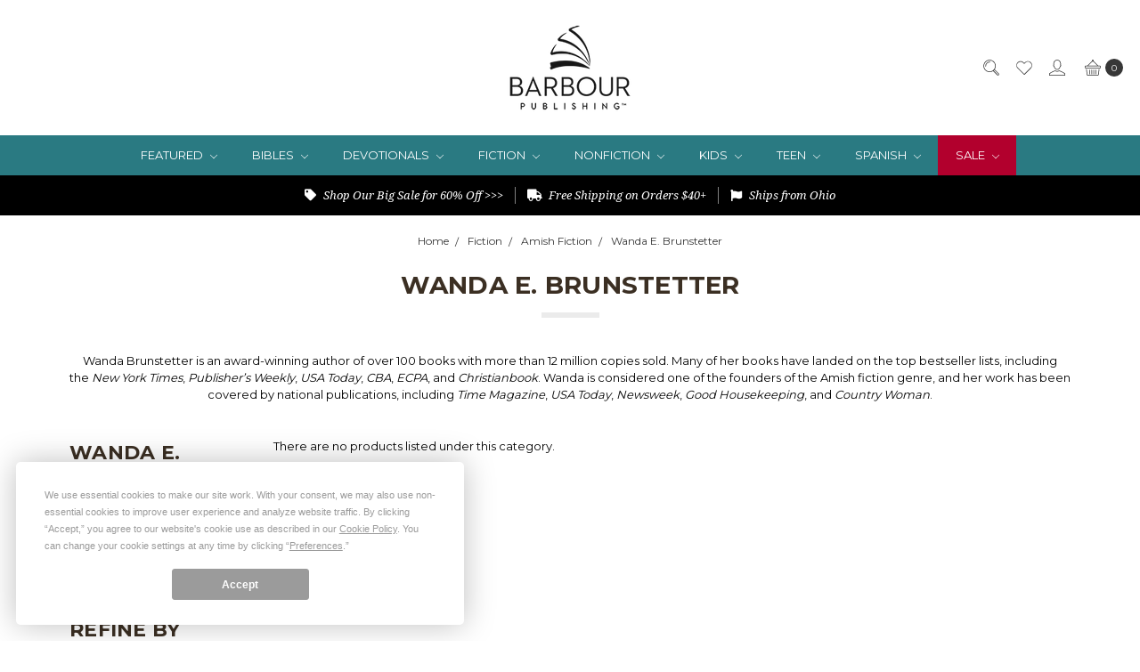

--- FILE ---
content_type: text/html; charset=UTF-8
request_url: https://www.barbourbooks.com/fiction/amish-fiction/wanda-e-brunstetter/?sort=bestselling&page=2
body_size: 28220
content:








<!DOCTYPE html>
<html class="no-js" lang="en">
    <head>
        <title>Wanda Brunstetter Books - Page 2</title>
        <link rel="dns-prefetch preconnect" href="https://cdn11.bigcommerce.com/s-9xyq977j40" crossorigin><link rel="dns-prefetch preconnect" href="https://fonts.googleapis.com/" crossorigin><link rel="dns-prefetch preconnect" href="https://fonts.gstatic.com/" crossorigin>
        <meta name="keywords" content="brunstetter,amish,wanda brunstetter,books by wanda brunstetter,amish fiction,bonnet,amish country,amish books,christian fiction,clean reads,clean fiction,beverly lewis,amy clipston,amish series,friendship letters"><meta name="description" content="Wanda Brunstetter is an award-winning author of over 100 books with more than 12 million copies sold."><link rel='canonical' href='https://www.barbourbooks.com/fiction/amish-fiction/wanda-e-brunstetter/?page=2' /><meta name='platform' content='bigcommerce.stencil' />
        
        

        <link href="https://cdn11.bigcommerce.com/s-9xyq977j40/product_images/Favicon.png?t=1532978418" rel="shortcut icon">
        <meta name="viewport" content="width=device-width, initial-scale=1">
        <meta name="ft-name" content="Covent Garden">
        <meta name="ft-version" content="2.11.1
">
        <meta name="ft-edition" content="Contemporary">

        <script nonce="">
            // Change document class from no-js to js so we can detect this in css
            document.documentElement.className = document.documentElement.className.replace('no-js', 'js');
        </script>

        <link href="https://fonts.googleapis.com/css?family=Montserrat:400,700%7CNoto+Serif:400,400i&display=swap" rel="stylesheet">
        <link data-stencil-stylesheet href="https://cdn11.bigcommerce.com/s-9xyq977j40/stencil/6cb14870-461a-013e-2334-0620d3a600fe/e/e8cce7e0-8c25-013e-06b2-4e4ee6e60a51/css/theme-819367d0-c6eb-013e-561b-26b25665433d.css" rel="stylesheet">


        <!-- Start Tracking Code for analytics_facebook -->

<script>
!function(f,b,e,v,n,t,s){if(f.fbq)return;n=f.fbq=function(){n.callMethod?n.callMethod.apply(n,arguments):n.queue.push(arguments)};if(!f._fbq)f._fbq=n;n.push=n;n.loaded=!0;n.version='2.0';n.queue=[];t=b.createElement(e);t.async=!0;t.src=v;s=b.getElementsByTagName(e)[0];s.parentNode.insertBefore(t,s)}(window,document,'script','https://connect.facebook.net/en_US/fbevents.js');

fbq('set', 'autoConfig', 'false', '2069010849821814');
fbq('dataProcessingOptions', ['LDU'], 0, 0);
fbq('init', '2069010849821814', {"external_id":"84c8604d-9cb6-4620-8882-5acbcfef756b"});
fbq('set', 'agent', 'bigcommerce', '2069010849821814');

function trackEvents() {
    var pathName = window.location.pathname;

    fbq('track', 'PageView', {}, "");

    // Search events start -- only fire if the shopper lands on the /search.php page
    if (pathName.indexOf('/search.php') === 0 && getUrlParameter('search_query')) {
        fbq('track', 'Search', {
            content_type: 'product_group',
            content_ids: [],
            search_string: getUrlParameter('search_query')
        });
    }
    // Search events end

    // Wishlist events start -- only fire if the shopper attempts to add an item to their wishlist
    if (pathName.indexOf('/wishlist.php') === 0 && getUrlParameter('added_product_id')) {
        fbq('track', 'AddToWishlist', {
            content_type: 'product_group',
            content_ids: []
        });
    }
    // Wishlist events end

    // Lead events start -- only fire if the shopper subscribes to newsletter
    if (pathName.indexOf('/subscribe.php') === 0 && getUrlParameter('result') === 'success') {
        fbq('track', 'Lead', {});
    }
    // Lead events end

    // Registration events start -- only fire if the shopper registers an account
    if (pathName.indexOf('/login.php') === 0 && getUrlParameter('action') === 'account_created') {
        fbq('track', 'CompleteRegistration', {}, "");
    }
    // Registration events end

    

    function getUrlParameter(name) {
        var cleanName = name.replace(/[\[]/, '\[').replace(/[\]]/, '\]');
        var regex = new RegExp('[\?&]' + cleanName + '=([^&#]*)');
        var results = regex.exec(window.location.search);
        return results === null ? '' : decodeURIComponent(results[1].replace(/\+/g, ' '));
    }
}

if (window.addEventListener) {
    window.addEventListener("load", trackEvents, false)
}
</script>
<noscript><img height="1" width="1" style="display:none" alt="null" src="https://www.facebook.com/tr?id=2069010849821814&ev=PageView&noscript=1&a=plbigcommerce1.2&eid="/></noscript>

<!-- End Tracking Code for analytics_facebook -->

<!-- Start Tracking Code for analytics_googleanalytics -->

<script>
    (function(i,s,o,g,r,a,m){i['GoogleAnalyticsObject']=r;i[r]=i[r]||function(){
    (i[r].q=i[r].q||[]).push(arguments)},i[r].l=1*new Date();a=s.createElement(o),
    m=s.getElementsByTagName(o)[0];a.async=1;a.src=g;m.parentNode.insertBefore(a,m)
    })(window,document,'script','//www.google-analytics.com/analytics.js','ga');

    ga('create', 'UA-30163346-1', 'barbourbooks.com');
    ga('send', 'pageview');
    ga('require', 'ecommerce', 'ecommerce.js');

    function trackEcommerce() {
    this._addTrans = addTrans;
    this._addItem = addItems;
    this._trackTrans = trackTrans;
    }
    function addTrans(orderID,store,total,tax,shipping,city,state,country) {
    ga('ecommerce:addTransaction', {
        'id': orderID,
        'affiliation': store,
        'revenue': total,
        'tax': tax,
        'shipping': shipping,
        'city': city,
        'state': state,
        'country': country
    });
    }
    function addItems(orderID,sku,product,variation,price,qty) {
    ga('ecommerce:addItem', {
        'id': orderID,
        'sku': sku,
        'name': product,
        'category': variation,
        'price': price,
        'quantity': qty
    });
    }
    function trackTrans() {
        ga('ecommerce:send');
    }
    var pageTracker = new trackEcommerce();
gtag('config', 'AW-1008457077');
</script>

<!-- End Tracking Code for analytics_googleanalytics -->

<!-- Start Tracking Code for analytics_googleanalytics4 -->

<script data-cfasync="false" src="https://cdn11.bigcommerce.com/shared/js/google_analytics4_bodl_subscribers-358423becf5d870b8b603a81de597c10f6bc7699.js" integrity="sha256-gtOfJ3Avc1pEE/hx6SKj/96cca7JvfqllWA9FTQJyfI=" crossorigin="anonymous"></script>
<script data-cfasync="false">
  (function () {
    window.dataLayer = window.dataLayer || [];

    function gtag(){
        dataLayer.push(arguments);
    }

    function initGA4(event) {
         function setupGtag() {
            function configureGtag() {
                gtag('js', new Date());
                gtag('set', 'developer_id.dMjk3Nj', true);
                gtag('config', 'G-34H8F557KT');
            }

            var script = document.createElement('script');

            script.src = 'https://www.googletagmanager.com/gtag/js?id=G-34H8F557KT';
            script.async = true;
            script.onload = configureGtag;

            document.head.appendChild(script);
        }

        setupGtag();

        if (typeof subscribeOnBodlEvents === 'function') {
            subscribeOnBodlEvents('G-34H8F557KT', false);
        }

        window.removeEventListener(event.type, initGA4);
    }

    

    var eventName = document.readyState === 'complete' ? 'consentScriptsLoaded' : 'DOMContentLoaded';
    window.addEventListener(eventName, initGA4, false);
  })()
</script>

<!-- End Tracking Code for analytics_googleanalytics4 -->

<!-- Start Tracking Code for analytics_siteverification -->

<meta name="msvalidate.01" content="9B09AA825E2FB21FAAF504F0B036457A" />

<meta name="msvalidate.01" content="FACEA71AF1C7CE6142AC03E9C5888090" />

<meta name="facebook-domain-verification" content="y0zotz3e4dg9pjzo5hgsac8buffh72" />

<!-- End Tracking Code for analytics_siteverification -->


<script type="text/javascript" src="https://checkout-sdk.bigcommerce.com/v1/loader.js" defer ></script>
<script type="text/javascript">
fbq('track', 'ViewCategory', {"content_ids":[],"content_type":"product_group","content_category":"Wanda E. Brunstetter"});
</script>
<script type="text/javascript">
var BCData = {};
</script>
<!-- BEGIN PRIVY WIDGET CODE -->
<script type='text/javascript'> var _d_site = _d_site || '316C35C07C30E3077FBB8AC5'; </script>
<script src='https://widget.privy.com/assets/widget.js'></script>
<!-- END PRIVY WIDGET CODE --><script id="wsa-rich-snippets-1-intro" nonce="">
/*
    Web Site Advantage: SEO Rich Snippets App 1 [2.58.63472]
    https://bigcommerce.websiteadvantage.com.au/rich-snippets/
    Copyright (C) 2019 - 2025 Web Site Advantage
*/
</script>
<script type="application/ld+json" id="wsa-rich-snippets-jsonld-graph" nonce="">{"@context":"https://schema.org","@graph":[{"isPartOf":{"@id":"https://www.barbourbooks.com/#WebSite"},"publisher":{"@id":"https://www.barbourbooks.com/#Business"},"breadcrumb":{"@type":"BreadcrumbList","@id":"#BreadcrumbList","name":"Breadcrumbs (SEO Rich Snippets App)","itemListElement":[{"@type":"ListItem","position":1,"item":"https://www.barbourbooks.com/fiction/","name":"Fiction" },{"@type":"ListItem","position":2,"item":"https://www.barbourbooks.com/fiction/amish-fiction/","name":"Amish Fiction" },{"@type":"ListItem","position":3,"name":"Wanda E. Brunstetter" }] },"@id":"https://www.barbourbooks.com/fiction/amish-fiction/wanda-e-brunstetter/#WebPage","url":"https://www.barbourbooks.com/fiction/amish-fiction/wanda-e-brunstetter/","name":"Wanda E. Brunstetter","description":"Wanda Brunstetter is an award-winning author of over 100 books with more than 12 million copies sold. Many of her books have landed on the top bestseller lists, including the&nbsp;New York Times,&nbsp;Publisher&rsquo;s Weekly,&nbsp;USA Today,&nbsp;CBA,&nbsp;ECPA, and&nbsp;Christianbook. Wanda is considered one of the founders of the Amish fiction genre, and her work has been covered by national publications, including&nbsp;Time Magazine,&nbsp;USA Today,&nbsp;Newsweek,&nbsp;Good Housekeeping, and&nbsp;Country Woman.","@type":"CollectionPage" },{"@id":"https://www.barbourbooks.com/#WebSite","url":"https://www.barbourbooks.com/","name":"Barbour Publishing, Inc.","publisher":{"@id":"https://www.barbourbooks.com/#Business"},"@type":"WebSite"},{"url":"https://www.barbourbooks.com/","name":"Barbour Publishing, Inc.","@type":"Organization","@id":"https://www.barbourbooks.com/#Business"}] }</script>
<script data-cfasync="false" id="wsa-rich-snippets-javascript" nonce="">var webSiteAdvantage=webSiteAdvantage||{};webSiteAdvantage.momentnow='2026-01-17T12:38:17+00:00';function wsa_error(m){console.error('SEO Rich Snippets: '+m,arguments)};function wsa_tryCatch(m,f){try{f()}catch(e){wsa_error(m,e)}};webSiteAdvantage.richSnippetsApp=["9xyq977j40","www.barbourbooks.com",518,"9xyq977j40",""];webSiteAdvantage.bcReviews=true;webSiteAdvantage.classyUnicode=webSiteAdvantage.classyUnicode||{};webSiteAdvantage.classyUnicode.options={querySelector:'.classyunicode,title,h1,h2,h3,h4,h5,.breadcrumb-label,.navPages-action,.footer-info-list,script[type="application/ld+json"]',processMetaTags:true};window.classySchemaOptions=window.classySchemaOptions||{};window.classySchemaOptions.scriptIdBase='wsa-rich-snippets-jsonld-classyschema-';window.classySchemaOptions.classNamePrefixes=["classyschema-","wsa-"];window.classySchemaOptions.customCssSelectors={"howto-name":"h1.page-heading"};webSiteAdvantage.classyCleanUp=webSiteAdvantage.classyCleanUp||{};webSiteAdvantage.classyCleanUp.options={removeMicrodata:true,removeJsonLd:true,removeDynamicJsonLd:true,removeJsonLdRegexExcludeIdPatterns:['^wsa-rich-snippets-.*$','reviewsWidgetProductSnippets'],removeJsonLdRegexExcludeClassPatterns:['^jdgm-.*$']};!function(d){var s=d.createElement('script');s.src='https://classyschema.org/2_15/faq_video_howto_unicode_cleanup.min.js';s.async=true;s.setAttribute('fetchpriority','high');d.getElementsByTagName('head')[0].appendChild(s)}(document);</script>

<script>
  gtag('event', 'page_view', {
    'send_to': 'AW-1008457077',
    'value': %%ORDER_AMOUNT%%,
    'items': [{
      'id': 'replace with value',
      'google_business_vertical': 'retail'
    }]
  });
</script><!-- Global site tag (gtag.js) - Google Analytics -->
<script async src="https://www.googletagmanager.com/gtag/js?id=UA-30163346-1"></script>
<script>
  window.dataLayer = window.dataLayer || [];
  function gtag(){dataLayer.push(arguments);}
  gtag('js', new Date());

  gtag('config', 'UA-30163346-1');
</script><!-- Google tag (gtag.js) -->
<script async src="https://www.googletagmanager.com/gtag/js?id=G-34H8F557KT"></script>
<script>
  window.dataLayer = window.dataLayer || [];
  function gtag(){dataLayer.push(arguments);}
  gtag('js', new Date());

  gtag('config', 'G-34H8F557KT');
</script><script type="text/javascript">
</script>
<!-- Google tag (gtag.js) -->
<script async src="https://www.googletagmanager.com/gtag/js?id=GT-TNL39LDS"></script>
<script>
  window.dataLayer = window.dataLayer || [];
  function gtag(){dataLayer.push(arguments);}
  gtag('js', new Date());

  gtag('config', 'GT-TNL39LDS');
</script><script id="wsa-rich-snippets-2-intro" nonce="">
/*
    Web Site Advantage: SEO Rich Snippets App 2 [2.58.63473]
    https://bigcommerce.websiteadvantage.com.au/rich-snippets/
    Copyright (C) 2019 - 2025 Web Site Advantage
*/
</script>
<script type="application/ld+json" id="wsa-rich-snippets-jsonld-product" nonce=""></script>
<script>(function(w,d,t,r,u){var f,n,i;w[u]=w[u]||[],f=function(){var o={ti:"355028903", enableAutoSpaTracking: true};o.q=w[u],w[u]=new UET(o),w[u].push("pageLoad")},n=d.createElement(t),n.src=r,n.async=1,n.onload=n.onreadystatechange=function(){var s=this.readyState;s&&s!=="loaded"&&s!=="complete"||(f(),n.onload=n.onreadystatechange=null)},i=d.getElementsByTagName(t)[0],i.parentNode.insertBefore(n,i)})(window,document,"script","//bat.bing.com/bat.js","uetq");</script>

<script>  
   window.uetq = window.uetq || [];  
   window.uetq.push ('event', '', {'revenue_value': %%ORDER_AMOUNT%%});  
</script><script type="text/javascript">
    (function(c,l,a,r,i,t,y){
        c[a]=c[a]||function(){(c[a].q=c[a].q||[]).push(arguments)};
        t=l.createElement(r);t.async=1;t.src="https://www.clarity.ms/tag/"+i;
        y=l.getElementsByTagName(r)[0];y.parentNode.insertBefore(t,y);
    })(window, document, "clarity", "script", "s1ddemgyot");
</script>
 <script data-cfasync="false" src="https://microapps.bigcommerce.com/bodl-events/1.9.4/index.js" integrity="sha256-Y0tDj1qsyiKBRibKllwV0ZJ1aFlGYaHHGl/oUFoXJ7Y=" nonce="" crossorigin="anonymous"></script>
 <script data-cfasync="false" nonce="">

 (function() {
    function decodeBase64(base64) {
       const text = atob(base64);
       const length = text.length;
       const bytes = new Uint8Array(length);
       for (let i = 0; i < length; i++) {
          bytes[i] = text.charCodeAt(i);
       }
       const decoder = new TextDecoder();
       return decoder.decode(bytes);
    }
    window.bodl = JSON.parse(decodeBase64("[base64]"));
 })()

 </script>

<script nonce="">
(function () {
    var xmlHttp = new XMLHttpRequest();

    xmlHttp.open('POST', 'https://bes.gcp.data.bigcommerce.com/nobot');
    xmlHttp.setRequestHeader('Content-Type', 'application/json');
    xmlHttp.send('{"store_id":"999971881","timezone_offset":"-4.0","timestamp":"2026-01-17T12:38:17.29055200Z","visit_id":"b9be98ab-a350-4082-9c5f-7723f080f5bf","channel_id":1}');
})();
</script>

        

        
        
        
        
        
        
        
        
        
        
        
        <!-- snippet location htmlhead -->

         
    </head>
    <body class="has-globalBanner">
        <!-- snippet location header -->
        <svg data-src="https://cdn11.bigcommerce.com/s-9xyq977j40/stencil/6cb14870-461a-013e-2334-0620d3a600fe/e/e8cce7e0-8c25-013e-06b2-4e4ee6e60a51/img/icon-sprite.svg" class="icons-svg-sprite"></svg>

            <div data-content-region="above_header_banner"></div>
<div data-content-region="above_header--global"></div>
<div data-content-region="above_header"></div>
<header class="header  " role="banner">
    <a href="#" class="mobileMenu-toggle" data-mobile-menu-toggle="menu">
        <span class="mobileMenu-toggleIcon">Toggle menu</span>
    </a>
    <div class="header-top position--center ">
        <nav class="navUser left">
    <ul class="navUser-section" data-topbar data-options="sticky_on:large">
            </ul>
</nav>
<nav class="navUser right sticky">
    <ul class="navUser-section navUser-section--alt">
        <li class="navUser-item navUser-item--search">
            <a class="navUser-action navUser-action--quickSearch" href="#" data-search="quickSearch" aria-controls="quickSearch" aria-label="Search" aria-expanded="false"><i class="icon user-icon" aria-hidden="true"><svg><use xlink:href="#icon-search" /></svg></i><i class="icon replace-icon" aria-hidden="true"><svg><use xlink:href="#icon-search" /></svg></i></a>
            <div class="dropdown dropdown--quickSearch" id="quickSearch" aria-hidden="true" tabindex="-1" data-prevent-quick-search-close>
                <div class="container">
    <!-- snippet location forms_search -->
    <form class="form" action="/search.php">
        <fieldset class="form-fieldset">
            <div class="form-field">
                <label class="is-srOnly" for="search_query">Search</label>
                <input class="form-input" data-search-quick name="search_query" id="search_query" data-error-message="Search field cannot be empty." placeholder="Search the store" autocomplete="off">
            </div>
        </fieldset>
    </form>
    <a class="modal-close" aria-label="Close" data-drop-down-close role="button">
        <span aria-hidden="true">&#215;</span>
    </a>
</div>
<div class="resultsContainer" id="qsResults">
    <section class="quickSearchResults" data-bind="html: results"></section>
</div>
            </div>
        </li>
        <li class="navUser-item">
            <a class="navUser-action" href="/wishlist.php" aria-label="Wish List"><i class="icon user-icon" aria-hidden="true"><svg><use xlink:href="#icon-heart" /></svg></i><i class="icon replace-icon" aria-hidden="true"><svg><use xlink:href="#icon-heart" /></svg></i></a>
        </li>
        <li class="navUser-item navUser-item--account">
                <a class="navUser-action" href="/login.php" aria-label="Sign in"><i class="icon" aria-hidden="true"><svg><use xlink:href="#icon-account" /></svg></i></a>
        </li>
            <li class="navUser-item navUser-item--comparison">
                <a class="navUser-action navUser-item--compare" href="/compare" data-compare-nav aria-label="Compare"><i class="icon user-icon" aria-hidden="true"><svg><use xlink:href="#icon-compare" /></svg></i><i class="icon replace-icon" aria-hidden="true"><svg><use xlink:href="#icon-compare" /></svg></i> <span class="countPill countPill--positive"></span></a>
            </li>
        <li class="navUser-item navUser-item--cart">
            <a
                class="navUser-action"
                data-cart-preview
                data-dropdown="cart-preview-dropdown"
                data-options="align:right"
                href="/cart.php"
                aria-label="cart.nav_aria_label">
                <span class="navUser-item-cartLabel"><i class="icon" aria-hidden="true"><svg><use xlink:href="#icon-basket" /></svg></i></span> <span class="countPill cart-quantity"></span>
            </a>

            <div class="dropdown-menu" id="cart-preview-dropdown" data-dropdown-content aria-hidden="true"></div>
        </li>
    </ul>
</nav>

        <div class="header-logo header-logo--center sticky hide-on-sticky">
            <a href="https://www.barbourbooks.com/" data-topbar data-options="sticky_on: large">
                <span class="header-logo-text with-image">
                    <img class="header-logo-image"
                    src="https://cdn11.bigcommerce.com/s-9xyq977j40/images/stencil/206x100/newbarbourlogo_forwebsite_july2025_1766160130__59572.original.png"
                    srcset="https://cdn11.bigcommerce.com/s-9xyq977j40/images/stencil/250x100/newbarbourlogo_forwebsite_july2025_1766160130__59572.original.png"
                    alt="Barbour Books"
                    title="Barbour Books">
                </span>
</a>
        </div>

    </div>

    <div data-content-region="header_above_navigation"></div>
        <div class="navPages-container sticky" id="menu" data-menu>
            <nav class="navPages top-bar" data-topbar role="navigation" data-options="sticky_on: large;">
    <div class="navPages-quickSearch">
        <!-- snippet location forms_search -->
<form class="form"  action="/search.php">
    <fieldset class="form-fieldset">
        <div class="form-field">
            <label class="form-label is-srOnly" for="search_query_adv">Search Keyword:</label>
            <div class="form-prefixPostfix wrap">
                <input class="form-input" id="search_query_adv" name="search_query_adv" value="">
                <input class="button button--primary form-prefixPostfix-button--postfix" type="submit" value="Search">
            </div>
        </div>
    </fieldset>
</form>
    </div>
    <ul class="navPages-list navPages-list-depth-max simple">
                    <li class="navPages-item">
                            <a class="navPages-action navPages-action-depth-max has-subMenu is-root navPages-action--featured" href="https://www.barbourbooks.com/featured/" data-collapsible="navPages-55">
        Featured <i class="icon navPages-action-moreIcon" aria-hidden="true"><svg><use xlink:href="#icon-chevron-down" /></svg></i>
    </a>
    <div class="navPage-subMenu navPage-subMenu-horizontal" id="navPages-55" aria-hidden="true" tabindex="-1">
    <ul class="navPage-subMenu-list">
        <li class="navPage-subMenu-item-parent">
            <a class="navPage-subMenu-action navPages-action navPages-action-depth-max" href="https://www.barbourbooks.com/featured/">All Featured</a>
        </li>
            <li class="navPage-subMenu-item-child">
                        <a class="navPage-subMenu-action navPages-action" href="https://www.barbourbooks.com/new-arrivals/">New Arrivals</a>
            </li>
            <li class="navPage-subMenu-item-child">
                        <a class="navPage-subMenu-action navPages-action" href="https://www.barbourbooks.com/featured/coming-soon/">Coming Soon</a>
            </li>
            <li class="navPage-subMenu-item-child">
                        <a class="navPage-subMenu-action navPages-action" href="https://www.barbourbooks.com/featured/large-print/">Large Print</a>
            </li>
            <li class="navPage-subMenu-item-child">
                        <a class="navPage-subMenu-action navPages-action" href="https://www.barbourbooks.com/featured/bestsellers/">Bestsellers</a>
            </li>
    </ul>
</div>
                    </li>
                    <li class="navPages-item">
                            <a class="navPages-action navPages-action-depth-max has-subMenu is-root navPages-action--bibles" href="https://www.barbourbooks.com/bibles/" data-collapsible="navPages-24">
        Bibles <i class="icon navPages-action-moreIcon" aria-hidden="true"><svg><use xlink:href="#icon-chevron-down" /></svg></i>
    </a>
    <div class="navPage-subMenu navPage-subMenu-horizontal" id="navPages-24" aria-hidden="true" tabindex="-1">
    <ul class="navPage-subMenu-list">
        <li class="navPage-subMenu-item-parent">
            <a class="navPage-subMenu-action navPages-action navPages-action-depth-max" href="https://www.barbourbooks.com/bibles/">All Bibles</a>
        </li>
            <li class="navPage-subMenu-item-child">
                        <a class="navPage-subMenu-action navPages-action" href="https://www.barbourbooks.com/bibles/king-james-version/">King James Version</a>
            </li>
            <li class="navPage-subMenu-item-child">
                        <a class="navPage-subMenu-action navPages-action" href="https://www.barbourbooks.com/bibles/new-american-standard-bible/">New American Standard Bible</a>
            </li>
            <li class="navPage-subMenu-item-child">
                        <a class="navPage-subMenu-action navPages-action" href="https://www.barbourbooks.com/bibles/new-life-version/">New Life Version</a>
            </li>
            <li class="navPage-subMenu-item-child">
                        <a class="navPage-subMenu-action navPages-action" href="https://www.barbourbooks.com/bibles/reina-valera/">Reina-Valera</a>
            </li>
            <li class="navPage-subMenu-item-child">
                        <a class="navPage-subMenu-action navPages-action" href="https://www.barbourbooks.com/bibles/king-james-version/simplified-kjv/">Simplified KJV</a>
            </li>
            <li class="navPage-subMenu-item-child">
                        <a class="navPage-subMenu-action navPages-action" href="https://www.barbourbooks.com/bibles/large-print/">Large Print</a>
            </li>
            <li class="navPage-subMenu-item-child">
                        <a class="navPage-subMenu-action navPages-action" href="https://www.barbourbooks.com/bibles/kids-bibles/">Kids Bibles</a>
            </li>
            <li class="navPage-subMenu-item-child">
                        <a class="navPage-subMenu-action navPages-action" href="https://www.barbourbooks.com/bibles/teen-bibles/">Teen Bibles</a>
            </li>
            <li class="navPage-subMenu-item-child">
                        <a class="navPage-subMenu-action navPages-action" href="https://www.barbourbooks.com/bibles/bible-promise-books/">Bible Promise Books</a>
            </li>
    </ul>
</div>
                    </li>
                    <li class="navPages-item">
                            <a class="navPages-action navPages-action-depth-max has-subMenu is-root navPages-action--devotionals" href="https://www.barbourbooks.com/devotionals/" data-collapsible="navPages-18">
        Devotionals <i class="icon navPages-action-moreIcon" aria-hidden="true"><svg><use xlink:href="#icon-chevron-down" /></svg></i>
    </a>
    <div class="navPage-subMenu navPage-subMenu-horizontal" id="navPages-18" aria-hidden="true" tabindex="-1">
    <ul class="navPage-subMenu-list">
        <li class="navPage-subMenu-item-parent">
            <a class="navPage-subMenu-action navPages-action navPages-action-depth-max" href="https://www.barbourbooks.com/devotionals/">All Devotionals</a>
        </li>
            <li class="navPage-subMenu-item-child">
                        <a class="navPage-subMenu-action navPages-action" href="https://www.barbourbooks.com/devotionals/for-men/">For Men</a>
            </li>
            <li class="navPage-subMenu-item-child">
                        <a class="navPage-subMenu-action navPages-action" href="https://www.barbourbooks.com/devotionals/for-women/">For Women</a>
            </li>
            <li class="navPage-subMenu-item-child">
                        <a class="navPage-subMenu-action navPages-action" href="https://www.barbourbooks.com/devotionals/for-kids/">For Kids</a>
            </li>
            <li class="navPage-subMenu-item-child">
                        <a class="navPage-subMenu-action navPages-action" href="https://www.barbourbooks.com/devotionals/for-teens/">For Teens</a>
            </li>
            <li class="navPage-subMenu-item-child">
                        <a class="navPage-subMenu-action navPages-action navPages-action-depth-max has-subMenu" href="https://www.barbourbooks.com/devotionals/prayer/" data-collapsible="navPages-208">
                            Prayer <i class="icon navPages-action-moreIcon" aria-hidden="true"><svg><use xlink:href="#icon-chevron-down" /></svg></i>
                        </a>
                        <div class="navPage-subMenu navPage-subMenu-horizontal" id="navPages-208" aria-hidden="true" tabindex="-1">
    <ul class="navPage-subMenu-list">
        <li class="navPage-subMenu-item-parent">
            <a class="navPage-subMenu-action navPages-action navPages-action-depth-max" href="https://www.barbourbooks.com/devotionals/prayer/">All Prayer</a>
        </li>
            <li class="navPage-subMenu-item-child">
                        <a class="navPage-subMenu-action navPages-action" href="https://www.barbourbooks.com/devotionals/prayer/prayer-jar-devotionals/">Prayer Jar Devotionals</a>
            </li>
    </ul>
</div>
            </li>
            <li class="navPage-subMenu-item-child">
                        <a class="navPage-subMenu-action navPages-action" href="https://www.barbourbooks.com/devotionals/come-away-my-beloved/">Come Away My Beloved</a>
            </li>
            <li class="navPage-subMenu-item-child">
                        <a class="navPage-subMenu-action navPages-action" href="https://www.barbourbooks.com/devotionals/daily-wisdom-collections/">Daily Wisdom Collections</a>
            </li>
            <li class="navPage-subMenu-item-child">
                        <a class="navPage-subMenu-action navPages-action" href="https://www.barbourbooks.com/devotionals/emotional-health/">Emotional Health</a>
            </li>
    </ul>
</div>
                    </li>
                    <li class="navPages-item">
                            <a class="navPages-action navPages-action-depth-max has-subMenu is-root navPages-action--fiction" href="https://www.barbourbooks.com/fiction/" data-collapsible="navPages-25">
        Fiction <i class="icon navPages-action-moreIcon" aria-hidden="true"><svg><use xlink:href="#icon-chevron-down" /></svg></i>
    </a>
    <div class="navPage-subMenu navPage-subMenu-horizontal" id="navPages-25" aria-hidden="true" tabindex="-1">
    <ul class="navPage-subMenu-list">
        <li class="navPage-subMenu-item-parent">
            <a class="navPage-subMenu-action navPages-action navPages-action-depth-max" href="https://www.barbourbooks.com/fiction/">All Fiction</a>
        </li>
            <li class="navPage-subMenu-item-child">
                        <a class="navPage-subMenu-action navPages-action navPages-action-depth-max has-subMenu" href="https://www.barbourbooks.com/fiction/amish-fiction/" data-collapsible="navPages-29">
                            Amish Fiction <i class="icon navPages-action-moreIcon" aria-hidden="true"><svg><use xlink:href="#icon-chevron-down" /></svg></i>
                        </a>
                        <div class="navPage-subMenu navPage-subMenu-horizontal" id="navPages-29" aria-hidden="true" tabindex="-1">
    <ul class="navPage-subMenu-list">
        <li class="navPage-subMenu-item-parent">
            <a class="navPage-subMenu-action navPages-action navPages-action-depth-max" href="https://www.barbourbooks.com/fiction/amish-fiction/">All Amish Fiction</a>
        </li>
            <li class="navPage-subMenu-item-child">
                        <a class="navPage-subMenu-action navPages-action" href="https://www.barbourbooks.com/fiction/amish-fiction/wanda-e-brunstetter/">Wanda E. Brunstetter</a>
            </li>
            <li class="navPage-subMenu-item-child">
                        <a class="navPage-subMenu-action navPages-action" href="https://www.barbourbooks.com/fiction/amish-fiction/heart-of-the-amish/">Heart of the Amish</a>
            </li>
    </ul>
</div>
            </li>
            <li class="navPage-subMenu-item-child">
                        <a class="navPage-subMenu-action navPages-action" href="https://www.barbourbooks.com/fiction/contemporary/">Contemporary</a>
            </li>
            <li class="navPage-subMenu-item-child">
                        <a class="navPage-subMenu-action navPages-action navPages-action-depth-max has-subMenu" href="https://www.barbourbooks.com/fiction/historical/" data-collapsible="navPages-31">
                            Historical <i class="icon navPages-action-moreIcon" aria-hidden="true"><svg><use xlink:href="#icon-chevron-down" /></svg></i>
                        </a>
                        <div class="navPage-subMenu navPage-subMenu-horizontal" id="navPages-31" aria-hidden="true" tabindex="-1">
    <ul class="navPage-subMenu-list">
        <li class="navPage-subMenu-item-parent">
            <a class="navPage-subMenu-action navPages-action navPages-action-depth-max" href="https://www.barbourbooks.com/fiction/historical/">All Historical</a>
        </li>
            <li class="navPage-subMenu-item-child">
                        <a class="navPage-subMenu-action navPages-action" href="https://www.barbourbooks.com/daughters-of-the-lost-colony/">Daughters of the Lost Colony</a>
            </li>
            <li class="navPage-subMenu-item-child">
                        <a class="navPage-subMenu-action navPages-action" href="https://www.barbourbooks.com/fiction/historical/daughters-of-the-mayflower/">Daughters of the Mayflower</a>
            </li>
            <li class="navPage-subMenu-item-child">
                        <a class="navPage-subMenu-action navPages-action" href="https://www.barbourbooks.com/fiction/historical/a-day-to-remember/">A Day to Remember</a>
            </li>
            <li class="navPage-subMenu-item-child">
                        <a class="navPage-subMenu-action navPages-action" href="https://www.barbourbooks.com/fiction/historical/doors-to-the-past/">Doors to the Past</a>
            </li>
            <li class="navPage-subMenu-item-child">
                        <a class="navPage-subMenu-action navPages-action" href="https://www.barbourbooks.com/fiction/historical/enduring-hope/">Enduring Hope</a>
            </li>
            <li class="navPage-subMenu-item-child">
                        <a class="navPage-subMenu-action navPages-action" href="https://www.barbourbooks.com/fiction/historical/hannah-linder/">Hannah Linder</a>
            </li>
            <li class="navPage-subMenu-item-child">
                        <a class="navPage-subMenu-action navPages-action" href="https://www.barbourbooks.com/fiction/historical/heroines-of-wwii/">Heroines of WWII</a>
            </li>
            <li class="navPage-subMenu-item-child">
                        <a class="navPage-subMenu-action navPages-action" href="https://www.barbourbooks.com/fiction/historical/michelle-griep/">Michelle Griep</a>
            </li>
            <li class="navPage-subMenu-item-child">
                        <a class="navPage-subMenu-action navPages-action" href="https://www.barbourbooks.com/fiction/historical/pepper-basham/">Pepper Basham</a>
            </li>
            <li class="navPage-subMenu-item-child">
                        <a class="navPage-subMenu-action navPages-action" href="https://www.barbourbooks.com/fiction/historical/true-colors/">True Colors</a>
            </li>
    </ul>
</div>
            </li>
            <li class="navPage-subMenu-item-child">
                        <a class="navPage-subMenu-action navPages-action navPages-action-depth-max has-subMenu" href="https://www.barbourbooks.com/fiction/mystery-and-suspense/" data-collapsible="navPages-32">
                            Mystery and Suspense <i class="icon navPages-action-moreIcon" aria-hidden="true"><svg><use xlink:href="#icon-chevron-down" /></svg></i>
                        </a>
                        <div class="navPage-subMenu navPage-subMenu-horizontal" id="navPages-32" aria-hidden="true" tabindex="-1">
    <ul class="navPage-subMenu-list">
        <li class="navPage-subMenu-item-parent">
            <a class="navPage-subMenu-action navPages-action navPages-action-depth-max" href="https://www.barbourbooks.com/fiction/mystery-and-suspense/">All Mystery and Suspense</a>
        </li>
            <li class="navPage-subMenu-item-child">
                        <a class="navPage-subMenu-action navPages-action" href="https://www.barbourbooks.com/fiction/mystery-and-suspense/gone-to-the-dogs/">Gone to the Dogs</a>
            </li>
    </ul>
</div>
            </li>
            <li class="navPage-subMenu-item-child">
                        <a class="navPage-subMenu-action navPages-action" href="https://www.barbourbooks.com/fiction/multi-story-collections/">Multi-Story Collections</a>
            </li>
            <li class="navPage-subMenu-item-child">
                        <a class="navPage-subMenu-action navPages-action" href="https://www.barbourbooks.com/fiction/christmas-fiction/">Christmas Fiction</a>
            </li>
    </ul>
</div>
                    </li>
                    <li class="navPages-item">
                            <a class="navPages-action navPages-action-depth-max has-subMenu is-root navPages-action--nonfiction" href="https://www.barbourbooks.com/nonfiction/" data-collapsible="navPages-19">
        NonFiction <i class="icon navPages-action-moreIcon" aria-hidden="true"><svg><use xlink:href="#icon-chevron-down" /></svg></i>
    </a>
    <div class="navPage-subMenu navPage-subMenu-horizontal" id="navPages-19" aria-hidden="true" tabindex="-1">
    <ul class="navPage-subMenu-list">
        <li class="navPage-subMenu-item-parent">
            <a class="navPage-subMenu-action navPages-action navPages-action-depth-max" href="https://www.barbourbooks.com/nonfiction/">All NonFiction</a>
        </li>
            <li class="navPage-subMenu-item-child">
                        <a class="navPage-subMenu-action navPages-action" href="https://www.barbourbooks.com/nonfiction/bible-promise-books/">Bible Promise Books</a>
            </li>
            <li class="navPage-subMenu-item-child">
                        <a class="navPage-subMenu-action navPages-action" href="https://www.barbourbooks.com/nonfiction/bible-reference/">Bible Reference</a>
            </li>
            <li class="navPage-subMenu-item-child">
                        <a class="navPage-subMenu-action navPages-action navPages-action-depth-max has-subMenu" href="https://www.barbourbooks.com/nonfiction/bible-study/" data-collapsible="navPages-198">
                            Bible Study <i class="icon navPages-action-moreIcon" aria-hidden="true"><svg><use xlink:href="#icon-chevron-down" /></svg></i>
                        </a>
                        <div class="navPage-subMenu navPage-subMenu-horizontal" id="navPages-198" aria-hidden="true" tabindex="-1">
    <ul class="navPage-subMenu-list">
        <li class="navPage-subMenu-item-parent">
            <a class="navPage-subMenu-action navPages-action navPages-action-depth-max" href="https://www.barbourbooks.com/nonfiction/bible-study/">All Bible Study</a>
        </li>
            <li class="navPage-subMenu-item-child">
                        <a class="navPage-subMenu-action navPages-action" href="https://www.barbourbooks.com/nonfiction/bible-study/the-bible-study-collective/">The Bible Study Collective</a>
            </li>
    </ul>
</div>
            </li>
            <li class="navPage-subMenu-item-child">
                        <a class="navPage-subMenu-action navPages-action" href="https://www.barbourbooks.com/nonfiction/biography/">Biography</a>
            </li>
            <li class="navPage-subMenu-item-child">
                        <a class="navPage-subMenu-action navPages-action" href="https://www.barbourbooks.com/nonfiction/christian-classics/">Christian Classics</a>
            </li>
            <li class="navPage-subMenu-item-child">
                        <a class="navPage-subMenu-action navPages-action navPages-action-depth-max has-subMenu" href="https://www.barbourbooks.com/nonfiction/christian-living/" data-collapsible="navPages-36">
                            Christian Living <i class="icon navPages-action-moreIcon" aria-hidden="true"><svg><use xlink:href="#icon-chevron-down" /></svg></i>
                        </a>
                        <div class="navPage-subMenu navPage-subMenu-horizontal" id="navPages-36" aria-hidden="true" tabindex="-1">
    <ul class="navPage-subMenu-list">
        <li class="navPage-subMenu-item-parent">
            <a class="navPage-subMenu-action navPages-action navPages-action-depth-max" href="https://www.barbourbooks.com/nonfiction/christian-living/">All Christian Living</a>
        </li>
            <li class="navPage-subMenu-item-child">
                        <a class="navPage-subMenu-action navPages-action" href="https://www.barbourbooks.com/nonfiction/prayer/">Prayer</a>
            </li>
    </ul>
</div>
            </li>
            <li class="navPage-subMenu-item-child">
                        <a class="navPage-subMenu-action navPages-action navPages-action-depth-max has-subMenu" href="https://www.barbourbooks.com/nonfiction/entertainment-and-puzzle-books/" data-collapsible="navPages-39">
                            Entertainment and Puzzle Books <i class="icon navPages-action-moreIcon" aria-hidden="true"><svg><use xlink:href="#icon-chevron-down" /></svg></i>
                        </a>
                        <div class="navPage-subMenu navPage-subMenu-horizontal" id="navPages-39" aria-hidden="true" tabindex="-1">
    <ul class="navPage-subMenu-list">
        <li class="navPage-subMenu-item-parent">
            <a class="navPage-subMenu-action navPages-action navPages-action-depth-max" href="https://www.barbourbooks.com/nonfiction/entertainment-and-puzzle-books/">All Entertainment and Puzzle Books</a>
        </li>
            <li class="navPage-subMenu-item-child">
                        <a class="navPage-subMenu-action navPages-action" href="https://www.barbourbooks.com/nonfiction/entertainment-and-puzzle-books/cookbooks/">Cookbooks</a>
            </li>
            <li class="navPage-subMenu-item-child">
                        <a class="navPage-subMenu-action navPages-action" href="https://www.barbourbooks.com/nonfiction/entertainment-and-puzzle-books/facts-trivia/">Facts &amp; Trivia</a>
            </li>
            <li class="navPage-subMenu-item-child">
                        <a class="navPage-subMenu-action navPages-action" href="https://www.barbourbooks.com/nonfiction/entertainment-and-puzzle-books/large-print/">Large Print</a>
            </li>
            <li class="navPage-subMenu-item-child">
                        <a class="navPage-subMenu-action navPages-action" href="https://www.barbourbooks.com/nonfiction/entertainment-and-puzzle-books/sudoku/">Sudoku</a>
            </li>
            <li class="navPage-subMenu-item-child">
                        <a class="navPage-subMenu-action navPages-action" href="https://www.barbourbooks.com/nonfiction/entertainment-and-puzzle-books/word-games/">Word Games</a>
            </li>
    </ul>
</div>
            </li>
            <li class="navPage-subMenu-item-child">
                        <a class="navPage-subMenu-action navPages-action navPages-action-depth-max has-subMenu" href="https://www.barbourbooks.com/nonfiction/journals/" data-collapsible="navPages-40">
                            Journals <i class="icon navPages-action-moreIcon" aria-hidden="true"><svg><use xlink:href="#icon-chevron-down" /></svg></i>
                        </a>
                        <div class="navPage-subMenu navPage-subMenu-horizontal" id="navPages-40" aria-hidden="true" tabindex="-1">
    <ul class="navPage-subMenu-list">
        <li class="navPage-subMenu-item-parent">
            <a class="navPage-subMenu-action navPages-action navPages-action-depth-max" href="https://www.barbourbooks.com/nonfiction/journals/">All Journals</a>
        </li>
            <li class="navPage-subMenu-item-child">
                        <a class="navPage-subMenu-action navPages-action" href="https://www.barbourbooks.com/nonfiction/journals/faith-maps/">Faith Maps</a>
            </li>
    </ul>
</div>
            </li>
            <li class="navPage-subMenu-item-child">
                        <a class="navPage-subMenu-action navPages-action" href="https://www.barbourbooks.com/nonfiction/planners/">Planners</a>
            </li>
    </ul>
</div>
                    </li>
                    <li class="navPages-item">
                            <a class="navPages-action navPages-action-depth-max has-subMenu is-root navPages-action--kids" href="https://www.barbourbooks.com/kids/" data-collapsible="navPages-21">
        Kids <i class="icon navPages-action-moreIcon" aria-hidden="true"><svg><use xlink:href="#icon-chevron-down" /></svg></i>
    </a>
    <div class="navPage-subMenu navPage-subMenu-horizontal" id="navPages-21" aria-hidden="true" tabindex="-1">
    <ul class="navPage-subMenu-list">
        <li class="navPage-subMenu-item-parent">
            <a class="navPage-subMenu-action navPages-action navPages-action-depth-max" href="https://www.barbourbooks.com/kids/">All Kids</a>
        </li>
            <li class="navPage-subMenu-item-child">
                        <a class="navPage-subMenu-action navPages-action" href="https://www.barbourbooks.com/childrens/bibles/">Bibles</a>
            </li>
            <li class="navPage-subMenu-item-child">
                        <a class="navPage-subMenu-action navPages-action" href="https://www.barbourbooks.com/childrens/bible-reference/">Bible Reference</a>
            </li>
            <li class="navPage-subMenu-item-child">
                        <a class="navPage-subMenu-action navPages-action" href="https://www.barbourbooks.com/childrens/courageous-girls-and-brave-boys/">Courageous Girls and Brave Boys</a>
            </li>
            <li class="navPage-subMenu-item-child">
                        <a class="navPage-subMenu-action navPages-action" href="https://www.barbourbooks.com/childrens/devotionals/">Devotionals</a>
            </li>
            <li class="navPage-subMenu-item-child">
                        <a class="navPage-subMenu-action navPages-action navPages-action-depth-max has-subMenu" href="https://www.barbourbooks.com/childrens/puzzle-and-activity-books/" data-collapsible="navPages-49">
                            Puzzle and Activity Books <i class="icon navPages-action-moreIcon" aria-hidden="true"><svg><use xlink:href="#icon-chevron-down" /></svg></i>
                        </a>
                        <div class="navPage-subMenu navPage-subMenu-horizontal" id="navPages-49" aria-hidden="true" tabindex="-1">
    <ul class="navPage-subMenu-list">
        <li class="navPage-subMenu-item-parent">
            <a class="navPage-subMenu-action navPages-action navPages-action-depth-max" href="https://www.barbourbooks.com/childrens/puzzle-and-activity-books/">All Puzzle and Activity Books</a>
        </li>
            <li class="navPage-subMenu-item-child">
                        <a class="navPage-subMenu-action navPages-action" href="https://www.barbourbooks.com/childrens/puzzle-and-activity-books/joke-books/">Joke Books</a>
            </li>
    </ul>
</div>
            </li>
            <li class="navPage-subMenu-item-child">
                        <a class="navPage-subMenu-action navPages-action" href="https://www.barbourbooks.com/childrens/storybooks/">Storybooks</a>
            </li>
    </ul>
</div>
                    </li>
                    <li class="navPages-item">
                            <a class="navPages-action navPages-action-depth-max has-subMenu is-root navPages-action--teen" href="https://www.barbourbooks.com/teen/" data-collapsible="navPages-217">
        Teen <i class="icon navPages-action-moreIcon" aria-hidden="true"><svg><use xlink:href="#icon-chevron-down" /></svg></i>
    </a>
    <div class="navPage-subMenu navPage-subMenu-horizontal" id="navPages-217" aria-hidden="true" tabindex="-1">
    <ul class="navPage-subMenu-list">
        <li class="navPage-subMenu-item-parent">
            <a class="navPage-subMenu-action navPages-action navPages-action-depth-max" href="https://www.barbourbooks.com/teen/">All Teen</a>
        </li>
            <li class="navPage-subMenu-item-child">
                        <a class="navPage-subMenu-action navPages-action" href="https://www.barbourbooks.com/teen/bibles/">Bibles</a>
            </li>
            <li class="navPage-subMenu-item-child">
                        <a class="navPage-subMenu-action navPages-action" href="https://www.barbourbooks.com/teen/devotionals/">Devotionals</a>
            </li>
            <li class="navPage-subMenu-item-child">
                        <a class="navPage-subMenu-action navPages-action" href="https://www.barbourbooks.com/teen/nonfiction/">Nonfiction</a>
            </li>
    </ul>
</div>
                    </li>
                    <li class="navPages-item">
                            <a class="navPages-action navPages-action-depth-max has-subMenu is-root navPages-action--spanish" href="https://www.barbourbooks.com/spanish/" data-collapsible="navPages-211">
        Spanish <i class="icon navPages-action-moreIcon" aria-hidden="true"><svg><use xlink:href="#icon-chevron-down" /></svg></i>
    </a>
    <div class="navPage-subMenu navPage-subMenu-horizontal" id="navPages-211" aria-hidden="true" tabindex="-1">
    <ul class="navPage-subMenu-list">
        <li class="navPage-subMenu-item-parent">
            <a class="navPage-subMenu-action navPages-action navPages-action-depth-max" href="https://www.barbourbooks.com/spanish/">All Spanish</a>
        </li>
            <li class="navPage-subMenu-item-child">
                        <a class="navPage-subMenu-action navPages-action" href="https://www.barbourbooks.com/spanish/bibles/">Bibles</a>
            </li>
            <li class="navPage-subMenu-item-child">
                        <a class="navPage-subMenu-action navPages-action" href="https://www.barbourbooks.com/spanish/devotions-and-prayers/">Devotions and Prayers</a>
            </li>
            <li class="navPage-subMenu-item-child">
                        <a class="navPage-subMenu-action navPages-action" href="https://www.barbourbooks.com/spanish/kids-and-teen/">Kids and Teen</a>
            </li>
            <li class="navPage-subMenu-item-child">
                        <a class="navPage-subMenu-action navPages-action" href="https://www.barbourbooks.com/spanish/nonfiction/">Nonfiction</a>
            </li>
    </ul>
</div>
                    </li>
                    <li class="navPages-item">
                            <a class="navPages-action navPages-action-depth-max has-subMenu is-root navPages-action--sale" href="https://www.barbourbooks.com/sale/" data-collapsible="navPages-210">
        Sale <i class="icon navPages-action-moreIcon" aria-hidden="true"><svg><use xlink:href="#icon-chevron-down" /></svg></i>
    </a>
    <div class="navPage-subMenu navPage-subMenu-horizontal" id="navPages-210" aria-hidden="true" tabindex="-1">
    <ul class="navPage-subMenu-list">
        <li class="navPage-subMenu-item-parent">
            <a class="navPage-subMenu-action navPages-action navPages-action-depth-max" href="https://www.barbourbooks.com/sale/">All Sale</a>
        </li>
            <li class="navPage-subMenu-item-child">
                        <a class="navPage-subMenu-action navPages-action" href="https://www.barbourbooks.com/sale/devotional-sale/">Devotional Sale</a>
            </li>
            <li class="navPage-subMenu-item-child">
                        <a class="navPage-subMenu-action navPages-action" href="https://www.barbourbooks.com/sale/big-sale/">BIG Sale</a>
            </li>
            <li class="navPage-subMenu-item-child">
                        <a class="navPage-subMenu-action navPages-action" href="https://www.barbourbooks.com/sale/bible-sale/">Bible Sale</a>
            </li>
            <li class="navPage-subMenu-item-child">
                        <a class="navPage-subMenu-action navPages-action" href="https://www.barbourbooks.com/buy-in-bulk/">Buy in Bulk</a>
            </li>
    </ul>
</div>
                    </li>
    </ul>
    <ul class="navPages-list navPages-list--user">
            <li class="navPages-item">
                <a class="navPages-action" href="/login.php">Sign in</a>
                    or <a class="navPages-action" href="/login.php?action=create_account">Register</a>
            </li>
    </ul>
</nav>
        </div>
        <div class="globalBanner globalBanner--scroll0" data-slick='{
    "arrows": false,
    "dots": false,
    "mobileFirst": true,
    "slidesToShow": 1,
    "slidesToScroll": 1,
    "autoplay": true,
    "responsive": [{
        "breakpoint": 900,
        "settings": "unslick"
    }]
}'>
  
            <span class="globalBanner-label">
                
                    <i class="globalBanner-icon fas fa-tag"></i> 
                    Shop Our Big Sale for 60% Off &gt;&gt;&gt;
                
            </span>
            <span class="globalBanner-label">
                
                    <i class="globalBanner-icon fas fa-truck"></i> 
                    Free Shipping on Orders $40+
                
            </span>
            <span class="globalBanner-label">
                
                    <i class="globalBanner-icon fas fa-flag"></i> 
                    Ships from Ohio
                
            </span>
        
</div>
</header>
<div data-content-region="below_header--global"></div>
<div data-content-region="below_header"></div>
<div data-content-region="header_bottom"></div>
        <div class="body has-globalBanner" data-currency-code="USD">
     
    <div class="container">
        
<ul class="breadcrumbs">
        <li class="breadcrumb ">
                <a href="https://www.barbourbooks.com/" class="breadcrumb-label"><span>Home</span></a>
        </li>
        <li class="breadcrumb ">
                <a href="https://www.barbourbooks.com/fiction/" class="breadcrumb-label"><span>Fiction</span></a>
        </li>
        <li class="breadcrumb ">
                <a href="https://www.barbourbooks.com/fiction/amish-fiction/" class="breadcrumb-label"><span>Amish Fiction</span></a>
        </li>
        <li class="breadcrumb is-active">
                <a href="https://www.barbourbooks.com/fiction/amish-fiction/wanda-e-brunstetter/" class="breadcrumb-label"><span>Wanda E. Brunstetter</span></a>
        </li>
</ul>
<script type="application/ld+json"  nonce="">
    {
        "@context": "https://schema.org",
        "@type": "BreadcrumbList",
        "itemListElement":
        [
            {
                "@type": "ListItem",
                "position": 1,
                "item": {
                    "@id": "https://www.barbourbooks.com/",
                    "name": "Home"
                }
            },
            {
                "@type": "ListItem",
                "position": 2,
                "item": {
                    "@id": "https://www.barbourbooks.com/fiction/",
                    "name": "Fiction"
                }
            },
            {
                "@type": "ListItem",
                "position": 3,
                "item": {
                    "@id": "https://www.barbourbooks.com/fiction/amish-fiction/",
                    "name": "Amish Fiction"
                }
            },
            {
                "@type": "ListItem",
                "position": 4,
                "item": {
                    "@id": "https://www.barbourbooks.com/fiction/amish-fiction/wanda-e-brunstetter/",
                    "name": "Wanda E. Brunstetter"
                }
            }
        ]
    }
</script>
<h1 class="page-heading"><span>Wanda E. Brunstetter</span><hr class="title-separator title-separator--solid"></h1>
<div data-content-region="below_category_header"></div>
    <div class="category-description"><p style="text-align: center;">Wanda Brunstetter is an award-winning author of over 100 books with more than 12 million copies sold. Many of her books have landed on the top bestseller lists, including the&nbsp;<em>New York Times</em>,&nbsp;<em>Publisher&rsquo;s Weekly</em>,&nbsp;<em>USA Today</em>,&nbsp;<em>CBA</em>,&nbsp;<em>ECPA</em>, and&nbsp;<em>Christianbook</em>. Wanda is considered one of the founders of the Amish fiction genre, and her work has been covered by national publications, including&nbsp;<em>Time Magazine</em>,&nbsp;<em>USA Today</em>,&nbsp;<em>Newsweek</em>,&nbsp;<em>Good Housekeeping</em>, and&nbsp;<em>Country Woman</em>.</p></div>
<div data-content-region="below_category_description"></div>
<!-- snippet location categories -->
<div class="page">
            <aside class="page-sidebar" id="faceted-search-container">
                <nav>
        <div class="sidebarBlock">
            <h2 class="sidebarBlock-heading">Wanda E. Brunstetter</h2>
            <ul class="navList">
                <li class="navList-item">
                    <a class="navList-action" href="https://www.barbourbooks.com/fiction/amish-fiction/wanda-e.-brunstetter/brides-of-lancaster-county/" alt="Brides of Lancaster County" title="Brides of Lancaster County">Brides of Lancaster County</a>
                </li>
                <li class="navList-item">
                    <a class="navList-action" href="https://www.barbourbooks.com/fiction/amish-fiction/wanda-e-brunstetter/new-releases/" alt="New Releases" title="New Releases">New Releases</a>
                </li>
                <li class="navList-item">
                    <a class="navList-action" href="https://www.barbourbooks.com/fiction/amish-fiction/wanda-e.-brunstetter/sisters-of-holmes-county/" alt="Sisters of Holmes County" title="Sisters of Holmes County">Sisters of Holmes County</a>
                </li>
            </ul>
        </div>

        <div id="facetedSearch" class="facetedSearch sidebarBlock">
    <div class="facetedSearch-refineFilters sidebarBlock">
    <h2 class="sidebarBlock-heading">
        Refine by
    </h2>

        No filters applied

</div>

    <a href="#facetedSearch-navList" role="button" class="facetedSearch-toggle toggleLink" data-collapsible>
        <span class="facetedSearch-toggle-text">
                Browse by Author, Series &amp; more

        </span>

        <span class="facetedSearch-toggle-indicator">
            <span class="toggleLink-text toggleLink-text--on">
                Hide Filters

                <i class="icon" aria-hidden="true">
                    <svg><use xlink:href="#icon-keyboard-arrow-up"/></svg>
                </i>
            </span>

            <span class="toggleLink-text toggleLink-text--off">
                Show Filters

                <i class="icon" aria-hidden="true">
                    <svg><use xlink:href="#icon-keyboard-arrow-down"/></svg>
                </i>
            </span>
        </span>
    </a>

        <div
            id="facetedSearch-navList"
            class="facetedSearch-navList blocker-container">
            <div class="accordion accordion--navList">
                        
                        
                        
            </div>

            <div class="blocker" style="display: none;"></div>
        </div>
</div>
</nav>
            </aside>
    <main class="page-content" id="product-listing-container">
        <div data-content-region="above_category_products"></div>
                <p>There are no products listed under this category.</p>
        <div data-content-region="below_category_products"></div>
    </main>
</div>


    </div>
    <div id="modal" class="modal" data-reveal data-prevent-quick-search-close>
    <a href="#" class="modal-close" aria-label="Close" role="button">
        <span aria-hidden="true">&#215;</span>
    </a>
    <div class="modal-content"></div>
    <div class="loadingOverlay"></div>
</div>
</div>
            <div data-content-region="above_footer"></div>
<div data-content-region="above_footer--global"><div data-layout-id="15e58316-656e-412f-92fc-1a2e4203b0bb">       <div data-sub-layout-container="6418f937-4ebc-4f9a-bcdf-9b712b7f3275" data-layout-name="Layout">
    <style data-container-styling="6418f937-4ebc-4f9a-bcdf-9b712b7f3275">
        [data-sub-layout-container="6418f937-4ebc-4f9a-bcdf-9b712b7f3275"] {
            box-sizing: border-box;
            display: flex;
            flex-wrap: wrap;
            z-index: 0;
            position: relative;
            height: ;
            padding-top: 0px;
            padding-right: 0px;
            padding-bottom: 0px;
            padding-left: 0px;
            margin-top: 0px;
            margin-right: 0px;
            margin-bottom: 0px;
            margin-left: 0px;
            border-width: 0px;
            border-style: solid;
            border-color: #333333;
        }

        [data-sub-layout-container="6418f937-4ebc-4f9a-bcdf-9b712b7f3275"]:after {
            display: block;
            position: absolute;
            top: 0;
            left: 0;
            bottom: 0;
            right: 0;
            background-size: cover;
            z-index: auto;
        }
    </style>

    <div data-sub-layout="c2ac37c8-e1fe-48b9-ba22-db36cb5f8a23">
        <style data-column-styling="c2ac37c8-e1fe-48b9-ba22-db36cb5f8a23">
            [data-sub-layout="c2ac37c8-e1fe-48b9-ba22-db36cb5f8a23"] {
                display: flex;
                flex-direction: column;
                box-sizing: border-box;
                flex-basis: 100%;
                max-width: 100%;
                z-index: 0;
                position: relative;
                height: ;
                padding-top: 0px;
                padding-right: 10.5px;
                padding-bottom: 0px;
                padding-left: 10.5px;
                margin-top: 0px;
                margin-right: 0px;
                margin-bottom: 0px;
                margin-left: 0px;
                border-width: 0px;
                border-style: solid;
                border-color: #333333;
                justify-content: center;
            }
            [data-sub-layout="c2ac37c8-e1fe-48b9-ba22-db36cb5f8a23"]:after {
                display: block;
                position: absolute;
                top: 0;
                left: 0;
                bottom: 0;
                right: 0;
                background-size: cover;
                z-index: auto;
            }
            @media only screen and (max-width: 700px) {
                [data-sub-layout="c2ac37c8-e1fe-48b9-ba22-db36cb5f8a23"] {
                    flex-basis: 100%;
                    max-width: 100%;
                }
            }
        </style>
    </div>
</div>

</div></div>
<footer class="footer" role="contentinfo">
    <div class="container">
        <section class="footer-info">
            <article class="footer-info-col footer-info-col--small" data-section-type="footer-webPages"
>
                <h4 class="footer-info-heading">Navigate</h4>
                <ul class="footer-info-list">
                        <li>
                            <a href="https://www.barbourbooks.com/about-us">About Us</a>
                        </li>
                        <li>
                            <a href="https://www.barbourbooks.com/articles">Articles</a>
                        </li>
                        <li>
                            <a href="https://www.barbourbooks.com/booksellers">Booksellers</a>
                        </li>
                        <li>
                            <a href="https://www.barbourbooks.com/careers">Careers</a>
                        </li>
                        <li>
                            <a href="https://www.barbourbooks.com/contact-us/">Contact Us</a>
                        </li>
                        <li>
                            <a href="https://www.barbourbooks.com/cookie-policy">Cookie Policy</a>
                        </li>
                        <li>
                            <a href="https://www.barbourbooks.com/privacy-and-terms-of-service">Privacy/Terms of Service</a>
                        </li>
                        <li>
                            <a href="https://www.barbourbooks.com/frequently-asked-questions">Questions?</a>
                        </li>
                        <li>
                            <a href="https://www.barbourbooks.com/rewards">Rewards</a>
                        </li>
                        <li>
                            <a href="https://www.barbourbooks.com/rights">Rights and Permissions</a>
                        </li>
                        <li>
                            <a href="https://www.barbourbooks.com/shipping-and-returns">Shipping and Returns</a>
                        </li>
                    <li>
                        <a href="/sitemap.php">Sitemap</a>
                    </li>
                </ul>
            </article>

            <article class="footer-info-col footer-info-col--small" data-section-type="footer-categories"
>
                <h4 class="footer-info-heading">Categories</h4>
                <ul class="footer-info-list">

                    <li>
                        <a href="https://www.barbourbooks.com/featured/">Featured</a>
                    </li>                    
                    <li>
                        <a href="https://www.barbourbooks.com/bibles/">Bibles</a>
                    </li>                    
                    <li>
                        <a href="https://www.barbourbooks.com/devotionals/">Devotionals</a>
                    </li>                    
                    <li>
                        <a href="https://www.barbourbooks.com/fiction/">Fiction</a>
                    </li>                    
                    <li>
                        <a href="https://www.barbourbooks.com/nonfiction/">NonFiction</a>
                    </li>                    
                    <li>
                        <a href="https://www.barbourbooks.com/kids/">Kids</a>
                    </li>                    
                    <li>
                        <a href="https://www.barbourbooks.com/teen/">Teen</a>
                    </li>                    
                    <li>
                        <a href="https://www.barbourbooks.com/spanish/">Spanish</a>
                    </li>                    
                    <li>
                        <a href="https://www.barbourbooks.com/sale/">Sale</a>
                    </li>                    

                </ul>
            </article>


            <article class="footer-info-col footer-info-col--small" data-section-type="footer-brands"
>
                <h4 class="footer-info-heading">Popular Brands</h4>
                <ul class="footer-info-list">
                        <li>
                            <a href="https://www.barbourbooks.com/barbour-books/">Barbour Books</a>
                        </li>
                        <li>
                            <a href="https://www.barbourbooks.com/barbour-fiction/">Barbour Fiction</a>
                        </li>
                        <li>
                            <a href="https://www.barbourbooks.com/barbour-bibles/">Barbour Bibles</a>
                        </li>
                        <li>
                            <a href="https://www.barbourbooks.com/barbour-kidz/">Barbour Kidz</a>
                        </li>
                        <li>
                            <a href="https://www.barbourbooks.com/barbour-espanol/">Barbour Español</a>
                        </li>
                        <li>
                            <a href="https://www.barbourbooks.com/barbour-young-adult/">Barbour Young Adult</a>
                        </li>
                        <li>
                            <a href="https://www.barbourbooks.com/barbour-reference/">Barbour Reference</a>
                        </li>
                        <li>
                            <a href="https://www.barbourbooks.com/daymaker/">DayMaker</a>
                        </li>
                    <li><a href="https://www.barbourbooks.com/brands/">View All</a></li>
                </ul>
            </article>

            <article class="footer-info-col footer-info-col--large" data-section-type="newsletterSubscription"
>
                    <div class="footer-newsletter-info">
    <h5 class="footer-info-heading">Subscribe to our newsletter</h5>
    <p>Get the latest updates on new products and upcoming sales</p>
</div>

<form class="form" action="/subscribe.php" method="post">
    <fieldset class="form-fieldset">
        <input type="hidden" name="action" value="subscribe">
        <input type="hidden" name="nl_first_name" value="bc">
        <input type="hidden" name="check" value="1">
        <div class="form-field">
            <label class="form-label is-srOnly" for="nl_email">Email Address</label>
            <div class="form-prefixPostfix wrap">
                <input class="form-input" id="nl_email" name="nl_email" type="email" value="" placeholder="Your email address">
                <input class="button button--primary form-prefixPostfix-button--postfix" type="submit" value="Subscribe">
            </div>
        </div>
    </fieldset>
</form>
                    <h4 class="footer-info-heading">Connect With Us</h4>
                        <ul class="socialLinks socialLinks--alt">
            <li class="socialLinks-item">
                    <a href="https://www.facebook.com/BarbourPublishing/" target="_blank" title="Facebook">
                        <i class="icon icon--facebook"><svg><use xlink:href="#icon-facebook" /></svg></i>
                    </a>
            </li>
            <li class="socialLinks-item">
                    <a href="https://www.instagram.com/barbourbooks/" target="_blank" title="Instagram">
                        <i class="icon icon--instagram"><svg><use xlink:href="#icon-instagram" /></svg></i>
                    </a>
            </li>
            <li class="socialLinks-item">
                    <a href="https://www.youtube.com/user/BarbourPublishing1" target="_blank" title="Youtube">
                        <i class="icon icon--youtube"><svg><use xlink:href="#icon-youtube" /></svg></i>
                    </a>
            </li>
            <li class="socialLinks-item">
                    <a href="https://twitter.com/barbourbuzz" target="_blank" title="Twitter">
                        <i class="icon icon--twitter"><svg><use xlink:href="#icon-twitter" /></svg></i>
                    </a>
            </li>
    </ul>
                <div data-content-region="ssl_site_seal--global"><div data-layout-id="db3cae59-c8a9-454c-b998-3e05a40da6d0">       <div data-sub-layout-container="a1d4f336-7e09-4794-8cad-bc72a653b55f" data-layout-name="Layout">
    <style data-container-styling="a1d4f336-7e09-4794-8cad-bc72a653b55f">
        [data-sub-layout-container="a1d4f336-7e09-4794-8cad-bc72a653b55f"] {
            box-sizing: border-box;
            display: flex;
            flex-wrap: wrap;
            z-index: 0;
            position: relative;
            height: ;
            padding-top: 0px;
            padding-right: 0px;
            padding-bottom: 0px;
            padding-left: 0px;
            margin-top: 0px;
            margin-right: 0px;
            margin-bottom: 0px;
            margin-left: 0px;
            border-width: 0px;
            border-style: solid;
            border-color: #333333;
        }

        [data-sub-layout-container="a1d4f336-7e09-4794-8cad-bc72a653b55f"]:after {
            display: block;
            position: absolute;
            top: 0;
            left: 0;
            bottom: 0;
            right: 0;
            background-size: cover;
            z-index: auto;
        }
    </style>

    <div data-sub-layout="af73352f-0462-4d59-acab-e85b722d93ab">
        <style data-column-styling="af73352f-0462-4d59-acab-e85b722d93ab">
            [data-sub-layout="af73352f-0462-4d59-acab-e85b722d93ab"] {
                display: flex;
                flex-direction: column;
                box-sizing: border-box;
                flex-basis: 100%;
                max-width: 100%;
                z-index: 0;
                position: relative;
                height: ;
                padding-top: 0px;
                padding-right: 10.5px;
                padding-bottom: 0px;
                padding-left: 10.5px;
                margin-top: 0px;
                margin-right: 0px;
                margin-bottom: 0px;
                margin-left: 0px;
                border-width: 0px;
                border-style: solid;
                border-color: #333333;
                justify-content: center;
            }
            [data-sub-layout="af73352f-0462-4d59-acab-e85b722d93ab"]:after {
                display: block;
                position: absolute;
                top: 0;
                left: 0;
                bottom: 0;
                right: 0;
                background-size: cover;
                z-index: auto;
            }
            @media only screen and (max-width: 700px) {
                [data-sub-layout="af73352f-0462-4d59-acab-e85b722d93ab"] {
                    flex-basis: 100%;
                    max-width: 100%;
                }
            }
        </style>
        <div data-widget-id="a114d302-b721-45e7-9ebf-17df9612b987" data-placement-id="f3091950-92cf-470f-89f4-22666af67606" data-placement-status="ACTIVE"><style>
    .sd-simple-text-a114d302-b721-45e7-9ebf-17df9612b987 {
      padding-top: 0px;
      padding-right: 0px;
      padding-bottom: 0px;
      padding-left: 0px;

      margin-top: 0px;
      margin-right: 0px;
      margin-bottom: 0px;
      margin-left: 0px;

    }

    .sd-simple-text-a114d302-b721-45e7-9ebf-17df9612b987 * {
      margin: 0;
      padding: 0;

        color: #333333;
        font-family: inherit;
        font-weight: 500;
        font-size: 8px;
        min-height: 8px;

    }

    .sd-simple-text-a114d302-b721-45e7-9ebf-17df9612b987 {
        text-align: left;
    }

    #sd-simple-text-editable-a114d302-b721-45e7-9ebf-17df9612b987 {
      min-width: 14px;
      line-height: 1.5;
      display: inline-block;
    }

    #sd-simple-text-editable-a114d302-b721-45e7-9ebf-17df9612b987[data-edit-mode="true"]:hover,
    #sd-simple-text-editable-a114d302-b721-45e7-9ebf-17df9612b987[data-edit-mode="true"]:active,
    #sd-simple-text-editable-a114d302-b721-45e7-9ebf-17df9612b987[data-edit-mode="true"]:focus {
      outline: 1px dashed #3C64F4;
    }

    #sd-simple-text-editable-a114d302-b721-45e7-9ebf-17df9612b987 strong,
    #sd-simple-text-editable-a114d302-b721-45e7-9ebf-17df9612b987 strong * {
      font-weight: bold;
    }

    #sd-simple-text-editable-a114d302-b721-45e7-9ebf-17df9612b987 a {
      color: inherit;
    }

    @supports (color: color-mix(in srgb, #000 50%, #fff 50%)) {
      #sd-simple-text-editable-a114d302-b721-45e7-9ebf-17df9612b987 a:hover,
      #sd-simple-text-editable-a114d302-b721-45e7-9ebf-17df9612b987 a:active,
      #sd-simple-text-editable-a114d302-b721-45e7-9ebf-17df9612b987 a:focus {
        color: color-mix(in srgb, currentColor 68%, white 32%);
      }
    }

    @supports not (color: color-mix(in srgb, #000 50%, #fff 50%)) {
      #sd-simple-text-editable-a114d302-b721-45e7-9ebf-17df9612b987 a:hover,
      #sd-simple-text-editable-a114d302-b721-45e7-9ebf-17df9612b987 a:active,
      #sd-simple-text-editable-a114d302-b721-45e7-9ebf-17df9612b987 a:focus {
        filter: brightness(2);
      }
    }
</style>

<div class="sd-simple-text-a114d302-b721-45e7-9ebf-17df9612b987 ">
  <div id="sd-simple-text-editable-a114d302-b721-45e7-9ebf-17df9612b987" data-edit-mode="">
    <p>We are a participant in Amazon Services LLC Associates Program, an affiliate advertising program designed to provide a means for us to earn fees by linking to Amazon.com and affiliated sites.</p>
  </div>
</div>

</div>
    </div>
</div>

</div></div>
            </article>
        </section>
       

        <div class="footer-bottom-wrap">
            <div class="footer-copyright-wrap">
                <div class="footer-copyright footer-address">
                    <address>Barbour Publishing, Inc.,
Phone: 1-800-852-8010</address>
                </div>
                <div class="footer-copyright">
                </div>
                <div class="footer-copyright">
                </div>
                <div class="footer-copyright">
                </div>
            </div>
                    <div class="footer-payment-icons">
                <span>
                    <svg aria-hidden="true">
                        <use xlink:href="#icon-payments-visa"></use>
                    </svg>
                </span>
                <span>
                    <svg aria-hidden="true">
                        <use xlink:href="#icon-payments-mastercard"></use>
                    </svg>
                </span>
                <span class="payment-icon-square">
                    <svg aria-hidden="true">
                        <use xlink:href="#icon-payments-american-express-alt"></use>
                    </svg>
                </span>
                <span>
                    <svg aria-hidden="true">
                        <use xlink:href="#icon-payments-discover"></use>
                    </svg>
                </span>
                <span>
                    <svg aria-hidden="true">
                        <use xlink:href="#icon-payments-apple-pay"></use>
                    </svg>
                </span>
              <span>
                  <svg aria-hidden="true">
                      <use xlink:href="#icon-payments-google-pay"></use>
                  </svg>
              </span>
                <span>
                    <svg aria-hidden="true">
                        <use xlink:href="#icon-payments-paypal"></use>
                    </svg>
                </span>
        </div>
        </div>
    </div>
</footer>
<div data-content-region="below_footer--global"><div data-layout-id="65f5f765-d126-4f1d-a593-aac9fa595dbe">       <div data-sub-layout-container="3cb1936a-ca54-42cf-9830-07e8ef2fdfad" data-layout-name="Layout">
    <style data-container-styling="3cb1936a-ca54-42cf-9830-07e8ef2fdfad">
        [data-sub-layout-container="3cb1936a-ca54-42cf-9830-07e8ef2fdfad"] {
            box-sizing: border-box;
            display: flex;
            flex-wrap: wrap;
            z-index: 0;
            position: relative;
            height: ;
            padding-top: 0px;
            padding-right: 0px;
            padding-bottom: 0px;
            padding-left: 0px;
            margin-top: 0px;
            margin-right: 0px;
            margin-bottom: 0px;
            margin-left: 0px;
            border-width: 0px;
            border-style: solid;
            border-color: #333333;
        }

        [data-sub-layout-container="3cb1936a-ca54-42cf-9830-07e8ef2fdfad"]:after {
            display: block;
            position: absolute;
            top: 0;
            left: 0;
            bottom: 0;
            right: 0;
            background-size: cover;
            z-index: auto;
        }
    </style>

    <div data-sub-layout="a33daa7d-7111-469e-80fb-b1b9848e19af">
        <style data-column-styling="a33daa7d-7111-469e-80fb-b1b9848e19af">
            [data-sub-layout="a33daa7d-7111-469e-80fb-b1b9848e19af"] {
                display: flex;
                flex-direction: column;
                box-sizing: border-box;
                flex-basis: 100%;
                max-width: 100%;
                z-index: 0;
                position: relative;
                height: ;
                padding-top: 0px;
                padding-right: 10.5px;
                padding-bottom: 0px;
                padding-left: 10.5px;
                margin-top: 0px;
                margin-right: 0px;
                margin-bottom: 0px;
                margin-left: 0px;
                border-width: 0px;
                border-style: solid;
                border-color: #333333;
                justify-content: center;
            }
            [data-sub-layout="a33daa7d-7111-469e-80fb-b1b9848e19af"]:after {
                display: block;
                position: absolute;
                top: 0;
                left: 0;
                bottom: 0;
                right: 0;
                background-size: cover;
                z-index: auto;
            }
            @media only screen and (max-width: 700px) {
                [data-sub-layout="a33daa7d-7111-469e-80fb-b1b9848e19af"] {
                    flex-basis: 100%;
                    max-width: 100%;
                }
            }
        </style>
        <div data-widget-id="5bbb9f71-b725-44f0-9381-672f1308d5bb" data-placement-id="adf87626-99c2-4840-b4d5-69c085d2d76d" data-placement-status="ACTIVE"><style>
  .sd-spacer-5bbb9f71-b725-44f0-9381-672f1308d5bb {
    height: 0px;
  }
</style>

<div class="sd-spacer-5bbb9f71-b725-44f0-9381-672f1308d5bb">
</div>
</div>
    </div>
</div>

</div></div>
<div data-content-region="below_footer"></div>


        <script nonce="">window.__webpack_public_path__ = "https://cdn11.bigcommerce.com/s-9xyq977j40/stencil/6cb14870-461a-013e-2334-0620d3a600fe/e/e8cce7e0-8c25-013e-06b2-4e4ee6e60a51/dist/";</script>

        <script nonce="">
            // Exported in app.js
            function onThemeBundleMain() {
                window.stencilBootstrap("category", "{\"categoryProductsPerPage\":96,\"enableSwatches\":false,\"enableSizes\":false,\"enableImageHoverSwitcher\":false,\"productTotal\":55,\"enableInfiniteScrolling\":false,\"themeSettings\":{\"rename_warranty_field\":\"\",\"show_cart_countdown\":false,\"optimizedCheckout-buttonPrimary-backgroundColorActive\":\"#050505\",\"navPages-sticky-backgroundColor\":\"#EBEBEB\",\"card--alternate-color--hover\":\"#ffffff\",\"hide_featured_category_names\":true,\"show_accept_amex\":true,\"optimizedCheckout-buttonPrimary-borderColorDisabled\":\"transparent\",\"homepage_top_products_count\":12,\"navPages-sticky-color-hover\":\"#373737\",\"cart_countdown_timer\":\"30\",\"optimizedCheckout-formChecklist-color\":\"#373737\",\"e\":\"Contemporary\",\"paymentbuttons-paypal-cart-page-add-cart-color\":\"gold\",\"grid_swatch_option_size\":\"10x10\",\"cart_icon\":\"basket\",\"homepage_new_products_column_count\":4,\"paymentbuttons-paypal-cart-page-add-cart-label\":\"checkout\",\"show_subcategories_as_grid\":false,\"brandpage_products_per_page\":96,\"color-secondaryDarker\":\"#cccccc\",\"optimizedCheckout-colorFocus\":\"#373737\",\"show_articles_on_homepage\":false,\"paymentbuttons-paypal-checkout-payment-label\":\"checkout\",\"fontSize-root\":13,\"card_button_style\":\"square\",\"social_icon_placement_bottom\":true,\"cart_countdown_message_2\":\"minutes.\",\"navUser-indicator-textColor\":\"#ffffff\",\"show_powered_by\":false,\"global_banner_scrollSpeed\":\"0\",\"navUser-color\":\"#373737\",\"show_wishlist_on_grid\":true,\"card-borderColorHover\":\"#ebebeb\",\"color-textBase--active\":\"#373737\",\"fontSize-h4\":16,\"checkRadio-borderColor\":\"#999999\",\"color-primaryDarker\":\"#373737\",\"global_banner_link_1\":\"\",\"developer_fixes\":false,\"optimizedCheckout-buttonPrimary-colorHover\":\"#ffffff\",\"brand_size\":\"300x300\",\"optimizedCheckout-logo-position\":\"center\",\"optimizedCheckout-discountBanner-backgroundColor\":\"#ebebeb\",\"color-textLink--hover\":\"#373737\",\"homepage_container_3\":\"top\",\"show_recent_sellers\":false,\"optimizedCheckout-buttonSecondary-backgroundColorHover\":\"#ffffff\",\"global_banner_icon_3\":\"fa-flag\",\"logo_size\":\"250x100\",\"newsletter_popup_title\":\"\",\"newsletter_popup_reappear_after\":5,\"pdp-sale-price-label\":\"Sale Price:\",\"footer-backgroundColor\":\"#F3F0E7\",\"hero_width\":\"contain\",\"navPages-color\":\"#ffffff\",\"productpage_reviews_count\":10,\"optimizedCheckout-step-borderColor\":\"#dddddd\",\"optimizedCheckout-headingPrimary-font\":\"Google_Montserrat_400\",\"percentage_saving_backgroundColor\":\"#FFFFFF\",\"svg_logo\":\"\",\"mobile_products_column_count\":2,\"watchers_randomise\":true,\"optimizedCheckout-formField-backgroundColor\":\"#ffffff\",\"replace_utility_menu_with_icons\":true,\"show_accept_paypal\":true,\"paymentbuttons-paypal-label\":\"paypal\",\"custom_checkout_css\":false,\"show_wishlist_in_navigation\":true,\"optimizedCheckout-discountBanner-textColor\":\"#373737\",\"optimizedCheckout-backgroundImage-size\":\"1000x400\",\"pdp-retail-price-label\":\"Retail\",\"show_percentage_saving\":false,\"paymentbuttons-paypal-shape\":\"pill\",\"global_banner_backgroundColor\":\"#000000\",\"navPages-subMenu-background-color-hover\":\"#fafafa\",\"optimizedCheckout-buttonPrimary-font\":\"Google_Montserrat_400\",\"recent_sellers_ids\":\"92,96,98,90\",\"carousel-dot-color\":\"#ebebeb\",\"button--disabled-backgroundColor\":\"#cccccc\",\"hide_category_image_on_categories\":true,\"global_banner_message_3\":\"Ships from Ohio\",\"blockquote-cite-font-color\":\"#999999\",\"show_homepage_featured_categories\":true,\"n\":\"Covent Garden\",\"twitter_screen_name\":\"\",\"optimizedCheckout-formField-shadowColor\":\"#e5e5e5\",\"categorypage_products_per_page\":96,\"show_blog_card_summary\":false,\"max_page_width\":\"1600\",\"container-fill-base\":\"#ffffff\",\"show_phone_number_in_header\":false,\"homepage_featured_products_column_count\":4,\"button--default-color\":\"#050505\",\"color-textLink--active\":\"#373737\",\"footer-buttonTextColor\":\"#ffffff\",\"show_powered_by_braintree\":false,\"enable_circular_swatches\":false,\"paymentbuttons-paylater-cart-page-add-cart-color\":\"gold\",\"footer-iconColorHover\":\"#373737\",\"optimizedCheckout-loadingToaster-backgroundColor\":\"#373737\",\"color-textHeading\":\"#3B2F23\",\"show_accept_discover\":true,\"pace-progress-backgroundColor\":\"#999999\",\"footer-linkColorHover\":\"#696969\",\"optimizedCheckout-formField-errorColor\":\"#cc4749\",\"spinner-borderColor-dark\":\"#999999\",\"restrict_to_login\":false,\"title-separator\":\"solid\",\"input-font-color\":\"#050505\",\"show_custom_product_labels\":true,\"select-bg-color\":\"#ffffff\",\"show_selected_option_on_label\":false,\"show_accept_mastercard\":true,\"newsletter_popup_close_color\":\"#373737\",\"footer-inputBackgroundColor\":\"#ffffff\",\"color_text_product_sale_badges\":\"#ffffff\",\"enable_instagram_feed\":false,\"enable_simple_header\":false,\"newsletter_popup_image\":\"\",\"optimizedCheckout-link-font\":\"Google_Montserrat_400\",\"homepage_show_carousel_arrows\":true,\"home_featured_products_carousel\":true,\"carousel-arrow-bgColor\":\"#ffffff\",\"lazyload_mode\":\"lazyload+lqip\",\"carousel-title-color\":\"#ffffff\",\"global_banner_link_2\":\"\",\"supported_payment_methods\":[\"card\",\"paypal\",\"bank\"],\"color_hover_product_sale_badges\":\"#000000\",\"show_accept_giropay\":false,\"card--alternate-borderColor\":\"#ffffff\",\"homepage_new_products_count\":0,\"mobile_navigation_background_color\":\"#ebebeb\",\"color-primaryDark\":\"#696969\",\"show_payment_methods_in_cart\":false,\"twitter_posts_count\":6,\"color-grey\":\"#999999\",\"simple-footer-newsletter-textColor\":\"#050505\",\"body-font\":\"Google_Montserrat_400\",\"paymentbuttons-bolt-shape\":\"rect\",\"related_content_panel_text\":\"#000000\",\"button--disabled-color\":\"#ffffff\",\"optimizedCheckout-buttonPrimary-borderColorActive\":\"transparent\",\"navPages-subMenu-backgroundColor\":\"#F3F0E7\",\"show_quick_payment_buttons\":true,\"optimizedCheckout-step-textColor\":\"#373737\",\"button--primary-backgroundColor\":\"#050505\",\"custom_store_css\":false,\"checkRadio-color\":\"#373737\",\"show_product_dimensions\":false,\"optimizedCheckout-link-color\":\"#050505\",\"card-figcaption-button-background\":\"#ffffff\",\"icon-color-hover\":\"#050505\",\"button--default-borderColor\":\"#050505\",\"optimizedCheckout-headingSecondary-font\":\"Google_Montserrat_400\",\"headings-font\":\"Google_Montserrat_700\",\"paymentbuttons-venmo-checkout-on-top-color\":\"blue\",\"label-backgroundColor\":\"#696969\",\"button--primary-backgroundColorHover\":\"#373737\",\"optimizedCheckout-formField-borderColor\":\"#ebebeb\",\"newsletter_popup_delay\":15000,\"subcategories_grid_column_count\":4,\"show_card_brand\":true,\"pdp-non-sale-price-label\":\"Was\",\"button--disabled-borderColor\":\"transparent\",\"label-color\":\"#ffffff\",\"optimizedCheckout-headingSecondary-color\":\"#373737\",\"select-arrow-color\":\"#373737\",\"logo_fontSize\":28,\"alert-backgroundColor\":\"#ffffff\",\"optimizedCheckout-logo-size\":\"250x100\",\"lightbox_style\":\"dark\",\"hero_align\":\"center\",\"default_image_brand\":\"/assets/img/BrandDefault.gif\",\"show_accept_ideal\":false,\"card-title-color\":\"#050505\",\"global_banner_icon_2\":\"fa-truck\",\"product_list_display_mode\":\"grid\",\"optimizedCheckout-link-hoverColor\":\"#373737\",\"paymentbanners-cartpage-logo-type\":\"primary\",\"alternative_card_panels\":true,\"fontSize-h5\":13,\"selling_fast_tag_text_color\":\"#ffffff\",\"enable_elfsight_instagram_feed\":true,\"paymentbuttons-venmo-cart-page-add-cart-color\":\"blue\",\"content_container_style\":\"0\",\"product_size\":\"800x800\",\"paymentbuttons-paypal-color\":\"gold\",\"homepage_show_carousel\":true,\"show_accept_wechat_pay\":false,\"optimizedCheckout-body-backgroundColor\":\"#ffffff\",\"carousel-arrow-borderColor\":\"#ffffff\",\"hide_category_view_all\":false,\"button--default-borderColorActive\":\"#050505\",\"header-backgroundColor\":\"#ffffff\",\"twitter_display_type\":\"\",\"show_accept_jcb\":false,\"color-greyDarkest\":\"#050505\",\"price_ranges\":false,\"productpage_videos_count\":8,\"color-greyDark\":\"#696969\",\"footer-buttonColorActive\":\"#050505\",\"home_new_products_carousel\":true,\"color_badge_product_sale_badges\":\"#007dc6\",\"optimizedCheckout-buttonSecondary-borderColorHover\":\"#373737\",\"optimizedCheckout-discountBanner-iconColor\":\"#373737\",\"show_sizes_on_grid\":false,\"alternative_card_panel_text\":\"#3a7a82\",\"global_banner_message_2\":\"Free Shipping on Orders $40+\",\"optimizedCheckout-buttonSecondary-borderColor\":\"#050505\",\"optimizedCheckout-loadingToaster-textColor\":\"#ffffff\",\"optimizedCheckout-buttonPrimary-colorDisabled\":\"#ffffff\",\"optimizedCheckout-formField-placeholderColor\":\"#696969\",\"navUser-color-hover\":\"#696969\",\"icon-ratingFull\":\"#E2743B\",\"paymentbuttons-paylater-checkout-on-top-color\":\"gold\",\"taggbox_instagram_app_code\":\"\",\"footer-inputBorderColor\":\"#ffffff\",\"twitter_collection_id\":\"\",\"color-textBase--hover\":\"#373737\",\"show_accept_mcsc\":false,\"show_powered_by_square\":false,\"color-errorLight\":\"#ffdddd\",\"default_image_gift_certificate\":\"/assets/img/GiftCertificate.png\",\"show_selling_fast_tags\":false,\"social_icon_placement_top\":false,\"instagram_posts_count\":4,\"blog_size\":\"800x800\",\"hide_navigation_featured_categories\":false,\"newsletter_popup_backgroundColor\":\"#ffffff\",\"paymentbuttons-paypal-checkout-payment-color\":\"gold\",\"shop_by_price_visibility\":true,\"optimizedCheckout-buttonSecondary-colorActive\":\"#050505\",\"cart_countdown_message_1\":\"Somebody else has one of your items in their cart. We've reserved your stock allocation for\",\"paymentbanners-proddetailspage-color\":\"white\",\"show_designed_by\":false,\"color-warningLight\":\"#fffdea\",\"show_product_weight\":false,\"paymentbuttons-provider-sorting\":[\"paypal\",\"googlepay\",\"applepay\"],\"optimizedCheckout-orderSummary-backgroundColor\":\"#ffffff\",\"cart_countdown_randomise\":true,\"button--default-colorActive\":\"#050505\",\"show_accept_alipay\":false,\"masterpass-button-color\":\"black\",\"color-info\":\"#000000\",\"product_image_zoom\":\"lightbox\",\"featured_category_columns\":4,\"custom_product_label_text_color\":\"#050505\",\"custom_product_label_backgroundColor\":\"#FDFB0C\",\"recent_buyers_timing\":\"5,16,19,27\",\"show_product_quick_view\":true,\"button--default-borderColorHover\":\"#373737\",\"card--alternate-backgroundColor\":\"#ffffff\",\"carousel-type\":\"storyboard\",\"show_stock_level_on_grid\":false,\"amazon-button-color\":\"Gold\",\"optimizedCheckout-formChecklist-backgroundColorSelected\":\"#f5f5f5\",\"hide_content_navigation\":true,\"sale_tag_backgroundColor\":\"#B10303\",\"pdp-price-label\":\"Your Price:\",\"show_copyright_footer\":false,\"swatch_option_size\":\"20x20\",\"optimizedCheckout-orderSummary-borderColor\":\"#ebebeb\",\"navPages-backgroundColor\":\"#2a7a82\",\"optimizedCheckout-show-logo\":\"custom\",\"show_accept_sepa\":false,\"watchers_update\":\"45\",\"carousel-description-color\":\"#ffffff\",\"blog_listing_size\":\"420x420\",\"show_accept_diners\":false,\"gradient_text\":\"#ffffff\",\"optimizedCheckout-formChecklist-backgroundColor\":\"#ffffff\",\"input_style\":\"0\",\"fontSize-h2\":22,\"optimizedCheckout-step-backgroundColor\":\"#ebebeb\",\"selling_fast_tag_backgroundColor\":\"#ee9ae5\",\"optimizedCheckout-headingPrimary-color\":\"#050505\",\"color-textBase\":\"#050505\",\"show_accept_elo\":false,\"color-warning\":\"#000000\",\"paymentbuttons-paypal-checkout-on-top-color\":\"gold\",\"recent_sellers_show_every\":\"25\",\"productgallery_size\":\"500x500\",\"paymentbuttons-venmo-product-details-page-color\":\"blue\",\"enable_editorial_mode\":false,\"show_accept_vp\":false,\"alert-color\":\"#050505\",\"instagram_title\":\"\",\"shop_by_brand_show_footer\":true,\"card-figcaption-button-color\":\"#050505\",\"searchpage_products_per_page\":24,\"color-textSecondary--active\":\"#696969\",\"optimizedCheckout-formField-inputControlColor\":\"#373737\",\"optimizedCheckout-contentPrimary-color\":\"#050505\",\"optimizedCheckout-buttonSecondary-font\":\"Google_Montserrat_400\",\"storeName-color\":\"#050505\",\"optimizedCheckout-backgroundImage\":\"\",\"form-label-font-color\":\"#373737\",\"enable_custom_fonts\":false,\"paymentbuttons-paypal-product-details-page-color\":\"gold\",\"header-capitalization\":\"uppercase\",\"global_banner_icon_1\":\"fa-tag\",\"show_accept_bancontact\":false,\"color-greyLightest\":\"#e5e5e5\",\"optimizedCheckout-buttonSecondary-backgroundColorActive\":\"#ffffff\",\"color-textLink\":\"#050505\",\"enable_animations\":false,\"paymentbuttons-paypal-checkout-on-top-payment-label\":\"checkout\",\"color-greyLighter\":\"#cccccc\",\"paymentbanners-homepage-ratio\":\"8x1\",\"enable_taggbox_instagram_feed\":false,\"show_accept_paysafe\":false,\"optimizedCheckout-header-backgroundColor\":\"#ffffff\",\"paymentbuttons-paypal-product-details-page-label\":\"checkout\",\"show_powered_by_skrill\":false,\"productpage_related_products_count\":10,\"color-secondaryDark\":\"#e5e5e5\",\"fontSize-h6\":12,\"watchers_max\":\"47\",\"carousel-arrow-color\":\"#ffffff\",\"sale_tag_text_color\":\"#ffffff\",\"productpage_similar_by_views_count\":10,\"footer-buttonTextColorHover\":\"#ffffff\",\"enable_simple_footer\":false,\"afterpay-button-color\":\"black-mint\",\"show_phone_number_in_footer\":false,\"simple-footer-newsletter-backgroundColor\":\"#ffffff\",\"cart_countdown_ended_message\":\"We'll endeavour to hold your stock allocation for as long as possible.\",\"optimizedCheckout-buttonPrimary-color\":\"#ffffff\",\"show_newsletter_popup\":false,\"newsletter_popup_intro\":\"\",\"footer-iconColor\":\"#050505\",\"input-bg-color\":\"#ffffff\",\"loadingOverlay-backgroundColor\":\"#ffffff\",\"paymentbanners-proddetailspage-ratio\":\"8x1\",\"navPages-subMenu-separatorColor\":\"#cccccc\",\"navPages-color-hover\":\"#ebebeb\",\"show_accept_hipercard\":false,\"color-infoLight\":\"#fffdea\",\"paymentbanners-homepage-color\":\"white\",\"googlepay-button-color\":\"black\",\"product_sale_badges\":\"none\",\"navUser-dropdown-borderColor\":\"#ebebeb\",\"optimizedCheckout-buttonPrimary-colorActive\":\"#ffffff\",\"hide_product_count_on_category\":false,\"enable_embedded_twitter_feed\":false,\"optimizedCheckout-formChecklist-borderColor\":\"#ebebeb\",\"fontSize-h1\":28,\"homepage_featured_products_count\":12,\"paymentbuttons-paylater-product-details-page-color\":\"gold\",\"default_image_product\":\"/assets/img/ProductDefault.gif\",\"breadcrumbs_on_mobile\":\"show\",\"color-greyMedium\":\"#757575\",\"color-greyLight\":\"#999999\",\"optimizedCheckout-logo\":\"https://cdn11.bigcommerce.com/s-9xyq977j40/images/stencil/{:size}/barbourlogo_optimizedcheckout_1633105043__42132.png\",\"gradient_finish\":\"#5961f9\",\"footer-headingColor\":\"#050505\",\"icon-ratingEmpty\":\"#ebebeb\",\"show_product_details_tabs\":false,\"icon-color\":\"#373737\",\"button_style\":\"0\",\"checkout-paymentbuttons-paypal-shape\":\"rect\",\"overlay-backgroundColor\":\"#373737\",\"input-border-color-active\":\"#373737\",\"card-borderColor\":\"#ffffff\",\"recent_sellers_hide_after\":\"7\",\"enable_infinite_scrolling\":false,\"container-fill-dark\":\"#e5e5e5\",\"add_to_cart_mode\":\"popup\",\"button--primary-color\":\"#ffffff\",\"footer-linkColorActive\":\"#696969\",\"footer-buttonTextColorActive\":\"#ffffff\",\"color-successLight\":\"#d5ffd8\",\"enable_gradients\":false,\"show_accept_google_pay\":true,\"paymentbuttons-number-of-buttons\":1,\"conversion_optimization_mode\":true,\"show_powered_by_stripe\":false,\"optimizedCheckout-buttonPrimary-backgroundColorDisabled\":\"#ebebeb\",\"show_blog_card_author\":false,\"optimizedCheckout-buttonPrimary-borderColorHover\":\"#373737\",\"instagram_access_token\":\"\",\"color-greyDarker\":\"#373737\",\"show_product_quantity_box\":true,\"newsletter_popup_image_im\":\"\",\"color-success\":\"#008a06\",\"spinner-borderColor-light\":\"#ffffff\",\"size_label\":\"Size\",\"zoom_size\":\"1500x1500\",\"color-white\":\"#ffffff\",\"productview_thumb_size\":\"50x50\",\"related_content_panel_bg\":\"#ebebeb\",\"fontSize-h3\":18,\"global_banner_message_1\":\"Shop Our Big Sale for 60% Off >>>\",\"optimizedCheckout-header-borderColor\":\"#dddddd\",\"paymentbuttons-container\":\"medium\",\"optimizedCheckout-buttonSecondary-backgroundColor\":\"#ffffff\",\"navPages-subMenu-color\":\"#050505\",\"loading-animation\":\"7\",\"show_swatches_on_grid\":false,\"carousel-dot-color-active\":\"#373737\",\"carousel-bgTransparency\":\"0.8\",\"input-border-color\":\"#ebebeb\",\"optimizedCheckout-buttonPrimary-backgroundColor\":\"#050505\",\"color-secondary\":\"#ffffff\",\"instagram_columns_count\":4,\"featured_category_name\":\"Featured\",\"carousel-bgColor\":\"#565655\",\"checkout-paymentbuttons-paypal-color\":\"black\",\"global_banner_foregroundColor\":\"#FFFFFF\",\"button--primary-backgroundColorActive\":\"#050505\",\"color-textSecondary--hover\":\"#696969\",\"paymentbuttons-paypal-checkout-payment-size\":\"medium\",\"global_banner_link_3\":\"\",\"footer-buttonColorHover\":\"#373737\",\"footer-linkColor\":\"#373737\",\"product_image_responsive\":false,\"simple-footer-keylineColor\":\"#ebebeb\",\"show_accept_amazon_pay\":false,\"color-whitesBase\":\"#ebebeb\",\"body-bg\":\"#ffffff\",\"shop_by_brand_show_navigation\":false,\"optimizedCheckout-contentSecondary-font\":\"Google_Montserrat_400\",\"navUser-dropdown-backgroundColor\":\"#ffffff\",\"color-primary\":\"#757575\",\"show_availability_on_grid\":false,\"recent_buyers\":\"Duncan L, Alex M, Paul W, Sam P\",\"developer_store_css\":false,\"dropdown--quickSearch-backgroundColor\":\"#e5e5e5\",\"optimizedCheckout-contentPrimary-font\":\"Google_Montserrat_400\",\"homepage_top_products_column_count\":4,\"enable_sticky_navigation\":true,\"footer-buttonColor\":\"#050505\",\"supported_card_type_icons\":[\"american_express\",\"diners\",\"discover\",\"mastercard\",\"visa\"],\"navigation_design\":\"simple\",\"paymentbuttons-paylater-checkout-payment-color\":\"gold\",\"optimizedCheckout-formField-textColor\":\"#050505\",\"color-black\":\"#050505\",\"checkout-paymentbuttons-paypal-size\":\"large\",\"optimizedCheckout-buttonSecondary-colorHover\":\"#373737\",\"show_accept_klarna\":false,\"show_sale_tags\":true,\"button--primary-colorActive\":\"#ffffff\",\"paymentbanners-cartpage-logo-position\":\"left\",\"percentage_saving_text_color\":\"#ffffff\",\"homepage_stretch_carousel_images\":false,\"optimizedCheckout-contentSecondary-color\":\"#757575\",\"card-title-color-hover\":\"#373737\",\"checkout-paymentbuttons-paypal-label\":\"pay\",\"applePay-button\":\"black\",\"thumb_size\":\"100x100\",\"navPages-subMenu-color-hover\":\"#373737\",\"homepage_container_2\":\"featured\",\"navUser-indicator-backgroundColor\":\"#373737\",\"secondary-font\":\"Google_Noto+Serif_400,400i\",\"newsletter_popup_text_color\":\"#050505\",\"show_custom_fields_on_grid\":false,\"optimizedCheckout-header-textColor\":\"#050505\",\"show_accept_cb\":false,\"optimizedCheckout-show-backgroundImage\":false,\"color-primaryLight\":\"#999999\",\"show_powered_by_sage\":false,\"optimizedCheckout-buttonPrimary-borderColor\":\"#050505\",\"show_accept_unionpay\":false,\"optimizedCheckout-buttonSecondary-borderColorActive\":\"#050505\",\"homepage_container_1\":\"new\",\"show_upc_on_product\":false,\"storyboard-overlap\":true,\"show_accept_visa\":true,\"carousel-dot-bgColor\":\"#ffffff\",\"optimizedCheckout-form-textColor\":\"#050505\",\"show_global_banner\":true,\"home_top_products_carousel\":true,\"logo-position\":\"center\",\"enclose_category_menu\":false,\"hide_logo_on_sticky_navigation\":true,\"homepage_blog_posts_column_count\":4,\"optimizedCheckout-buttonSecondary-color\":\"#050505\",\"button--icon-svg-color\":\"#050505\",\"gradient_start\":\"#ee9ae5\",\"alert-color-alt\":\"#ffffff\",\"hide_featured_category_title\":true,\"developer_checkout_css\":false,\"elfsight_instagram_app_code\":\"elfsight-app-38dc0eac-d7f0-4692-8c60-65046ed47aff\",\"paymentbuttons-venmo-checkout-payment-color\":\"blue\",\"navPages-sticky-color\":\"#050505\",\"show_accept_apple_pay\":true,\"show_payment_methods\":true,\"input-disabled-bg\":\"#e5e5e5\",\"footer-textColor\":\"#050505\",\"enclosed_category_menu_name\":\"Shop Online\",\"watchers_min\":\"15\",\"button--default-colorHover\":\"#373737\",\"show_watchers\":false,\"checkRadio-backgroundColor\":\"#ffffff\",\"show_accept_vbv\":false,\"alternative_card_panel_bg\":\"#F3F0E7\",\"optimizedCheckout-buttonPrimary-backgroundColorHover\":\"#373737\",\"paymentbanners-cartpage-text-color\":\"black\",\"dropdown--wishList-backgroundColor\":\"#ffffff\",\"container-border-global-color-base\":\"#ebebeb\",\"button--primary-colorHover\":\"#ffffff\",\"color-error\":\"#cc4749\",\"homepage_blog_posts_count\":4,\"enable_image_hover_switcher\":false,\"color-textSecondary\":\"#373737\",\"mobile_navigation_link_color\":\"#050505\",\"gallery_size\":\"300x300\",\"show_product_description_below\":true,\"productthumb_size\":\"100x100\",\"featured_category_size\":\"750x500\"},\"genericError\":\"Oops! Something went wrong.\",\"maintenanceMode\":[],\"urls\":{\"home\":\"https://www.barbourbooks.com/\",\"account\":{\"index\":\"/account.php\",\"orders\":{\"all\":\"/account.php?action=order_status\",\"completed\":\"/account.php?action=view_orders\",\"save_new_return\":\"/account.php?action=save_new_return\"},\"update_action\":\"/account.php?action=update_account\",\"returns\":\"/account.php?action=view_returns\",\"addresses\":\"/account.php?action=address_book\",\"inbox\":\"/account.php?action=inbox\",\"send_message\":\"/account.php?action=send_message\",\"add_address\":\"/account.php?action=add_shipping_address\",\"wishlists\":{\"all\":\"/wishlist.php\",\"add\":\"/wishlist.php?action=addwishlist\",\"edit\":\"/wishlist.php?action=editwishlist\",\"delete\":\"/wishlist.php?action=deletewishlist\"},\"details\":\"/account.php?action=account_details\",\"recent_items\":\"/account.php?action=recent_items\",\"payment_methods\":{\"all\":\"/account.php?action=payment_methods\"}},\"brands\":\"https://www.barbourbooks.com/brands/\",\"gift_certificate\":{\"purchase\":\"/giftcertificates.php\",\"redeem\":\"/giftcertificates.php?action=redeem\",\"balance\":\"/giftcertificates.php?action=balance\"},\"auth\":{\"login\":\"/login.php\",\"check_login\":\"/login.php?action=check_login\",\"create_account\":\"/login.php?action=create_account\",\"save_new_account\":\"/login.php?action=save_new_account\",\"forgot_password\":\"/login.php?action=reset_password\",\"send_password_email\":\"/login.php?action=send_password_email\",\"save_new_password\":\"/login.php?action=save_new_password\",\"logout\":\"/login.php?action=logout\"},\"product\":{\"post_review\":\"/postreview.php\"},\"cart\":\"/cart.php\",\"checkout\":{\"single_address\":\"/checkout\",\"multiple_address\":\"/checkout.php?action=multiple\"},\"rss\":{\"products\":[]},\"contact_us_submit\":\"/pages.php?action=sendContactForm\",\"search\":\"/search.php\",\"compare\":\"/compare\",\"sitemap\":\"/sitemap.php\",\"subscribe\":{\"action\":\"/subscribe.php\"}},\"secureBaseUrl\":\"https://www.barbourbooks.com\",\"template\":\"pages/category\",\"enableAnimations\":false,\"authorization\":\"eyJ0eXAiOiJKV1QiLCJhbGciOiJFUzI1NiJ9.[base64].IV_izszlMeG_vXLCMbw307G0qRlsH1At2Kfo8fW-DkapIrsIDzDrEwJp82h_JyylIXDEWU5k3RkNY2bFdDqnRw\",\"enableRecentSellers\":false,\"recentSellersTimer\":25,\"recentSellersHideAfter\":7,\"recentSellersIds\":\"92,96,98,90\",\"validationDictionaryJSON\":\"{\\\"locale\\\":\\\"en\\\",\\\"locales\\\":{\\\"validation_messages.valid_email\\\":\\\"en\\\",\\\"validation_messages.password\\\":\\\"en\\\",\\\"validation_messages.password_match\\\":\\\"en\\\",\\\"validation_messages.invalid_password\\\":\\\"en\\\",\\\"validation_messages.field_not_blank\\\":\\\"en\\\",\\\"validation_messages.certificate_amount\\\":\\\"en\\\",\\\"validation_messages.certificate_amount_range\\\":\\\"en\\\",\\\"validation_messages.price_min_evaluation\\\":\\\"en\\\",\\\"validation_messages.price_max_evaluation\\\":\\\"en\\\",\\\"validation_messages.price_min_not_entered\\\":\\\"en\\\",\\\"validation_messages.price_max_not_entered\\\":\\\"en\\\",\\\"validation_messages.price_invalid_value\\\":\\\"en\\\",\\\"validation_messages.invalid_gift_certificate\\\":\\\"en\\\"},\\\"translations\\\":{\\\"validation_messages.valid_email\\\":\\\"You must enter a valid email.\\\",\\\"validation_messages.password\\\":\\\"You must enter a password.\\\",\\\"validation_messages.password_match\\\":\\\"Your passwords do not match.\\\",\\\"validation_messages.invalid_password\\\":\\\"Passwords must be at least 7 characters and contain both alphabetic and numeric characters.\\\",\\\"validation_messages.field_not_blank\\\":\\\" field cannot be blank.\\\",\\\"validation_messages.certificate_amount\\\":\\\"You must enter a gift certificate amount.\\\",\\\"validation_messages.certificate_amount_range\\\":\\\"You must enter a certificate amount between [MIN] and [MAX]\\\",\\\"validation_messages.price_min_evaluation\\\":\\\"Min. price must be less than max. price.\\\",\\\"validation_messages.price_max_evaluation\\\":\\\"Min. price must be less than max. price.\\\",\\\"validation_messages.price_min_not_entered\\\":\\\"Min. price is required.\\\",\\\"validation_messages.price_max_not_entered\\\":\\\"Max. price is required.\\\",\\\"validation_messages.price_invalid_value\\\":\\\"Input must be greater than 0.\\\",\\\"validation_messages.invalid_gift_certificate\\\":\\\"Please enter your valid certificate code.\\\"}}\",\"validationFallbackDictionaryJSON\":\"{\\\"locale\\\":\\\"en\\\",\\\"locales\\\":{\\\"validation_fallback_messages.valid_email\\\":\\\"en\\\",\\\"validation_fallback_messages.password\\\":\\\"en\\\",\\\"validation_fallback_messages.password_match\\\":\\\"en\\\",\\\"validation_fallback_messages.invalid_password\\\":\\\"en\\\",\\\"validation_fallback_messages.field_not_blank\\\":\\\"en\\\",\\\"validation_fallback_messages.certificate_amount\\\":\\\"en\\\",\\\"validation_fallback_messages.certificate_amount_range\\\":\\\"en\\\",\\\"validation_fallback_messages.price_min_evaluation\\\":\\\"en\\\",\\\"validation_fallback_messages.price_max_evaluation\\\":\\\"en\\\",\\\"validation_fallback_messages.price_min_not_entered\\\":\\\"en\\\",\\\"validation_fallback_messages.price_max_not_entered\\\":\\\"en\\\",\\\"validation_fallback_messages.price_invalid_value\\\":\\\"en\\\",\\\"validation_fallback_messages.invalid_gift_certificate\\\":\\\"en\\\"},\\\"translations\\\":{\\\"validation_fallback_messages.valid_email\\\":\\\"You must enter a valid email.\\\",\\\"validation_fallback_messages.password\\\":\\\"You must enter a password.\\\",\\\"validation_fallback_messages.password_match\\\":\\\"Your passwords do not match.\\\",\\\"validation_fallback_messages.invalid_password\\\":\\\"Passwords must be at least 7 characters and contain both alphabetic and numeric characters.\\\",\\\"validation_fallback_messages.field_not_blank\\\":\\\" field cannot be blank.\\\",\\\"validation_fallback_messages.certificate_amount\\\":\\\"You must enter a gift certificate amount.\\\",\\\"validation_fallback_messages.certificate_amount_range\\\":\\\"You must enter a certificate amount between [MIN] and [MAX]\\\",\\\"validation_fallback_messages.price_min_evaluation\\\":\\\"Min. price must be less than max. price.\\\",\\\"validation_fallback_messages.price_max_evaluation\\\":\\\"Min. price must be less than max. price.\\\",\\\"validation_fallback_messages.price_min_not_entered\\\":\\\"Min. price is required.\\\",\\\"validation_fallback_messages.price_max_not_entered\\\":\\\"Max. price is required.\\\",\\\"validation_fallback_messages.price_invalid_value\\\":\\\"Input must be greater than 0.\\\",\\\"validation_fallback_messages.invalid_gift_certificate\\\":\\\"Please enter your valid certificate code.\\\"}}\",\"validationDefaultDictionaryJSON\":\"{\\\"locale\\\":\\\"en\\\",\\\"locales\\\":{},\\\"translations\\\":{}}\"}").load();
            }
        </script>
        <script nonce="" src="https://cdn11.bigcommerce.com/s-9xyq977j40/stencil/6cb14870-461a-013e-2334-0620d3a600fe/e/e8cce7e0-8c25-013e-06b2-4e4ee6e60a51/dist/theme-bundle.main.js" onload="onThemeBundleMain()"></script>

        <script type="text/javascript" src="https://cdn11.bigcommerce.com/shared/js/csrf-protection-header-5eeddd5de78d98d146ef4fd71b2aedce4161903e.js"></script>
<script type="text/javascript" src="https://cdn11.bigcommerce.com/r-098fe5f4938830d40a5d5433badac2d4c1c010f5/javascript/visitor_stencil.js"></script>
<script src='https://na.shgcdn3.com/collector.js' async ></script><script src='https://static.klaviyo.com/onsite/js/NAHhvg/klaviyo.js?company_id=NAHhvg' async ></script><script async type="text/javascript"
  src="//static.klaviyo.com/onsite/js/klaviyo.js?company_id=NAHhvg"
></script><script text="text/javascript">
   var _learnq = _learnq || [];

   var item = {
    Name: "",
    ProductID: "",
    ImageURL: "https://cdn11.bigcommerce.com/s-9xyq977j40/stencil/6cb14870-461a-013e-2334-0620d3a600fe/e/e8cce7e0-8c25-013e-06b2-4e4ee6e60a51/img/ProductDefault.gif",
    URL: "",
    Brand: "",
    Price: "",
    CompareAtPrice:""
   };

  _learnq.push(['track', 'Viewed Product', item]);

  _learnq.push(['trackViewedItem', {
   Title: item.Name,
   ItemId: item.ProductID,
   Categories: item.Categories,
   ImageUrl: item.ImageURL,
   Url: item.URL,

   Metadata: {
     Brand: item.Brand,
     Price: item.Price,
     CompareAtPrice: item.CompareAtPrice
   }
  }]);
</script><script async type="text/javascript" src="//static.klaviyo.com/onsite/js/klaviyo.js?company_id=NAHhvg"></script><script src="https://a.klaviyo.com/media/js/onsite/onsite.js"></script>
<script>
    var klaviyo = klaviyo || [];
    klaviyo.init({
      account: "NAHhvg",
      platform: "bigcommerce"
    });
    klaviyo.enable("backinstock",{ 
    trigger: {
      product_page_text: "Notify Me When Available",
      product_page_class: "button",
      product_page_text_align: "center",
      product_page_margin: "0px",
      replace_anchor: false
    },
    modal: {
     headline: "{product_name}",
     body_content: "Register to receive a notification when this item comes back in stock.",
     email_field_label: "Email",
     button_label: "Notify me when available",
     subscription_success_label: "You're in! We'll let you know when it's back.",
     footer_content: '',
     additional_styles: "@import url('https://fonts.googleapis.com/css?family=Helvetica+Neue');",
     drop_background_color: "#000",
     background_color: "#fff",
     text_color: "#222",
     button_text_color: "#fff",
     button_background_color: "#439fdb",
     close_button_color: "#ccc",
     error_background_color: "#fcd6d7",
     error_text_color: "#C72E2F",
     success_background_color: "#d3efcd",
     success_text_color: "#1B9500"
    }
  });
</script><script class="smile-bigcommerce-init"
  src="https://js.smile.io/v1/smile-bigcommerce.js"
  data-channel-key="channel_yEmKIsF2hgCXjc0qs2YG0TY2"
></script>
<script src='https://kb-load.anvasoft.ca/js/pages/kit_expand.js?id=7fe9140027b7c3c89f1f'
        token="eyJ0eXAiOiJKV1QiLCJhbGciOiJFUzI1NiJ9.[base64].IV_izszlMeG_vXLCMbw307G0qRlsH1At2Kfo8fW-DkapIrsIDzDrEwJp82h_JyylIXDEWU5k3RkNY2bFdDqnRw"
        page-type="category"
        cart_expand_after_element=".cart-item-name"
        type='text/javascript' defer async>
</script>
<script
  type="text/javascript"
  src="https://app.termly.io/resource-blocker/7ca7e582-29e9-4347-ab28-ee4c8234a6e5?autoBlock=on"
></script><script src="https://ajax.googleapis.com/ajax/libs/jquery/3.4.1/jquery.min.js"></script>

<script>

var v2_block_html = `<div id="get-store-hash" data-store_hash="9xyq977j40"></div>
<div id="ult-upsell-native-block" style="display: none;">
        
</div>`

var v2_bundle_block_html = `<div id="get-store-hash" data-store_hash="9xyq977j40"></div>
<div id="ult-upsell-native-bundle-block" style="display: none;">
        
</div>`

var v2_qty_discount_block_html = `<div id="get-store-hash" data-store_hash="9xyq977j40"></div>
<div id="ult-upsell-native-qty-discount-block" style="display: none;">
        
</div>`

var v2_purchase_crosssell_block_html = `<div id="get-store-hash" data-store_hash="9xyq977j40"></div>
<div id="purchase-crosssell-block" style="display: none;">
        
</div>`

var v2_purchase_product_recommendation_block_html = `<div id="get-store-hash" data-store_hash="9xyq977j40"></div>
<div id="purchase-product-recommendation-block" style="display: none;">
        
</div>`

var v2_in_cart_crosssell_block_html = `<div id="get-store-hash" data-store_hash="9xyq977j40"></div>
<div id="in-cart-crosssell-block" style="display: none;">
        
</div>`

var v2_in_cart_recommendation_block_html = `<div id="get-store-hash" data-store_hash="9xyq977j40"></div>
<div id="in-cart-product-recommendation-block" style="display: none;">
        
</div>`

var v2_product_id = $("input[name='product_id']").val()
var v2_store_hash = "9xyq977j40";
var v2_product_qty = 1;
var v2_trigger_product_variant_id = 0;
var v2_trigger_product_variants = [];
var v2_offer_id = null;
var v2_cart_id = '';
var v2_cart_items = [];
var v2_hasOffer = false;
var v2_apiUri = "https://recommender.peasisoft.com";
var v2_position = 0;
var v2_offer_showed = false;
var v2_trigger_product_ids = [];
var v2_products_in_cart = [];
var v2_offer_type_arr = [];
var v2_trigger_variant_ids = [];
var v2_req_data;
// var currency = '$';
var v2_trigger_clicked = false;
var v2_loading = true;
// task currency
var v2_currency_code = "";
var v2_currency = {
    token_location: "left",
    token: "$",
    decimal_token: ".",
    thousands_token: ",",
    decimal_places: 2,
    is_transactional: true,
};
var v2_base_currency_code = "USD";
var v2_dest_currency_code = v2_base_currency_code;
var v2_rate = 1;
var v2_is_user_logged_in = 0;
var v2_token_user = ''

var v2_check_existed_page_crosssell = false;
var v2_check_existed_page_bundle = false;
var v2_check_existed_page_qty_discount = false;
var v2_check_existed_thank_product_recommendation = false;
var v2_check_existed_purchase_crosssell = false;
var v2_check_existed_in_cart_crosssell = false;
var v2_check_existed_in_cart_recommendation = false;

$(function() {
    var v2_start_time = new Date().getTime();
    if (window.location.pathname.includes("order-confirmation")) {
        //type 2 crosssell
        // type 4 product recommendation
        v2_offer_type_arr = [2, 4];
        v2_position = 3;
    } else if (window.location.pathname.includes("cart.php")) {
        v2_offer_type_arr = [2, 4];
        v2_position = 2;
    } else if(v2_product_id){
        // type 2 crosssell
        // type 3 bundle
        // type 5 qty discount
        v2_offer_type_arr = [2, 3, 5];
        v2_position = 1;
    }
    if (v2_position === 1) {
        $('head').append(' <link rel="stylesheet" type="text/css" href="https://recommender.peasisoft.com/v2/storefront/css/product-page-crossell.css?v=' + new Date().getTime() + '"" type="text/css" media="all" />');
        $('head').append(' <link rel="stylesheet" type="text/css" href="https://recommender.peasisoft.com/v2/storefront/css/product-page-together.css?v=' + new Date().getTime() + '"" type="text/css" media="all" />');
        $('head').append(' <link rel="stylesheet" type="text/css" href="https://recommender.peasisoft.com/v2/storefront/css/product-page-discount_quantity.css?v=' + new Date().getTime() + '"" type="text/css" media="all" />');
    } else if(v2_position === 3) {
        $('head').append(' <link rel="stylesheet" type="text/css" href="https://recommender.peasisoft.com/v2/storefront/css/list-product-thank.css?v=' + new Date().getTime() + '"" type="text/css" media="all" />');
        $('head').append(' <link rel="stylesheet" type="text/css" href="https://recommender.peasisoft.com/v2/storefront/css/thank-crosssell.css?v=' + new Date().getTime() + '"" type="text/css" media="all" />');
    }else if(v2_position === 2) {
        $('head').append(' <link rel="stylesheet" type="text/css" href="https://recommender.peasisoft.com/v2/storefront/css/cart-page-crosssell.css?v=' + new Date().getTime() + '"" type="text/css" media="all" />');
        $('head').append(' <link rel="stylesheet" type="text/css" href="https://recommender.peasisoft.com/v2/storefront/css/cart-page-recommendation.css?v=' + new Date().getTime() + '"" type="text/css" media="all" />')
    }
    v2_req_data = {
        id: v2_product_id,
        store_hash: v2_store_hash,
        position: v2_position,
        trigger_product_ids: v2_trigger_product_ids,
        products_in_cart: v2_products_in_cart,
        currency_code: v2_currency_code,
        screen_width: $(window).width(),
        is_user_logged_in: v2_is_user_logged_in,
        user_token: v2_token_user,
        trigger_variant_ids: v2_trigger_variant_ids,
        cart_items: []
    };

    $.getScript("https://recommender.peasisoft.com/storefront/js/popup-widget.js", () => {
        $.get({
            url: '/customer/current.jwt?app_client_id=ssearhvcx7ny3fefhmjhsqezf55stq1',
            success: function (response) {
                if(!response.includes("DOCTYPE")) {
                    v2_req_data.is_user_logged_in = 1
                    v2_req_data.user_token = response
                }
                getPopupContent();
            },
            error: function (error) {
                console.log('failed to get current user')
                console.log(error);
                getPopupContent();
            }
        })

        function getPopupContent(){
            console.log('get carts')
            $.get('/api/storefront/carts', function(cart_data) {
                if (cart_data && cart_data.length > 0) {
                    v2_cart_id = cart_data[0]['id'];
                    v2_cart_items = cart_data[0]["lineItems"]["physicalItems"].concat(cart_data[0]["lineItems"]["digitalItems"]);
                    v2_req_data.products_in_cart = v2_cart_items;
                    v2_req_data.trigger_product_ids = v2_cart_items.map(x => x.productId);
                    localStorage.setItem('v2_cart_items', v2_req_data.trigger_product_ids)
                    if (localStorage.getItem('v2_offer_showed')) {
                        return false
                    }
                    localStorage.removeItem('offer_showed')
                    v2_req_data.trigger_variant_ids = v2_cart_items.map(x => x.variantId);
                    localStorage.setItem('v2_variant_ids', v2_req_data.trigger_variant_ids);
                    localStorage.setItem('v2_cart_items_full', JSON.stringify(v2_cart_items))
                }
                if (v2_position === 3 && localStorage.getItem('v2_cart_items')) {
                    v2_req_data.trigger_product_ids = localStorage.getItem('v2_cart_items').split(",")
                    v2_req_data.products_in_cart = v2_req_data.trigger_product_ids.slice()
                    localStorage.removeItem('v2_cart_items')
                    v2_req_data.trigger_variant_ids = localStorage.getItem('v2_variant_ids').split(",")
                    localStorage.removeItem('v2_variant_ids')
                    if(localStorage.getItem('v2_cart_items_full')) {
                        v2_req_data.cart_items = JSON.parse(localStorage.getItem('v2_cart_items_full'))
                        localStorage.removeItem('v2_cart_items_full')
                    }
                }
                v2_dest_currency_code = $('.body').attr('data-currency-code');
                if (typeof v2_dest_currency_code !== "undefined" && v2_dest_currency_code !== v2_base_currency_code) {
                    localStorage.setItem('v2_dest_currency_code', v2_dest_currency_code);
                } else if (typeof v2_dest_currency_code !== "undefined" && v2_dest_currency_code === v2_base_currency_code) {
                    v2_dest_currency_code = v2_base_currency_code;
                    localStorage.setItem('v2_dest_currency_code', v2_dest_currency_code);
                } else {
                    if (localStorage.getItem('v2_dest_currency_code') && localStorage.getItem('v2_dest_currency_code') !== v2_base_currency_code) {
                        v2_dest_currency_code = localStorage.getItem('v2_dest_currency_code');
                    } else {
                        v2_dest_currency_code = v2_base_currency_code;
                    }
                }
                v2_req_data.currency_code = v2_dest_currency_code;

                if ((v2_req_data.trigger_product_ids.length < 1 && v2_product_id == null) || v2_position === 0) {
                    console.log('Request data invalid. Request fail.')
                    v2_loading = false;
                    v2_hasOffer = false;
                    return false
                }
                v2_offer_type_arr.forEach(element => {
                    v2_req_data['type'] = element;
                    $.ajax({
                        url: v2_apiUri + "/api/popup-content",
                        headers: {
                            "Access-Control-Allow-Headers": "*"
                        },
                        type: "GET",
                        crossDomain: true,
                        data: v2_req_data,
                        dataType: "json",
                        success: function(res) {
                            v2_loading = false;
                            if (res.responseText) {
                                //set position of offer
                                if (window.location.pathname.includes("cart.php")) {
                                    v2_position = 2;
                                    $(`.${res.cartPageCrossSell}`).first().after(v2_in_cart_crosssell_block_html)
                                    res.cartPageRecommendationClassPosition == 'after' ? $(`.${res.cartPageRecommendation}`).first().after(v2_in_cart_recommendation_block_html) : $(`.${res.cartPageRecommendation}`).first().before(v2_in_cart_recommendation_block_html);
                                } else if (typeof v2_product_id !== "undefined") {
                                    res.productPageCrossSellClassPosition == 'before' ? $(`.${res.productPageCrossSell}`).first().before(v2_block_html) : $(`.${res.productPageCrossSell}`).first().after(v2_block_html);
                                    res.productPageBundleClassPosition == 'after' ? $(`.${res.productPageBundle}`).first().after(v2_bundle_block_html) : $(`.${res.productPageBundle}`).first().before(v2_bundle_block_html);
                                    res.productPageQtyDiscountClassPosition == 'after' ? $(`.${res.productPageQtyDiscount}`).first().after(v2_qty_discount_block_html) : $(`.${res.productPageQtyDiscount}`).first().before(v2_qty_discount_block_html);
                                } else if(window.location.pathname.includes("order-confirmation")){
                                    res.thankPageCrossSellClassPosition == 'after' ? $(`.${res.thankPageCrossSell}`).first().after(v2_purchase_crosssell_block_html) : $(`.${res.thankPageCrossSell}`).first().before(v2_purchase_crosssell_block_html);
                                    res.thankPageRecommendationClassPosition == 'after' ? $(`.${res.thankPageRecommendation}`).first().after(v2_purchase_product_recommendation_block_html) : $(`.${res.thankPageRecommendation}`).first().before(v2_purchase_product_recommendation_block_html);
                                }
                                if(res.templateName){
                                    let v2_subStrings = res.templateName.split("-");
                                    if(v2_subStrings[1] === 'page' && v2_subStrings[2] === 'crosssell' && !v2_check_existed_page_crosssell){
                                        $('#ult-upsell-native-block').html(res.responseText);
                                        v2_check_existed_page_crosssell = true;
                                    }else if(v2_subStrings[2] === 'bundle' && !v2_check_existed_page_bundle){
                                        $('#ult-upsell-native-bundle-block').html(res.responseText);
                                        v2_check_existed_page_bundle = true;
                                    }else if(v2_subStrings[1] !== 'cart' && v2_subStrings[2] === 'product_recommendation' && !v2_check_existed_thank_product_recommendation){
                                        $('#purchase-product-recommendation-block').html(res.responseText);
                                        v2_check_existed_thank_product_recommendation = true;
                                    }else if(v2_subStrings[1] === 'purchase' && v2_subStrings[2] === 'crosssell' && !v2_check_existed_purchase_crosssell){
                                        $('#purchase-crosssell-block').html(res.responseText);
                                        v2_check_existed_purchase_crosssell = true;
                                    }else if(v2_subStrings[1] === 'cart' && v2_subStrings[2] === 'crosssell' && !v2_check_existed_in_cart_crosssell){
                                        $('#in-cart-crosssell-block').html(res.responseText)
                                        v2_check_existed_in_cart_crosssell = true;
                                    }else if(v2_subStrings[2] === 'discount_quantity' && !v2_check_existed_page_qty_discount){
                                        $('#ult-upsell-native-qty-discount-block').html(res.responseText);
                                        v2_check_existed_page_qty_discount = true;
                                    }else if(v2_subStrings[1] === 'cart' && v2_subStrings[2] === 'product_recommendation' && !v2_check_existed_in_cart_recommendation){
                                        $('#in-cart-product-recommendation-block').html(res.responseText);
                                        v2_check_existed_in_cart_recommendation = true;
                                    }
                                    v2_hasOffer = true;
                                    console.log("(v2) Found offer");
                                    v2_offer_id = res.offer_id
                                    v2_product_id = res.trigger_product_id
                                    v2ShowOfferBlock(v2_subStrings[1], v2_subStrings[2]);
                                }
                            }
                        console.log("(v2) Load completed. Request time: ", new Date().getTime() - v2_start_time);
                    },
                    error: function(res) {
                        v2_loading = false;
                        let v2_subStrings = res.templateName.split("-");
                        if(v2_subStrings[1] === 'page' && v2_subStrings[2] === 'crosssell'){
                            $('#ult-upsell-native-block').html(res.responseText);
                        }else if(v2_subStrings[2] === 'bundle'){
                            $('#ult-upsell-native-bundle-block').html(res.responseText);
                        }else if(v2_subStrings[2] === 'product_recommendation'){
                            $('#purchase-product-recommendation-block').html(res.responseText);
                        }else if(v2_subStrings[1] === 'purchase' && v2_subStrings[2] === 'crosssell'){
                            $('#purchase-crosssell-block').html(res.responseText);
                        }else if(v2_subStrings[1] === 'cart' && v2_subStrings[2] === 'crosssell'){
                            $('#in-cart-crosssell-block').html(res.responseText)
                        }else if(v2_subStrings[2] === 'discount_quantity'){
                            $('#ult-upsell-native-qty-discount-block').html(res.responseText);
                        }else if(v2_subStrings[1] === 'cart' && v2_subStrings[2] === 'product_recommendation'){
                            $('#in-cart-product-recommendation-block').html(res.responseText);
                        }
                        console.log("(v2) Error occured. Request time: ", new Date().getTime() - v2_start_time);
                        },
                    });
                })
            })
        }
    })
});
</script>      <script>
        (function() {
          window.shogunVariables = {};
          window.shogunVariables.orderId = '';
        })();
      </script>

				
				<script>
					(function() {
						window.crData = {
							
							channelId: '1',
							shop: {
								id: 203,
								createdAt: 'Wed Apr 16 2025 14:25:33 GMT+0000 (Coordinated Universal Time)',
								storeHash: '9xyq977j40',
								plan: 'trial',
								effectiveDate: null,
								data: {
									activeSupportDismissed: false,
									reviewRequestDismissed: false,
								}
							},
							schema: {
								settings: {"channel_id":1,"site_id":1000,"theme_version_id":"6cb14870-461a-013e-2334-0620d3a600fe","theme_config_id":"819367d0-c6eb-013e-561b-26b25665433d","theme_session_id":"e8cce7e0-8c25-013e-06b2-4e4ee6e60a51","show_payment_methods":true,"payments_url":"https://payments.bigcommerce.com","account_creation_enabled":true,"show_product_reviews":true,"show_product_rating":true,"show_wishlist":true,"gift_certificates_enabled":false,"blog_enabled":false,"base_url":"https://www.barbourbooks.com","country_code":"US","request":{"referer":"","host":"www.barbourbooks.com","origin":"https://www.barbourbooks.com","locale":"","absolute_path":"/fiction/amish-fiction/wanda-e-brunstetter/","user_agent":"bc-storefront","is_crawler":false},"secure_base_url":"https://www.barbourbooks.com","secure_host":"www.barbourbooks.com","store_name":"Barbour Books","store_hash":"9xyq977j40","store_logo":{"title":"Barbour Books","image":{"data":"https://cdn11.bigcommerce.com/s-9xyq977j40/images/stencil/{:size}/newbarbourlogo_forwebsite_july2025_1766160130__59572.original.png","alt":"Barbour Books","width":206,"height":145}},"privacy_cookie":false,"show_newsletter_box":1,"show_newsletter_summary":0,"newsletter_summary":"","money":{"currency_token":"$","currency_location":"left","decimal_token":".","decimal_places":2,"thousands_token":","},"returns_enabled":1,"address":"Barbour Publishing, Inc.,\nPhone: 1-800-852-8010","phone_number":"1-740-922-6045","add_this":{"buttons":[{"service":"facebook","annotation":""},{"service":"email","annotation":""},{"service":"print","annotation":""},{"service":"twitter","annotation":""},{"service":"pinterest","annotation":""}]},"facebook_like_button":{"enabled":false,"href":"https%3A%2F%2Fwww.barbourbooks.com%2Ffiction%2Famish-fiction%2Fwanda-e-brunstetter%2F%3Fsort%3Dbestselling%26page%3D2","verb":"recommend"},"maintenance":[],"tax_label":"Tax","rss_item_limit":0,"password_requirements":{"alpha":"[A-Za-z]","numeric":"[0-9]","minlength":7,"error":"Passwords must be at least 7 characters and contain both alphabetic and numeric characters."},"general":{"storeId":999971881,"fastCart":true},"display_date_format":"M d, Y","store_time_zone":"-5","store_dst_correction":1,"extended_display_date_format":"M jS Y @ g:i A","cdn_url":"https://cdn11.bigcommerce.com/s-9xyq977j40","measurements":{"length":"Inches","weight":"Ounces"},"bulk_discount_enabled":true,"data_tag_enabled":false,"storefront_api":{"token":"eyJ0eXAiOiJKV1QiLCJhbGciOiJFUzI1NiJ9.[base64].IV_izszlMeG_vXLCMbw307G0qRlsH1At2Kfo8fW-DkapIrsIDzDrEwJp82h_JyylIXDEWU5k3RkNY2bFdDqnRw"},"shopper_consent_tracking_enabled":false,"hide_price_from_guests":false,"client_ip_address":"3.145.21.18","is_eu_ip_address":false,"region_code":"OH"},
								page_type: 'category',
								head: {
									favicon: 'https://cdn11.bigcommerce.com/s-9xyq977j40/product_images/Favicon.png?t=1532978418',
									title: 'Wanda Brunstetter Books - Page 2'
								},
								product: 
										undefined,
								categories: 
										[{"children":[{"url":"https://www.barbourbooks.com/new-arrivals/","image":{"data":"https://cdn11.bigcommerce.com/s-9xyq977j40/images/stencil/{:size}/r/website%20category%20banners_400x150_newarrivals_original__25248.original.png","alt":"New Arrivals"},"description":{},"id":"77","name":"New Arrivals","count":"14"},{"url":"https://www.barbourbooks.com/featured/coming-soon/","image":{"data":"https://cdn11.bigcommerce.com/s-9xyq977j40/images/stencil/{:size}/u/website%20category%20banners_400x150_comingsoon_original__11116.original.png","alt":"Coming Soon"},"description":{},"id":"78","name":"Coming Soon","count":"15"},{"url":"https://www.barbourbooks.com/featured/large-print/","image":{"data":"https://cdn11.bigcommerce.com/s-9xyq977j40/images/stencil/{:size}/y/website%20category%20banners_400x150_largeprint_original__48025.original.png","alt":"Large Print"},"description":{},"id":"125","name":"Large Print","count":"21"},{"url":"https://www.barbourbooks.com/featured/bestsellers/","image":{"data":"https://cdn11.bigcommerce.com/s-9xyq977j40/images/stencil/{:size}/o/websitecategorybanners_400x150_bestsellers__15369.original.png","alt":"Bestsellers"},"description":{},"id":"59","name":"Bestsellers","count":"42"}],"url":"https://www.barbourbooks.com/featured/","image":{},"description":{},"id":"55","name":"Featured","count":"34"},{"children":[{"url":"https://www.barbourbooks.com/bibles/king-james-version/","image":{},"description":{},"id":"27","name":"King James Version","count":"71"},{"url":"https://www.barbourbooks.com/bibles/new-american-standard-bible/","image":{},"description":{},"id":"187","name":"New American Standard Bible","count":"5"},{"url":"https://www.barbourbooks.com/bibles/new-life-version/","image":{},"description":{},"id":"28","name":"New Life Version","count":"11"},{"url":"https://www.barbourbooks.com/bibles/reina-valera/","image":{},"description":{},"id":"60","name":"Reina-Valera","count":"1"},{"url":"https://www.barbourbooks.com/bibles/king-james-version/simplified-kjv/","image":{},"description":{},"id":"173","name":"Simplified KJV","count":"22"},{"url":"https://www.barbourbooks.com/bibles/large-print/","image":{},"description":{},"id":"233","name":"Large Print","count":"12"},{"url":"https://www.barbourbooks.com/bibles/kids-bibles/","image":{},"description":{},"id":"202","name":"Kids Bibles","count":"21"},{"url":"https://www.barbourbooks.com/bibles/teen-bibles/","image":{},"description":{},"id":"203","name":"Teen Bibles","count":"10"},{"url":"https://www.barbourbooks.com/bibles/bible-promise-books/","image":{},"description":{},"id":"35","name":"Bible Promise Books","count":"11"}],"url":"https://www.barbourbooks.com/bibles/","image":{},"description":{},"id":"24","name":"Bibles","count":"110"},{"children":[{"url":"https://www.barbourbooks.com/devotionals/for-men/","image":{},"description":{},"id":"43","name":"For Men","count":"39"},{"url":"https://www.barbourbooks.com/devotionals/for-women/","image":{},"description":{},"id":"42","name":"For Women","count":"105"},{"url":"https://www.barbourbooks.com/devotionals/for-kids/","image":{},"description":{},"id":"216","name":"For Kids","count":"56"},{"url":"https://www.barbourbooks.com/devotionals/for-teens/","image":{},"description":{},"id":"44","name":"For Teens","count":"43"},{"children":[{"url":"https://www.barbourbooks.com/devotionals/prayer/prayer-jar-devotionals/","image":{},"description":{},"id":"243","name":"Prayer Jar Devotionals","count":"4"}],"url":"https://www.barbourbooks.com/devotionals/prayer/","image":{},"description":{},"id":"208","name":"Prayer","count":"26"},{"url":"https://www.barbourbooks.com/devotionals/come-away-my-beloved/","image":{},"description":{},"id":"199","name":"Come Away My Beloved","count":"2"},{"url":"https://www.barbourbooks.com/devotionals/daily-wisdom-collections/","image":{},"description":{},"id":"127","name":"Daily Wisdom Collections","count":"4"},{"url":"https://www.barbourbooks.com/devotionals/emotional-health/","image":{},"description":{},"id":"228","name":"Emotional Health","count":"27"}],"url":"https://www.barbourbooks.com/devotionals/","image":{},"description":{},"id":"18","name":"Devotionals","count":"156"},{"children":[{"children":[{"url":"https://www.barbourbooks.com/fiction/amish-fiction/wanda-e-brunstetter/","image":{},"description":{},"id":"102","name":"Wanda E. Brunstetter","is_active":true,"count":"55"},{"url":"https://www.barbourbooks.com/fiction/amish-fiction/heart-of-the-amish/","image":{},"description":{},"id":"223","name":"Heart of the Amish","count":"11"}],"url":"https://www.barbourbooks.com/fiction/amish-fiction/","image":{"data":"https://cdn11.bigcommerce.com/s-9xyq977j40/images/stencil/{:size}/n/herobanner_full_webtest_sm__87615.original.jpg","alt":"Amish Fiction"},"description":{},"id":"29","name":"Amish Fiction","is_active":true,"count":"67"},{"url":"https://www.barbourbooks.com/fiction/contemporary/","image":{},"description":{},"id":"30","name":"Contemporary","count":"11"},{"children":[{"url":"https://www.barbourbooks.com/daughters-of-the-lost-colony/","image":{},"description":{},"id":"242","name":"Daughters of the Lost Colony","count":"4"},{"url":"https://www.barbourbooks.com/fiction/historical/daughters-of-the-mayflower/","image":{},"description":{},"id":"206","name":"Daughters of the Mayflower","count":"6"},{"url":"https://www.barbourbooks.com/fiction/historical/a-day-to-remember/","image":{},"description":{},"id":"238","name":"A Day to Remember","count":"6"},{"url":"https://www.barbourbooks.com/fiction/historical/doors-to-the-past/","image":{},"description":{},"id":"175","name":"Doors to the Past","count":"10"},{"url":"https://www.barbourbooks.com/fiction/historical/enduring-hope/","image":{},"description":{},"id":"254","name":"Enduring Hope","count":"4"},{"url":"https://www.barbourbooks.com/fiction/historical/hannah-linder/","image":{},"description":{},"id":"239","name":"Hannah Linder","count":"6"},{"url":"https://www.barbourbooks.com/fiction/historical/heroines-of-wwii/","image":{},"description":{},"id":"172","name":"Heroines of WWII","count":"11"},{"url":"https://www.barbourbooks.com/fiction/historical/michelle-griep/","image":{},"description":{},"id":"130","name":"Michelle Griep","count":"9"},{"url":"https://www.barbourbooks.com/fiction/historical/pepper-basham/","image":{},"description":{},"id":"244","name":"Pepper Basham","count":"6"},{"url":"https://www.barbourbooks.com/fiction/historical/true-colors/","image":{},"description":{},"id":"136","name":"True Colors","count":"6"}],"url":"https://www.barbourbooks.com/fiction/historical/","image":{},"description":{},"id":"31","name":"Historical","count":"79"},{"children":[{"url":"https://www.barbourbooks.com/fiction/mystery-and-suspense/gone-to-the-dogs/","image":{},"description":{},"id":"207","name":"Gone to the Dogs","count":"7"}],"url":"https://www.barbourbooks.com/fiction/mystery-and-suspense/","image":{},"description":{},"id":"32","name":"Mystery and Suspense","count":"26"},{"url":"https://www.barbourbooks.com/fiction/multi-story-collections/","image":{},"description":{},"id":"26","name":"Multi-Story Collections","count":"30"},{"url":"https://www.barbourbooks.com/fiction/christmas-fiction/","image":{},"description":{},"id":"205","name":"Christmas Fiction","count":"3"}],"url":"https://www.barbourbooks.com/fiction/","image":{},"description":{},"id":"25","name":"Fiction","is_active":true,"count":"165"},{"children":[{"url":"https://www.barbourbooks.com/nonfiction/bible-promise-books/","image":{},"description":{},"id":"204","name":"Bible Promise Books","count":"10"},{"url":"https://www.barbourbooks.com/nonfiction/bible-reference/","image":{},"description":{},"id":"33","name":"Bible Reference","count":"13"},{"children":[{"url":"https://www.barbourbooks.com/nonfiction/bible-study/the-bible-study-collective/","image":{},"description":{},"id":"255","name":"The Bible Study Collective","count":"4"}],"url":"https://www.barbourbooks.com/nonfiction/bible-study/","image":{},"description":{},"id":"198","name":"Bible Study","count":"38"},{"url":"https://www.barbourbooks.com/nonfiction/biography/","image":{},"description":{},"id":"221","name":"Biography","count":"0"},{"url":"https://www.barbourbooks.com/nonfiction/christian-classics/","image":{},"description":{},"id":"34","name":"Christian Classics","count":"3"},{"children":[{"url":"https://www.barbourbooks.com/nonfiction/prayer/","image":{},"description":{},"id":"209","name":"Prayer","count":"3"}],"url":"https://www.barbourbooks.com/nonfiction/christian-living/","image":{},"description":{},"id":"36","name":"Christian Living","count":"11"},{"children":[{"url":"https://www.barbourbooks.com/nonfiction/entertainment-and-puzzle-books/cookbooks/","image":{},"description":{},"id":"194","name":"Cookbooks","count":"12"},{"url":"https://www.barbourbooks.com/nonfiction/entertainment-and-puzzle-books/facts-trivia/","image":{},"description":{},"id":"230","name":"Facts & Trivia","count":"2"},{"url":"https://www.barbourbooks.com/nonfiction/entertainment-and-puzzle-books/large-print/","image":{},"description":{},"id":"232","name":"Large Print","count":"1"},{"url":"https://www.barbourbooks.com/nonfiction/entertainment-and-puzzle-books/sudoku/","image":{},"description":{},"id":"231","name":"Sudoku","count":"1"},{"url":"https://www.barbourbooks.com/nonfiction/entertainment-and-puzzle-books/word-games/","image":{},"description":{},"id":"229","name":"Word Games","count":"12"}],"url":"https://www.barbourbooks.com/nonfiction/entertainment-and-puzzle-books/","image":{},"description":{},"id":"39","name":"Entertainment and Puzzle Books","count":"26"},{"children":[{"url":"https://www.barbourbooks.com/nonfiction/journals/faith-maps/","image":{},"description":{},"id":"137","name":"Faith Maps","count":"23"}],"url":"https://www.barbourbooks.com/nonfiction/journals/","image":{},"description":{},"id":"40","name":"Journals","count":"61"},{"url":"https://www.barbourbooks.com/nonfiction/planners/","image":{},"description":{},"id":"80","name":"Planners","count":"4"}],"url":"https://www.barbourbooks.com/nonfiction/","image":{},"description":{},"id":"19","name":"NonFiction","count":"142"},{"children":[{"url":"https://www.barbourbooks.com/childrens/bibles/","image":{},"description":{},"id":"201","name":"Bibles","count":"21"},{"url":"https://www.barbourbooks.com/childrens/bible-reference/","image":{},"description":{},"id":"46","name":"Bible Reference","count":"6"},{"url":"https://www.barbourbooks.com/childrens/courageous-girls-and-brave-boys/","image":{},"description":{},"id":"93","name":"Courageous Girls and Brave Boys","count":"13"},{"url":"https://www.barbourbooks.com/childrens/devotionals/","image":{},"description":{},"id":"47","name":"Devotionals","count":"57"},{"children":[{"url":"https://www.barbourbooks.com/childrens/puzzle-and-activity-books/joke-books/","image":{},"description":{},"id":"171","name":"Joke Books","count":"1"}],"url":"https://www.barbourbooks.com/childrens/puzzle-and-activity-books/","image":{},"description":{},"id":"49","name":"Puzzle and Activity Books","count":"22"},{"url":"https://www.barbourbooks.com/childrens/storybooks/","image":{},"description":{},"id":"45","name":"Storybooks","count":"17"}],"url":"https://www.barbourbooks.com/kids/","image":{},"description":{},"id":"21","name":"Kids","count":"117"},{"children":[{"url":"https://www.barbourbooks.com/teen/bibles/","image":{},"description":{},"id":"219","name":"Bibles","count":"10"},{"url":"https://www.barbourbooks.com/teen/devotionals/","image":{},"description":{},"id":"218","name":"Devotionals","count":"44"},{"url":"https://www.barbourbooks.com/teen/nonfiction/","image":{},"description":{},"id":"220","name":"Nonfiction","count":"8"}],"url":"https://www.barbourbooks.com/teen/","image":{},"description":{},"id":"217","name":"Teen","count":"61"},{"children":[{"url":"https://www.barbourbooks.com/spanish/bibles/","image":{},"description":{},"id":"214","name":"Bibles","count":"1"},{"url":"https://www.barbourbooks.com/spanish/devotions-and-prayers/","image":{},"description":{},"id":"212","name":"Devotions and Prayers","count":"33"},{"url":"https://www.barbourbooks.com/spanish/kids-and-teen/","image":{},"description":{},"id":"213","name":"Kids and Teen","count":"9"},{"url":"https://www.barbourbooks.com/spanish/nonfiction/","image":{},"description":{},"id":"215","name":"Nonfiction","count":"14"}],"url":"https://www.barbourbooks.com/spanish/","image":{},"description":{},"id":"211","name":"Spanish","count":"57"},{"children":[{"url":"https://www.barbourbooks.com/sale/devotional-sale/","image":{},"description":{},"id":"129","name":"Devotional Sale","count":"259"},{"url":"https://www.barbourbooks.com/sale/big-sale/","image":{},"description":{},"id":"54","name":"BIG Sale","count":"47"},{"url":"https://www.barbourbooks.com/sale/bible-sale/","image":{},"description":{},"id":"81","name":"Bible Sale","count":"49"},{"url":"https://www.barbourbooks.com/buy-in-bulk/","image":{"data":"https://cdn11.bigcommerce.com/s-9xyq977j40/images/stencil/{:size}/x/buyinbulk_categorybanner__64078.original.png","alt":"Buy in Bulk"},"description":{},"id":"186","name":"Buy in Bulk","count":"28"}],"url":"https://www.barbourbooks.com/sale/","image":{},"description":{},"id":"210","name":"Sale","count":"103"}],
								currency_selector: {"currencies":[{"id":1,"name":"US Dollars","code":"USD","flag":"<img src=\"https://cdn11.bigcommerce.com/s-9xyq977j40/lib/flags/us.gif\" border=\"0\" alt=\"\" role=\"presentation\" />","is_active":true,"switch_url":"https://www.barbourbooks.com/fiction/amish-fiction/wanda-e-brunstetter/?setCurrencyId=1","cart_currency_switch_url":"https://www.barbourbooks.com/cart/change-currency"}],"active_currency_id":1,"active_currency_flag":"<img src=\"https://cdn11.bigcommerce.com/s-9xyq977j40/lib/flags/us.gif\" border=\"0\" alt=\"\" role=\"presentation\" />","active_currency_name":"US Dollars","active_currency_code":"USD","default_currency_code":"USD"},
							}
						};
					
						var script = document.createElement('script');
						script.defer = true;
						script.src = 'https://app.crucials.io/bc/script.js?storeHash=9xyq977j40&channelId=1&v=1767894635272';
						document.head.appendChild(script);
					})();
				</script>
				
			
        <!-- snippet location footer -->
            </body>
</html>


--- FILE ---
content_type: text/plain
request_url: https://www.google-analytics.com/j/collect?v=1&_v=j102&a=237889929&t=pageview&_s=1&dl=https%3A%2F%2Fwww.barbourbooks.com%2Ffiction%2Famish-fiction%2Fwanda-e-brunstetter%2F%3Fsort%3Dbestselling%26page%3D2&ul=en-us%40posix&dt=Wanda%20Brunstetter%20Books%20-%20Page%202&sr=1280x720&vp=1280x720&_u=IEBAAAATAAAAACAAI~&jid=1518953750&gjid=1630974826&cid=360289267.1768653500&tid=UA-30163346-1&_gid=1607832003.1768653500&_r=1&_slc=1&z=1893319561
body_size: -451
content:
2,cG-34H8F557KT

--- FILE ---
content_type: image/svg+xml
request_url: https://cdn11.bigcommerce.com/s-9xyq977j40/stencil/6cb14870-461a-013e-2334-0620d3a600fe/e/e8cce7e0-8c25-013e-06b2-4e4ee6e60a51/img/icon-sprite.svg
body_size: 84353
content:
<svg xmlns="http://www.w3.org/2000/svg"><symbol viewBox="0 0 24 24" id="icon-account"><path d="M6.078 9.14c.115.511.46.894.911 1.045.36 2.512 2.364 5.057 5.002 5.057s4.642-2.545 5.001-5.057c.451-.151.797-.534.911-1.044.121-.537-.04-1.056-.408-1.398a6.34 6.34 0 0 0 .199-1.579c0-3.319-2.559-6.02-5.704-6.02s-5.704 2.7-5.704 6.02c0 .534.067 1.063.199 1.578-.367.342-.528.861-.407 1.398zM7.28 8.4a.5.5 0 0 0 .262-.605 5.335 5.335 0 0 1-.255-1.631c0-2.768 2.11-5.02 4.704-5.02 2.593 0 4.704 2.252 4.704 5.02a5.31 5.31 0 0 1-.255 1.63.5.5 0 0 0 .262.605c.296.14.24.459.227.521-.019.08-.098.336-.392.336h-.001a.5.5 0 0 0-.499.463c-.158 2.14-1.859 4.523-4.046 4.523-2.188 0-3.889-2.384-4.047-4.523a.507.507 0 0 0-.507-.462h-.013c-.274-.003-.353-.257-.37-.335-.015-.063-.07-.382.226-.522zM23.729 20.62c-1.419-1.377-7.988-4.729-8.806-4.297-1.616.866-4.248.865-5.872-.003-.876-.473-7.551 3.086-8.801 4.3a.989.989 0 0 0-.3.708v1.733c0 .543.442.984.985.984h22.11a.985.985 0 0 0 .984-.984v-1.733a.976.976 0 0 0-.3-.708zM.951 23.061l-.004-1.723c1.861-1.807 6.788-3.716 7.817-4.044 1.853.902 4.597.901 6.452.002 1.026.333 6.006 2.285 7.814 4.038l.016 1.711-22.095.016z"/></symbol><symbol viewBox="0 0 24 24" id="icon-add"><path d="M19 13h-6v6h-2v-6H5v-2h6V5h2v6h6v2z"/></symbol><symbol viewBox="0 0 24 24" id="icon-alert"><path d="M23.59 18.53c0-.001 0-.001 0 0L14.589 2.672a2.933 2.933 0 0 0-2.582-1.501 2.936 2.936 0 0 0-2.581 1.501l-9 15.857a2.938 2.938 0 0 0 .018 2.958 2.94 2.94 0 0 0 2.564 1.476h18a2.94 2.94 0 0 0 2.563-1.475 2.94 2.94 0 0 0 .019-2.958zm-.883 2.454a1.947 1.947 0 0 1-1.699.979h-18a1.948 1.948 0 0 1-1.7-.979 1.95 1.95 0 0 1-.012-1.961l9-15.858a1.944 1.944 0 0 1 1.711-.995c.719 0 1.359.372 1.712.995l9.001 15.857a1.95 1.95 0 0 1-.013 1.962z"/><path d="M12.008 7.306a.5.5 0 0 0-.5.5v7.181a.5.5 0 0 0 1 0V7.806a.5.5 0 0 0-.5-.5zM12.008 17.622a.5.5 0 0 0-.5.5v.249a.5.5 0 0 0 1 0v-.249a.5.5 0 0 0-.5-.5z"/></symbol><symbol viewBox="0 0 36 36" id="icon-arrow-down"> <path d="M16.5 6v18.26l-8.38-8.38-2.12 2.12 12 12 12-12-2.12-2.12-8.38 8.38v-18.26h-3z"/> </symbol><symbol viewBox="0 0 24 24" id="icon-bag"><path d="M21.954 4.292l-.894-1.955.878-1.596A.501.501 0 0 0 21.5 0h-19a.5.5 0 0 0-.438.741l.878 1.596-.895 1.955v.006A.496.496 0 0 0 2 4.5v17C2 22.879 3.122 24 4.5 24h15c1.379 0 2.5-1.121 2.5-2.5v-17a.496.496 0 0 0-.045-.203v-.005zM3.938 2.076L3.346 1h17.308l-.592 1.076a.499.499 0 0 0-.016.449L20.72 4H3.279l.676-1.475a.5.5 0 0 0-.017-.45zM21 21.5c0 .827-.673 1.5-1.5 1.5h-15c-.827 0-1.5-.673-1.5-1.5V5h18v16.5z"/><path d="M12.001 15.999h.002a5.007 5.007 0 0 0 5.002-5.002L17 8.412a.5.5 0 0 0-.5-.5h-.001a.5.5 0 0 0-.499.502l.005 2.584a4.006 4.006 0 0 1-4.002 4.001h-.002a3.974 3.974 0 0 1-2.828-1.172A3.972 3.972 0 0 1 8 10.997V8.414a.5.5 0 1 0-1 0v2.585c0 1.336.521 2.592 1.466 3.537A4.968 4.968 0 0 0 12 16z"/></symbol><symbol viewBox="0 0 24 24" id="icon-basket"><path d="M21.458 14.073a.496.496 0 0 0-.56.432l-1.04 8.055a.49.49 0 0 1-.49.44H4.56a.495.495 0 0 1-.492-.454L3.03 14.545a.5.5 0 0 0-.991.129l1.037 7.988C3.155 23.425 3.793 24 4.56 24h14.807c.769 0 1.406-.575 1.484-1.325l1.039-8.041a.5.5 0 0 0-.432-.56z"/><path d="M7.996 21.504v-5.942a.5.5 0 1 0-1 0v5.942a.5.5 0 1 0 1 0zM16.926 21.504v-5.942a.5.5 0 1 0-1 0v5.942a.5.5 0 1 0 1 0zM13.95 21.504v-5.942a.5.5 0 1 0-1 0v5.942a.5.5 0 1 0 1 0zM10.973 21.504v-5.942a.5.5 0 1 0-1 0v5.942a.5.5 0 1 0 1 0zM22.504 9.07h-2.1l-7.032-6.852a1.45 1.45 0 0 0 .136-.607c0-.81-.662-1.47-1.476-1.47s-1.476.66-1.476 1.47c0 .217.05.421.135.607L3.658 9.07H1.504c-.827 0-1.5.673-1.5 1.5v1c0 .827.673 1.5 1.5 1.5h21c.827 0 1.5-.673 1.5-1.5v-1c0-.827-.673-1.5-1.5-1.5zM12.032 1.14c.262 0 .476.212.476.47a.465.465 0 0 1-.138.33l-.001.002a.478.478 0 0 1-.674 0l-.002-.002a.465.465 0 0 1-.137-.33c0-.258.213-.47.476-.47zm-.638 1.79c.194.094.408.15.638.15.23 0 .444-.056.638-.15l6.302 6.14H5.092l6.302-6.14zm11.61 8.64a.5.5 0 0 1-.5.5h-21a.5.5 0 0 1-.5-.5v-1a.5.5 0 0 1 .5-.5h21a.5.5 0 0 1 .5.5v1z"/></symbol><symbol viewBox="0 0 24 24" id="icon-cart"><path d="M23.475 4.434a.498.498 0 0 0-.613.351l-.332 1.217H4.554l.36-1.687a.491.491 0 0 0 0-.209A1.357 1.357 0 0 0 3.593 3.04H.629a.5.5 0 0 0 0 1h2.964c.136 0 .258.079.315.195l-.461 2.163v.008a.503.503 0 0 0 .001.208l.001.004v.001l2.045 8.962-.535 1.906A1.205 1.205 0 0 0 6.14 18.93h14.277a.5.5 0 0 0 0-1H6.141a.205.205 0 0 1-.16-.076c-.022-.027-.058-.086-.05-.131l.469-1.668 13.805-1.497c.63 0 1.171-.428 1.312-1.023l2.31-8.487a.502.502 0 0 0-.352-.614zm-2.927 8.855c-.038.159-.179.27-.396.272L6.399 15.05 4.562 7.002h17.696l-1.71 6.287zM6.978 19.905a2.015 2.015 0 0 0-2.017 2.009 2.016 2.016 0 0 0 4.033 0 2.015 2.015 0 0 0-2.016-2.009zm0 3.019c-.561 0-1.017-.453-1.017-1.01s.456-1.009 1.017-1.009c.56 0 1.016.452 1.016 1.009s-.456 1.01-1.016 1.01zM18.901 19.905a2.015 2.015 0 0 0-2.016 2.009c0 1.108.904 2.01 2.016 2.01a2.015 2.015 0 0 0 2.017-2.01 2.015 2.015 0 0 0-2.017-2.009zm0 3.019c-.56 0-1.016-.453-1.016-1.01s.456-1.009 1.016-1.009c.561 0 1.017.452 1.017 1.009s-.456 1.01-1.017 1.01z"/></symbol><symbol viewBox="0 0 12 8" id="icon-chevron-down"><path d="M6 6.174l5.313-4.96.23-.214.457.427-.23.214-5.51 5.146L6.03 7 6 6.972 5.97 7l-.23-.214L.23 1.64 0 1.428.458 1l.23.214L6 6.174z" stroke-linecap="square" fill-rule="evenodd"/></symbol><symbol viewBox="0 0 24 24" id="icon-chevron-left"><path d="M15.41 7.41L14 6l-6 6 6 6 1.41-1.41L10.83 12z"/></symbol><symbol viewBox="0 0 24 24" id="icon-chevron-right"><path d="M10 6L8.59 7.41 13.17 12l-4.58 4.59L10 18l6-6z"/></symbol><symbol viewBox="0 0 448 512" id="icon-clipboard"><path d="M434 66l-52-52a48 48 0 0 0-33.9-14H176a48 48 0 0 0-48 48v48H48a48 48 0 0 0-48 48v320a48 48 0 0 0 48 48h224a48 48 0 0 0 48-48v-48h80a48 48 0 0 0 48-48V99.9a48 48 0 0 0-14-34zM266 464H54a6 6 0 0 1-6-6V150a6 6 0 0 1 6-6h74v224a48 48 0 0 0 48 48h96v42a6 6 0 0 1-6 6zm128-96H182a6 6 0 0 1-6-6V54a6 6 0 0 1 6-6h106v88a24 24 0 0 0 24 24h88v202a6 6 0 0 1-6 6zm6-256h-64V48h9.6a6 6 0 0 1 4.3 1.8L398.2 98a6 6 0 0 1 1.8 4.3v9.6z"/></symbol><symbol viewBox="0 0 24 24" id="icon-close"><path d="M19 6.41L17.59 5 12 10.59 6.41 5 5 6.41 10.59 12 5 17.59 6.41 19 12 13.41 17.59 19 19 17.59 13.41 12z"/></symbol><symbol viewBox="0 0 24 24" id="icon-compare"><path d="M21.962 16.308a.495.495 0 0 0-.108-.162l-2.737-2.736a.5.5 0 0 0-.707.707L20.294 16H2.501a.5.5 0 0 0 0 1h17.793l-1.884 1.884a.5.5 0 0 0 .708.707l2.737-2.737a.495.495 0 0 0 .107-.546zM2.039 7.691a.477.477 0 0 0 .109.163l2.736 2.736a.498.498 0 0 0 .708 0 .5.5 0 0 0 0-.707L3.708 8h17.793a.5.5 0 0 0 0-1H3.708l1.883-1.883a.5.5 0 0 0-.707-.707L2.148 7.146a.505.505 0 0 0-.109.545z"/></symbol><symbol viewBox="0 0 24 24" id="icon-delivery-van"><path d="M23.33 13.197l-1.683-1.145-1.645-3.753A.5.5 0 0 0 19.544 8H2.486a.5.5 0 0 0-.5.5v2.027a.5.5 0 0 0 1 0V8.999h13v8.996H3.069c-.007 0-.013.004-.019.004h-.089v-1.451a.5.5 0 0 0-1 0v1.951a.5.5 0 0 0 .5.5h.107v1.451a.5.5 0 0 0 .5.5H4.07a2.459 2.459 0 0 0 2.403 1.954c1.159 0 2.128-.81 2.383-1.892h8.305a2.455 2.455 0 0 0 2.383 1.892 2.456 2.456 0 0 0 2.388-1.905h1.553a.5.5 0 0 0 .5-.5v-6.062a1.496 1.496 0 0 0-.655-1.24zm-6.344-4.198h2.231l1.571 3.586c.038.086.099.16.177.213l1.801 1.226a.5.5 0 0 1 .22.414v3.558h-6V8.999zm.149 11.013h-8.25a2.432 2.432 0 0 0-.444-1.018h9.139a2.421 2.421 0 0 0-.445 1.018zM3.569 18.995h.939c-.208.28-.363.601-.437.955h-.502v-.955zm2.905 2.909a1.456 1.456 0 1 1 1.455-1.454c0 .802-.653 1.454-1.455 1.454zm13.071 0a1.455 1.455 0 1 1 .003-2.91 1.455 1.455 0 0 1-.003 2.91zm2.409-1.905a2.444 2.444 0 0 0-.443-1.004h1.475v1.004h-1.032z"/><path d="M4.02 14.512a.5.5 0 0 0-.5-.5h-2a.5.5 0 0 0 0 1h2a.5.5 0 0 0 .5-.5zM5.02 12.512a.5.5 0 0 0-.5-.5h-4a.5.5 0 0 0 0 1h4a.5.5 0 0 0 .5-.5z"/></symbol><symbol viewBox="0 0 24 24" id="icon-discount-tag"><path d="M23.549 11.998L11.808.37c-.426-.422-.948-.406-1.368-.395L1.335.022A1.352 1.352 0 0 0-.012 1.387l.046 9.507c.001.354.147.703.402.958L12.177 23.48c.265.261.61.391.955.391.351 0 .7-.134.965-.401l9.459-9.551a1.358 1.358 0 0 0-.007-1.921zm-.703 1.217l-9.46 9.552a.37.37 0 0 1-.505.002L1.142 11.144a.369.369 0 0 1-.108-.254L.988 1.383a.36.36 0 0 1 .357-.361L10.228.98l.241-.005.204-.003c.23 0 .344.022.432.109l11.741 11.628a.358.358 0 0 1 0 .506z"/><path d="M5.542 3.07c-1.349 0-2.446 1.097-2.446 2.446s1.097 2.446 2.446 2.446 2.446-1.097 2.446-2.446S6.891 3.07 5.542 3.07zm0 3.891a1.447 1.447 0 1 1 .001-2.889 1.447 1.447 0 0 1-.001 2.889zM11.773 14.98c-.974.973-1.086 2.445-.25 3.282.367.368.861.563 1.409.563.076 0 .152-.003.229-.011a2.724 2.724 0 0 0 1.645-.803c.974-.974 1.086-2.446.25-3.282s-2.31-.723-3.283.251zm2.326 2.325a1.72 1.72 0 0 1-1.034.515c-.34.029-.631-.062-.834-.265-.446-.446-.334-1.284.25-1.868.343-.343.774-.523 1.161-.523.272 0 .523.089.708.273.445.447.333 1.284-.251 1.868zM12.558 12.191c.648 0 1.335-.275 1.87-.81.974-.974 1.086-2.446.25-3.283-.837-.836-2.308-.725-3.283.25-.974.974-1.085 2.447-.25 3.283.376.376.882.56 1.413.56zm-.456-3.136c.343-.343.773-.522 1.161-.522.272 0 .523.089.708.273.446.447.334 1.285-.25 1.869-.584.583-1.422.695-1.869.25-.446-.448-.334-1.286.25-1.87zM17.947 11.842l-9.963 1.594a.5.5 0 1 0 .158.988l9.963-1.595a.5.5 0 0 0-.158-.987z"/></symbol><symbol viewBox="0 0 24 24" id="icon-envelope"><path d="M20.557 5.489l-7.927 7.128a1.134 1.134 0 0 1-1.481 0L3.222 5.489a.5.5 0 0 0-.669.743l7.927 7.128c.395.355.902.533 1.41.533.507 0 1.014-.178 1.409-.533l7.927-7.128a.499.499 0 1 0-.669-.743zM15.9 13.341a.5.5 0 0 0-.639.769l5.311 4.417a.499.499 0 0 0 .704-.066.5.5 0 0 0-.065-.704L15.9 13.341zM7.878 13.341l-5.311 4.417a.5.5 0 0 0 .64.77l5.311-4.417a.5.5 0 0 0-.64-.77z"/><path d="M21.15 3H2.842C1.249 3 0 4.226 0 5.791v12.422C0 19.775 1.249 21 2.842 21H21.15c1.571 0 2.85-1.25 2.85-2.787V5.791C24 4.252 22.722 3 21.15 3zM23 18.213C23 19.215 22.188 20 21.15 20H2.842C1.809 20 1 19.215 1 18.213V5.791C1 4.786 1.809 4 2.842 4H21.15C22.188 4 23 4.786 23 5.791v12.422z"/></symbol><symbol viewBox="0 0 24 24" id="icon-error"><path d="M16.982 7.028a.5.5 0 0 0-.707 0l-4.267 4.267-4.267-4.267a.5.5 0 0 0-.707.707l4.267 4.267-4.267 4.267a.5.5 0 0 0 .708.707l4.267-4.267 4.267 4.267a.498.498 0 0 0 .708 0 .5.5 0 0 0 0-.707l-4.267-4.267 4.267-4.267a.5.5 0 0 0-.002-.707z"/><path d="M12.007.12C5.455.12.125 5.451.125 12.002s5.331 11.882 11.882 11.882 11.882-5.33 11.882-11.882S18.559.12 12.007.12zm0 22.765c-6 0-10.882-4.882-10.882-10.882S6.007 1.121 12.007 1.121s10.882 4.882 10.882 10.882-4.882 10.882-10.882 10.882z"/></symbol><symbol viewBox="0 0 24 24" id="icon-eye"><path d="M12.046 6.969c-2.705 0-4.906 2.261-4.906 5.041 0 2.78 2.201 5.042 4.906 5.042s4.906-2.262 4.906-5.042-2.201-5.041-4.906-5.041zm0 9.082c-2.154 0-3.906-1.813-3.906-4.042s1.752-4.041 3.906-4.041 3.906 1.812 3.906 4.041-1.752 4.042-3.906 4.042z"/><path d="M12.046 9.642c-1.275 0-2.312 1.062-2.312 2.368s1.037 2.367 2.312 2.367c1.274 0 2.312-1.062 2.312-2.367s-1.038-2.368-2.312-2.368zm0 3.735c-.724 0-1.312-.613-1.312-1.367s.588-1.368 1.312-1.368c.723 0 1.312.614 1.312 1.368s-.589 1.367-1.312 1.367z"/><path d="M23.555 11.788c-2.378-4.805-6.787-7.789-11.509-7.789-4.721 0-9.131 2.984-11.509 7.789a.5.5 0 0 0 0 .443c2.377 4.805 6.787 7.789 11.509 7.789s9.132-2.984 11.509-7.789a.5.5 0 0 0 0-.443zM12.046 19.02c-4.267 0-8.27-2.68-10.5-7.011 2.231-4.331 6.234-7.011 10.5-7.011 4.267 0 8.27 2.68 10.5 7.011-2.231 4.332-6.234 7.011-10.5 7.011z"/></symbol><symbol viewBox="0 0 56.693 56.693" id="icon-facebook"><path d="M40.43 21.739h-7.645v-5.014c0-1.883 1.248-2.322 2.127-2.322h5.395V6.125l-7.43-.029c-8.248 0-10.125 6.174-10.125 10.125v5.518h-4.77v8.53h4.77v24.137h10.033V30.269h6.77l.875-8.53z"/></symbol><symbol viewBox="0 0 24 24" id="icon-gift"><path d="M21.568 6.992H16.42a2.743 2.743 0 0 0 .657-1.769v-.462a2.772 2.772 0 0 0-2.768-2.769 2.772 2.772 0 0 0-2.77 2.77v2.23H9.77A1.77 1.77 0 0 1 8 5.223v-.462c0-.975.794-1.769 1.77-1.769h.002c.323 0 .64.089.914.256a.5.5 0 1 0 .52-.854 2.756 2.756 0 0 0-1.433-.402H9.77A2.772 2.772 0 0 0 7 4.762v.461c0 .676.253 1.288.657 1.77H2.51a.5.5 0 0 0-.5.5v3.973a.5.5 0 0 0 .5.5h9.03v11h-7.53v-9.827a.5.5 0 1 0-1 0v10.327a.5.5 0 0 0 .5.5H20.502a.5.5 0 0 0 .5-.5V13.139a.5.5 0 1 0-1 0v9.827h-7.463v-11h9.03a.5.5 0 0 0 .5-.5V7.492a.5.5 0 0 0-.5-.5zm-9.03-2.23a1.77 1.77 0 0 1 3.538 0v.461a1.77 1.77 0 0 1-1.768 1.77h-1.77V4.76zM3.01 10.965V7.992h8.53v2.974h-8.53zm18.06 0h-8.53V7.992h8.529v2.974z"/></symbol><symbol viewBox="0 0 56.693 56.693" id="icon-google"><path d="M19.667 25.787c-.007 1.793 0 3.587.008 5.38 3.006.098 6.02.053 9.027.098-1.326 6.669-10.399 8.832-15.199 4.476-4.936-3.82-4.702-12.2.43-15.749 3.587-2.864 8.688-2.155 12.275.324 1.41-1.304 2.728-2.698 4.001-4.144-2.984-2.382-6.646-4.077-10.542-3.896-8.13-.272-15.606 6.85-15.741 14.98-.52 6.646 3.85 13.165 10.022 15.516 6.149 2.366 14.03.753 17.957-4.77 2.592-3.49 3.15-7.98 2.848-12.2-5.034-.038-10.06-.03-15.086-.015zM49.07 25.764c-.015-1.5-.022-3.007-.03-4.506h-4.483c-.015 1.5-.03 2.999-.038 4.506-1.507.008-3.007.015-4.506.03v4.484l4.506.045c.015 1.5.015 3 .03 4.499h4.491c.008-1.5.015-3 .03-4.506 1.507-.015 3.007-.023 4.507-.038v-4.484c-1.5-.015-3.007-.015-4.507-.03z"/></symbol><symbol viewBox="0 0 24 24" id="icon-heart"><path d="M22.005 4.083a6.34 6.34 0 0 0-8.955 0l-1.021 1.021-1.021-1.021C9.811 2.887 8.221 2.228 6.529 2.228s-3.281.659-4.477 1.855a6.34 6.34 0 0 0 0 8.955l9.623 9.623a.498.498 0 0 0 .708 0l9.623-9.623a6.34 6.34 0 0 0-.001-8.955zm-.707 8.248l-9.27 9.269-9.27-9.269a5.338 5.338 0 0 1 0-7.541c1.007-1.007 2.346-1.562 3.771-1.562s2.763.555 3.771 1.562l1.375 1.375a.5.5 0 0 0 .707 0l1.375-1.375a5.34 5.34 0 0 1 7.541 0 5.338 5.338 0 0 1 0 7.541z"/></symbol><symbol viewBox="0 0 56.7 56.7" id="icon-instagram"><path d="M28.2 16.7c-7 0-12.8 5.7-12.8 12.8s5.7 12.8 12.8 12.8S41 36.5 41 29.5s-5.8-12.8-12.8-12.8zm0 21c-4.5 0-8.2-3.7-8.2-8.2s3.7-8.2 8.2-8.2 8.2 3.7 8.2 8.2-3.7 8.2-8.2 8.2z"/><circle cx="41.5" cy="16.4" r="2.9"/><path d="M49 8.9c-2.6-2.7-6.3-4.1-10.5-4.1H17.9c-8.7 0-14.5 5.8-14.5 14.5v20.5c0 4.3 1.4 8 4.2 10.7 2.7 2.6 6.3 3.9 10.4 3.9h20.4c4.3 0 7.9-1.4 10.5-3.9 2.7-2.6 4.1-6.3 4.1-10.6V19.3c0-4.2-1.4-7.8-4-10.4zm-.6 31c0 3.1-.9 5.6-2.7 7.3-1.8 1.7-4.3 2.6-7.3 2.6H18c-3 0-5.5-.9-7.3-2.6C8.9 45.4 8 42.9 8 39.8V19.3c0-3 .9-5.5 2.7-7.3 1.7-1.7 4.3-2.6 7.3-2.6h20.6c3 0 5.5.9 7.3 2.7 1.7 1.8 2.7 4.3 2.7 7.2v20.6z"/></symbol><symbol viewBox="0 0 24 24" id="icon-keyboard-arrow-down"><path d="M7.41 7.84L12 12.42l4.59-4.58L18 9.25l-6 6-6-6z"/></symbol><symbol viewBox="0 0 24 24" id="icon-keyboard-arrow-up"><path d="M7.41 15.41L12 10.83l4.59 4.58L18 14l-6-6-6 6z"/></symbol><symbol viewBox="0 0 56.693 56.693" id="icon-linkedin"><path d="M30.071 27.101v-.077a2.031 2.031 0 0 1-.05.077h.05z"/><path d="M49.265 4.667H7.145c-2.016 0-3.651 1.596-3.651 3.563v42.613c0 1.966 1.635 3.562 3.651 3.562h42.12c2.019 0 3.654-1.597 3.654-3.562V8.23c0-1.968-1.636-3.563-3.654-3.563zm-30.79 41.637H11.01V23.845h7.465v22.459zm-3.732-25.527h-.05c-2.504 0-4.124-1.725-4.124-3.88 0-2.203 1.67-3.88 4.223-3.88 2.554 0 4.125 1.677 4.175 3.88 0 2.155-1.622 3.88-4.224 3.88zm30.651 25.527h-7.465V34.286c0-3.018-1.08-5.078-3.781-5.078-2.062 0-3.29 1.389-3.831 2.731-.197.479-.245 1.149-.245 1.821v12.543h-7.465s.098-20.354 0-22.459h7.465v3.179c.992-1.53 2.766-3.709 6.729-3.709 4.911 0 8.594 3.211 8.594 10.11v12.88z"/></symbol><symbol viewBox="0 0 24 24" id="icon-lock"><path d="M18 8h-1V6c0-2.76-2.24-5-5-5S7 3.24 7 6v2H6c-1.1 0-2 .9-2 2v10c0 1.1.9 2 2 2h12c1.1 0 2-.9 2-2V10c0-1.1-.9-2-2-2zm-6 9c-1.1 0-2-.9-2-2s.9-2 2-2 2 .9 2 2-.9 2-2 2zm3.1-9H8.9V6c0-1.71 1.39-3.1 3.1-3.1 1.71 0 3.1 1.39 3.1 3.1v2z"/></symbol><symbol viewBox="0 0 64 32" id="icon-payments-alipay"> <path d="M5.433 16.042c-0.726 0.061-1.383 0.314-1.934 0.706l0.012-0.008c-1.518 1.326-0.641 3.671 2.466 3.671 1.775 0 3.543-1.14 4.933-2.908-1.992-0.955-3.639-1.659-5.477-1.461zM17.092 5.458h-13.287c-0.002 0-0.005 0-0.007 0-1.724 0-3.125 1.381-3.158 3.098l-0 0.003v13.287c0.011 1.715 1.403 3.101 3.12 3.101 0.016 0 0.032-0 0.047-0l-0.002 0h13.287c0.002 0 0.005 0 0.007 0 1.724 0 3.125-1.381 3.158-3.098l0-0.003v-0.128s-5.061-2.088-7.688-3.35c-1.678 2.088-3.895 3.415-6.233 3.415-3.921 0-5.253-3.415-3.357-5.631 0.542-0.621 1.284-1.055 2.124-1.201l0.022-0.003c1.646-0.378 4.305 0.256 6.771 1.076 0.427-0.762 0.794-1.645 1.055-2.572l0.021-0.087h-7.688v-0.724h3.921v-1.55h-4.766v-0.756h4.811v-1.967c-0-0.002-0-0.004-0-0.006 0-0.17 0.138-0.307 0.307-0.307 0.002 0 0.005 0 0.007 0h1.922v2.338h4.721v0.698h-4.747v1.39h3.844c-0.39 1.559-0.955 2.929-1.687 4.189l0.041-0.076c1.281 0.442 2.338 0.82 3.101 1.076 0.963 0.379 2.127 0.728 3.326 0.985l0.153 0.027v-10.122c-0.011-1.715-1.403-3.101-3.12-3.101-0.009 0-0.018 0-0.027 0h0.001zM34.267 10.571v8.604h2.024v-8.969h-1.582c-0.314-0.013-0.442 0.115-0.442 0.365zM28.719 10.077c-0.166 0.015-0.305 0.114-0.377 0.254l-0.001 0.003-4.241 8.77h1.454l1.14-2.402h3.415l1.14 2.402h2.217l-4.177-9.026zM27.073 15.901l1.326-2.844 1.326 2.844zM47.816 13.28c-0.239-0.273-0.534-0.491-0.868-0.635l-0.016-0.006c-0.297-0.163-0.651-0.259-1.027-0.259-0.040 0-0.079 0.001-0.118 0.003l0.005-0c-0.020-0.001-0.044-0.001-0.068-0.001-0.363 0-0.71 0.071-1.026 0.2l0.018-0.007c-0.318 0.089-0.592 0.242-0.822 0.444l0.002-0.002v-0.641h-1.333c-0.442 0-0.762 0-0.698 0.82v8.27h2.024v-2.281c0.168 0.069 0.362 0.115 0.565 0.128l0.005 0h0.698c0.027 0.001 0.059 0.001 0.091 0.001 0.469 0 0.915-0.095 1.322-0.266l-0.022 0.008c0.421-0.209 0.779-0.484 1.073-0.816l0.003-0.004c0.295-0.34 0.532-0.74 0.69-1.178l0.008-0.026c0.164-0.411 0.259-0.887 0.259-1.386 0-0.047-0.001-0.093-0.002-0.139l0 0.007c0-0.009 0-0.019 0-0.030 0-0.42-0.070-0.824-0.2-1.201l0.008 0.026c-0.134-0.396-0.328-0.739-0.574-1.037l0.004 0.005zM46.234 16.951c-0.064 0.314-0.192 0.506-0.256 0.762-0.075 0.208-0.206 0.38-0.375 0.504l-0.003 0.002c-0.137 0.114-0.313 0.185-0.505 0.192l-0.001 0c-0.030 0.003-0.066 0.004-0.101 0.004-0.145 0-0.284-0.025-0.414-0.071l0.009 0.003c-0.292-0.121-0.52-0.349-0.638-0.633l-0.003-0.008c-0.043-0.104-0.068-0.225-0.068-0.351 0-0.032 0.002-0.064 0.005-0.095l-0 0.004v-3.075c0.068-0.123 0.153-0.227 0.255-0.313l0.002-0.001c0.128-0.064 0.192-0.192 0.314-0.256 0.091-0.074 0.194-0.139 0.305-0.189l0.009-0.004c0.094-0.042 0.204-0.066 0.319-0.066 0.021 0 0.041 0.001 0.062 0.002l-0.003-0c0.005-0 0.011-0 0.017-0 0.189 0 0.361 0.073 0.489 0.193l-0-0c0.135 0.15 0.26 0.315 0.369 0.491l0.009 0.015c0.115 0.237 0.204 0.513 0.254 0.801l0.003 0.019c0.043 0.275 0.068 0.591 0.068 0.914 0 0.080-0.002 0.159-0.005 0.238l0-0.011c-0.003 0.34-0.045 0.669-0.121 0.984l0.006-0.029zM54.588 12.864c-0.25-0.181-0.548-0.313-0.87-0.376l-0.014-0.002c-0.383-0.077-0.825-0.124-1.278-0.128l-0.003-0c-0.908 0.017-1.752 0.274-2.476 0.711l0.022-0.012 0.442 0.698c0.543-0.472 1.245-0.775 2.015-0.82l0.009-0c0.018-0.001 0.038-0.002 0.059-0.002 0.115 0 0.225 0.024 0.324 0.068l-0.005-0.002c0.064 0 0.192 0.128 0.256 0.192l0.192 0.378c0.042 0.143 0.066 0.308 0.066 0.478 0 0.033-0.001 0.065-0.003 0.097l0-0.004v0.698l-0.256 0.064c-0.256 0.064-0.57 0.192-0.82 0.256s-0.57 0.192-0.82 0.314c-0.311 0.135-0.561 0.262-0.804 0.4l0.042-0.022c-0.222 0.116-0.411 0.264-0.568 0.44l-0.002 0.002c-0.141 0.166-0.267 0.353-0.37 0.554l-0.008 0.017c-0.080 0.206-0.126 0.445-0.126 0.695s0.046 0.489 0.131 0.709l-0.005-0.014c0.051 0.238 0.187 0.437 0.375 0.568l0.003 0.002c0.167 0.182 0.386 0.315 0.632 0.376l0.009 0.002c0.244 0.074 0.525 0.121 0.816 0.128l0.004 0c0.027 0.002 0.059 0.002 0.092 0.002 0.17 0 0.335-0.024 0.491-0.070l-0.012 0.003c0.164-0.005 0.316-0.052 0.446-0.13l-0.004 0.002 0.378-0.192c0.064-0.064 0.192-0.128 0.314-0.256v0.506h2.024v-4.997c-0.003-0.279-0.074-0.541-0.197-0.771l0.004 0.009c-0.135-0.224-0.304-0.413-0.502-0.567l-0.005-0.003zM53.172 17.765l-0.57 0.378c-0.148 0.069-0.32 0.114-0.501 0.128l-0.005 0c-0.128 0-0.192 0-0.256-0.064s-0.128-0.064-0.192-0.192-0.064-0.192-0.128-0.314c-0.042-0.094-0.066-0.204-0.066-0.319 0-0.021 0.001-0.041 0.002-0.062l-0 0.003c-0.002-0.020-0.004-0.043-0.004-0.066 0-0.143 0.050-0.274 0.133-0.377l-0.001 0.001c0.073-0.19 0.205-0.343 0.374-0.44l0.004-0.002 0.57-0.378c0.165-0.121 0.352-0.227 0.553-0.308l0.017-0.006h0.070zM38.066 12.601v6.515h2.024v-6.893h-1.582c-0.314 0-0.442 0.128-0.442 0.378zM61.968 12.358l-1.839 4.126-2.088-4.126h-2.21l3.293 6.329c-0.060 0.355-0.169 0.674-0.322 0.966l0.008-0.018c-0.506 0.641-2.153 0.57-2.153 0.57l0.064 1.204h1.32c1.39 0 1.922-1.326 2.024-1.582l3.357-7.47zM40.097 10.366c0 0.495-0.453 0.897-1.012 0.897s-1.012-0.402-1.012-0.897c0-0.495 0.453-0.897 1.012-0.897s1.012 0.402 1.012 0.897z"/> </symbol><symbol viewBox="0 0 64 32" id="icon-payments-amazon-pay-alt"> <path d="M11.531 19.821c0.186-0.269 0.365-0.308 0.679-0.128q1.576 0.91 3.203 1.666c2.276 1.070 4.944 1.993 7.721 2.631l0.274 0.053c1.154 0.287 2.621 0.557 4.112 0.747l0.206 0.022c1.404 0.175 3.030 0.276 4.679 0.276 0.357 0 0.714-0.005 1.069-0.014l-0.052 0.001c1.628-0.046 3.177-0.184 4.698-0.41l-0.213 0.026c3.72-0.537 7.076-1.495 10.226-2.842l-0.264 0.1c0.117-0.061 0.256-0.096 0.403-0.096 0.085 0 0.166 0.012 0.244 0.034l-0.006-0.002c0.236 0.066 0.407 0.279 0.407 0.532 0 0.143-0.055 0.274-0.145 0.372l0-0c-0.070 0.079-0.148 0.149-0.233 0.209l-0.004 0.003c-1.749 1.268-3.759 2.337-5.91 3.112l-0.169 0.053c-1.522 0.574-3.333 1.068-5.201 1.395l-0.187 0.027c-1.219 0.225-2.655 0.382-4.117 0.434l-0.053 0.002h-1.992c-0.91-0.070-1.826-0.122-2.735-0.218-1.731-0.198-3.293-0.522-4.8-0.972l0.194 0.050c-4.534-1.305-8.452-3.512-11.72-6.432l0.029 0.025c-0.117-0.138-0.228-0.291-0.33-0.451l-0.010-0.017zM43.736 11.525l0.762-2.197 2.088-5.996c0.032-0.103 0.083-0.199 0.122-0.295 0.069-0.185 0.245-0.315 0.451-0.315 0.010 0 0.021 0 0.031 0.001l-0.001-0h1.358c0.010-0.002 0.022-0.002 0.033-0.002 0.127 0 0.231 0.103 0.231 0.231 0 0.028-0.005 0.056-0.015 0.081l0.001-0.002c-0.024 0.132-0.057 0.248-0.1 0.359l0.004-0.013-4.766 12.121c-0.228 0.598-0.524 1.114-0.887 1.576l0.010-0.013c-0.459 0.578-1.14 0.963-1.912 1.024l-0.010 0.001c-0.137 0.014-0.296 0.022-0.457 0.022-0.392 0-0.774-0.048-1.139-0.138l0.032 0.007c-0.282-0.019-0.504-0.252-0.504-0.537 0-0.023 0.001-0.046 0.004-0.068l-0 0.003c0-0.224 0-0.442 0-0.641s0.122-0.346 0.378-0.327 0.333 0.064 0.5 0.064c0.040 0.001 0.086 0.002 0.133 0.002 0.272 0 0.539-0.019 0.8-0.056l-0.030 0.003c0.508-0.095 0.92-0.437 1.111-0.893l0.004-0.010c0.224-0.474 0.384-0.974 0.609-1.448 0.066-0.132 0.104-0.287 0.104-0.452s-0.038-0.32-0.107-0.458l0.003 0.006q-1.986-4.843-3.94-9.699c-0.043-0.1-0.085-0.222-0.118-0.347l-0.004-0.018c-0.058-0.231 0.038-0.352 0.275-0.352h1.345c0.015-0.001 0.032-0.002 0.049-0.002 0.244 0 0.451 0.161 0.52 0.383l0.001 0.004 0.685 1.89 2.3 6.406zM48.444 20.379c-1.094 0.017-2.152 0.1-3.19 0.246l0.134-0.015c-0.044 0.005-0.095 0.008-0.147 0.008s-0.103-0.003-0.154-0.008l0.006 0.001c-0.001 0-0.003 0-0.005 0-0.117 0-0.211-0.095-0.211-0.211 0-0.040 0.011-0.078 0.031-0.11l-0.001 0.001c0.070-0.121 0.163-0.221 0.273-0.299l0.003-0.002c0.635-0.431 1.38-0.757 2.18-0.934l0.042-0.008c0.666-0.168 1.43-0.264 2.217-0.264 0.639 0 1.263 0.063 1.866 0.184l-0.060-0.010c0.297 0.070 0.554 0.155 0.799 0.262l-0.030-0.012c0.196 0.073 0.333 0.258 0.333 0.476 0 0.002 0 0.003-0 0.005v-0c0.003 0.085 0.005 0.184 0.005 0.284 0 2.116-0.76 4.055-2.021 5.559l0.011-0.013c-0.198 0.233-0.408 0.442-0.633 0.634l-0.008 0.006c-0.091 0.075-0.201 0.131-0.321 0.159l-0.005 0.001c-0.018 0.006-0.039 0.009-0.061 0.009-0.113 0-0.205-0.092-0.205-0.205 0-0.012 0.001-0.024 0.003-0.036l-0 0.001c0.012-0.1 0.037-0.191 0.073-0.276l-0.003 0.007c0.314-0.884 0.641-1.755 0.948-2.646 0.171-0.502 0.278-1.081 0.294-1.683l0-0.008c0-0.070 0-0.141 0-0.211 0.002-0.021 0.004-0.045 0.004-0.070 0-0.31-0.22-0.568-0.512-0.628l-0.004-0.001c-0.287-0.074-0.642-0.139-1.004-0.182l-0.041-0.004c-0.108-0.008-0.233-0.012-0.359-0.012-0.088 0-0.175 0.002-0.261 0.006l0.012-0zM26.804 7.137c-0.066-0.883-0.296-1.697-0.658-2.435l0.017 0.039c-0.485-1.068-1.409-1.864-2.535-2.166l-0.027-0.006c-0.382-0.108-0.821-0.171-1.274-0.171-0.861 0-1.669 0.225-2.369 0.619l0.024-0.013c-0.423 0.224-0.807 0.512-1.217 0.775v-0.109c-0.032-0.205-0.058-0.416-0.109-0.641-0.029-0.186-0.188-0.327-0.38-0.327-0.002 0-0.003 0-0.005 0h0q-0.538 0-1.083 0c-0.002-0-0.004-0-0.006-0-0.184 0-0.333 0.149-0.333 0.333 0 0.002 0 0.005 0 0.007v-0c0 0.077 0 0.16 0 0.237q0 6.983 0 13.972c0 0.051 0 0.096 0 0.147 0 0.308 0.122 0.429 0.429 0.429h1.23c0.308 0 0.423-0.122 0.429-0.429 0-0.051 0-0.109 0-0.16v-4.773l0.090 0.064c0.83 0.734 1.928 1.183 3.13 1.183 0.068 0 0.136-0.001 0.204-0.004l-0.010 0c1.139-0.002 2.168-0.47 2.908-1.223l0.001-0.001c0.614-0.648 1.062-1.459 1.274-2.361l0.007-0.035c0.186-0.67 0.293-1.439 0.293-2.233 0-0.253-0.011-0.504-0.032-0.752l0.002 0.032zM24.478 9.943c-0.127 0.475-0.349 0.887-0.644 1.234l0.004-0.004c-0.425 0.48-1.032 0.791-1.711 0.826l-0.006 0c-0.090 0.006-0.195 0.010-0.301 0.010-1.057 0-2.029-0.366-2.796-0.978l0.009 0.007c-0.044-0.045-0.071-0.106-0.071-0.174 0-0.002 0-0.004 0-0.006v0c0-0.948 0-1.922 0-2.844s0-1.877 0-2.812c-0-0.005-0.001-0.011-0.001-0.018 0-0.085 0.046-0.16 0.115-0.2l0.001-0.001c0.768-0.561 1.732-0.898 2.774-0.898 0.032 0 0.063 0 0.094 0.001l-0.005-0c0.021-0.001 0.046-0.001 0.071-0.001 1.113 0 2.054 0.731 2.371 1.739l0.005 0.018c0.171 0.469 0.281 1.012 0.307 1.577l0 0.012c0.015 0.178 0.023 0.386 0.023 0.595 0 0.678-0.088 1.336-0.253 1.963l0.012-0.054zM37.073 5.849c0-0.006 0-0.014 0-0.021 0-0.352-0.030-0.697-0.088-1.033l0.005 0.036c-0.103-0.827-0.587-1.524-1.269-1.915l-0.012-0.007c-0.53-0.29-1.156-0.473-1.822-0.506l-0.010-0c-0.239-0.020-0.518-0.031-0.799-0.031-0.876 0-1.727 0.109-2.539 0.315l0.071-0.015c-0.5 0.136-0.903 0.272-1.296 0.427l0.086-0.030c-0.195 0.059-0.334 0.238-0.334 0.448 0 0.009 0 0.018 0.001 0.027l-0-0.001c0 0.243 0 0.487 0 0.73s0.154 0.397 0.442 0.301c0.822-0.274 1.774-0.462 2.76-0.524l0.033-0.002c0.13-0.011 0.281-0.017 0.433-0.017 0.391 0 0.772 0.041 1.14 0.12l-0.036-0.006c0.627 0.109 1.109 0.613 1.184 1.242l0.001 0.007c0.051 0.441 0.080 0.951 0.080 1.468 0 0.229-0.006 0.458-0.017 0.684l0.001-0.032s0 0 0 0h-0.083c-0.602-0.154-1.311-0.268-2.038-0.318l-0.038-0.002c-0.153-0.014-0.331-0.022-0.511-0.022-0.637 0-1.25 0.102-1.823 0.29l0.041-0.012c-0.877 0.273-1.58 0.882-1.971 1.672l-0.009 0.019c-0.194 0.419-0.307 0.909-0.307 1.425 0 0.221 0.021 0.437 0.060 0.646l-0.003-0.022c0.119 1 0.755 1.827 1.629 2.216l0.018 0.007c0.468 0.209 1.014 0.33 1.588 0.33 0.27 0 0.534-0.027 0.789-0.078l-0.025 0.004c1.035-0.173 1.947-0.609 2.693-1.237l-0.008 0.007 0.109-0.083c0.045 0.263 0.077 0.506 0.122 0.743 0.016 0.185 0.166 0.33 0.351 0.339l0.001 0q0.551 0 1.108 0c0.174-0.004 0.314-0.146 0.314-0.32 0-0 0-0 0-0v0c0-0.064 0-0.122 0-0.186-0.013-2.345-0.013-4.715-0.019-7.085zM34.985 11.166c-0.696 0.524-1.548 0.878-2.475 0.984l-0.024 0.002c-0.094 0.013-0.203 0.021-0.314 0.021-0.292 0-0.572-0.052-0.83-0.148l0.017 0.005c-0.408-0.152-0.716-0.486-0.831-0.9l-0.002-0.009c-0.061-0.192-0.095-0.412-0.095-0.641s0.035-0.449 0.1-0.656l-0.004 0.016c0.165-0.517 0.579-0.91 1.098-1.042l0.011-0.002c0.338-0.107 0.727-0.168 1.13-0.168 0.141 0 0.281 0.008 0.418 0.022l-0.017-0.001c0.602 0.051 1.198 0.154 1.794 0.237l0.128 0.038v0.57c0 0.487 0 0.98 0 1.467 0 0.003 0 0.007 0 0.010 0 0.079-0.041 0.148-0.102 0.188l-0.001 0.001z"/> </symbol><symbol viewBox="0 0 64 32" id="icon-payments-american-express-alt"> <path d="M16.656 30.577v-15.964h1.48l0.333-0.814h0.75l0.333 0.814h2.87v-0.641l0.256 0.641h1.505l0.269-0.641v0.641h7.245v-1.332h0.135c0.122 0 0.135 0.096 0.135 0.186v1.147h3.722v-0.307c0.865 0.455 2.056 0.307 2.96 0.307l0.333-0.814h0.737l0.333 0.814h3.030v-0.775l0.48 0.775h2.428v-5.042h-2.428v0.589l-0.333-0.589h-2.454v0.589l-0.307-0.589h-3.312c-0.043-0.002-0.093-0.003-0.144-0.003-0.477 0-0.927 0.11-1.329 0.306l0.018-0.008v-0.295h-2.306v0.295c-0.237-0.186-0.539-0.299-0.868-0.299-0.037 0-0.074 0.001-0.111 0.004l0.005-0h-8.386l-0.577 1.281-0.577-1.281h-2.639v0.589l-0.295-0.589h-2.255l-1.038 2.39v-12.133h30.75v15.964h-1.602c-0.026-0.001-0.057-0.002-0.089-0.002-0.37 0-0.714 0.111-1.001 0.301l0.007-0.004v-0.295h-2.358c-0.033-0.002-0.072-0.004-0.111-0.004-0.348 0-0.67 0.112-0.932 0.302l0.005-0.003v-0.295h-4.222v0.295c-0.307-0.186-0.678-0.296-1.074-0.296-0.030 0-0.060 0.001-0.090 0.002l0.004-0h-2.793v0.295c-0.293-0.19-0.651-0.303-1.036-0.303-0.064 0-0.127 0.003-0.189 0.009l0.008-0.001h-3.107l-0.718 0.775-0.641-0.775h-4.702v5.042h4.58l0.737-0.788 0.692 0.788h2.819v-1.185h0.282c0.050 0.003 0.108 0.004 0.166 0.004 0.37 0 0.725-0.065 1.053-0.184l-0.022 0.007v1.365h2.319v-1.326h0.109c0.135 0 0.16 0 0.16 0.16v1.16h7.047c0.025 0.001 0.055 0.002 0.084 0.002 0.405 0 0.781-0.12 1.096-0.327l-0.008 0.005v0.32h2.242c0.044 0.002 0.096 0.004 0.147 0.004 0.409 0 0.799-0.084 1.153-0.235l-0.019 0.007v9.968zM25.984 13.921h-0.878v-2.857l-1.281 2.832h-0.762l-1.281-2.832v2.857h-1.71l-0.333-0.801h-1.8l-0.333 0.801h-0.948l1.55-3.62h1.281l1.467 3.427v-3.453h1.416l1.134 2.454 1.025-2.454h1.441zM19.43 12.345l-0.602-1.441-0.589 1.441zM30.833 18.912v1.217h-1.685l-1.070-1.198-1.108 1.198h-3.415v-3.645h3.472l1.070 1.185 1.089-1.185h2.761c0.814 0 1.454 0.282 1.454 1.185 0.006 1.486-1.582 1.243-2.569 1.243zM27.547 18.309l-0.961-1.051h-2.178v0.641h1.922v0.737h-1.922v0.73h2.12zM29.52 13.921h-2.896v-3.645h2.896v0.762h-2.024v0.641h1.973v0.737h-1.973v0.724h2.031zM29.962 19.821v-2.921l-1.32 1.429zM32.979 12.255c0.493 0.173 0.577 0.48 0.577 0.961v0.705h-0.884c0-0.775 0.186-1.281-0.775-1.281h-0.922v1.281h-0.865v-3.645h2.044c0.692 0 1.429 0.109 1.429 0.961 0.001 0.012 0.001 0.026 0.001 0.040 0 0.417-0.244 0.776-0.597 0.944l-0.006 0.003zM31.954 17.284h-1.121v0.922h1.108c0.307 0 0.545-0.147 0.545-0.48s-0.243-0.468-0.538-0.468zM32.076 11.064h-1.102v0.801h1.057c0.295 0 0.577-0.064 0.577-0.416s-0.269-0.41-0.538-0.41zM36.682 18.47c0.48 0.173 0.577 0.493 0.577 0.961v0.724h-0.878v-0.602c0-0.641-0.199-0.724-0.775-0.724h-0.916v1.32h-0.871v-3.664h2.056c0.679 0 1.416 0.122 1.416 0.974 0.001 0.015 0.001 0.033 0.001 0.051 0 0.417-0.251 0.776-0.61 0.933l-0.007 0.003zM34.965 13.921h-0.878v-3.645h0.878zM35.779 17.284h-1.089v0.814h1.083c0.295 0 0.577-0.064 0.577-0.429s-0.301-0.41-0.57-0.41zM45.203 13.921h-1.224l-1.634-2.735v2.735h-1.762l-0.346-0.801h-1.8l-0.32 0.801h-0.999c-1.185 0-1.723-0.641-1.723-1.775s0.545-1.845 1.775-1.845h0.839v0.788c-0.91 0-1.736-0.211-1.736 1.025 0 0.641 0.147 1.038 0.839 1.038h0.384l1.23-2.844h1.281l1.454 3.415v-3.434h1.32l1.525 2.511v-2.511h0.878zM40.654 20.154h-2.857v-3.671h2.883v0.75h-2.044v0.641h1.98v0.737h-1.98v0.756h2.018zM39.949 12.371l-0.589-1.441-0.602 1.441zM42.858 20.129h-1.685v-0.775h1.685c0.211 0 0.455-0.051 0.455-0.333 0-0.775-2.229 0.295-2.229-1.429-0-0.009-0-0.021-0-0.032 0-0.598 0.485-1.083 1.083-1.083 0.041 0 0.081 0.002 0.121 0.007l-0.005-0h1.736v0.762h-1.563c-0.224 0-0.48 0.038-0.48 0.333 0 0.788 2.242-0.359 2.242 1.377-0.013 0.878-0.589 1.172-1.358 1.172zM47.406 19.687c-0.253 0.291-0.624 0.474-1.037 0.474-0.048 0-0.095-0.002-0.141-0.007l0.006 0h-1.666v-0.801h1.666c0.211 0 0.442-0.064 0.442-0.333 0-0.762-2.229 0.295-2.229-1.429-0-0.007-0-0.014-0-0.022 0-0.605 0.49-1.095 1.095-1.095 0.050 0 0.099 0.003 0.147 0.010l-0.006-0.001h1.723v0.762h-1.576c-0.243 0-0.48 0.038-0.48 0.333 0 0.641 1.505 0 2.056 0.705z"/> </symbol><symbol viewBox="0 0 64 32" id="icon-payments-apple-pay"> <path d="M16.727 13.697c0.048 2.093 1.343 3.872 3.169 4.626l0.034 0.012c-0.422 1.249-0.987 2.333-1.691 3.31l0.025-0.037c-0.987 1.397-2.012 2.787-3.62 2.812s-2.095-0.89-3.908-0.89-2.377 0.884-3.844 0.935-2.742-1.512-3.735-2.902c-2.031-2.844-3.581-8.040-1.499-11.531 1.009-1.696 2.815-2.825 4.888-2.87l0.006-0c1.525 0 2.972 0.993 3.901 0.993s2.659-1.281 4.504-1.089c1.773 0.058 3.33 0.933 4.314 2.259l0.011 0.015c-1.513 0.896-2.521 2.504-2.562 4.35l-0 0.006zM13.748 5.183c0.772-0.869 1.244-2.019 1.244-3.28 0-0.133-0.005-0.265-0.016-0.395l0.001 0.017c-1.389 0.13-2.607 0.771-3.481 1.732l-0.004 0.004c-0.799 0.841-1.291 1.982-1.291 3.237 0 0.108 0.004 0.215 0.011 0.32l-0.001-0.014c0.024 0 0.052 0.001 0.080 0.001 1.378 0 2.61-0.628 3.424-1.614l0.006-0.008zM25.702 3.53q0.916-0.154 2.024-0.275c0.696-0.078 1.502-0.122 2.319-0.122 0.041 0 0.081 0 0.122 0l-0.006-0c0.063-0.001 0.137-0.002 0.211-0.002 1.092 0 2.146 0.165 3.138 0.471l-0.075-0.020c0.878 0.27 1.635 0.71 2.266 1.286l-0.005-0.004c0.498 0.489 0.899 1.075 1.172 1.727l0.013 0.035c0.272 0.663 0.43 1.433 0.43 2.24 0 0.039-0 0.078-0.001 0.117l0-0.006c0.001 0.041 0.002 0.090 0.002 0.139 0 0.97-0.215 1.889-0.601 2.713l0.017-0.039c-0.39 0.805-0.928 1.48-1.585 2.016l-0.011 0.008c-0.678 0.543-1.48 0.963-2.355 1.212l-0.048 0.012c-0.882 0.256-1.895 0.404-2.943 0.404-0.033 0-0.066-0-0.098-0l0.005 0c-0.058 0.001-0.126 0.002-0.194 0.002-0.815 0-1.612-0.080-2.382-0.232l0.078 0.013v8.905h-1.493zM27.195 13.921c0.348 0.101 0.758 0.178 1.179 0.216l0.025 0.002q0.641 0.064 1.422 0.064c0.132 0.009 0.287 0.015 0.443 0.015 1.493 0 2.873-0.486 3.99-1.309l-0.019 0.013c0.971-0.858 1.58-2.106 1.58-3.496 0-0.109-0.004-0.217-0.011-0.324l0.001 0.014c0.001-0.034 0.001-0.074 0.001-0.115 0-0.718-0.151-1.401-0.424-2.019l0.013 0.032c-0.271-0.593-0.669-1.086-1.163-1.46l-0.009-0.007c-0.513-0.39-1.116-0.696-1.769-0.881l-0.038-0.009c-0.667-0.187-1.432-0.295-2.223-0.295-0.029 0-0.059 0-0.088 0l0.004-0c-0.039-0-0.086-0.001-0.132-0.001-0.567 0-1.128 0.028-1.68 0.083l0.070-0.006q-0.73 0.077-1.172 0.173zM49.149 20.59q0 0.897 0 1.794c0.022 0.627 0.091 1.222 0.204 1.802l-0.012-0.072h-1.365l-0.224-2.101h-0.064c-0.219 0.33-0.457 0.617-0.723 0.877l-0.001 0.001c-0.302 0.292-0.638 0.553-1 0.774l-0.025 0.014c-0.383 0.232-0.826 0.427-1.294 0.561l-0.039 0.009c-0.473 0.138-1.017 0.218-1.579 0.218-0.017 0-0.034-0-0.050-0l0.003 0c-0.025 0-0.055 0.001-0.084 0.001-0.662 0-1.293-0.13-1.871-0.365l0.033 0.012c-0.539-0.221-0.997-0.536-1.376-0.928l-0.001-0.001c-0.346-0.366-0.62-0.803-0.799-1.287l-0.008-0.026c-0.169-0.442-0.267-0.952-0.269-1.485v-0.001c-0.001-0.040-0.002-0.087-0.002-0.134 0-1.665 0.901-3.12 2.242-3.903l0.021-0.012q2.261-1.422 6.823-1.358v-0.416c-0.004-0.478-0.044-0.944-0.116-1.399l0.007 0.053c-0.082-0.538-0.255-1.021-0.504-1.455l0.011 0.020c-0.279-0.476-0.665-0.861-1.126-1.132l-0.015-0.008c-0.538-0.294-1.177-0.466-1.858-0.466-0.070 0-0.139 0.002-0.208 0.005l0.010-0c-1.379 0.008-2.659 0.423-3.728 1.13l0.025-0.016-0.468-1.089c0.599-0.414 1.293-0.747 2.038-0.961l0.050-0.012c0.665-0.187 1.429-0.295 2.217-0.295 0.011 0 0.022 0 0.033 0h-0.002c0.061-0.002 0.132-0.004 0.204-0.004 0.857 0 1.668 0.195 2.392 0.543l-0.033-0.014c0.638 0.326 1.165 0.786 1.561 1.345l0.009 0.013c0.366 0.533 0.636 1.161 0.77 1.839l0.005 0.032c0.13 0.618 0.204 1.328 0.205 2.056v0.001zM47.663 16.17c-0.152-0.004-0.331-0.006-0.51-0.006-0.707 0-1.406 0.035-2.095 0.103l0.087-0.007c-0.891 0.078-1.713 0.269-2.486 0.559l0.064-0.021c-0.727 0.267-1.343 0.686-1.836 1.22l-0.003 0.003c-0.456 0.531-0.734 1.226-0.734 1.987 0 0.052 0.001 0.103 0.004 0.154l-0-0.007c-0.006 0.071-0.010 0.153-0.010 0.236 0 0.825 0.356 1.568 0.924 2.081l0.002 0.002c0.551 0.462 1.269 0.743 2.051 0.743 0.002 0 0.003 0 0.005 0h-0c0.019 0 0.042 0 0.065 0 0.565 0 1.109-0.092 1.618-0.261l-0.036 0.010c0.489-0.152 0.915-0.37 1.293-0.649l-0.012 0.008c0.349-0.268 0.647-0.579 0.894-0.928l0.009-0.013c0.222-0.312 0.411-0.67 0.548-1.052l0.010-0.031c0.081-0.263 0.138-0.569 0.159-0.884l0.001-0.013zM52.064 9.277l3.844 9.648q0.314 0.801 0.602 1.653t0.506 1.563h0.064q0.224-0.679 0.506-1.531t0.641-1.749l3.607-9.609h1.589l-4.401 10.891q-0.641 1.73-1.281 3.139t-1.185 2.563c-0.409 0.774-0.813 1.426-1.255 2.048l0.038-0.056c-0.407 0.57-0.86 1.066-1.367 1.503l-0.011 0.009c-0.472 0.431-1.007 0.806-1.586 1.108l-0.041 0.020q-0.743 0.359-0.999 0.448l-0.506-1.204c0.514-0.222 0.935-0.437 1.342-0.673l-0.060 0.032c0.523-0.31 0.975-0.662 1.377-1.064l-0 0c0.455-0.447 0.875-0.926 1.258-1.435l0.023-0.032c0.467-0.638 0.876-1.366 1.192-2.142l0.025-0.068c0.087-0.186 0.154-0.401 0.19-0.627l0.002-0.014c-0.026-0.238-0.094-0.455-0.197-0.651l0.005 0.010-5.509-13.78z"/> </symbol><symbol viewBox="0 0 64 32" id="icon-payments-bancontact-mister-cash"> <path d="M10.192 15.343h21.551l2.441-2.441h7.905l-6.752 7.476h-25.145v-5.035zM28.489 10.116l-4.645 4.786h7.598l2.511-2.447h9.129l-2.338 2.691h12.889v-5.029h-25.145zM54.299-0.173h-44.536c-1.986 0.004-3.594 1.614-3.594 3.6 0 0.002 0 0.005 0 0.007v-0 23.537c0 0.002 0 0.004 0 0.006 0 1.986 1.608 3.597 3.594 3.6h44.537c0 0 0 0 0 0 1.988 0 3.6-1.612 3.6-3.6 0-0.002 0-0.005 0-0.007v0-23.537c0-0.002 0-0.004 0-0.006 0-1.988-1.612-3.6-3.6-3.6 0 0 0 0 0 0v0zM57.016 26.983c0 1.567-1.271 2.838-2.838 2.838v0h-44.293c-1.567 0-2.838-1.271-2.838-2.838v-23.562c0-1.567 1.271-2.838 2.838-2.838v0h44.293c1.567 0 2.838 1.271 2.838 2.838v0zM13.6 2.012c0.821 0.215 1.416 0.95 1.416 1.825 0 0.007-0 0.014-0 0.022v-0.001c-0.014 0.427-0.187 0.81-0.462 1.096l0.001-0.001-0.122 0.135c0.548 0.303 0.913 0.877 0.913 1.536 0 0.268-0.060 0.522-0.168 0.749l0.005-0.011c-0.27 0.643-0.888 1.088-1.613 1.102l-0.002 0c-0.035-0.002-0.077-0.004-0.119-0.004s-0.083 0.001-0.124 0.004l0.006-0h-2.8c-0.192 0-0.205 0-0.205-0.205q0-3.101 0-6.208h3.049c0.086-0.009 0.162-0.023 0.236-0.041l-0.012 0.002zM12.095 3.293q0 0.641 0 1.23v0h0.717c0.004 0 0.008 0 0.012 0 0.245 0 0.449-0.179 0.487-0.414l0-0.003c0.008-0.038 0.013-0.083 0.013-0.128 0-0.209-0.1-0.394-0.255-0.511l-0.002-0.001c-0.183-0.143-0.416-0.229-0.67-0.229-0.108 0-0.213 0.016-0.312 0.045l0.008-0.002zM12.095 7.188c0.127 0.008 0.276 0.013 0.426 0.013s0.299-0.005 0.446-0.014l-0.020 0.001c0.309-0.021 0.551-0.276 0.551-0.588 0-0.003-0-0.005-0-0.008v0c0.001-0.016 0.002-0.035 0.002-0.053 0-0.295-0.2-0.544-0.472-0.618l-0.005-0.001c-0.139-0.012-0.301-0.019-0.464-0.019s-0.325 0.007-0.485 0.020l0.021-0.001c-0.002 0.019-0.003 0.042-0.003 0.064s0.001 0.045 0.004 0.067l-0-0.003q0 0.538 0 1.076s-0.026 0.026-0.013 0.051zM28.982 6.336c0.005-1.081 0.749-1.987 1.752-2.239l0.016-0.003c0.197-0.056 0.424-0.088 0.658-0.088 0.945 0 1.768 0.525 2.192 1.299l0.007 0.013c0.169 0.308 0.269 0.675 0.269 1.066 0 0.992-0.642 1.834-1.534 2.133l-0.016 0.005c-0.213 0.070-0.459 0.114-0.714 0.122l-0.004 0c-0.073 0.007-0.158 0.010-0.243 0.010-0.209 0-0.412-0.022-0.608-0.065l0.019 0.003c-1.034-0.239-1.794-1.153-1.794-2.243 0-0.004 0-0.008 0-0.012v0.001zM30.564 6.336c-0.001 0.012-0.001 0.025-0.001 0.039 0 0.464 0.366 0.843 0.825 0.864l0.002 0c0.004 0 0.009 0 0.013 0 0.486 0 0.882-0.387 0.896-0.87l0-0.001c0.002-0.019 0.002-0.042 0.002-0.065 0-0.471-0.381-0.852-0.852-0.852-0.012 0-0.024 0-0.036 0.001l0.002-0c-0.014-0.001-0.030-0.001-0.047-0.001-0.446 0-0.807 0.361-0.807 0.807 0 0.019 0.001 0.037 0.002 0.055l-0-0.002zM19.744 8.521h-1.243c-0.058 0-0.122-0.051-0.218-0.096-0.301 0.136-0.653 0.218-1.023 0.224l-0.002 0c-0.058 0.005-0.125 0.009-0.193 0.009-0.367 0-0.713-0.091-1.017-0.251l0.012 0.006c-0.337-0.189-0.561-0.545-0.561-0.953 0-0.053 0.004-0.104 0.011-0.155l-0.001 0.006c0.035-0.802 0.633-1.455 1.406-1.575l0.009-0.001c0.258-0.058 0.577-0.107 0.902-0.138l0.033-0.003c0.051 0 0.109 0 0.154 0s0.167-0.096 0.192-0.167-0.077-0.128-0.122-0.192-0.096-0.083-0.147-0.083c-0.231 0-0.461 0-0.685 0-0.061 0.016-0.114 0.040-0.162 0.072l0.002-0.001c-0.263 0.058-0.525 0.109-0.788 0.173-0.154 0.038-0.301 0.103-0.474 0.167 0-0.147 0.038-0.269 0.064-0.397s0.090-0.436 0.122-0.641c0-0.103 0.058-0.173 0.167-0.192l0.871-0.141c0.189-0.035 0.41-0.058 0.635-0.064l0.006-0c0.019-0 0.041-0.001 0.063-0.001 0.508 0 0.989 0.118 1.416 0.329l-0.019-0.008c0.346 0.162 0.604 0.463 0.703 0.83l0.002 0.009c-0.002 0.016-0.003 0.035-0.003 0.054s0.001 0.038 0.004 0.057l-0-0.002c0 0.948 0 1.922 0 2.851-0.025 0.104-0.065 0.196-0.117 0.279l0.002-0.004zM18.322 6.932c0.003-0.036 0.005-0.079 0.005-0.122s-0.002-0.085-0.006-0.127l0 0.005c0-0.038-0.058-0.096-0.090-0.096-0.030-0.003-0.065-0.004-0.101-0.004-0.338 0-0.645 0.131-0.874 0.344l0.001-0.001c-0.080 0.081-0.129 0.192-0.129 0.315 0 0.077 0.019 0.149 0.054 0.213l-0.001-0.002c0.102 0.142 0.267 0.233 0.453 0.233 0.016 0 0.033-0.001 0.049-0.002l-0.002 0c0.003 0 0.007 0 0.010 0 0.354 0 0.641-0.287 0.641-0.641 0-0.041-0.004-0.081-0.011-0.119l0.001 0.004zM43.261 8.623c-0.235-0.058-0.436-0.126-0.629-0.209l0.027 0.010c-0.343-0.166-0.575-0.511-0.577-0.909v-0c-0.008-0.059-0.013-0.126-0.013-0.195 0-0.507 0.257-0.954 0.648-1.218l0.005-0.003c0.228-0.151 0.492-0.274 0.774-0.354l0.020-0.005c0.273-0.063 0.605-0.115 0.944-0.145l0.030-0.002h0.070c0.115 0 0.243-0.058 0.25-0.192s-0.115-0.173-0.218-0.173c-0.144-0.012-0.311-0.019-0.48-0.019s-0.337 0.007-0.502 0.021l0.022-0.001c-0.416 0.064-0.82 0.179-1.249 0.275l0.128-0.711c0-0.083 0.038-0.167 0.045-0.256-0-0.003-0-0.007-0-0.010 0-0.122 0.088-0.224 0.204-0.246l0.002-0c0.384-0.115 0.825-0.181 1.281-0.181s0.897 0.066 1.314 0.189l-0.033-0.008c0.355 0.085 0.654 0.281 0.869 0.548l0.002 0.003c0.081 0.131 0.156 0.283 0.218 0.442l0.007 0.019c-0.018 0.039-0.031 0.084-0.038 0.132l-0 0.003q0 1.416 0 2.832c0.001 0.009 0.002 0.020 0.002 0.031 0 0.102-0.057 0.191-0.141 0.237l-0.001 0.001c-0.391 0-0.775 0-1.166 0-0.082-0.019-0.155-0.050-0.221-0.091l0.003 0.002-0.73 0.186-0.814-0.032s-0.026 0.019-0.051 0.032zM43.78 7.515c0.081 0.131 0.225 0.218 0.388 0.218 0.094 0 0.182-0.029 0.254-0.078l-0.002 0.001c0.279-0.073 0.482-0.323 0.482-0.621 0-0.057-0.008-0.113-0.022-0.165l0.001 0.004c-0.002-0.020-0.004-0.044-0.004-0.067s0.001-0.047 0.004-0.070l-0 0.003c0-0.109-0.038-0.173-0.147-0.147-0.241 0.039-0.457 0.099-0.662 0.18l0.021-0.007c-0.219 0.067-0.375 0.267-0.375 0.503 0 0.090 0.023 0.175 0.063 0.249l-0.001-0.003zM20.295 8.514c-0.002-0.030-0.004-0.064-0.004-0.099s0.001-0.070 0.004-0.104l-0 0.005q0-1.967 0-3.927c0-0.218 0-0.218 0.218-0.218h1.192c0.205 0 0.205 0 0.211 0.205 0 0 0 0.045 0 0.096l0.179-0.109c0.266-0.178 0.594-0.285 0.947-0.285 0.496 0 0.943 0.21 1.256 0.546l0.001 0.001c0.258 0.275 0.416 0.646 0.416 1.055 0 0.005-0 0.011-0 0.016v-0.001c0 0.897 0 1.794 0 2.691 0.002 0.019 0.003 0.041 0.003 0.064s-0.001 0.045-0.003 0.067l0-0.003c-0.026-0.017-0.056-0.031-0.088-0.038l-0.002-0h-1.102c-0.086 0.008-0.164 0.024-0.239 0.047l0.009-0.002h-0.038c-0.044-0.080-0.077-0.172-0.095-0.27l-0.001-0.006c0-0.641 0-1.339 0-2.005-0.006-0.085-0.017-0.164-0.034-0.241l0.002 0.011c-0.029-0.26-0.21-0.47-0.45-0.543l-0.005-0.001c-0.057-0.018-0.122-0.029-0.189-0.029-0.26 0-0.484 0.155-0.584 0.377l-0.002 0.004c-0.128 0-0.102 0.115-0.102 0.192s0 0.173 0 0.256q0 0.89 0 1.775c0 0.141 0 0.282 0 0.41h-0.192c-0.282 0-0.557 0-0.839 0.032-0.167 0-0.327-0.064-0.468 0.032zM34.19 4.177h1.397c0.102 0 0.167 0.038 0.16 0.147s0 0.077 0 0.147l0.282-0.16c0.252-0.148 0.554-0.235 0.877-0.235 0.483 0 0.92 0.195 1.237 0.51l-0-0c0.227 0.226 0.383 0.524 0.428 0.857l0.001 0.008c-0.002 0.035-0.004 0.077-0.004 0.119s0.001 0.083 0.004 0.124l-0-0.006c0 0.846 0 1.691 0 2.563-0.012 0.11-0.035 0.209-0.067 0.305l0.003-0.010h-1.352c-0.147 0-0.154-0.083-0.154-0.186q0-0.923 0-1.845c0-0.16 0-0.32 0-0.48 0-0.003 0-0.006 0-0.009 0-0.3-0.23-0.547-0.523-0.574l-0.002-0c-0.017-0.002-0.038-0.003-0.058-0.003-0.257 0-0.479 0.152-0.581 0.37l-0.002 0.004c0 0.051-0.038 0.109-0.058 0.16-0.002 0.030-0.004 0.064-0.004 0.099s0.001 0.070 0.004 0.104l-0-0.005q0 1.172 0 2.351h-1.557c-0.002-0.043-0.004-0.093-0.004-0.144s0.001-0.101 0.004-0.151l-0 0.007q-0.032-2.012-0.032-4.068zM38.816 5.004c0-0.231 0-0.461 0-0.692 0-0.115 0.045-0.147 0.154-0.147 0.372 0 0.372 0 0.372-0.391 0-0.186 0-0.365 0-0.551-0-0.005-0.001-0.011-0.001-0.017 0-0.071 0.033-0.133 0.084-0.175l0-0c0.487-0.256 0.98-0.506 1.467-0.762h0.051c0 0.045 0 0.096 0 0.141 0 0.519 0 1.031 0 1.55 0 0.135 0.038 0.186 0.179 0.179s0.391 0 0.583 0c0.077 0 0.135 0 0.135 0.115 0 0.346 0 0.685 0 1.063h-0.839c-0.021 0.061-0.037 0.133-0.044 0.207l-0 0.004c0 0.352 0 0.711 0 1.063 0 0.192 0 0.391 0 0.583 0 0.032-0.032 0.128 0.070 0.070 0.205 0.186 0.429 0.109 0.641 0.038 0.072 0.017 0.125 0.080 0.125 0.156 0 0.020-0.004 0.039-0.010 0.056l0-0.001c-0.008 0.043-0.012 0.093-0.012 0.144s0.004 0.101 0.013 0.149l-0.001-0.005c0.010 0.036 0.015 0.078 0.015 0.121 0 0.218-0.146 0.403-0.345 0.461l-0.003 0.001c-0.062 0.040-0.114 0.086-0.159 0.14l-0.001 0.001c-0.167 0.063-0.36 0.1-0.561 0.1-0.237 0-0.463-0.051-0.666-0.143l0.010 0.004c-0.444-0.182-0.75-0.611-0.75-1.111 0-0.015 0-0.029 0.001-0.044l-0 0.002c0-0.641 0-1.281 0-1.922-0.102 0-0.205-0.032-0.307-0.038s-0.16 0-0.154-0.147c-0.011-0.078-0.026-0.147-0.047-0.214l0.002 0.009zM52.986 7.31c0.085 0.049 0.186 0.078 0.295 0.078s0.21-0.029 0.298-0.080l-0.003 0.002c0.078 0.011 0.138 0.078 0.138 0.159 0 0.012-0.001 0.023-0.004 0.035l0-0.001c0 0.058 0 0.115 0 0.173 0.008 0.056 0.013 0.121 0.013 0.187 0 0.162-0.028 0.318-0.080 0.463l0.003-0.010c-0.262 0.192-0.591 0.307-0.947 0.307-0.070 0-0.14-0.005-0.208-0.013l0.008 0.001c-0.504-0.019-0.931-0.326-1.124-0.761l-0.003-0.008c-0.061-0.152-0.096-0.327-0.096-0.512 0-0.003 0-0.005 0-0.008v0c0-0.557 0-1.115 0-1.666-0.002-0.074-0.012-0.144-0.027-0.213l0.001 0.008c-0.045-0.003-0.098-0.004-0.151-0.004s-0.106 0.001-0.158 0.004l0.007-0c-0.122 0-0.179-0.038-0.179-0.167 0-0.295 0-0.596 0-0.89 0-0.064 0.064-0.122 0.096-0.186h0.070c0.359 0 0.359 0 0.352-0.359 0-0.192 0-0.378 0-0.564-0.010-0.023-0.016-0.050-0.016-0.078 0-0.078 0.045-0.146 0.111-0.178l0.001-0.001 1.185-0.641c0.237 0 0.237 0 0.237 0.275 0 0.423 0 0.846 0 1.281 0.009 0.079 0.025 0.151 0.047 0.219l-0.002-0.008h0.852v1.185h-0.769c-0.022 0.055-0.040 0.12-0.051 0.187l-0.001 0.005c0 0.224 0 0.442 0 0.641 0 0.327 0 0.641 0 0.974 0 0.096-0.038 0.211 0.102 0.16zM50.462 5.734c-0.087-0.053-0.19-0.107-0.297-0.154l-0.017-0.007c-0.206-0.097-0.448-0.154-0.703-0.154-0.208 0-0.407 0.038-0.59 0.107l0.012-0.004c-0.342 0.136-0.58 0.464-0.58 0.848 0 0.047 0.004 0.093 0.010 0.137l-0.001-0.005c0.017 0.183 0.117 0.34 0.26 0.434l0.002 0.001c0.26 0.162 0.575 0.258 0.913 0.258 0.302 0 0.585-0.077 0.833-0.211l-0.009 0.005 0.147-0.077c0.001 0.013 0.002 0.029 0.002 0.045s-0.001 0.031-0.002 0.047l0-0.002c0 0.378 0 0.756 0 1.134 0.001 0.007 0.001 0.015 0.001 0.022 0 0.075-0.045 0.14-0.109 0.169l-0.001 0c-0.343 0.182-0.749 0.288-1.181 0.288-1.007 0-1.879-0.581-2.298-1.426l-0.007-0.015c-0.11-0.255-0.174-0.552-0.174-0.864 0-1.064 0.745-1.954 1.742-2.176l0.015-0.003c0.22-0.054 0.472-0.085 0.731-0.085 0.4 0 0.783 0.073 1.136 0.207l-0.022-0.007c0.121 0.028 0.209 0.135 0.209 0.262 0 0.016-0.001 0.032-0.004 0.047l0-0.002c0 0.34 0 0.679 0 1.019-0.006 0.019-0.013 0.096-0.019 0.16zM28.572 5.651c-0.252-0.146-0.554-0.232-0.877-0.232-0.132 0-0.261 0.014-0.384 0.042l0.012-0.002c-0.383 0.066-0.683 0.354-0.768 0.724l-0.001 0.006c-0.017 0.055-0.026 0.117-0.026 0.182 0 0.18 0.074 0.342 0.193 0.458l0 0c0.173 0.194 0.415 0.323 0.688 0.346l0.004 0c0.078 0.009 0.169 0.014 0.261 0.014 0.264 0 0.518-0.043 0.756-0.122l-0.017 0.005 0.243-0.038c0 0.077 0 0.135 0 0.199 0 0.256 0 0.519 0 0.775-0.014 0.118-0.036 0.224-0.067 0.327l0.003-0.013c-0.329 0.184-0.722 0.292-1.14 0.292-0.131 0-0.26-0.011-0.386-0.031l0.014 0.002c-0.453-0.040-0.859-0.21-1.19-0.471l0.005 0.004c-0.109-0.128-0.211-0.256-0.327-0.372-0.057-0.050-0.12-0.097-0.186-0.138l-0.006-0.003c-0.259-0.337-0.414-0.765-0.414-1.229 0-0.109 0.009-0.216 0.025-0.32l-0.002 0.011c0.081-1.017 0.855-1.831 1.846-1.972l0.011-0.001c0.169-0.037 0.363-0.058 0.562-0.058 0.437 0 0.849 0.102 1.216 0.283l-0.016-0.007c0.028 0.076 0.051 0.164 0.063 0.256l0.001 0.007c0 0.288 0 0.583 0 0.871-0.022 0.078-0.055 0.146-0.098 0.207l0.001-0.002zM10.327 2.038q0 3.101 0 6.208c0 0.192 0 0.205 0.205 0.205h2.793c0.035-0.002 0.077-0.004 0.119-0.004s0.083 0.001 0.124 0.004l-0.006-0h-3.267c0-0.070 0-0.128 0-0.192q0-3.056 0-6.118c0.006-0.071 0.017-0.137 0.034-0.2l-0.002 0.008zM20.295 8.514c0.141-0.096 0.301-0.032 0.455-0.045 0.282 0 0.557 0 0.839-0.032h0.192c0-0.128 0-0.269 0-0.41q0-0.89 0-1.775c0-0.083 0-0.173 0-0.256s0-0.179 0.102-0.192c-0.017 0.076-0.031 0.168-0.038 0.262l-0 0.007c0 0.75 0 1.493 0 2.242 0 0.211 0 0.211-0.211 0.211zM34.19 4.177q0 2.024 0 4.055c-0.002 0.043-0.004 0.093-0.004 0.144s0.001 0.101 0.004 0.151l-0-0.007c-0.030-0.048-0.052-0.104-0.064-0.163l-0.001-0.003c0-0.564 0-1.134 0-1.698q0-1.153 0-2.3c0.017-0.069 0.039-0.128 0.067-0.185l-0.002 0.006zM46.26 8.521c0.086-0.046 0.143-0.135 0.143-0.238 0-0.011-0.001-0.022-0.002-0.033l0 0.001q0-1.416 0-2.832c0.007-0.050 0.021-0.096 0.040-0.138l-0.001 0.003c0 0.429 0 0.858 0 1.281 0 0.57 0 1.147 0 1.717 0 0.070 0 0.135 0 0.224zM19.744 8.521c0.044-0.080 0.077-0.172 0.095-0.27l0.001-0.006c0-0.948 0-1.922 0-2.851-0.002-0.016-0.003-0.035-0.003-0.054s0.001-0.038 0.004-0.057l-0 0.002c0 0.103 0 0.205 0 0.308q0 1.377 0 2.748c0.019 0.102 0.058 0.205-0.096 0.179zM41.295 8.533c0.046-0.055 0.099-0.101 0.157-0.139l0.003-0.002c0.203-0.059 0.349-0.244 0.349-0.462 0-0.043-0.006-0.085-0.016-0.124l0.001 0.003c-0.008-0.043-0.012-0.093-0.012-0.144s0.004-0.101 0.013-0.149l-0.001 0.005c0.006-0.016 0.010-0.035 0.010-0.055 0-0.076-0.053-0.14-0.124-0.156l-0.001-0 0.173-0.109c0 0.359 0 0.685 0 1.019 0 0.032-0.045 0.077-0.083 0.096zM38.438 8.521c0.029-0.085 0.052-0.185 0.063-0.288l0.001-0.006c0-0.846 0-1.691 0-2.563-0.002-0.035-0.004-0.077-0.004-0.119s0.001-0.083 0.004-0.124l-0 0.006q0 1.467 0 2.94c0.070 0.102 0.070 0.173-0.064 0.154zM23.12 6.003c0.015 0.066 0.026 0.145 0.032 0.226l0 0.005c0 0.641 0 1.339 0 2.005 0.019 0.103 0.052 0.196 0.099 0.28l-0.002-0.005c-0.141 0-0.141-0.064-0.141-0.16q0.013-1.172 0.013-2.351zM35.708 8.521q0-1.172 0-2.351c-0.002-0.030-0.004-0.064-0.004-0.099s0.001-0.070 0.004-0.104l-0 0.005q0 1.211 0 2.428c0.002 0.018 0.004 0.039 0.004 0.061s-0.001 0.043-0.004 0.063l0-0.002zM52.858 4.177c-0.020-0.061-0.036-0.132-0.044-0.206l-0.001-0.005c0-0.423 0-0.846 0-1.281 0-0.256 0-0.256-0.237-0.275l0.282-0.154zM52.986 7.31c-0.141 0.051-0.102-0.064-0.102-0.122 0-0.327 0-0.641 0-0.974 0-0.224 0-0.448 0-0.641 0.011-0.072 0.029-0.137 0.053-0.198l-0.002 0.006c0 0.577 0 1.153 0 1.73 0.011 0.074 0.029 0.141 0.053 0.205l-0.002-0.006zM41 7.278c-0.102 0.058-0.070-0.038-0.070-0.070 0-0.192 0-0.391 0-0.583 0-0.352 0-0.711 0-1.063 0.017-0.080 0.042-0.151 0.073-0.218l-0.003 0.006c0 0.589 0 1.172 0 1.762-0.002 0.025-0.004 0.054-0.004 0.083s0.001 0.058 0.004 0.087l-0-0.004zM50.846 4.177c-0.032 0.058-0.096 0.122-0.096 0.186 0 0.295 0 0.596 0 0.89 0 0.128 0.058 0.167 0.179 0.167 0.045-0.003 0.098-0.004 0.151-0.004s0.106 0.001 0.158 0.004l-0.007-0h-0.519c0-0.173 0-0.333 0-0.487s0-0.436 0-0.641c-0.006-0.090 0.026-0.135 0.135-0.115zM28.604 8.316c0.028-0.090 0.050-0.196 0.063-0.305l0.001-0.009c0-0.256 0-0.513 0-0.775 0-0.064 0-0.122 0-0.199l-0.243 0.038 0.295-0.173c0 0.122 0 0.218 0 0.314 0 0.308 0 0.641 0 0.922-0.006 0.090-0.019 0.16-0.115 0.186zM28.572 5.651c0.043-0.064 0.076-0.139 0.095-0.22l0.001-0.005c0-0.288 0-0.583 0-0.871-0.013-0.098-0.036-0.187-0.067-0.272l0.003 0.009c0.032 0.045 0.096 0.090 0.096 0.135 0 0.429 0 0.852 0 1.281zM23.293 8.521c0.067-0.021 0.145-0.037 0.226-0.044l0.005-0h1.057c0.034 0.008 0.064 0.021 0.091 0.039l-0.001-0.001zM17.085 5.215c0.046-0.031 0.099-0.055 0.157-0.070l0.004-0.001c0.231 0 0.461 0 0.685 0 0.051 0 0.096 0.051 0.147 0.083zM53.64 8.322c0.049-0.135 0.077-0.291 0.077-0.454 0-0.066-0.005-0.131-0.014-0.194l0.001 0.007c0-0.058 0-0.115 0-0.173 0.002-0.010 0.004-0.022 0.004-0.034 0-0.081-0.060-0.147-0.137-0.159l-0.001-0 0.167-0.109c0 0.352 0 0.679 0 0.999 0 0.045-0.058 0.077-0.096 0.115zM25.394 7.598c0.073 0.044 0.135 0.091 0.194 0.142l-0.001-0.001c0.115 0.122 0.218 0.25 0.327 0.372zM43.261 8.623s0.051-0.038 0.077-0.032l0.814 0.032zM53.71 5.343v-1.166s0 0.038 0 0.058q0 0.532 0 1.057s0.013 0.032 0 0.051zM38.816 5.004c0.023 0.079 0.039 0.171 0.045 0.266l0 0.004c0 0.122 0.058 0.141 0.154 0.147s0.205 0 0.307 0.038h-0.372c-0.109 0-0.141-0.038-0.141-0.141s0-0.211 0.006-0.314zM12.082 5.9v1.281s-0.038-0.045-0.038-0.070q0-0.538 0-1.076c0.008-0.051 0.022-0.096 0.040-0.138l-0.001 0.004zM12.095 3.28v1.224q-0.006-0.609 0-1.224zM43.78 7.515c0.126 0.101 0.288 0.162 0.464 0.162 0.063 0 0.124-0.008 0.182-0.022l-0.005 0.001c-0.071 0.048-0.158 0.077-0.253 0.077-0.163 0-0.307-0.086-0.387-0.216l-0.001-0.002zM14.638 28.316c-0.002-0.033-0.004-0.071-0.004-0.109s0.001-0.076 0.004-0.114l-0 0.005q0-1.595 0-3.203c0-0.005 0-0.011 0-0.017 0-0.059-0.014-0.115-0.040-0.164l0.001 0.002-1.249 1.768-0.122-0.16-1.108-1.576c-0.022-0.028-0.045-0.053-0.070-0.077l-0-0c-0.015 0.047-0.027 0.101-0.032 0.157l-0 0.003q0 1.73 0 3.459h-1.55c-0.115 0-0.147-0.051-0.147-0.154q0-1.582 0-3.165c0.002-0.025 0.004-0.054 0.004-0.083s-0.001-0.058-0.004-0.087l0 0.004q0-1.352 0-2.703c-0.008-0.062-0.021-0.118-0.040-0.172l0.002 0.006c0.028-0.002 0.060-0.003 0.093-0.003s0.065 0.001 0.097 0.003l-0.004-0h1.365c0.006-0 0.012-0.001 0.019-0.001 0.112 0 0.21 0.062 0.262 0.153l0.001 0.002c0.352 0.525 0.711 1.044 1.070 1.563l0.122 0.173 0.147-0.231c0.34-0.5 0.685-0.993 1.025-1.493 0.055-0.097 0.157-0.161 0.274-0.161 0.007 0 0.014 0 0.022 0.001l-0.001-0c0.468 0 0.929 0 1.397 0 0.122 0 0.173 0.038 0.173 0.173 0 0.987 0 1.973-0.038 2.96-0.029 0.042-0.051 0.091-0.063 0.144l-0.001 0.003c0 0.442 0 0.884 0 1.326s0 1.031 0 1.55c0 0.115-0.038 0.16-0.16 0.154-0.404 0-0.801 0-1.204 0-0.199 0-0.211 0-0.218-0.199q0-1.493 0-2.979c0-0.070 0-0.147 0-0.218s0-0.045-0.032-0.070h-0.032zM50.68 28.316h-1.281c-0.083 0-0.128-0.032-0.128-0.122s0-0.090 0-0.135q0-2.934 0-5.868c0-0.25 0-0.25 0.243-0.25h1.095c0.030-0.002 0.064-0.003 0.099-0.003s0.070 0.001 0.104 0.004l-0.005-0c-0.002 0.013-0.003 0.029-0.003 0.045s0.001 0.031 0.004 0.047l-0-0.002q0 0.961 0 1.922c-0.002 0.028-0.004 0.060-0.004 0.093s0.001 0.065 0.004 0.097l-0-0.004c0.074-0.025 0.136-0.051 0.195-0.081l-0.009 0.004c0.286-0.19 0.637-0.303 1.014-0.303 0.442 0 0.849 0.155 1.167 0.414l-0.003-0.003c0.391 0.293 0.641 0.755 0.641 1.275 0 0.002 0 0.005 0 0.007v-0q0 1.281 0 2.563c0 0.275 0 0.275-0.275 0.256-0.030-0.002-0.064-0.003-0.099-0.003s-0.070 0.001-0.104 0.004l0.005-0h-0.878c-0.243 0-0.263 0-0.263-0.269 0-0.75 0-1.499 0-2.249 0 0-0.032-0.045-0.051-0.064-0.16-0.391-0.372-0.551-0.711-0.512-0.295 0.015-0.537 0.228-0.595 0.508l-0.001 0.004c0 0.051 0 0.102 0 0.154 0 0.73 0 1.467 0 2.197 0.001 0.010 0.002 0.021 0.002 0.033 0 0.109-0.066 0.202-0.16 0.242l-0.002 0.001zM35.055 24.696c0.174-1.316 1.127-2.37 2.374-2.692l0.022-0.005c0.335-0.086 0.719-0.136 1.115-0.136 0.553 0 1.084 0.097 1.576 0.274l-0.032-0.010 0.090 0.045s0 0.058 0 0.083c0.043 0.064 0.076 0.139 0.095 0.219l0.001 0.005c0 0.34 0 0.673 0 1.012-0.016 0.066-0.043 0.124-0.078 0.175l0.001-0.002c-0.251-0.161-0.547-0.276-0.865-0.325l-0.013-0.002c-0.177-0.032-0.381-0.051-0.59-0.051-0.305 0-0.6 0.040-0.882 0.114l0.024-0.005c-0.655 0.209-1.136 0.776-1.216 1.465l-0.001 0.008c-0.002 0.031-0.003 0.068-0.003 0.105 0 1.093 0.886 1.98 1.98 1.98 0.033 0 0.065-0.001 0.097-0.002l-0.005 0c0.027 0.001 0.058 0.002 0.089 0.002 0.505 0 0.977-0.144 1.376-0.392l-0.011 0.006c0.043 0.062 0.076 0.135 0.095 0.213l0.001 0.004c0 0.34 0 0.673 0 1.012-0.002 0.021-0.003 0.046-0.003 0.070s0.001 0.049 0.004 0.074l-0-0.003c-0.219 0.12-0.478 0.232-0.746 0.323l-0.035 0.010c-0.303 0.088-0.651 0.139-1.011 0.139-0.886 0-1.7-0.309-2.34-0.824l0.007 0.006c-0.628-0.487-1.059-1.204-1.164-2.022l-0.002-0.015zM44.953 28.239h-1.281s-0.045 0-0.051 0c-0.141-0.147-0.269 0-0.397 0-0.256 0.083-0.55 0.131-0.855 0.131s-0.6-0.048-0.876-0.136l0.020 0.006c-0.52-0.138-0.898-0.605-0.898-1.16 0-0.077 0.007-0.152 0.021-0.225l-0.001 0.007c0.094-0.718 0.642-1.285 1.342-1.408l0.010-0.001c0.28-0.060 0.627-0.112 0.981-0.145l0.038-0.003c0.097-0.006 0.186-0.032 0.267-0.072l-0.004 0.002c0.063-0.041 0.106-0.108 0.115-0.185l0-0.001c0-0.051-0.083-0.122-0.147-0.141-0.087-0.028-0.187-0.045-0.29-0.045-0.004 0-0.008 0-0.011 0h0.001c-0.048-0.002-0.104-0.003-0.16-0.003-0.634 0-1.24 0.123-1.794 0.347l0.032-0.011-0.115 0.038c0-0.167 0.051-0.314 0.077-0.461s0.077-0.429 0.135-0.641c0.019-0.061 0.063-0.11 0.12-0.134l0.001-0.001c0.327-0.077 0.641-0.135 0.993-0.199 0.173 0 0.346 0 0.525 0s0.314 0 0.474 0c0.48 0.036 0.918 0.191 1.292 0.436l-0.010-0.006c0.277 0.182 0.469 0.475 0.512 0.814l0.001 0.006c-0.002 0.033-0.003 0.071-0.003 0.109s0.001 0.076 0.004 0.114l-0-0.005c0 0.897 0 1.8 0 2.697-0.013 0.103-0.035 0.196-0.067 0.285l0.003-0.009zM43.434 26.663c0-0.41 0-0.41-0.41-0.327-0.252 0.037-0.473 0.152-0.641 0.32l-0 0c-0.079 0.082-0.128 0.193-0.128 0.316 0 0.071 0.016 0.139 0.046 0.199l-0.001-0.003c0.108 0.149 0.282 0.245 0.478 0.245 0.014 0 0.029-0 0.043-0.002l-0.002 0c0.348-0.028 0.62-0.318 0.62-0.671 0-0.028-0.002-0.055-0.005-0.082l0 0.003zM26.951 26.279c-0.012 0.043-0.019 0.091-0.019 0.142 0 0.222 0.133 0.413 0.323 0.497l0.003 0.001c0.243 0.123 0.53 0.195 0.833 0.195 0.159 0 0.313-0.020 0.461-0.057l-0.013 0.003c0.346-0.083 0.685-0.218 1.031-0.327 0.102 0 0.115 0.077 0.115 0.16 0 0.205 0 0.416 0 0.641s0 0.282 0 0.423c-0.294 0.207-0.644 0.354-1.024 0.415l-0.014 0.002c-0.147 0.032-0.295 0.045-0.442 0.064v0l-0.756-0.064v0.070c-1.197-0.108-2.129-1.107-2.129-2.323 0-1.109 0.774-2.037 1.812-2.274l0.016-0.003c0.159-0.036 0.342-0.057 0.529-0.057 0.358 0 0.697 0.075 1.005 0.21l-0.016-0.006c0.62 0.302 1.048 0.91 1.089 1.622l0 0.005c0 0.096 0 0.192 0 0.288-0.003 0.030-0.005 0.064-0.005 0.099s0.002 0.070 0.005 0.104l-0-0.004c0 0.135-0.051 0.173-0.173 0.173h-2.396c-0.035-0.003-0.077-0.004-0.119-0.004s-0.083 0.001-0.124 0.004l0.006-0zM26.906 25.382h1.39c-0.017-0.3-0.262-0.538-0.563-0.545h-0.001c-0.551-0.026-0.782 0.147-0.826 0.545zM24.44 23.864c0.25 0 0.493 0 0.743 0 0.135 0 0.199 0.038 0.192 0.186 0 0.301 0 0.596 0 0.897 0 0.122-0.045 0.16-0.16 0.16h-0.705c-0.001 0.022-0.002 0.048-0.002 0.074s0.001 0.052 0.002 0.077l-0-0.004q0 0.794 0 1.582c0 0.243 0.122 0.359 0.372 0.32 0.193-0.045 0.356-0.096 0.514-0.156l-0.027 0.009c0.002 0.013 0.003 0.029 0.003 0.045s-0.001 0.031-0.003 0.047l0-0.002c0 0.282 0 0.564 0 0.846-0.003 0.067-0.035 0.126-0.083 0.166l-0 0c-0.288 0.201-0.645 0.321-1.030 0.321-0.202 0-0.396-0.033-0.578-0.094l0.013 0.004c-0.501-0.14-0.863-0.593-0.863-1.131 0-0.071 0.006-0.141 0.019-0.209l-0.001 0.007c0.015-0.052 0.026-0.113 0.032-0.176l0-0.004q0-0.718 0-1.435c-0.006-0.066-0.017-0.128-0.034-0.186l0.002 0.007c-0.147 0-0.295 0-0.442 0s-0.154-0.038-0.154-0.147q0-0.506 0-1.012c0-0.115 0.051-0.147 0.154-0.147s0.288 0 0.436-0.038c0.015-0.057 0.026-0.125 0.032-0.194l0-0.005c0-0.218 0-0.436 0-0.641 0-0.102 0-0.192 0.128-0.224 0 0 0-0.045 0-0.070l1.281-0.679c0.029 0.069 0.051 0.148 0.063 0.232l0.001 0.005c0 0.48 0 0.961 0 1.441 0.029 0.048 0.061 0.090 0.097 0.129l-0-0zM22.351 27.374c-0.223 0.483-0.669 0.829-1.202 0.909l-0.009 0.001c-0.248 0.050-0.533 0.079-0.825 0.079-0.489 0-0.958-0.080-1.397-0.229l0.031 0.009c-0.126-0.018-0.221-0.125-0.221-0.254 0-0.014 0.001-0.029 0.003-0.042l-0 0.002c0-0.34 0-0.673 0-1.051l0.455 0.167h-0.032c0.299 0.097 0.643 0.153 1 0.153 0.124 0 0.246-0.007 0.366-0.020l-0.015 0.001c0.045 0 0.090-0.070 0.135-0.102 0.16-0.205 0.141-0.34-0.102-0.442s-0.397-0.102-0.596-0.16c-0.186-0.048-0.344-0.103-0.496-0.168l0.021 0.008c-0.411-0.184-0.692-0.59-0.692-1.061 0-0.234 0.069-0.452 0.189-0.634l-0.003 0.004c0.243-0.426 0.671-0.723 1.172-0.781l0.007-0.001c0.138-0.018 0.298-0.028 0.46-0.028 0.46 0 0.901 0.083 1.308 0.235l-0.026-0.008c0.038 0 0.090 0.051 0.096 0.083 0.032 0.365 0.058 0.73 0.090 1.115-0.167-0.057-0.382-0.114-0.602-0.16l-0.039-0.007c-0.208-0.030-0.449-0.049-0.695-0.051l-0.003-0c-0.072 0.001-0.139 0.025-0.193 0.065l0.001-0.001c-0.061 0.026-0.102 0.085-0.102 0.154s0.042 0.128 0.101 0.153l0.001 0c0.11 0.042 0.24 0.075 0.374 0.095l0.010 0.001c0.459 0.065 0.861 0.268 1.173 0.565l-0.001-0.001c0.103 0.129 0.197 0.274 0.275 0.428l0.007 0.014c-0.002 0.022-0.003 0.048-0.003 0.074s0.001 0.052 0.004 0.077l-0-0.003c0 0.135 0 0.275 0 0.41s-0.019 0.263-0.026 0.404zM48.329 23.973c0.218 0.032 0.231 0.045 0.243 0.256l0.051 0.967-0.147-0.045c-0.301-0.122-0.651-0.193-1.017-0.193-0.016 0-0.033 0-0.049 0l0.002-0c-0.011-0.001-0.024-0.001-0.037-0.001-0.072 0-0.141 0.015-0.204 0.041l0.003-0.001c-0.071 0.040-0.124 0.105-0.147 0.184l-0.001 0.002c0 0.051 0.077 0.141 0.135 0.167 0.1 0.040 0.216 0.071 0.337 0.089l0.008 0.001c0.384 0.062 0.726 0.206 1.020 0.415l-0.007-0.005c0.323 0.222 0.532 0.59 0.532 1.006 0 0.275-0.091 0.529-0.246 0.733l0.002-0.003c-0.245 0.358-0.626 0.609-1.067 0.678l-0.009 0.001c-0.255 0.055-0.549 0.086-0.849 0.086-0.475 0-0.932-0.078-1.359-0.223l0.030 0.009-0.070-0.019c-0.084-0.057-0.138-0.152-0.138-0.26 0-0.017 0.001-0.033 0.004-0.049l-0 0.002c0-0.269 0-0.538 0-0.801-0.002-0.014-0.003-0.031-0.003-0.048s0.001-0.034 0.003-0.050l-0 0.002h0.243c0.334 0.123 0.72 0.194 1.122 0.194 0.033 0 0.067-0 0.1-0.001l-0.005 0c0.12-0.005 0.231-0.036 0.331-0.085l-0.005 0.002c0.073-0.029 0.123-0.098 0.123-0.179s-0.051-0.151-0.122-0.179l-0.001-0c-0.118-0.068-0.254-0.125-0.398-0.164l-0.012-0.003c-0.231-0.070-0.474-0.109-0.692-0.199-0.446-0.177-0.755-0.605-0.755-1.104 0-0.293 0.106-0.561 0.282-0.768l-0.001 0.002c0.081-0.092 0.165-0.175 0.253-0.254l0.003-0.003 0.391-0.077s0-0.032 0.045-0.045 0.115-0.115 0.179-0.128c0.162-0.044 0.351-0.074 0.545-0.083l0.006-0c0.206 0.007 0.402 0.030 0.593 0.068l-0.023-0.004 0.641 0.115s0.115-0.026 0.135-0.045zM31.673 24.21c0.237-0.23 0.541-0.391 0.88-0.453l0.010-0.002c0.074-0.022 0.159-0.034 0.247-0.034 0.169 0 0.327 0.046 0.462 0.126l-0.004-0.002c0.065 0.048 0.11 0.121 0.122 0.203l0 0.002c0 0.404 0 0.801 0 1.204 0.001 0.012 0.002 0.027 0.002 0.042s-0.001 0.029-0.002 0.044l0-0.002-0.199-0.102c-0.149-0.087-0.328-0.138-0.519-0.138-0.366 0-0.688 0.189-0.875 0.474l-0.002 0.004c-0.062 0.094-0.1 0.209-0.102 0.332v0.001c0 0.737 0 1.467 0 2.204 0 0.199 0 0.199-0.205 0.199h-1.204c-0.128 0-0.167-0.045-0.167-0.173q0-2.095 0-4.183c0-0.147 0.058-0.173 0.179-0.173 0.397 0 0.794 0 1.192 0 0.141 0 0.205 0.045 0.186 0.186s0 0.141 0 0.243zM18.495 23.101c-0.12 0.371-0.463 0.635-0.867 0.635-0.268 0-0.509-0.116-0.676-0.301l-0.001-0.001c-0.144-0.164-0.232-0.38-0.232-0.616 0-0.215 0.073-0.413 0.195-0.571l-0.002 0.002c0.169-0.196 0.418-0.32 0.696-0.32 0.163 0 0.316 0.043 0.449 0.117l-0.005-0.002c0.045 0.082 0.101 0.152 0.166 0.211l0.001 0.001c0.152 0.103 0.25 0.274 0.25 0.469 0 0.009-0 0.017-0.001 0.026l0-0.001c0.006 0.141 0.013 0.243 0.026 0.352zM18.456 23.902c0.001 0.008 0.001 0.017 0.001 0.026s-0 0.018-0.001 0.027l0-0.001q0 2.146 0 4.292h-0.102c0.015-0.074 0.026-0.161 0.032-0.251l0-0.005q0-1.755 0-3.511v-0.512h-1.576v-0.064zM14.638 28.316v-3.504h0.032s0.038 0.051 0.032 0.070 0 0.147 0 0.218q0 1.493 0 2.979c0 0.192 0 0.199 0.218 0.199 0.404 0 0.801 0 1.204 0 0.122 0 0.167-0.038 0.16-0.154q0-0.775 0-1.55c0-0.442 0-0.884 0-1.326 0.013-0.056 0.035-0.105 0.065-0.149l-0.001 0.002v1.454c-0.002 0.025-0.003 0.054-0.003 0.083s0.001 0.058 0.003 0.087l-0-0.004c0 0.416 0 0.833 0 1.281s0 0.365-0.352 0.372-0.922-0.058-1.358-0.058zM48.329 23.973s-0.045 0.045-0.064 0.038l-0.641-0.115c-0.168-0.034-0.364-0.058-0.565-0.064l-0.006-0c-0.2 0.009-0.389 0.039-0.57 0.088l0.019-0.004c-0.064 0-0.122 0.083-0.179 0.128s0 0.045-0.045 0.045l-0.391 0.077c0.211-0.19 0.478-0.32 0.773-0.364l0.008-0.001c0.146-0.022 0.315-0.035 0.486-0.035 0.421 0 0.824 0.076 1.196 0.215l-0.024-0.008zM16.842 23.908v0.064c0 1.332 0 2.665 0 3.997 0.012 0.102 0.034 0.196 0.067 0.284l-0.003-0.008-0.102-0.032c0-0.916 0-1.832 0-2.748 0-0.519 0-1.044 0-1.563zM52.153 25.702s0.051 0.045 0.051 0.064c0 0.75 0 1.499 0 2.249 0 0.243 0 0.263 0.263 0.269h0.833c0.030-0.002 0.064-0.003 0.099-0.003s0.070 0.001 0.104 0.004l-0.005-0c-0.397 0-0.794 0-1.185 0-0.135 0-0.16-0.058-0.16-0.173 0-0.782 0-1.595 0-2.409zM11.98 28.316q0-1.73 0-3.459c0.005-0.059 0.017-0.114 0.034-0.165l-0.001 0.005q0 1.71 0 3.427c-0.006 0.071-0.017 0.137-0.034 0.2l0.002-0.008zM44.953 28.239c0.029-0.080 0.051-0.173 0.063-0.269l0.001-0.006c0-0.897 0-1.8 0-2.697-0.002-0.033-0.003-0.071-0.003-0.109s0.001-0.076 0.004-0.114l-0 0.005q0 0.852 0 1.704 0 0.641 0 1.345c0.038 0.064 0.064 0.16-0.064 0.141zM26.951 26.279c0.035-0.003 0.077-0.004 0.119-0.004s0.083 0.001 0.124 0.004l-0.006-0h2.422c0.115 0 0.179-0.038 0.173-0.173-0.003-0.030-0.005-0.064-0.005-0.099s0.002-0.070 0.005-0.104l-0 0.004v0.41zM50.68 28.316c0.082-0.045 0.137-0.132 0.137-0.231 0-0.013-0.001-0.027-0.003-0.040l0 0.001c0-0.73 0-1.467 0-2.197 0-0.051 0-0.102 0-0.154v0 0 2.607zM20.603 27.028c-0.045 0.038-0.090 0.102-0.135 0.102-0.105 0.012-0.228 0.019-0.352 0.019-0.357 0-0.701-0.056-1.024-0.16l0.024 0.007h0.032c0.32 0.045 0.641 0.109 0.967 0.135 0.179-0.016 0.345-0.052 0.501-0.107l-0.014 0.004zM50.846 24.171c-0.002-0.028-0.004-0.060-0.004-0.093s0.001-0.065 0.004-0.097l-0 0.004q0-0.961 0-1.922c-0.002-0.013-0.003-0.029-0.003-0.045s0.001-0.031 0.004-0.047l-0 0.002zM18.495 23.101c0-0.109 0-0.224 0-0.333 0-0.007 0.001-0.016 0.001-0.025 0-0.195-0.099-0.366-0.248-0.467l-0.002-0.001c-0.066-0.060-0.122-0.13-0.164-0.207l-0.002-0.004c0.279 0.14 0.467 0.424 0.467 0.752 0 0.103-0.018 0.201-0.052 0.292l0.002-0.006zM24.44 23.864c-0.018-0.050-0.032-0.109-0.038-0.169l-0-0.003c0-0.48 0-0.961 0-1.441-0.013-0.089-0.035-0.168-0.067-0.244l0.002 0.007c0.115-0.064 0.109 0 0.109 0.090q0 0.519 0 1.044c-0.006 0.237-0.006 0.474-0.006 0.718zM40.251 23.665c0.034-0.049 0.061-0.107 0.076-0.169l0.001-0.004c0-0.34 0-0.673 0-1.012-0.020-0.085-0.053-0.16-0.098-0.227l0.002 0.003s0-0.058 0-0.083c0.147 0.038 0.179 0.135 0.173 0.282 0 0.423 0 0.846 0 1.281zM45.638 26.907h-0.243c-0.002 0.014-0.003 0.031-0.003 0.048s0.001 0.034 0.003 0.050l-0-0.002c0 0.269 0 0.538 0 0.801-0.002 0.014-0.004 0.031-0.004 0.047 0 0.108 0.054 0.203 0.137 0.259l0.001 0.001c-0.128 0-0.186-0.077-0.179-0.218 0-0.352 0-0.711 0-1.089zM22.845 25.209c0.015 0.052 0.026 0.113 0.032 0.176l0 0.004q0 0.718 0 1.435c-0.006 0.066-0.017 0.127-0.034 0.186l0.002-0.007zM16.778 28.213l0.102 0.032h1.582c-0.041 0.015-0.089 0.026-0.138 0.032l-0.003 0h-1.397c-0.051 0-0.096-0.038-0.147-0.064zM16.842 23.908h-0.058c0.017-0.002 0.037-0.003 0.058-0.003s0.040 0.001 0.060 0.004l-0.002-0h1.441c0.017-0.002 0.037-0.003 0.058-0.003s0.040 0.001 0.060 0.003l-0.002-0zM40.359 27.932c-0.002-0.021-0.003-0.046-0.003-0.070s0.001-0.049 0.004-0.074l-0 0.003c0-0.34 0-0.673 0-1.012-0.020-0.083-0.053-0.156-0.097-0.22l0.001 0.002 0.128-0.083zM22.351 27.374c0-0.109 0-0.224 0-0.333s0-0.275 0-0.41c-0.002-0.022-0.003-0.048-0.003-0.074s0.001-0.052 0.004-0.077l-0 0.003c0.045 0.133 0.071 0.286 0.071 0.445s-0.026 0.312-0.074 0.455l0.003-0.010zM23.063 22.685s0 0.070 0 0.070c-0.122 0.032-0.135 0.122-0.128 0.224 0 0.218 0 0.436 0 0.641-0.006 0.074-0.017 0.142-0.034 0.207l0.002-0.009c0-0.314 0-0.641 0-0.942-0.070-0.135 0.038-0.154 0.16-0.192zM16.297 27.951c0-0.416 0-0.839 0-1.281-0.002-0.025-0.003-0.054-0.003-0.083s0.001-0.058 0.003-0.087l-0 0.004c0 0.416 0 0.833 0 1.281 0.002 0.025 0.003 0.054 0.003 0.083s-0.001 0.058-0.003 0.087l0-0.004zM29.738 27.932c0-0.141 0-0.282 0-0.423s0-0.416 0-0.641c0-0.083 0-0.147-0.115-0.16l0.141-0.070zM43.223 23.8c-0.16 0-0.314 0-0.474 0s-0.346 0-0.525 0zM27.464 28.412v-0.070l0.756 0.064zM35.055 24.696v0zM18.36 28.245h-1.48c-0.030-0.080-0.052-0.173-0.064-0.27l-0.001-0.006c0-1.332 0-2.665 0-3.997h1.582v0.512q0 1.755 0 3.511c-0.008 0.094-0.022 0.18-0.041 0.263l0.002-0.013z"/> </symbol><symbol viewBox="0 0 64 32" id="icon-payments-braintree"> <path d="M1.602 19.123v-1.063h0.839v-5.125h-0.839v-1.063h3.35c1.538 0 2.473 0.711 2.473 1.922 0 0.012 0.001 0.027 0.001 0.042 0 0.695-0.445 1.287-1.066 1.505l-0.011 0.003c0.816 0.154 1.432 0.842 1.473 1.681l0 0.004c0 1.326-1.025 2.063-2.697 2.063zM3.587 12.935v1.973h1.281c0.897 0 1.397-0.346 1.397-0.987s-0.5-0.987-1.441-0.987zM3.587 18.060h1.429c1.102 0 1.653-0.365 1.653-1.063s-0.589-1.063-1.736-1.063h-1.345zM13.902 15.343c-0.091-0.388-0.434-0.673-0.843-0.673-0.003 0-0.006 0-0.009 0h0c-0.001 0-0.003 0-0.005 0-1.037 0-1.877 0.84-1.877 1.877 0 0.047 0.002 0.094 0.005 0.141l-0-0.006v1.377h1.851v1.063h-4.126v-1.063h1.172v-3.203h-0.922v-1.063h2.012v0.897c0.373-0.648 1.061-1.077 1.85-1.077 0.025 0 0.050 0 0.076 0.001l-0.004-0c0.036-0.003 0.079-0.004 0.122-0.004 0.854 0 1.567 0.608 1.728 1.415l0.002 0.011zM19.526 16.022v-0.301c0-0.75-0.602-1.063-1.281-1.063-0.608 0.007-1.158 0.25-1.564 0.641l0.001-0.001-0.666-0.788c0.575-0.552 1.356-0.891 2.217-0.891 0.025 0 0.049 0 0.074 0.001l-0.004-0c1.339 0 2.377 0.711 2.377 2.063v2.377h0.775v1.063h-1.922v-0.564c-0.409 0.457-1 0.743-1.659 0.743-0.059 0-0.117-0.002-0.175-0.007l0.008 0c-1.102 0-2.050-0.564-2.050-1.672 0-1.281 1.281-1.813 2.46-1.813 0.504 0.006 0.989 0.083 1.446 0.221l-0.037-0.010zM19.526 16.97c-0.407-0.14-0.876-0.222-1.364-0.224h-0.001c-0.698 0-1.377 0.224-1.377 0.865 0 0.474 0.423 0.698 1.012 0.698 0.814 0 1.723-0.436 1.723-1.185zM28.098 18.060v1.063h-5.375v-1.063h2.223v-3.203h-1.698v-1.057h2.8v4.26zM26.048 12.736h-1.236v-1.627h1.236zM29.424 18.060h0.814v-3.203h-0.769v-1.063h1.858v0.685c0.384-0.529 1-0.869 1.695-0.869 0.046 0 0.091 0.001 0.137 0.004l-0.006-0c0.035-0.002 0.075-0.004 0.116-0.004 1.061 0 1.922 0.86 1.922 1.922 0 0.015-0 0.029-0.001 0.044l0-0.002v2.473h0.814v1.063h-2.767v-1.051h0.852v-2.178c0-0.922-0.564-1.185-1.076-1.185-0.012-0-0.025-0-0.039-0-0.887 0-1.608 0.706-1.633 1.587l-0 0.002v1.775h0.852v1.063h-2.767zM37.515 14.856h-1.39v-1.063h1.39v-1.922h1.102v1.922h2.563v1.063h-2.563v2.268c-0.001 0.018-0.002 0.038-0.002 0.059 0 0.612 0.496 1.108 1.108 1.108 0.046 0 0.091-0.003 0.135-0.008l-0.005 0.001c0.612-0.034 1.154-0.311 1.536-0.735l0.002-0.002 0.737 0.762c-0.561 0.622-1.369 1.012-2.269 1.012-0.002 0-0.004 0-0.005 0h0c-1.339 0-2.338-0.737-2.338-2.165zM48.124 15.343c-0.091-0.388-0.434-0.673-0.843-0.673-0.003 0-0.006 0-0.009 0h0c-0.001 0-0.003 0-0.005 0-1.037 0-1.877 0.84-1.877 1.877 0 0.047 0.002 0.094 0.005 0.141l-0-0.006v1.377h1.851v1.063h-4.119v-1.063h1.172v-3.203h-0.922v-1.063h2.012v0.897c0.373-0.648 1.061-1.077 1.85-1.077 0.025 0 0.050 0 0.076 0.001l-0.004-0c0.036-0.003 0.079-0.004 0.122-0.004 0.854 0 1.567 0.608 1.728 1.415l0.002 0.011zM55.523 18.309c-0.656 0.612-1.539 0.988-2.511 0.988-0.036 0-0.072-0.001-0.108-0.002l0.005 0c-0.061 0.005-0.133 0.007-0.205 0.007-1.56 0-2.825-1.261-2.832-2.819v-0.001c-0.001-0.020-0.001-0.043-0.001-0.067 0-1.532 1.242-2.774 2.774-2.774 0.045 0 0.090 0.001 0.135 0.003l-0.006-0c0.004-0 0.008-0 0.013-0 1.571 0 2.844 1.273 2.844 2.844 0 0.068-0.002 0.135-0.007 0.201l0.001-0.009v0.186h-4.587c0.181 0.821 0.903 1.426 1.766 1.426 0.044 0 0.087-0.002 0.129-0.005l-0.006 0c0.019 0.001 0.042 0.001 0.065 0.001 0.701 0 1.337-0.282 1.799-0.738l-0 0zM51.083 15.907h3.274c-0.159-0.737-0.806-1.281-1.58-1.281-0.003 0-0.006 0-0.010 0h0.001c-0.016-0.001-0.035-0.001-0.054-0.001-0.786 0-1.446 0.541-1.629 1.271l-0.002 0.012zM62.358 18.309c-0.656 0.612-1.539 0.988-2.511 0.988-0.036 0-0.072-0.001-0.108-0.002l0.005 0c-0.059 0.004-0.129 0.007-0.199 0.007-1.56 0-2.825-1.261-2.832-2.819v-0.001c-0.001-0.020-0.001-0.043-0.001-0.067 0-1.532 1.242-2.774 2.774-2.774 0.045 0 0.090 0.001 0.135 0.003l-0.006-0c0.004-0 0.008-0 0.013-0 1.571 0 2.844 1.273 2.844 2.844 0 0.068-0.002 0.135-0.007 0.201l0.001-0.009v0.186h-4.593c0.181 0.821 0.903 1.426 1.766 1.426 0.044 0 0.087-0.002 0.129-0.005l-0.006 0c0.019 0.001 0.042 0.001 0.065 0.001 0.701 0 1.337-0.282 1.799-0.738l-0 0zM57.925 15.907h3.274c-0.159-0.737-0.806-1.281-1.58-1.281-0.003 0-0.006 0-0.010 0h0.001c-0.016-0.001-0.035-0.001-0.054-0.001-0.786 0-1.446 0.541-1.629 1.271l-0.002 0.012z"/> </symbol><symbol viewBox="0 0 64 32" id="icon-payments-cb"> <path d="M18.155 15.202h15.266q0 6.323-3.703 9.404-3.703 2.928-11.41 2.928-8.014 0-11.531-2.928-3.575-3.088-3.575-9.404 0-6.163 2.774-8.789 3.703-3.543 12.332-3.543 8.014 0 11.871 3.235 3.081 2.627 3.081 8.014h-15.106zM55.619 14.126h-21.275v-10.801h20.814c0.003 0 0.008 0 0.012 0 1.484 0 2.822 0.624 3.766 1.625l0.002 0.003c0.999 0.946 1.621 2.281 1.621 3.762 0 0.006 0 0.012-0 0.019v-0.001c0.001 0.033 0.001 0.071 0.001 0.109 0 1.386-0.529 2.649-1.395 3.598l0.004-0.004c-0.882 0.984-2.136 1.619-3.538 1.684l-0.011 0zM55.465 15.202c1.506 0.115 2.832 0.804 3.775 1.847l0.004 0.005c1 1.041 1.616 2.458 1.616 4.018 0 0.049-0.001 0.098-0.002 0.146l0-0.007c0.001 0.029 0.001 0.063 0.001 0.097 0 1.504-0.621 2.863-1.62 3.835l-0.001 0.001c-0.963 1.010-2.286 1.669-3.761 1.773l-0.018 0.001h-21.141v-11.717z"/> </symbol><symbol viewBox="0 0 64 32" id="icon-payments-diners"> <path d="M35.548 10.507c-0.015-2.616-1.645-4.848-3.942-5.751l-0.042-0.015v11.557c2.348-0.921 3.981-3.165 3.985-5.791v-0.001zM27.118 16.298v-11.589c-2.35 0.918-3.984 3.164-3.984 5.791s1.634 4.873 3.942 5.777l0.042 0.015zM29.315 21.218h5.029c5.849 0 11.185-4.766 11.185-10.602 0.006-6.381-5.336-10.788-11.179-10.788h-5.035c-0.071-0.002-0.155-0.003-0.24-0.003-5.827 0-10.551 4.724-10.551 10.551 0 0.084 0.001 0.168 0.003 0.252l-0-0.012c0.065 5.869 4.838 10.603 10.717 10.603 0.025 0 0.050-0 0.075-0l-0.004 0zM29.315 0.718c0.009-0 0.021-0 0.032-0 5.41 0 9.795 4.385 9.795 9.795s-4.385 9.795-9.795 9.795c-5.41 0-9.795-4.385-9.795-9.795 0-0.002 0-0.004 0-0.007v0c0-5.407 4.382-9.791 9.788-9.795h0zM8.411 22.294c-0.858 0-1.525 0-2.012 0s-0.916 0-1.371 0v0.301c0.525 0 1.070-0.058 1.070 0.987v0 5.637c-0.032 0.788-0.372 0.814-1.070 0.884v0.301c0.525 0 1.031 0 1.557 0s1.095 0 1.685 0c4.113 0 4.786-2.896 4.786-4.042 0-2.063-1.64-4.068-4.645-4.068zM8.443 30.033c-0.57 0-1.211-0.102-1.211-0.999v-6.323c0.211 0 0.429-0.045 0.91-0.045 2.242 0 3.639 1.57 3.639 3.741 0 1.73-0.826 3.626-3.338 3.626zM15.17 29.719v-4.484c0-0.096 0-0.167-0.083-0.167-0.001 0-0.001 0-0.002 0-0.077 0-0.15 0.021-0.211 0.059l0.002-0.001c-0.045 0.032-0.698 0.256-1.243 0.416v0.186c0.429 0.231 0.602 0.301 0.602 0.814v3.152c0 0.384-0.231 0.384-0.557 0.384h-0.224v0.301c0.429 0 0.846 0 1.281 0s0.826 0 1.217 0v-0.301h-0.199c-0.327 0.026-0.583 0.026-0.583-0.359zM14.734 23.3c0.316-0.007 0.57-0.265 0.57-0.583 0-0 0-0 0-0v0c-0.007-0.309-0.26-0.557-0.57-0.557-0 0-0 0-0 0v0c-0.315 0-0.57 0.255-0.57 0.57s0.255 0.57 0.57 0.57v0zM21.333 29.719v-2.985c0-0.903-0.346-1.627-1.332-1.627-0.78 0.065-1.476 0.385-2.014 0.874l0.003-0.003v-0.769c0-0.090-0.032-0.115-0.070-0.115-0.394 0.175-0.901 0.365-1.421 0.527l-0.11 0.030v0.218c0.545 0.218 0.673 0.34 0.673 0.769v0 3.081c0 0.384-0.231 0.384-0.557 0.384h-0.211v0.301c0.416 0 0.839 0 1.281 0s0.826 0 1.23 0v-0.301h-0.224c-0.327 0-0.583 0-0.583-0.384v-3.44c0.38-0.279 0.837-0.476 1.334-0.555l0.018-0.002c0.641 0 1.070 0.327 1.070 0.987v3.011c0 0.384-0.231 0.384-0.557 0.384h-0.211v0.301c0.416 0 0.839 0 1.281 0s0.826 0 1.23 0v-0.301h-0.25c-0.327 0-0.577 0-0.577-0.384zM24.709 29.879c-0.929 0-1.64-0.903-1.704-2.012-0.013-0.101-0.020-0.218-0.020-0.336s0.007-0.235 0.022-0.35l-0.001 0.014h3.261l0.102-0.070c0.003-0.032 0.004-0.069 0.004-0.106s-0.002-0.074-0.004-0.11l0 0.005c-0.009-1.012-0.831-1.83-1.845-1.83-0.043 0-0.085 0.001-0.127 0.004l0.006-0c-0.814 0-2.345 0.673-2.345 2.953 0 0.743 0.372 2.563 2.217 2.563 0.907-0.057 1.687-0.55 2.139-1.27l0.007-0.011-0.154-0.218c-0.382 0.445-0.932 0.736-1.55 0.775l-0.006 0zM24.344 25.452c0.009-0 0.019-0 0.029-0 0.545 0 0.987 0.442 0.987 0.987 0 0.029-0.001 0.059-0.004 0.087l0-0.004c0 0.141-0.032 0.288-0.327 0.288h-1.967c0.115-0.826 0.602-1.358 1.281-1.358zM29.949 25.094c-0.711 0-1.198 0.743-1.486 1.198v0-1.051c0-0.115-0.032-0.154-0.102-0.154s-0.57 0.301-1.422 0.641v0.173c0.173 0.096 0.602 0.16 0.602 0.525v3.267c0 0.384-0.231 0.384-0.557 0.384h-0.333v0.301c0.416 0 0.91 0 1.384 0s0.987 0 1.627 0v-0.301h-0.641c-0.327 0-0.557 0-0.557-0.384v-2.71c0.002-0.492 0.366-0.899 0.84-0.967l0.005-0.001c0.404 0 0.404 0.282 0.769 0.282 0.303-0.010 0.545-0.259 0.545-0.563 0-0.011-0-0.023-0.001-0.034l0 0.002c-0.017-0.34-0.297-0.609-0.64-0.609-0.012 0-0.023 0-0.034 0.001l0.002-0zM31.762 26.234c0.015-0.438 0.373-0.787 0.813-0.787 0.034 0 0.068 0.002 0.1 0.006l-0.004-0c0.027-0.002 0.058-0.003 0.090-0.003 0.646 0 1.172 0.514 1.191 1.155l0 0.002h0.269l-0.102-1.153c-0.385-0.203-0.84-0.327-1.322-0.339l-0.004-0c-1.281 0-1.8 0.839-1.8 1.486 0 1.871 2.563 1.429 2.563 2.8 0 0.005 0 0.010 0 0.015 0 0.453-0.367 0.82-0.82 0.82-0.043 0-0.085-0.003-0.126-0.010l0.005 0.001c-0.78-0.031-1.407-0.641-1.467-1.411l-0-0.005-0.211 0.058 0.128 1.339c0.407 0.235 0.893 0.38 1.411 0.397l0.005 0c1.384 0 1.999-0.814 1.999-1.582-0.019-1.851-2.716-1.429-2.716-2.787zM42.358 30.206c-1.787 0-3.466-1.685-3.466-4.036 0-2.787 1.922-3.684 3.28-3.684s2.268 0.545 2.486 1.922h0.288l-0.102-1.672c-0.805-0.348-1.739-0.578-2.718-0.639l-0.024-0.001c-2.274 0-4.401 1.71-4.401 4.094 0 2.614 1.717 4.369 4.44 4.369 0.939-0.039 1.814-0.271 2.601-0.658l-0.038 0.017 0.269-1.698-0.269-0.070c-0.157 1.167-1.147 2.056-2.344 2.056-0 0-0.001 0-0.001 0h0zM47.080 29.719v-8.033c0-0.096 0-0.167-0.096-0.167-0.098 0.036-0.183 0.079-0.261 0.131l0.004-0.003c-0.337 0.182-0.733 0.351-1.146 0.485l-0.052 0.015v0.186c0.442 0.128 0.641 0.154 0.641 0.91v6.47c0 0.384-0.231 0.384-0.557 0.384h-0.218v0.301c0.429 0 0.846 0 1.281 0s0.826 0 1.217 0v-0.301h-0.231c-0.327 0.006-0.583 0.006-0.583-0.378zM52.832 29.764v0-4.311c0-0.128 0-0.211-0.096-0.211s-0.769 0.090-1.813 0.16v0.211c0.416 0.115 0.974 0.243 0.974 0.474v3.126c-0.37 0.37-0.85 0.628-1.387 0.722l-0.015 0.002c-1.012 0-1.012-0.999-1.012-1.352v-2.979c0-0.256 0-0.34-0.128-0.34s-1.076 0.070-1.499 0.083v0.218c0.641 0.058 0.698 0.346 0.698 0.641v2.979c-0.003 0.031-0.004 0.066-0.004 0.102 0 0.708 0.574 1.281 1.281 1.281 0.001 0 0.003 0 0.004 0h-0c0.813-0.057 1.533-0.417 2.055-0.966l0.001-0.001v0.942l0.058 0.032c0.465-0.142 1.030-0.268 1.608-0.351l0.064-0.008v-0.243h-0.468c-0.192 0.006-0.32 0-0.32-0.211zM56.875 25.094c-0.681 0.083-1.278 0.388-1.73 0.839v0-4.247c0-0.096 0-0.167-0.090-0.167-0.098 0.036-0.182 0.079-0.261 0.131l0.004-0.003c-0.337 0.182-0.734 0.351-1.146 0.485l-0.052 0.015v0.186c0.442 0.128 0.641 0.154 0.641 0.91v4.997c-0.001 0.731-0.059 1.448-0.17 2.147l0.010-0.078 0.243 0.128 0.346-0.269c0.467 0.254 1.023 0.403 1.614 0.404h0c1.554-0.083 2.782-1.363 2.782-2.93 0-0.040-0.001-0.079-0.002-0.118l0 0.006c0.004-0.052 0.007-0.113 0.007-0.174 0-1.227-0.976-2.225-2.194-2.26l-0.003-0zM56.343 30.276c-0.64-0.041-1.15-0.547-1.198-1.181l-0-0.004v-2.825c0.283-0.297 0.665-0.496 1.094-0.544l0.008-0.001c0.91 0 1.858 1.044 1.858 2.3 0 1.031-0.525 2.255-1.768 2.255z"/> </symbol><symbol viewBox="0 0 64 32" id="icon-payments-discover"> <path d="M8.046-0.173v30.75h47.97v-30.75zM25.183 29.655h-16.214v-28.905h46.125v17.617c-4.023 2.39-14.241 7.771-29.911 11.288zM11.941 9.18h-2.050v7.194h2.050c0.067 0.004 0.145 0.007 0.224 0.007 0.889 0 1.706-0.312 2.346-0.832l-0.007 0.005c0.786-0.669 1.281-1.66 1.281-2.766 0-0.001 0-0.001 0-0.002v0c0.026-2.114-1.55-3.607-3.844-3.607zM13.581 14.607c-0.454 0.359-1.034 0.576-1.666 0.576-0.090 0-0.179-0.004-0.267-0.013l0.011 0.001h-0.365v-4.76h0.365c0.083-0.010 0.179-0.015 0.277-0.015 0.628 0 1.204 0.226 1.649 0.601l-0.004-0.003c0.477 0.437 0.775 1.063 0.775 1.759 0 0.012-0 0.024-0 0.036l0-0.002c0 0.009 0 0.020 0 0.030 0 0.704-0.295 1.339-0.768 1.788l-0.001 0.001zM16.464 9.18h1.403v7.201h-1.403v-7.201zM21.301 11.948c-0.846-0.301-1.083-0.519-1.083-0.91s0.429-0.801 1.038-0.801c0.468 0.007 0.882 0.233 1.144 0.579l0.003 0.004 0.737-0.948c-0.55-0.497-1.283-0.801-2.087-0.801-0.012 0-0.023 0-0.035 0h0.002c-0.040-0.003-0.088-0.004-0.135-0.004-1.147 0-2.080 0.913-2.113 2.051l-0 0.003c0 0.993 0.455 1.512 1.775 1.986 0.373 0.112 0.695 0.251 0.997 0.422l-0.024-0.012c0.247 0.144 0.41 0.408 0.41 0.71 0 0.009-0 0.018-0 0.028l0-0.001c0 0.001 0 0.001 0 0.002 0 0.563-0.456 1.019-1.019 1.019-0.023 0-0.045-0.001-0.067-0.002l0.003 0c-0.013 0-0.027 0.001-0.042 0.001-0.657 0-1.225-0.383-1.491-0.939l-0.004-0.010-0.903 0.878c0.497 0.834 1.394 1.385 2.419 1.385 0.023 0 0.047-0 0.070-0.001l-0.003 0c0.050 0.004 0.108 0.006 0.167 0.006 1.281 0 2.319-1.038 2.319-2.319 0-0.022-0-0.045-0.001-0.067l0 0.003c0-1.16-0.474-1.678-2.076-2.261zM23.831 12.787c-0 0.008-0 0.017-0 0.026 0 2.063 1.672 3.735 3.735 3.735 0.025 0 0.050-0 0.074-0.001l-0.004 0c0.011 0 0.025 0 0.038 0 0.624 0 1.213-0.152 1.732-0.42l-0.021 0.010v-1.666c-0.408 0.482-1.009 0.789-1.683 0.801l-0.002 0c-0.020 0.001-0.044 0.001-0.068 0.001-1.302 0-2.358-1.056-2.358-2.357 0-0.045 0.001-0.091 0.004-0.135l-0 0.006c-0.001-0.023-0.001-0.050-0.001-0.077 0-1.313 1.050-2.38 2.356-2.408l0.003-0c0.7 0.005 1.326 0.321 1.746 0.817l0.003 0.003v-1.685c-0.498-0.27-1.091-0.429-1.721-0.429-0.003 0-0.006 0-0.009 0h0c-0.013-0-0.029-0-0.045-0-2.087 0-3.78 1.692-3.78 3.78 0 0 0 0 0 0v0zM37.624 12.832c0 2.162-1.752 3.914-3.914 3.914s-3.914-1.752-3.914-3.914c0-2.162 1.752-3.914 3.914-3.914s3.914 1.752 3.914 3.914zM40.539 14.024l-1.922-4.843h-1.538l3.069 7.393h0.762l3.107-7.393h-1.531l-1.947 4.843zM44.645 16.375h3.978v-1.211h-2.569v-1.941h2.486v-1.211h-2.486v-1.602h2.569v-1.23h-3.978v7.194zM52.531 13.351c0.935-0.14 1.644-0.938 1.644-1.902 0-0.045-0.002-0.090-0.005-0.135l0 0.006c0-1.365-0.929-2.14-2.563-2.14h-2.056v7.194h1.403v-2.87h0.192l1.922 2.876h1.73zM51.34 12.505h-0.41v-2.178h0.436c0.884 0 1.365 0.365 1.365 1.057s-0.455 1.121-1.358 1.121z"/> </symbol><symbol viewBox="0 0 64 32" id="icon-payments-elo"> <path d="M22.723 15.805c0 0.083 0 0.167 0 0.25l4.721-2.031c-0.498-0.565-1.223-0.919-2.031-0.919-1.493 0-2.703 1.21-2.703 2.703 0 0.001 0 0.002 0 0.003v-0zM32.031-0.173c-8.491 0-15.375 6.884-15.375 15.375s6.884 15.375 15.375 15.375c8.491 0 15.375-6.884 15.375-15.375v0c0-8.491-6.884-15.375-15.375-15.375v0zM38.681 10.981c0 0 0.001 0 0.001 0 2.225 0 4.093 1.529 4.611 3.593l0.007 0.033-2.095 0.173c-0.399-1.022-1.376-1.733-2.519-1.733-0.319 0-0.624 0.055-0.908 0.157l0.019-0.006-0.903-1.839c0.527-0.23 1.14-0.368 1.784-0.378l0.004-0zM22.832 19.757l1.108-1.691c0.422 0.276 0.939 0.439 1.494 0.439 0.728 0 1.39-0.282 1.883-0.742l-0.002 0.002 1.416 1.448c-0.845 0.831-2.004 1.344-3.283 1.344-0.976 0-1.883-0.299-2.633-0.81l0.016 0.010zM28.117 15.529v0l-1.922 0.858-4.702 2.018c-0.501-0.739-0.8-1.65-0.8-2.631 0-2.611 2.117-4.728 4.728-4.728 2.222 0 4.086 1.533 4.592 3.598l0.007 0.032zM33.242 20.27l-1.723-0.73c-0.641-0.275-0.884-0.679-0.884-1.525v-8.937h1.691v8.687c-0.001 0.008-0.002 0.018-0.002 0.028 0 0.079 0.051 0.146 0.123 0.17l0.001 0 1.473 0.57zM35.971 19.629c-1.242-0.87-2.043-2.294-2.043-3.905 0-1.505 0.699-2.846 1.79-3.717l0.010-0.007 1.095 1.775c-0.518 0.492-0.84 1.186-0.84 1.956 0 0.864 0.407 1.634 1.039 2.127l0.006 0.005zM38.655 20.462c-0.529-0-1.038-0.087-1.513-0.247l0.033 0.010 0.82-1.922c0.205 0.056 0.44 0.088 0.683 0.088 1.437 0 2.612-1.124 2.693-2.541l0-0.007 2.056 0.064c-0.092 2.551-2.182 4.585-4.747 4.587h-0z"/> </symbol><symbol viewBox="0 0 64 32" id="icon-payments-giropay"> <path d="M32.031 28.969h-26.906c-0.043 0.001-0.093 0.002-0.143 0.002-2.753 0-4.984-2.231-4.984-4.984 0-0.048 0.001-0.096 0.002-0.144l-0 0.007q0-7.098 0-14.19c0-1.057 0-2.108 0-3.165-0.001-0.033-0.001-0.073-0.001-0.112 0-1.644 0.811-3.098 2.056-3.984l0.015-0.010c0.775-0.569 1.74-0.92 2.787-0.948l0.007-0h53.941c0.053-0.002 0.116-0.003 0.178-0.003 0.77 0 1.502 0.166 2.161 0.465l-0.033-0.013c1.739 0.753 2.934 2.454 2.934 4.434 0 0.018-0 0.035-0 0.053l0-0.003c0.045 2.012 0 4.023 0 6.035 0 3.844 0 7.687 0 11.531 0 0.011 0 0.025 0 0.038 0 2.746-2.226 4.971-4.971 4.971-0.002 0-0.005 0-0.007 0h-27.034zM33.505 3.453h-28.335c-0.006-0-0.013-0-0.020-0-1.723 0-3.12 1.397-3.12 3.12 0 0.029 0 0.059 0.001 0.088l-0-0.004c0 3.536 0 7.047 0 10.615q0 3.286 0 6.579c-0 0.013-0 0.027-0 0.042 0 0.995 0.486 1.876 1.234 2.418l0.009 0.006c0.529 0.401 1.198 0.642 1.924 0.642 0.035 0 0.070-0.001 0.106-0.002l-0.005 0h28.188zM37.925 17.707c0.295 0.465 0.74 0.812 1.265 0.976l0.016 0.004c0.278 0.094 0.598 0.148 0.931 0.148 1.188 0 2.215-0.691 2.7-1.693l0.008-0.018c0.287-0.578 0.455-1.258 0.455-1.978 0-0.025-0-0.051-0.001-0.076l0 0.004c0-0.020 0.001-0.045 0.001-0.069 0-0.896-0.307-1.72-0.821-2.374l0.006 0.008c-0.539-0.653-1.348-1.067-2.254-1.067-0.943 0-1.782 0.448-2.315 1.143l-0.005 0.007c-0.032 0.045-0.077 0.090-0.186 0.205v-1.153h-2.197v9.686c0.801 0 1.582 0 2.396 0zM51.98 11.749c0.058 0.16 0.102 0.282 0.154 0.41l0.73 1.858c0.589 1.493 1.172 2.992 1.781 4.484 0.042 0.089 0.067 0.193 0.067 0.304 0 0.178-0.064 0.34-0.17 0.466l0.001-0.001c-0.188 0.287-0.508 0.474-0.871 0.474-0.002 0-0.004 0-0.007-0h0c-0.34 0-0.685-0.038-1.063-0.064l-0.141 1.762c0.414 0.106 0.889 0.167 1.378 0.167 0.099 0 0.197-0.003 0.295-0.007l-0.014 0.001c0.003 0 0.007 0 0.010 0 0.992 0 1.855-0.554 2.296-1.37l0.007-0.014c0.166-0.272 0.327-0.59 0.463-0.921l0.017-0.047q1.448-3.632 2.876-7.252c0.020-0.061 0.040-0.139 0.056-0.218l0.002-0.013h-2.37l-1.422 4.484-1.493-4.484zM45.164 12.031l0.070 1.557c0.564-0.135 1.095-0.282 1.64-0.384 0.158-0.030 0.34-0.047 0.525-0.047 0.269 0 0.529 0.036 0.777 0.103l-0.021-0.005c0.464 0.077 0.813 0.475 0.813 0.955 0 0.036-0.002 0.072-0.006 0.106l0-0.004c-0.048 0.004-0.104 0.006-0.16 0.006s-0.112-0.002-0.167-0.007l0.007 0c-0.255-0.037-0.549-0.059-0.849-0.059s-0.594 0.021-0.882 0.062l0.033-0.004c-0.674 0.060-1.284 0.291-1.8 0.649l0.012-0.008c-0.516 0.394-0.846 1.009-0.846 1.701 0 0.649 0.29 1.23 0.747 1.621l0.003 0.002c0.47 0.36 1.066 0.576 1.712 0.576 0.866 0 1.641-0.389 2.161-1.001l0.003-0.004c0.051-0.064 0.115-0.122 0.199-0.211l0.045 1.019h2.133c0-1.057-0.038-2.095-0.058-3.133 0-0.404 0-0.807 0-1.204 0-0.018 0.001-0.040 0.001-0.061 0-1.218-0.85-2.237-1.989-2.498l-0.017-0.003c-0.421-0.1-0.903-0.158-1.4-0.158s-0.979 0.058-1.442 0.166l0.043-0.008c-0.429 0.019-0.833 0.16-1.281 0.282zM10.948 12.909v-1.134h2.076c0 0.135 0 0.25 0 0.372q0 2.832 0 5.657c0.002 0.050 0.002 0.11 0.002 0.169 0 0.525-0.071 1.034-0.204 1.517l0.009-0.040c-0.229 0.884-0.896 1.573-1.75 1.828l-0.018 0.005c-0.415 0.132-0.899 0.228-1.399 0.268l-0.023 0.002c-0.231 0.023-0.5 0.037-0.772 0.037-0.751 0-1.478-0.102-2.168-0.294l0.057 0.013-0.352-0.109c-0.054-0.028-0.1-0.057-0.143-0.091l0.002 0.001 0.141-1.781c0.115 0.038 0.205 0.064 0.288 0.109 0.568 0.271 1.234 0.429 1.936 0.429 0.146 0 0.29-0.007 0.433-0.020l-0.018 0.001c0.025 0.001 0.055 0.002 0.085 0.002 0.925 0 1.681-0.73 1.722-1.645l0-0.004c0-0.218 0-0.436 0.038-0.73-0.092 0.078-0.176 0.158-0.255 0.242l-0.002 0.002c-0.539 0.58-1.305 0.942-2.157 0.942-1.232 0-2.287-0.757-2.724-1.832l-0.007-0.020c-0.208-0.515-0.329-1.112-0.329-1.738 0-0.644 0.128-1.257 0.36-1.817l-0.012 0.032c0.454-1.028 1.464-1.732 2.639-1.732 0.911 0 1.724 0.424 2.251 1.085l0.005 0.006 0.199 0.25zM7.828 15.113c0.054 0.332 0.128 0.623 0.223 0.904l-0.012-0.040c0.195 0.505 0.677 0.858 1.241 0.858 0.386 0 0.733-0.165 0.975-0.427l0.001-0.001c0.323-0.35 0.522-0.82 0.522-1.337 0-0.415-0.128-0.8-0.347-1.117l0.004 0.007c-0.262-0.35-0.676-0.574-1.142-0.574-0.090 0-0.178 0.008-0.264 0.024l0.009-0.001c-0.487 0.062-0.879 0.407-1.010 0.863l-0.002 0.008c-0.068 0.216-0.137 0.496-0.191 0.782l-0.008 0.051zM27.771 11.583c0.029-0.001 0.062-0.001 0.096-0.001 0.771 0 1.502 0.17 2.158 0.475l-0.032-0.013c1.153 0.565 1.932 1.729 1.932 3.076 0 0.19-0.015 0.376-0.045 0.557l0.003-0.020c-0.174 1.614-1.442 2.885-3.040 3.061l-0.015 0.001c-0.276 0.055-0.593 0.087-0.918 0.087-0.771 0-1.499-0.179-2.147-0.497l0.029 0.013c-1.125-0.545-1.886-1.678-1.886-2.989 0-0.152 0.010-0.302 0.030-0.449l-0.002 0.017c0.089-1.727 1.446-3.111 3.153-3.241l0.012-0.001c0.25-0.038 0.525-0.064 0.673-0.077zM29.469 15.202c0.003-0.042 0.004-0.092 0.004-0.142 0-0.39-0.094-0.758-0.26-1.083l0.006 0.013c-0.23-0.459-0.697-0.77-1.236-0.77-0.016 0-0.032 0-0.048 0.001l0.002-0c-0.035-0.003-0.075-0.005-0.115-0.005-0.532 0-0.991 0.31-1.207 0.759l-0.003 0.008c-0.176 0.344-0.279 0.751-0.279 1.182s0.103 0.838 0.286 1.197l-0.007-0.015c0.216 0.473 0.684 0.795 1.228 0.795 0.019 0 0.038-0 0.056-0.001l-0.003 0c0.021 0.001 0.045 0.002 0.069 0.002 0.547 0 1.020-0.316 1.247-0.775l0.004-0.008c0.163-0.306 0.259-0.669 0.259-1.055 0-0.037-0.001-0.073-0.003-0.11l0 0.005zM18.745 18.643v-6.874h2.114v1.23c0.275-0.346 0.487-0.641 0.737-0.916 0.255-0.266 0.605-0.44 0.995-0.467l0.005-0c0.365 0 0.743 0 1.166 0l-0.109 1.922h-0.871c-0.018-0.001-0.039-0.001-0.060-0.001-0.656 0-1.213 0.425-1.41 1.016l-0.003 0.010c-0.106 0.315-0.167 0.678-0.167 1.056 0 0.018 0 0.037 0 0.055l-0-0.003c0 0.967 0 1.922 0 2.966h-1.153zM14.779 11.762h2.261c0.077 0.301 0.102 6.233 0 6.861h-2.236c-0.070-0.282-0.109-6.285-0.026-6.861zM17.085 10.564h-2.351c0-0.275 0-0.545 0-0.814s0-0.551 0-0.814c0.353-0.040 0.761-0.062 1.176-0.062s0.823 0.023 1.225 0.067l-0.050-0.004zM37.925 15.1c0-0.001 0-0.001 0-0.002 0-0.412 0.13-0.793 0.35-1.106l-0.004 0.006c0.246-0.354 0.65-0.583 1.108-0.583 0.474 0 0.891 0.245 1.131 0.616l0.003 0.005c0.189 0.33 0.301 0.726 0.301 1.147 0 0.453-0.129 0.875-0.351 1.233l0.006-0.010c-0.232 0.352-0.626 0.581-1.073 0.581-0.361 0-0.686-0.149-0.919-0.389l-0-0c-0.344-0.347-0.557-0.825-0.557-1.353 0-0.052 0.002-0.103 0.006-0.153l-0 0.007zM48.976 15.58c0.003 0.037 0.005 0.079 0.005 0.123 0 0.81-0.657 1.467-1.467 1.467-0.129 0-0.255-0.017-0.374-0.048l0.010 0.002c-0.311-0.061-0.546-0.32-0.57-0.638l-0-0.002c-0.005-0.030-0.007-0.065-0.007-0.101 0-0.302 0.187-0.56 0.451-0.666l0.005-0.002c0.16-0.082 0.347-0.139 0.544-0.16l0.007-0.001c0.468 0.013 0.91 0.026 1.397 0.026z"/> </symbol><symbol viewBox="0 0 425 272" id="icon-payments-google-pay"><g id="payments-google-pay-GooglePay_mark_800_gray"><path d="M425 30c-.1-2.7-.2-5.3-.7-8s-1.3-5.2-2.5-7.6c-1.2-2.4-2.8-4.6-4.7-6.5-1.9-1.9-4.1-3.5-6.5-4.7-2.4-1.2-4.9-2-7.6-2.5-2.6-.5-5.3-.6-8-.7-1.2 0-2.5 0-3.7-.1-1.7.2-3.1.2-4.6.2H33.6c-1.2 0-2.4 0-3.7.1-2.7.1-5.4.2-8 .7-2.7.5-5.2 1.3-7.6 2.5C12 4.6 9.9 6.2 8 8.1c-1.9 1.9-3.5 4.1-4.7 6.5-1.2 2.4-2 4.9-2.5 7.6-.5 2.6-.6 5.3-.7 8 0 1.2 0 2.4-.1 3.7v204.5c0 1.2 0 2.4.1 3.7.1 2.7.2 5.3.7 8s1.3 5.2 2.5 7.6c1.2 2.4 2.8 4.6 4.7 6.5 1.9 1.9 4.1 3.5 6.5 4.7s4.9 2 7.6 2.5c2.6.5 5.3.6 8 .7 1.2 0 2.4 0 3.7.1h357.5c1.2 0 2.4 0 3.7-.1 2.7-.1 5.4-.2 8-.7 2.7-.5 5.2-1.3 7.6-2.5 2.4-1.2 4.6-2.8 6.5-4.7 1.9-1.9 3.5-4.1 4.7-6.5 1.2-2.4 2-4.9 2.5-7.6.5-2.6.6-5.3.7-8 0-1.2 0-2.4.1-3.7V33.7c0-1.2 0-2.4-.1-3.7zm-9.2 208.2c0 1.2 0 2.3-.1 3.5-.1 2-.2 4.4-.6 6.6-.3 1.9-.9 3.5-1.7 5.1-.8 1.5-1.8 2.9-3 4.2-1.2 1.2-2.6 2.2-4.2 3-1.5.8-3.2 1.3-5.1 1.7-2.3.4-4.7.5-6.6.6H30.1c-1.9-.1-4.4-.2-6.6-.6-1.9-.3-3.5-.9-5.1-1.7-1.5-.8-2.9-1.8-4.2-3-1.2-1.2-2.2-2.6-3-4.2-.8-1.5-1.3-3.2-1.7-5.1-.4-2.2-.5-4.6-.6-6.6 0-1.2 0-2.3-.1-3.5V33.8c0-1.2 0-2.3.1-3.5.1-2 .2-4.4.6-6.6.3-1.9.9-3.5 1.7-5.1.8-1.5 1.8-2.9 3-4.2 1.2-1.2 2.6-2.2 4.2-3 1.5-.8 3.2-1.3 5.1-1.7 2.2-.4 4.6-.5 6.6-.6 1.2 0 2.3 0 3.5-.1h353.1v.1h4.3c1.2 0 2.3 0 3.5.1 2 .1 4.4.2 6.6.6 1.9.3 3.5.9 5.1 1.7 1.5.8 2.9 1.8 4.2 3 1.2 1.2 2.3 2.6 3 4.2.8 1.5 1.3 3.1 1.7 5.1.4 2.2.5 4.6.6 6.6 0 1.2 0 2.3.1 3.5v204.3z"/><g id="payments-google-pay-GPay-logo" transform="translate(48.759 76.981)"><g id="payments-google-pay-Pay" transform="translate(143.57 7.625)"><path id="payments-google-pay-Shape" d="M12.2 57.6v38.7H.1V.8h32.1c7.7-.2 15.3 2.8 20.7 8.3 11 10.4 11.7 27.8 1.4 39l-1.4 1.4c-5.6 5.4-12.6 8.2-20.7 8.2h-20v-.1zm0-45.1v33.4h20.3c4.5.2 8.9-1.7 12-5 6.3-6.6 6.2-17.3-.4-23.7-3.1-3-7.2-4.7-11.6-4.7H12.2z"/><path d="M89.5 28.8c8.9 0 16 2.4 21.2 7.2s7.7 11.5 7.7 20v40.3h-11.6v-9.1h-.5c-5 7.5-11.7 11.2-20 11.2-7.1 0-13.1-2.1-17.8-6.4-4.7-4-7.3-9.8-7.1-16 0-6.8 2.6-12.1 7.6-16.2s11.8-6 20.2-6c7.2 0 13.1 1.4 17.7 4V55c0-4.2-1.8-8.2-5-10.9-3.2-2.9-7.4-4.5-11.7-4.5-6.8 0-12.1 2.9-16 8.7l-10.7-6.8c5.9-8.4 14.5-12.7 26-12.7zM73.9 76.3c0 3.2 1.5 6.2 4 8 2.7 2.1 6 3.3 9.4 3.2 5.1 0 10-2.1 13.6-5.7 4-3.8 6-8.3 6-13.5-3.8-3-9-4.6-15.8-4.5-4.9 0-9 1.2-12.3 3.6s-4.9 5.3-4.9 8.9z"/><path id="payments-google-pay-Path" class="st1" d="M184.9 31l-40.4 94.1H132l15-32.9L120.5 31h13.1l19.2 46.9h.2L171.8 31h13.1z"/></g><g id="payments-google-pay-Super-G"><path class="st1" d="M106.8 56.9c0-3.7-.3-7.5-.9-11.1h-51v21.1h29.2c-1.2 6.8-5.1 12.9-10.8 16.7v13.7h17.4c10.2-9.5 16.1-23.6 16.1-40.4z"/><path class="st1" d="M54.9 110.6c14.6 0 26.9-4.9 35.9-13.3L73.3 83.6c-4.9 3.4-11.1 5.3-18.4 5.3-14.1 0-26.1-9.7-30.4-22.6h-18v14.2c9.2 18.4 27.9 30.1 48.4 30.1z"/><path class="st1" d="M24.5 66.2c-2.3-6.8-2.3-14.2 0-21V31h-18c-7.7 15.5-7.7 33.8 0 49.3l18-14.1z"/><path class="st1" d="M54.9 22.5c7.7-.2 15.2 2.8 20.7 8.2L91.1 15C81.3 5.7 68.3.6 54.9.8 34.4.8 15.7 12.5 6.5 31l18 14.2c4.3-13 16.2-22.7 30.4-22.7z"/></g></g></g></symbol><symbol viewBox="0 0 64 32" id="icon-payments-hipercard"> <path d="M26.868 28.86h-26.227v-0.064c0-0.032 0.045-0.263 0.096-0.5l0.179-0.852 0.173-0.858 0.192-0.897 0.167-0.878 0.173-0.858 0.186-0.903 0.179-0.89c0.045-0.224 0.115-0.577 0.16-0.775s0.096-0.474 0.122-0.602 0.103-0.519 0.173-0.858 0.147-0.724 0.173-0.858 0.103-0.519 0.173-0.858 0.147-0.724 0.173-0.858 0.103-0.519 0.173-0.858 0.147-0.717 0.173-0.839 0.083-0.436 0.141-0.698l0.224-1.095c0.070-0.34 0.192-0.935 0.269-1.32l0.205-1.019 0.141-0.698 0.199-0.839 0.192-0.922 0.179-0.871 0.173-0.839 0.192-0.923c0.058-0.269 0.147-0.685 0.205-0.923s0.141-0.519 0.179-0.641c0.088-0.225 0.172-0.406 0.265-0.582l-0.015 0.032 0.179-0.34 0.167-0.218c0.090-0.115 0.25-0.308 0.359-0.416s0.288-0.275 0.404-0.372l0.365-0.275c0.090-0.058 0.256-0.167 0.378-0.231l0.378-0.199 0.397-0.167 0.557-0.186c0.173-0.051 0.5-0.135 0.73-0.179s0.583-0.103 0.794-0.135l0.384-0.051h52.531v0.064c0 0.032-0.045 0.263-0.096 0.5l-0.243 0.922-0.173 0.839-0.186 0.846-0.186 0.923-0.346 1.717-0.173 0.801-0.179 0.871-0.192 0.922-0.173 0.839-0.179 0.871-0.192 0.922-0.173 0.826-0.179 0.871-0.167 0.922-0.173 0.826-0.192 0.935-0.173 0.801-0.173 0.839-0.186 0.922-0.167 0.884-0.179 0.871-0.186 0.922-0.173 0.839-0.173 0.858c-0.051 0.263-0.141 0.673-0.192 0.916l-0.096 0.442-0.115 0.308c-0.064 0.167-0.154 0.391-0.211 0.493s-0.16 0.288-0.237 0.41-0.186 0.275-0.243 0.346-0.218 0.243-0.365 0.391l-0.269 0.269-0.256 0.186-0.34 0.231-0.378 0.192c-0.167 0.083-0.397 0.186-0.513 0.231s-0.352 0.122-0.525 0.173l-0.404 0.109-0.404 0.083c-0.173 0.038-0.513 0.090-0.762 0.122l-0.455 0.051zM17.534 22.076h0.685v-0.051c0.003-0.022 0.005-0.048 0.005-0.074s-0.002-0.052-0.006-0.076l0 0.003c0-0.051 0-0.237 0.051-0.416l0.141-0.91 0.173-1.076c0.045-0.269 0.096-0.641 0.115-0.769 0.008-0.101 0.029-0.195 0.060-0.283l-0.002 0.008c0.038 0.042 0.071 0.091 0.095 0.144l0.001 0.003 0.077 0.147 0.346 0.359 0.436 0.179 0.512 0.064h0.653l0.705-0.179 0.192-0.090c0.162-0.079 0.296-0.156 0.425-0.24l-0.015 0.009 0.224-0.147 0.205-0.205c0.124-0.125 0.242-0.256 0.351-0.394l0.007-0.010c0.051-0.064 0.099-0.135 0.143-0.209l0.005-0.009c0.028-0.056 0.057-0.105 0.091-0.15l-0.002 0.002c0.076-0.125 0.151-0.272 0.215-0.425l0.009-0.023c0.077-0.173 0.192-0.487 0.256-0.698l0.122-0.378 0.064-0.327c0.032-0.179 0.077-0.48 0.102-0.641l0.038-0.34v-0.577l-0.128-0.577-0.109-0.211-0.077-0.295-0.41-0.436-0.487-0.256-0.538-0.128h-0.538l-0.602 0.064-0.487 0.128-0.211 0.096c-0.151 0.071-0.275 0.14-0.394 0.214l0.016-0.009c-0.081 0.049-0.15 0.097-0.215 0.15l0.004-0.003-0.128 0.096-0.083 0.058 0.058-0.282c0.032-0.154 0.058-0.295 0.058-0.32v-0.038h-1.166l-0.102 0.641c-0.058 0.352-0.147 0.897-0.199 1.217l-0.173 1.044-0.199 1.031c-0.051 0.308-0.135 0.788-0.192 1.076l-0.173 0.935-0.173 0.955-0.192 1.051c-0.051 0.282-0.141 0.724-0.192 0.987s-0.102 0.506-0.109 0.545v0.070zM20.5 18.405h-0.609l-0.346-0.167-0.243-0.231-0.083-0.205c-0.039-0.090-0.077-0.199-0.106-0.311l-0.003-0.015-0.038-0.173v-0.551l0.083-0.429c0.045-0.237 0.128-0.679 0.179-0.987s0.135-0.756 0.179-0.993l0.083-0.442 0.179-0.154c0.104-0.086 0.219-0.168 0.339-0.242l0.013-0.007 0.173-0.096 0.199-0.058 0.224-0.070h0.577l0.461 0.102 0.333 0.154 0.135 0.141 0.141 0.141 0.077 0.147c0.048 0.099 0.091 0.216 0.125 0.337l0.003 0.015 0.051 0.205v1.204l-0.083 0.359c-0.045 0.199-0.128 0.493-0.192 0.641l-0.109 0.308-0.135 0.25c-0.087 0.164-0.17 0.3-0.26 0.431l0.010-0.015c-0.071 0.095-0.146 0.179-0.229 0.255l-0.001 0.001-0.224 0.179-0.115 0.090-0.538 0.179zM27.092 19.277h0.698l0.698-0.083c0.192 0 0.525-0.090 0.737-0.135l0.391-0.083v-0.141c0-0.077 0.051-0.314 0.096-0.519l0.077-0.378-0.122 0.058c-0.064 0-0.269 0.109-0.448 0.167l-0.333 0.109-0.705 0.141h-1.147l-0.192-0.058c-0.136-0.045-0.249-0.090-0.357-0.142l0.018 0.008-0.154-0.077-0.256-0.231-0.192-0.346-0.128-0.423v-0.865l0.051-0.352 0.058-0.352h4.497l0.051-0.224c0-0.122 0.077-0.384 0.102-0.57l0.045-0.346v-0.583l-0.102-0.436-0.083-0.135c-0.058-0.097-0.117-0.181-0.182-0.26l0.003 0.003c-0.064-0.071-0.133-0.134-0.208-0.19l-0.004-0.003-0.269-0.192-0.16-0.083-0.551-0.128-0.679-0.064h-0.641l-0.756 0.141-0.237 0.096c-0.178 0.074-0.324 0.144-0.464 0.223l0.022-0.011c-0.133 0.077-0.246 0.153-0.353 0.236l0.007-0.005c-0.077 0.064-0.218 0.186-0.301 0.275-0.102 0.106-0.197 0.221-0.282 0.343l-0.006 0.009c-0.077 0.113-0.157 0.247-0.231 0.385l-0.012 0.025c-0.064 0.122-0.141 0.295-0.179 0.378s-0.102 0.263-0.147 0.397-0.115 0.378-0.154 0.557-0.096 0.461-0.128 0.641l-0.051 0.32v0.942l0.051 0.205c0.039 0.156 0.078 0.282 0.124 0.405l-0.009-0.027c0.048 0.127 0.098 0.232 0.154 0.333l-0.007-0.013c0.065 0.106 0.135 0.198 0.213 0.283l-0.001-0.001c0.088 0.091 0.182 0.175 0.282 0.252l0.006 0.005c0.1 0.073 0.213 0.141 0.332 0.199l0.013 0.006 0.186 0.083 0.263 0.064c0.141 0.032 0.359 0.077 0.48 0.090s0.359 0.077 0.551 0.077zM27.688 14.792c-0.878 0-1.595 0-1.595 0s0.038-0.115 0.083-0.243 0.128-0.32 0.179-0.423l0.096-0.192 0.423-0.423 0.205-0.096c0.092-0.047 0.202-0.093 0.316-0.13l0.017-0.005c0.127-0.025 0.279-0.043 0.434-0.051l0.008-0h0.807l0.359 0.167 0.096 0.102c0.051 0.055 0.098 0.116 0.138 0.181l0.003 0.005 0.045 0.083v0.372l-0.064 0.615zM37.182 19.277h0.352l0.397-0.045c0.218 0 0.506-0.070 0.641-0.096l0.493-0.115c0.105-0.026 0.194-0.057 0.28-0.094l-0.011 0.004c0.036-0.092 0.065-0.2 0.082-0.312l0.001-0.008c0.032-0.167 0.070-0.384 0.090-0.487 0.004-0.031 0.006-0.066 0.006-0.102s-0.002-0.072-0.007-0.107l0 0.004s0 0-0.051 0c-0.094 0.050-0.209 0.099-0.327 0.141l-0.019 0.006-0.307 0.115-0.871 0.167h-0.743l-0.423-0.141-0.32-0.282-0.218-0.397-0.102-0.525v-0.692l0.128-0.82 0.064-0.224 0.090-0.32c0.045-0.137 0.088-0.247 0.137-0.355l-0.009 0.022c0.058-0.128 0.16-0.333 0.224-0.448l0.122-0.211 0.307-0.307 0.32-0.192 0.205-0.064c0.118-0.037 0.267-0.073 0.419-0.099l0.023-0.003 0.237-0.038h0.346l0.34 0.032 0.82 0.167 0.167 0.064 0.179 0.064c0.020-0.072 0.038-0.161 0.050-0.252l0.001-0.011c0-0.141 0.064-0.378 0.090-0.525 0.020-0.085 0.032-0.182 0.032-0.282v-0c-0.079-0.020-0.173-0.036-0.269-0.044l-0.006-0-0.871-0.064-0.609-0.032-0.858 0.064-0.641 0.128-0.205 0.083c-0.144 0.059-0.264 0.119-0.379 0.187l0.014-0.008-0.25 0.16c-0.121 0.099-0.23 0.197-0.333 0.301l-0 0-0.243 0.237-0.135 0.199c-0.093 0.14-0.188 0.306-0.275 0.477l-0.013 0.029-0.109 0.34-0.115 0.333c-0.064 0.186-0.154 0.48-0.199 0.641l-0.083 0.333v1.858l0.192 0.474 0.218 0.346 0.346 0.346 0.372 0.192 0.243 0.070c0.111 0.033 0.256 0.066 0.403 0.092l0.026 0.004c0.080 0.004 0.174 0.007 0.269 0.007s0.189-0.003 0.282-0.007l-0.013 0.001zM42.403 19.277h0.429l0.538-0.141 0.173-0.083c0.136-0.068 0.249-0.134 0.358-0.206l-0.012 0.008c0.124-0.086 0.233-0.174 0.334-0.27l-0.001 0.001c0.098-0.099 0.19-0.203 0.276-0.313l0.006-0.008c0.039-0.061 0.084-0.113 0.134-0.16l0.001-0c-0.007 0.121-0.021 0.233-0.041 0.343l0.003-0.016c-0.022 0.148-0.038 0.325-0.045 0.504l-0 0.008v0.199h1.166v-0.91l0.083-0.589c0.045-0.32 0.122-0.801 0.167-1.063s0.154-0.737 0.154-0.999l0.179-0.967 0.083-0.461v-0.794l-0.179-0.372-0.083-0.109-0.122-0.115-0.205-0.122-0.199-0.102-0.602-0.128h-0.82l-0.532 0.032c-0.288 0-0.698 0.051-0.91 0.077l-0.378 0.045h-0.519l-0.038 0.186c0 0.102-0.077 0.34-0.128 0.532-0.031 0.098-0.060 0.219-0.081 0.342l-0.002 0.016c0.118-0.018 0.222-0.043 0.322-0.075l-0.015 0.004c0.167-0.045 0.513-0.115 0.775-0.16l0.474-0.083 0.416-0.045h0.429l0.551 0.102 0.372 0.179 0.205 0.307v0.487l-0.115 0.538h-2.261l-0.372 0.102c-0.203 0.053-0.371 0.11-0.535 0.177l0.029-0.010c-0.046 0.025-0.099 0.047-0.155 0.063l-0.005 0.001c-0.104 0.048-0.192 0.1-0.275 0.158l0.006-0.004-0.243 0.154-0.192 0.192c-0.107 0.107-0.206 0.222-0.295 0.344l-0.006 0.008c-0.073 0.114-0.143 0.246-0.204 0.384l-0.008 0.019-0.102 0.243-0.102 0.551v0.583l0.090 0.487 0.083 0.16c0.061 0.107 0.124 0.199 0.195 0.285l-0.003-0.004 0.109 0.122 0.384 0.231 0.218 0.064c0.122 0.032 0.301 0.077 0.404 0.090h0.615zM42.775 18.405h-0.256l-0.167-0.045c-0.121-0.032-0.225-0.072-0.325-0.12l0.011 0.005-0.141-0.077-0.077-0.096c-0.052-0.065-0.101-0.139-0.143-0.216l-0.004-0.008-0.070-0.128v-0.615l0.051-0.186c0.049-0.155 0.101-0.284 0.162-0.409l-0.008 0.018 0.102-0.205 0.384-0.384 0.179-0.096 0.205-0.096 0.513-0.115h1.691l-0.038 0.275c0 0.135-0.077 0.384-0.122 0.551s-0.122 0.41-0.173 0.545-0.096 0.25-0.096 0.263c-0.038 0.083-0.076 0.152-0.119 0.218l0.004-0.007-0.115 0.192-0.192 0.186c-0.065 0.069-0.136 0.13-0.213 0.183l-0.004 0.003c-0.054 0.021-0.1 0.047-0.143 0.078l0.002-0.001-0.115 0.077-0.513 0.167zM53.108 19.302h0.301l0.288-0.045c0.16 0 0.359-0.064 0.442-0.090 0.135-0.043 0.25-0.091 0.359-0.147l-0.013 0.006 0.192-0.096 0.333-0.295 0.173-0.231c0.064-0.080 0.128-0.17 0.186-0.264l0.007-0.012v-0.045 0.16c0 0.090 0 0.231-0.045 0.32s-0.038 0.256-0.051 0.372v0.211h1.224v-0.429l0.096-0.807c0.051-0.442 0.128-1.038 0.173-1.32s0.109-0.679 0.147-0.89l0.147-0.839c0.045-0.256 0.122-0.698 0.173-0.987l0.186-1.019 0.173-0.935 0.179-0.955c0.051-0.282 0.135-0.641 0.173-0.871s0.077-0.378 0.077-0.391v0h-1.358v0.199c0 0.109-0.064 0.468-0.115 0.801s-0.141 0.858-0.192 1.172l-0.109 0.679v0.109h-0.051l-0.352-0.096-0.301-0.077-0.455-0.102-0.41-0.032-0.698 0.064-0.641 0.167-0.602 0.295-0.448 0.333-0.192 0.205c-0.116 0.126-0.227 0.261-0.33 0.403l-0.009 0.013-0.147 0.211-0.173 0.359c-0.096 0.199-0.211 0.461-0.256 0.583s-0.128 0.391-0.179 0.602l-0.096 0.378-0.045 0.512-0.045 0.493 0.077 0.794 0.045 0.141c0 0.077 0.070 0.218 0.109 0.314l0.064 0.167 0.243 0.333 0.282 0.231 0.192 0.096c0.108 0.053 0.238 0.103 0.372 0.143l0.019 0.005c0.106 0.031 0.241 0.060 0.377 0.081l0.020 0.003c0.096-0.019 0.32-0.006 0.487-0.006zM53.646 18.405h-0.397c-0.12-0.025-0.225-0.058-0.325-0.1l0.012 0.004-0.154-0.064-0.256-0.218-0.192-0.372-0.090-0.41v-0.871l0.102-0.73 0.077-0.256c0.027-0.078 0.053-0.177 0.074-0.278l0.003-0.017c0.028-0.099 0.060-0.184 0.1-0.265l-0.004 0.009c0.051-0.115 0.141-0.301 0.192-0.404 0.075-0.142 0.15-0.261 0.231-0.375l-0.007 0.010c0.089-0.118 0.179-0.223 0.276-0.321l-0 0c0.088-0.082 0.184-0.158 0.287-0.226l0.008-0.005 0.141-0.090 0.5-0.167h1.044l0.301 0.083 0.391 0.122 0.090 0.032v0.090l-0.083 0.468c-0.038 0.211-0.109 0.641-0.16 0.89l-0.173 0.935c-0.045 0.237-0.109 0.538-0.147 0.641l-0.109 0.404c-0.042 0.139-0.088 0.256-0.141 0.368l0.007-0.016c-0.062 0.128-0.124 0.235-0.192 0.337l0.006-0.010c-0.064 0.091-0.131 0.17-0.205 0.243l-0 0c-0.084 0.075-0.176 0.146-0.273 0.212l-0.009 0.006-0.173 0.115-0.5 0.167zM6.932 19.123h0.756l0.058-0.34 0.135-0.801 0.173-1.044 0.192-1.095 0.16-0.903c0.028-0.175 0.061-0.324 0.103-0.47l-0.007 0.028h4.145l-0.038 0.186-0.128 0.692-0.128 1.108-0.179 0.922c-0.045 0.218-0.128 0.673-0.186 1.019s-0.109 0.641-0.109 0.641v0.038h1.576l0.032-0.199c0-0.109 0.051-0.308 0.070-0.436s0.064-0.41 0.096-0.641l0.16-0.922 0.192-1.127 0.179-1.044c0.045-0.256 0.122-0.679 0.173-0.955l0.192-1.019 0.179-0.967 0.179-0.987c0.051-0.295 0.122-0.641 0.154-0.769l0.051-0.231h-1.608v0.154c0 0.083-0.051 0.314-0.083 0.519l-0.141 0.794c-0.045 0.237-0.122 0.685-0.173 0.999s-0.122 0.73-0.147 0.922l-0.051 0.352h-4.241c0.009-0.106 0.023-0.2 0.041-0.293l-0.003 0.017c0-0.147 0.077-0.404 0.109-0.57s0.096-0.493 0.141-0.73 0.096-0.525 0.109-0.641 0.051-0.327 0.077-0.455 0.077-0.391 0.115-0.589 0.070-0.384 0.083-0.41v-0.051h-1.55l-0.051 0.275c0 0.154-0.064 0.372-0.083 0.487l-0.128 0.807-0.346 2.191c-0.051 0.333-0.141 0.846-0.192 1.14l-0.173 0.935-0.173 0.922c-0.058 0.288-0.135 0.698-0.179 0.903s-0.090 0.455-0.103 0.538-0.064 0.34-0.109 0.557-0.083 0.423-0.083 0.455v0.051zM15.471 19.123h0.685v-0.051c0.003-0.024 0.005-0.052 0.005-0.080s-0.002-0.056-0.006-0.083l0 0.003c0-0.064 0.045-0.378 0.096-0.705l0.192-1.179 0.211-1.051c0.045-0.256 0.122-0.673 0.173-0.935l0.173-0.903c0.045-0.237 0.135-0.685 0.192-0.999s0.122-0.583 0.128-0.596v0h-1.365l-0.058 0.41c0 0.224-0.102 0.679-0.154 0.999l-0.179 1.095c-0.045 0.282-0.122 0.73-0.173 0.999l-0.173 0.922-0.179 0.922-0.16 0.794c-0.032 0.167-0.070 0.333-0.083 0.372v0.070zM31.436 19.123h0.679v-0.288c0-0.16 0.051-0.474 0.083-0.705l0.16-1.025c0.051-0.333 0.154-0.884 0.224-1.23s0.147-0.685 0.173-0.756c0.020-0.052 0.035-0.112 0.044-0.175l0.001-0.005c0.033-0.111 0.073-0.207 0.12-0.298l-0.004 0.009c0.085-0.181 0.171-0.332 0.265-0.476l-0.009 0.015 0.147-0.211 0.384-0.359 0.474-0.231h0.73l0.179 0.051 0.199 0.051s0-0.032 0-0.077 0.038-0.25 0.077-0.468 0.077-0.397 0.077-0.41c-0.066-0.039-0.143-0.070-0.225-0.089l-0.006-0.001c-0.107-0.034-0.239-0.065-0.374-0.087l-0.017-0.002h-0.16l-0.205 0.038c-0.147 0.026-0.274 0.060-0.397 0.102l0.019-0.006c-0.131 0.053-0.243 0.111-0.348 0.178l0.009-0.005c-0.122 0.083-0.229 0.169-0.328 0.264l0.001-0.001c-0.112 0.114-0.217 0.235-0.314 0.362l-0.007 0.009-0.211 0.288-0.045 0.064v-0.128c0-0.070 0.058-0.301 0.096-0.506s0.077-0.404 0.083-0.436v-0.058h-1.108v0.077c0 0.045-0.038 0.295-0.077 0.564l-0.16 0.993-0.173 1.044c-0.051 0.314-0.128 0.762-0.173 0.999l-0.179 0.922-0.192 0.987-0.141 0.711c0 0.122-0.045 0.231-0.045 0.243v0zM47.522 19.123h0.692v-0.423l0.077-0.525c0.045-0.288 0.115-0.75 0.16-1.019l0.122-0.762c0-0.147 0.083-0.468 0.135-0.711s0.115-0.506 0.147-0.589c0.021-0.053 0.039-0.115 0.050-0.18l0.001-0.006c0.039-0.123 0.083-0.227 0.134-0.326l0.122-0.263 0.346-0.461 0.186-0.141c0.107-0.080 0.229-0.157 0.357-0.223l0.015-0.007 0.179-0.090h0.814l0.307 0.102v-0.102c0.020-0.178 0.047-0.335 0.082-0.489l-0.005 0.028 0.077-0.359-0.083-0.032-0.186-0.109-0.16-0.051h-0.57l-0.461 0.167-0.346 0.205-0.448 0.474-0.122 0.186c-0.039 0.066-0.084 0.122-0.135 0.173v0s0-0.218 0.083-0.468 0.090-0.493 0.090-0.532v-0.070h-1.185s0 0.218-0.064 0.455-0.109 0.698-0.16 1.019l-0.192 1.211c-0.051 0.314-0.128 0.762-0.173 0.999l-0.173 0.922-0.186 0.967-0.154 0.769-0.058 0.295zM16.816 11.359h0.192l0.308-0.102 0.269-0.269 0.141-0.372v-0.538l-0.128-0.205-0.218-0.141h-0.474l-0.32 0.141-0.192 0.205-0.154 0.346v0.538l0.141 0.269 0.269 0.115z"/> </symbol><symbol viewBox="0 0 64 32" id="icon-payments-ideal"> <path d="M49.668 15.138q0 8.386-4.523 12.114-3.998 3.325-10.385 3.325h-20.365v-30.75h20.365q6.406 0 10.385 3.594c1.474 1.266 2.614 2.878 3.299 4.713l0.026 0.079c0.761 1.932 1.203 4.17 1.203 6.511 0 0.146-0.002 0.291-0.005 0.436l0-0.022zM47.669 15.138q0-6.791-3.844-10.25-3.466-3.062-9.462-3.062h-17.976v26.753h17.976q13.306 0 13.312-13.44zM21.179 9.277c-1.769 0-3.203 1.434-3.203 3.203v0c0.008 1.763 1.439 3.19 3.203 3.19 0.88 0 1.676-0.355 2.255-0.928l-0 0c0.578-0.579 0.935-1.379 0.935-2.261s-0.357-1.682-0.935-2.261l0 0c-0.562-0.581-1.349-0.942-2.22-0.942-0.012 0-0.024 0-0.037 0l0.002-0zM18.251 26.573h5.727v-9.449h-5.727zM41.814 15.535h3.991q0 11.051-12.377 11.051h-6.791v-11.051h0.641c0.057 0.004 0.124 0.007 0.191 0.007 0.312 0 0.612-0.052 0.892-0.147l-0.020 0.006c0.305-0.1 0.571-0.235 0.811-0.404l-0.010 0.006c0.273-0.298 0.491-0.652 0.634-1.042l0.007-0.022c0.090-0.289 0.143-0.621 0.143-0.965 0-0.082-0.003-0.163-0.009-0.243l0.001 0.011c-0.006-0.23-0.029-0.451-0.068-0.667l0.004 0.026c-0.031-0.154-0.054-0.336-0.064-0.522l-0-0.009c-0.105-0.203-0.216-0.377-0.34-0.541l0.007 0.009c-0.099-0.107-0.169-0.242-0.198-0.392l-0.001-0.005c-0.212-0.284-0.52-0.487-0.874-0.562l-0.010-0.002c-0.262-0.089-0.564-0.141-0.877-0.141-0.065 0-0.13 0.002-0.195 0.007l0.009-0h-0.641v-5.593h6.791q11.711 0 12.377 9.981h-2.556v-4.388h-1.467zM28.501 12.742v0.929l-0.269 0.397c-0.179 0.179-0.314 0.269-0.397 0.269h-1.198v-3.203h1.063c0.214 0.016 0.401 0.117 0.531 0.268l0.001 0.001c0 0.090 0.090 0.224 0.269 0.397zM35.292 14.338h-3.062v-1.057h2.665v-1.204h-2.665v-0.935h2.928v-1.198h-4.26v5.593h4.395zM41.282 15.535l-2.127-5.593h-1.467l-2.127 5.593h1.467l0.397-1.198h1.999c0.116 0.467 0.252 0.866 0.417 1.249l-0.020-0.052zM37.957 13.14l0.269-0.801c0.072-0.189 0.12-0.407 0.134-0.634l0-0.006c0.253 0.422 0.439 0.916 0.528 1.442l0.003 0.025z"/> </symbol><symbol viewBox="0 0 64 32" id="icon-payments-jcb"> <path d="M11.531 30.577v-10.769h0.122c0.708 0.176 1.594 0.336 2.496 0.444l0.111 0.011c0.746 0.093 1.609 0.147 2.485 0.147 0.253 0 0.504-0.004 0.755-0.013l-0.036 0.001c1.15-0.004 2.251-0.212 3.268-0.591l-0.065 0.021c0.675-0.246 1.244-0.644 1.687-1.155l0.004-0.005c0.379-0.47 0.633-1.055 0.703-1.696l0.001-0.015c0.041-0.317 0.064-0.684 0.064-1.056 0-0 0-0.001 0-0.001v0c0-1.794 0-3.581 0-5.375 0-0.083 0-0.167 0-0.25h-4.414c0 0.083 0 0.154 0 0.224q0 2.857 0 5.714c0.001 0.022 0.001 0.049 0.001 0.075 0 0.568-0.188 1.092-0.505 1.513l0.005-0.006c-0.358 0.451-0.869 0.769-1.452 0.875l-0.015 0.002c-0.259 0.049-0.557 0.076-0.861 0.076-0.195 0-0.388-0.011-0.578-0.034l0.023 0.002c-1.375-0.142-2.632-0.527-3.769-1.11l0.060 0.028-0.090-0.038v-0.167q0-6.22 0-12.441c-0-0.010-0-0.022-0-0.035 0-2.255 1.457-4.171 3.481-4.856l0.036-0.011c0.539-0.17 1.16-0.267 1.803-0.267 0.085 0 0.169 0.002 0.253 0.005l-0.012-0h7.066v0.218q0 12.659 0 25.318c0 0.027 0.001 0.058 0.001 0.090 0 1.24-0.446 2.375-1.186 3.256l0.006-0.008c-0.753 0.916-1.812 1.556-3.020 1.764l-0.030 0.004c-0.276 0.049-0.593 0.077-0.917 0.077-0.011 0-0.022-0-0.033-0h-7.449zM25.74 18.796h0.051c0.791 0.615 1.743 1.063 2.782 1.274l0.044 0.007c0.951 0.209 2.044 0.328 3.165 0.328 0.171 0 0.342-0.003 0.512-0.008l-0.025 0.001c1.202-0.020 2.362-0.147 3.486-0.373l-0.122 0.021 1.108-0.231 0.199-0.051v-2.146l-0.205 0.090c-0.738 0.373-1.595 0.676-2.493 0.866l-0.069 0.012c-0.491 0.106-1.055 0.167-1.634 0.167-0.162 0-0.323-0.005-0.483-0.014l0.022 0.001c-0.641-0.031-1.236-0.198-1.766-0.473l0.024 0.011c-0.736-0.386-1.281-1.050-1.501-1.85l-0.005-0.021c-0.111-0.362-0.176-0.779-0.176-1.211s0.064-0.848 0.184-1.241l-0.008 0.030c0.289-1.002 1.054-1.778 2.029-2.076l0.021-0.006c0.492-0.163 1.058-0.257 1.645-0.257 0.165 0 0.328 0.007 0.489 0.022l-0.021-0.002c1.419 0.101 2.727 0.485 3.899 1.096l-0.055-0.026 0.096 0.045h0.045v-2.159c-0.179-0.045-0.352-0.096-0.538-0.128-0.788-0.135-1.57-0.288-2.364-0.391-0.621-0.080-1.339-0.125-2.067-0.125-0.35 0-0.698 0.010-1.043 0.031l0.047-0.002c-0.903 0.037-1.758 0.156-2.584 0.351l0.092-0.018c-0.914 0.2-1.721 0.553-2.433 1.034l0.025-0.016-0.384 0.282v-0.141c0-2.172 0-4.337 0-6.509-0-0.011-0-0.024-0-0.037 0-2.179 1.36-4.040 3.277-4.782l0.035-0.012c0.545-0.211 1.176-0.333 1.835-0.333 0.012 0 0.025 0 0.037 0h7.417c0 0.051 0 0.090 0 0.128s0 0.083 0 0.128q0 12.607 0 25.209c0.001 0.043 0.002 0.093 0.002 0.144 0 0.755-0.161 1.472-0.451 2.119l0.013-0.033c-0.682 1.547-2.073 2.671-3.749 2.968l-0.031 0.004c-0.239 0.049-0.515 0.079-0.797 0.083l-0.003 0h-7.572zM39.917 10.27c0-0.070 0-0.128 0-0.186 0-1.678 0-3.357 0-5.029-0.001-0.034-0.001-0.073-0.001-0.113 0-1.529 0.678-2.9 1.75-3.828l0.006-0.005c0.721-0.652 1.645-1.092 2.667-1.215l0.023-0.002c0.243-0.035 0.529-0.059 0.82-0.064l0.007-0h7.342c0 0.083 0 0.147 0 0.211q0 12.659 0 25.324c0.001 0.033 0.001 0.071 0.001 0.11 0 1.529-0.684 2.898-1.762 3.818l-0.007 0.006c-0.697 0.63-1.587 1.058-2.57 1.189l-0.024 0.003c-0.284 0.040-0.613 0.063-0.947 0.064h-7.298v-10.41h7.796c0.039 0.001 0.084 0.002 0.13 0.002 0.599 0 1.171-0.116 1.694-0.327l-0.031 0.011c0.496-0.197 0.907-0.519 1.205-0.928l0.005-0.008c0.268-0.368 0.429-0.83 0.429-1.329 0-0.774-0.387-1.459-0.979-1.869l-0.007-0.005c-0.428-0.297-0.939-0.507-1.491-0.593l-0.021-0.003c-0.141 0-0.282-0.038-0.423-0.070 0.366-0.074 0.69-0.182 0.994-0.325l-0.026 0.011c0.673-0.312 1.159-0.931 1.28-1.672l0.002-0.013c0.026-0.125 0.040-0.269 0.040-0.416 0-0.81-0.446-1.516-1.106-1.885l-0.011-0.006c-0.436-0.258-0.955-0.423-1.509-0.454l-0.009-0q-0.583-0.038-1.172-0.038h-6.797zM42.429 18.514v-2.671h2.953c0.005-0 0.012-0 0.018-0 0.739 0 1.339 0.599 1.339 1.339 0 0.609-0.407 1.123-0.963 1.285l-0.009 0.002c-0.129 0.032-0.277 0.051-0.429 0.051h-2.909zM42.435 14.267v-2.428h2.671c0.018-0.001 0.039-0.001 0.061-0.001 0.326 0 0.624 0.122 0.85 0.323l-0.001-0.001c0.238 0.233 0.386 0.557 0.386 0.916 0 0.151-0.026 0.297-0.075 0.432l0.003-0.009c-0.158 0.449-0.572 0.767-1.062 0.781l-0.002 0c-0.916 0-1.839 0-2.755 0z"/> </symbol><symbol viewBox="0 0 452.9 101.1" id="icon-payments-klarna"> <path d="M79.7 0H57.4c0 18.3-8.4 35-23 46l-8.8 6.6 34.2 46.6h28.1L56.4 56.3A78.84 78.84 0 0 0 79.7 0zM0 0h22.8v99.2H0zM94.5 0H116v99.2H94.5zM304.6 28.7c-8.2 0-16 2.5-21.2 9.6v-7.7H263v68.6h20.7v-36c0-10.4 7-15.5 15.4-15.5 9 0 14.2 5.4 14.2 15.4v36.2h20.5V55.6c0-16-12.7-26.9-29.2-26.9zM181 30.6V35a36.2 36.2 0 0 0-56.6 29.9A36.2 36.2 0 0 0 181 94.8v4.4h20.5V30.6H181zm-18.7 51.9c-10.3 0-18.6-7.9-18.6-17.6s8.3-17.6 18.6-17.6 18.6 7.9 18.6 17.6-8.3 17.6-18.6 17.6zM233.3 39.5v-8.9h-21v68.6h21.1v-32c0-10.8 11.7-16.6 19.8-16.6h.2v-20c-8.3 0-16 3.6-20.1 8.9zM397.6 30.6V35A36.2 36.2 0 0 0 341 64.9a36.2 36.2 0 0 0 56.6 29.9v4.4h20.5V30.6h-20.5zm-18.7 51.9c-10.3 0-18.6-7.9-18.6-17.6s8.3-17.6 18.6-17.6 18.6 7.9 18.6 17.6c.1 9.7-8.3 17.6-18.6 17.6zM434 32.6c0-1-.7-1.6-1.8-1.6h-1.9v5.2h.9v-1.9h1l.8 1.9h1l-.9-2.1c.6-.3.9-.8.9-1.5zm-1.8.8h-1v-1.6h1c.6 0 .9.3.9.8s-.2.8-.9.8z"/> <path d="M431.9 28.8a4.9 4.9 0 0 0-4.9 4.9c.1 2.7 2.2 4.9 4.9 4.9a4.9 4.9 0 0 0 0-9.8zm0 8.9c-2.2 0-3.9-1.8-3.9-4a4 4 0 0 1 3.9-4c2.2 0 3.9 1.8 3.9 4a4 4 0 0 1-3.9 4zM440 74.9c-7.1 0-12.9 5.8-12.9 12.9 0 7.1 5.8 12.9 12.9 12.9 7.1 0 12.9-5.8 12.9-12.9 0-7.2-5.8-12.9-12.9-12.9z"/> </symbol><symbol viewBox="0 0 64 32" id="icon-payments-mastercard-securecode"> <path d="M6.227 18.758c-0.304-0.197-0.654-0.367-1.024-0.49l-0.033-0.009c-0.343-0.114-0.737-0.179-1.147-0.179-0.002 0-0.005 0-0.007 0h0c-0.005-0-0.012-0-0.019-0-0.248 0-0.489 0.030-0.719 0.088l0.020-0.004c-0.211 0.051-0.397 0.132-0.564 0.241l0.007-0.004c-0.149 0.096-0.271 0.221-0.362 0.367l-0.003 0.005c-0.081 0.135-0.128 0.297-0.128 0.471 0 0.006 0 0.011 0 0.017v-0.001c-0 0.006-0 0.012-0 0.019 0 0.15 0.043 0.289 0.117 0.407l-0.002-0.003c0.082 0.122 0.19 0.222 0.316 0.292l0.005 0.002c0.147 0.083 0.318 0.151 0.498 0.196l0.014 0.003c0.18 0.054 0.411 0.107 0.647 0.148l0.039 0.006 0.545 0.070c0.356 0.049 0.672 0.121 0.978 0.216l-0.042-0.011c0.309 0.085 0.58 0.21 0.824 0.372l-0.011-0.007c0.238 0.168 0.431 0.382 0.572 0.631l0.005 0.010c0.138 0.253 0.219 0.554 0.219 0.874 0 0.019-0 0.038-0.001 0.057l0-0.003c0 0.012 0 0.026 0 0.039 0 0.375-0.095 0.728-0.262 1.035l0.006-0.011c-0.173 0.317-0.406 0.58-0.685 0.783l-0.007 0.005c-0.287 0.208-0.622 0.373-0.984 0.475l-0.022 0.005c-0.352 0.102-0.757 0.16-1.175 0.16-0.012 0-0.025-0-0.037-0h0.002c-0.295-0.002-0.583-0.027-0.864-0.075l0.031 0.004c-0.328-0.051-0.615-0.12-0.893-0.21l0.041 0.011c-0.311-0.098-0.577-0.209-0.829-0.34l0.028 0.013c-0.258-0.135-0.481-0.288-0.683-0.465l0.004 0.003 0.692-1.012c0.142 0.129 0.302 0.244 0.474 0.339l0.013 0.007c0.37 0.209 0.799 0.369 1.254 0.457l0.027 0.004c0.208 0.040 0.447 0.064 0.692 0.064h0c0.010 0 0.021 0 0.033 0 0.245 0 0.483-0.028 0.712-0.081l-0.021 0.004c0.229-0.044 0.433-0.122 0.618-0.229l-0.010 0.005c0.158-0.095 0.288-0.22 0.388-0.367l0.003-0.004c0.088-0.133 0.141-0.296 0.141-0.471 0-0.005-0-0.011-0-0.016v0.001c0-0.002 0-0.005 0-0.007 0-0.31-0.185-0.576-0.45-0.696l-0.005-0.002c-0.396-0.188-0.857-0.315-1.343-0.358l-0.015-0.001-0.641-0.083c-0.325-0.047-0.614-0.119-0.892-0.215l0.034 0.010c-0.287-0.095-0.536-0.23-0.755-0.401l0.006 0.004c-0.22-0.172-0.399-0.385-0.527-0.63l-0.005-0.011c-0.126-0.255-0.2-0.556-0.2-0.873 0-0.022 0-0.043 0.001-0.065l-0 0.003c-0-0.014-0-0.030-0-0.046 0-0.367 0.090-0.713 0.25-1.017l-0.006 0.012c0.16-0.307 0.375-0.563 0.635-0.765l0.005-0.004c0.281-0.206 0.61-0.369 0.965-0.469l0.022-0.005c0.35-0.102 0.751-0.16 1.167-0.16 0.013 0 0.027 0 0.040 0h-0.002c0.041-0.001 0.088-0.002 0.136-0.002 0.537 0 1.054 0.085 1.539 0.242l-0.035-0.010c0.489 0.17 0.912 0.386 1.299 0.652l-0.018-0.012zM10.519 19.36c0.008-0 0.017-0 0.027-0 0.363 0 0.708 0.075 1.021 0.212l-0.017-0.006c0.318 0.138 0.587 0.333 0.805 0.575l0.002 0.002c0.223 0.252 0.402 0.551 0.519 0.878l0.006 0.019c0.118 0.329 0.186 0.708 0.186 1.103 0 0.017-0 0.035-0 0.052l0-0.003c0 0.077 0 0.147 0 0.224s0 0.147 0 0.211h-4.004c0.029 0.239 0.101 0.456 0.21 0.65l-0.005-0.009c0.097 0.166 0.219 0.306 0.362 0.42l0.003 0.002c0.136 0.106 0.296 0.189 0.47 0.241l0.010 0.003c0.161 0.049 0.346 0.077 0.538 0.077 0.004 0 0.009 0 0.013-0h-0.001c0.292-0.001 0.572-0.055 0.83-0.153l-0.016 0.005c0.285-0.105 0.531-0.246 0.748-0.42l-0.005 0.004 0.589 0.82c-0.294 0.258-0.645 0.46-1.030 0.584l-0.021 0.006c-0.341 0.106-0.734 0.167-1.14 0.167-0.009 0-0.018-0-0.027-0h0.001c-0.004 0-0.008 0-0.012 0-0.397 0-0.776-0.078-1.122-0.219l0.020 0.007c-0.34-0.138-0.63-0.333-0.871-0.576l-0-0c-0.244-0.249-0.438-0.547-0.564-0.879l-0.006-0.018c-0.13-0.335-0.205-0.723-0.205-1.128 0-0.013 0-0.027 0-0.040l-0 0.002c-0-0.010-0-0.022-0-0.034 0-0.402 0.073-0.786 0.206-1.141l-0.007 0.022c0.129-0.348 0.316-0.646 0.552-0.898l-0.001 0.001c0.233-0.244 0.515-0.439 0.829-0.571l0.016-0.006c0.299-0.118 0.645-0.187 1.007-0.187 0.029 0 0.058 0 0.086 0.001l-0.004-0zM10.519 20.404c-0.007-0-0.015-0-0.023-0-0.192 0-0.376 0.035-0.545 0.1l0.011-0.003c-0.165 0.065-0.306 0.158-0.423 0.275l-0 0c-0.117 0.119-0.214 0.259-0.285 0.414l-0.004 0.009c-0.073 0.156-0.129 0.337-0.159 0.527l-0.001 0.011h2.793c-0.041-0.383-0.204-0.721-0.449-0.981l0.001 0.001c-0.229-0.219-0.541-0.353-0.884-0.353-0.018 0-0.036 0-0.054 0.001l0.003-0zM16.772 19.36c0.008-0 0.017-0 0.026-0 0.4 0 0.781 0.080 1.128 0.225l-0.019-0.007c0.352 0.145 0.649 0.363 0.881 0.637l0.003 0.003-0.756 0.807c-0.17-0.165-0.367-0.305-0.582-0.41l-0.013-0.006c-0.196-0.089-0.425-0.141-0.666-0.141-0.011 0-0.023 0-0.034 0l0.002-0c-0.006-0-0.012-0-0.019-0-0.225 0-0.438 0.047-0.631 0.132l0.010-0.004c-0.198 0.085-0.367 0.204-0.505 0.352l-0.001 0.001c-0.141 0.153-0.254 0.334-0.329 0.533l-0.004 0.011c-0.077 0.209-0.121 0.45-0.121 0.701s0.044 0.493 0.126 0.716l-0.005-0.015c0.079 0.211 0.192 0.392 0.334 0.546l-0.001-0.001c0.14 0.148 0.308 0.267 0.496 0.349l0.010 0.004c0.183 0.081 0.397 0.128 0.621 0.128 0.007 0 0.014-0 0.020-0h-0.001c0.003 0 0.006 0 0.010 0 0.259 0 0.505-0.059 0.724-0.165l-0.010 0.004c0.229-0.109 0.425-0.244 0.597-0.405l-0.001 0.001 0.705 0.814c-0.239 0.275-0.537 0.493-0.875 0.635l-0.016 0.006c-0.325 0.138-0.703 0.218-1.1 0.218-0.010 0-0.020-0-0.029-0h0.002c-0.012 0-0.026 0-0.040 0-0.406 0-0.793-0.080-1.146-0.225l0.020 0.007c-0.686-0.271-1.218-0.806-1.48-1.475l-0.006-0.018c-0.129-0.334-0.204-0.72-0.204-1.124s0.075-0.79 0.211-1.146l-0.007 0.022c0.265-0.683 0.79-1.216 1.45-1.486l0.017-0.006c0.334-0.138 0.721-0.218 1.127-0.218 0.020 0 0.041 0 0.061 0.001l-0.003-0zM24.792 22.602c0.001 0.021 0.001 0.046 0.001 0.071 0 0.373-0.078 0.727-0.219 1.047l0.007-0.017c-0.135 0.299-0.326 0.551-0.561 0.754l-0.003 0.002c-0.225 0.189-0.492 0.336-0.785 0.425l-0.016 0.004c-0.276 0.087-0.593 0.138-0.922 0.138s-0.647-0.050-0.945-0.144l0.022 0.006c-0.308-0.094-0.575-0.241-0.804-0.432l0.004 0.003c-0.239-0.203-0.43-0.456-0.558-0.743l-0.005-0.013c-0.134-0.305-0.212-0.661-0.212-1.036 0-0.023 0-0.046 0.001-0.070l-0 0.003v-3.107h1.179v2.998c-0 0.006-0 0.014-0 0.021 0 0.222 0.038 0.435 0.107 0.633l-0.004-0.013c0.060 0.173 0.154 0.321 0.276 0.442v0c0.115 0.109 0.254 0.192 0.409 0.241l0.008 0.002c0.155 0.049 0.334 0.076 0.519 0.076s0.364-0.028 0.532-0.080l-0.013 0.003c0.162-0.051 0.302-0.135 0.417-0.244l-0 0c0.121-0.121 0.215-0.269 0.273-0.434l0.002-0.008c0.065-0.185 0.103-0.398 0.103-0.62 0-0.007-0-0.015-0-0.022v0.001-2.998h1.192zM29.084 19.354c0.004-0 0.009-0 0.014-0 0.167 0 0.331 0.014 0.49 0.041l-0.017-0.002c0.158 0.027 0.298 0.067 0.431 0.12l-0.014-0.005-0.282 1.166c-0.126-0.065-0.272-0.116-0.425-0.146l-0.011-0.002c-0.138-0.031-0.297-0.050-0.46-0.051h-0.001c-0.004-0-0.009-0-0.014-0-0.182 0-0.355 0.035-0.514 0.099l0.009-0.003c-0.159 0.065-0.294 0.161-0.403 0.281l-0.001 0.001c-0.113 0.128-0.203 0.279-0.26 0.446l-0.003 0.009c-0.061 0.175-0.097 0.377-0.097 0.587 0 0.019 0 0.038 0.001 0.057l-0-0.003v2.966h-1.172v-5.42h1.192v0.609c0.16-0.243 0.376-0.437 0.631-0.566l0.009-0.004c0.25-0.11 0.541-0.174 0.847-0.174 0.018 0 0.035 0 0.053 0.001l-0.003-0zM33.037 19.354c0.008-0 0.017-0 0.027-0 0.363 0 0.708 0.075 1.021 0.212l-0.017-0.006c0.318 0.138 0.587 0.333 0.805 0.575l0.002 0.002c0.224 0.252 0.402 0.551 0.519 0.878l0.006 0.019c0.118 0.329 0.186 0.708 0.186 1.103 0 0.017-0 0.035-0 0.052l0-0.003c0 0.077 0 0.147 0 0.224s0 0.147 0 0.211h-4.010c0.029 0.239 0.101 0.456 0.21 0.65l-0.005-0.009c0.097 0.166 0.218 0.306 0.362 0.42l0.003 0.002c0.136 0.106 0.296 0.189 0.47 0.241l0.010 0.003c0.161 0.049 0.346 0.077 0.538 0.077 0.004 0 0.009 0 0.013-0h-0.001c0.292-0.001 0.572-0.055 0.83-0.153l-0.016 0.005c0.285-0.105 0.531-0.246 0.748-0.42l-0.005 0.004 0.583 0.839c-0.294 0.258-0.645 0.46-1.030 0.584l-0.021 0.006c-0.341 0.106-0.734 0.167-1.14 0.167-0.009 0-0.018-0-0.027-0h0.001c-0.401-0.004-0.781-0.086-1.128-0.232l0.020 0.007c-0.34-0.137-0.63-0.332-0.871-0.576l-0-0c-0.244-0.249-0.438-0.547-0.564-0.879l-0.006-0.018c-0.13-0.335-0.205-0.723-0.205-1.128 0-0.013 0-0.027 0-0.040l-0 0.002c-0-0.010-0-0.022-0-0.034 0-0.402 0.073-0.786 0.206-1.141l-0.007 0.022c0.129-0.348 0.316-0.646 0.552-0.898l-0.001 0.001c0.233-0.244 0.515-0.439 0.829-0.571l0.016-0.006c0.299-0.118 0.645-0.187 1.008-0.187 0.031 0 0.062 0 0.092 0.002l-0.004-0zM33.037 20.398c-0.007-0-0.015-0-0.023-0-0.192 0-0.376 0.035-0.545 0.1l0.011-0.003c-0.165 0.065-0.306 0.158-0.423 0.275l-0 0c-0.117 0.119-0.214 0.259-0.285 0.414l-0.004 0.009c-0.073 0.156-0.129 0.337-0.159 0.527l-0.001 0.011h2.793c-0.041-0.383-0.204-0.721-0.449-0.981l0.001 0.001c-0.229-0.215-0.538-0.348-0.877-0.348-0.023 0-0.045 0.001-0.067 0.002l0.003-0zM40.68 16.862c0.001 0 0.001 0 0.002 0 0.358 0 0.707 0.042 1.041 0.121l-0.030-0.006c0.345 0.079 0.648 0.192 0.932 0.337l-0.022-0.010c0.291 0.148 0.541 0.321 0.766 0.522l-0.003-0.003c0.223 0.198 0.414 0.426 0.569 0.679l0.007 0.013-1.083 0.705c-0.24-0.342-0.552-0.616-0.915-0.807l-0.014-0.007c-0.356-0.19-0.779-0.302-1.228-0.302-0.019 0-0.037 0-0.056 0.001l0.003-0c-0.011-0-0.024-0-0.037-0-0.388 0-0.759 0.075-1.098 0.212l0.020-0.007c-0.345 0.139-0.639 0.337-0.884 0.583l-0 0c-0.246 0.252-0.444 0.552-0.577 0.885l-0.006 0.018c-0.134 0.346-0.212 0.747-0.212 1.166s0.078 0.82 0.219 1.189l-0.008-0.023c0.139 0.351 0.337 0.652 0.583 0.904l-0.001-0c0.245 0.247 0.539 0.444 0.867 0.577l0.017 0.006c0.319 0.13 0.689 0.205 1.077 0.205 0.013 0 0.027-0 0.040-0l-0.002 0c0.020 0.001 0.044 0.001 0.067 0.001 0.88 0 1.657-0.444 2.118-1.12l0.006-0.009 1.038 0.762c-0.174 0.243-0.371 0.453-0.59 0.636l-0.005 0.004c-0.22 0.189-0.468 0.355-0.735 0.49l-0.021 0.010c-0.256 0.132-0.553 0.242-0.864 0.315l-0.027 0.005c-0.3 0.069-0.645 0.109-0.999 0.109-0.597 0-1.167-0.113-1.691-0.319l0.031 0.011c-0.988-0.394-1.756-1.16-2.143-2.121l-0.009-0.026c-0.192-0.484-0.303-1.044-0.303-1.63s0.111-1.147 0.314-1.661l-0.011 0.031c0.397-0.986 1.165-1.752 2.127-2.137l0.026-0.009c0.475-0.191 1.026-0.302 1.603-0.302 0.027 0 0.053 0 0.080 0.001l-0.004-0zM47.63 19.354c0.007-0 0.016-0 0.025-0 0.407 0 0.794 0.080 1.149 0.225l-0.020-0.007c0.358 0.144 0.665 0.346 0.923 0.596l-0.001-0.001c0.254 0.249 0.46 0.547 0.602 0.879l0.007 0.018c0.138 0.333 0.219 0.719 0.219 1.124s-0.080 0.792-0.226 1.144l0.007-0.020c-0.149 0.35-0.354 0.648-0.608 0.896l-0 0c-0.258 0.25-0.564 0.451-0.904 0.589l-0.019 0.007c-0.343 0.137-0.74 0.216-1.156 0.216s-0.813-0.079-1.178-0.224l0.022 0.008c-0.356-0.144-0.66-0.346-0.917-0.596l0.001 0c-0.251-0.25-0.455-0.548-0.595-0.879l-0.007-0.018c-0.138-0.333-0.219-0.719-0.219-1.124s0.080-0.792 0.226-1.144l-0.007 0.020c0.147-0.349 0.351-0.647 0.602-0.897l0-0c0.256-0.25 0.56-0.452 0.897-0.589l0.019-0.007c0.33-0.134 0.713-0.212 1.113-0.212 0.007 0 0.014 0 0.022 0h-0.001zM47.63 20.462c-0.231 0.002-0.451 0.049-0.652 0.132l0.012-0.004c-0.207 0.085-0.384 0.204-0.532 0.352l-0 0c-0.148 0.152-0.267 0.333-0.348 0.533l-0.004 0.011c-0.082 0.208-0.13 0.449-0.13 0.701s0.048 0.493 0.134 0.715l-0.005-0.013c0.085 0.212 0.204 0.392 0.353 0.545l-0-0c0.148 0.148 0.325 0.268 0.521 0.349l0.011 0.004c0.198 0.080 0.428 0.127 0.669 0.127s0.471-0.047 0.682-0.131l-0.012 0.004c0.411-0.166 0.731-0.486 0.893-0.886l0.004-0.011c0.082-0.208 0.13-0.449 0.13-0.701s-0.048-0.493-0.134-0.715l0.005 0.013c-0.086-0.212-0.208-0.393-0.359-0.545l0 0c-0.15-0.148-0.329-0.268-0.527-0.348l-0.011-0.004c-0.191-0.078-0.413-0.123-0.645-0.123-0.028 0-0.055 0.001-0.082 0.002l0.004-0zM54.069 19.354c0.015-0 0.033-0.001 0.051-0.001 0.655 0 1.239 0.31 1.611 0.79l0.003 0.005v-3.363h1.179v8.104h-1.179v-0.641c-0.187 0.239-0.42 0.433-0.687 0.571l-0.012 0.005c-0.273 0.134-0.594 0.212-0.933 0.212-0.021 0-0.042-0-0.063-0.001l0.003 0c-0.010 0-0.022 0-0.033 0-0.741 0-1.41-0.307-1.888-0.8l-0.001-0.001c-0.243-0.25-0.438-0.548-0.57-0.879l-0.006-0.018c-0.133-0.338-0.21-0.73-0.21-1.14s0.077-0.802 0.217-1.162l-0.007 0.022c0.139-0.348 0.334-0.646 0.577-0.898l-0.001 0.001c0.478-0.494 1.148-0.801 1.888-0.801 0.012 0 0.024 0 0.035 0l-0.002-0zM54.21 20.462c-0.011-0-0.024-0-0.037-0-0.235 0-0.458 0.050-0.659 0.139l0.010-0.004c-0.199 0.091-0.367 0.217-0.505 0.37l-0.001 0.001c-0.137 0.155-0.246 0.338-0.317 0.539l-0.004 0.012c-0.071 0.2-0.113 0.43-0.113 0.669s0.041 0.47 0.117 0.684l-0.004-0.014c0.075 0.213 0.184 0.396 0.322 0.553l-0.002-0.002c0.139 0.155 0.307 0.28 0.497 0.368l0.009 0.004c0.199 0.085 0.43 0.135 0.673 0.135s0.474-0.049 0.684-0.139l-0.011 0.004c0.201-0.089 0.371-0.212 0.512-0.364l0.001-0.001c0.141-0.153 0.254-0.334 0.329-0.533l0.004-0.011c0.075-0.204 0.118-0.44 0.118-0.685s-0.043-0.481-0.123-0.7l0.005 0.014c-0.079-0.211-0.192-0.392-0.334-0.546l0.001 0.001c-0.141-0.152-0.312-0.276-0.503-0.361l-0.010-0.004c-0.183-0.078-0.397-0.123-0.621-0.123-0.023 0-0.045 0-0.068 0.001l0.003-0zM60.859 19.36c0.008-0 0.017-0 0.027-0 0.363 0 0.708 0.075 1.021 0.212l-0.017-0.006c0.318 0.138 0.587 0.333 0.805 0.575l0.002 0.002c0.224 0.252 0.402 0.551 0.519 0.878l0.006 0.019c0.118 0.328 0.186 0.707 0.186 1.102 0 0.018-0 0.036-0 0.053l0-0.003c0 0.077 0 0.147 0 0.224s0 0.147 0 0.211h-4.036c0.028 0.239 0.101 0.456 0.21 0.649l-0.005-0.009c0.096 0.166 0.218 0.307 0.362 0.42l0.003 0.002c0.136 0.106 0.296 0.19 0.47 0.241l0.010 0.003c0.161 0.049 0.346 0.077 0.538 0.077 0.004 0 0.009 0 0.013-0h-0.001c0.292-0.001 0.572-0.055 0.83-0.153l-0.016 0.005c0.285-0.105 0.531-0.246 0.748-0.42l-0.005 0.004 0.583 0.839c-0.294 0.258-0.645 0.459-1.030 0.584l-0.021 0.006c-0.341 0.106-0.733 0.167-1.139 0.167-0.009 0-0.019-0-0.028-0h0.001c-0.401-0.006-0.781-0.090-1.128-0.238l0.019 0.007c-0.34-0.137-0.63-0.332-0.871-0.576l-0-0c-0.243-0.249-0.437-0.548-0.564-0.879l-0.006-0.018c-0.13-0.335-0.205-0.723-0.205-1.128 0-0.013 0-0.027 0-0.040l-0 0.002c-0-0.010-0-0.022-0-0.034 0-0.402 0.073-0.786 0.206-1.141l-0.007 0.022c0.129-0.348 0.316-0.646 0.552-0.898l-0.001 0.001c0.233-0.244 0.515-0.439 0.829-0.571l0.016-0.006c0.3-0.119 0.647-0.188 1.010-0.188 0.039 0 0.078 0.001 0.117 0.002l-0.006-0zM60.859 20.404c-0.007-0-0.015-0-0.023-0-0.192 0-0.376 0.035-0.545 0.1l0.011-0.003c-0.165 0.065-0.306 0.158-0.423 0.275l-0 0c-0.117 0.119-0.214 0.259-0.285 0.414l-0.004 0.009c-0.073 0.156-0.129 0.337-0.159 0.527l-0.001 0.011h2.793c-0.040-0.383-0.204-0.721-0.449-0.981l0.001 0.001c-0.23-0.22-0.542-0.355-0.885-0.355-0.029 0-0.058 0.001-0.086 0.003l0.004-0zM10.096 13.774h-1.32v-6.72l-2.37 5.919h-1.403l-2.383-5.855v6.656h-1.339v-8.181h2.044l2.377 5.849 2.37-5.849h2.024zM17.041 13.774h-1.217v-0.641c-0.194 0.247-0.436 0.448-0.712 0.59l-0.012 0.006c-0.268 0.123-0.581 0.194-0.911 0.194-0.033 0-0.066-0.001-0.099-0.002l0.005 0c-0.009 0-0.021 0-0.032 0-0.766 0-1.459-0.317-1.953-0.826l-0.001-0.001c-0.25-0.26-0.452-0.568-0.589-0.91l-0.007-0.019c-0.137-0.351-0.216-0.757-0.216-1.182s0.079-0.831 0.224-1.205l-0.008 0.023c0.144-0.361 0.345-0.669 0.597-0.93l-0.001 0.001c0.496-0.514 1.191-0.833 1.96-0.833 0.009 0 0.018 0 0.027 0h-0.001c0.018-0.001 0.039-0.001 0.060-0.001 0.354 0 0.688 0.083 0.984 0.231l-0.013-0.006c0.288 0.149 0.529 0.349 0.72 0.591l0.004 0.005v-0.705h1.217zM14.209 9.187c-0.011-0-0.023-0-0.036-0-0.244 0-0.477 0.052-0.686 0.146l0.011-0.004c-0.206 0.095-0.381 0.224-0.524 0.383l-0.001 0.001c-0.142 0.16-0.255 0.35-0.329 0.558l-0.004 0.012c-0.074 0.207-0.117 0.446-0.117 0.695s0.043 0.488 0.121 0.71l-0.005-0.015c0.078 0.22 0.191 0.41 0.335 0.572l-0.002-0.002c0.144 0.16 0.319 0.29 0.515 0.38l0.010 0.004c0.206 0.088 0.446 0.14 0.698 0.14s0.492-0.051 0.71-0.144l-0.012 0.004c0.208-0.092 0.385-0.22 0.531-0.377l0.001-0.001c0.146-0.158 0.264-0.345 0.342-0.552l0.004-0.012c0.077-0.212 0.122-0.456 0.122-0.711s-0.045-0.499-0.127-0.726l0.005 0.015c-0.082-0.218-0.2-0.406-0.347-0.565l0.001 0.001c-0.147-0.158-0.323-0.285-0.522-0.374l-0.010-0.004c-0.194-0.085-0.421-0.135-0.659-0.135-0.009 0-0.019 0-0.028 0l0.001-0zM22.64 9.584c-0.084-0.050-0.187-0.103-0.293-0.152l-0.021-0.009c-0.111-0.051-0.249-0.103-0.391-0.147l-0.025-0.007c-0.127-0.040-0.289-0.080-0.454-0.111l-0.027-0.004c-0.152-0.029-0.326-0.045-0.504-0.045-0.005 0-0.010 0-0.015 0h0.001c-0.024-0.001-0.052-0.002-0.080-0.002-0.258 0-0.5 0.070-0.708 0.192l0.007-0.004c-0.166 0.098-0.275 0.277-0.275 0.48v0c-0 0.005-0 0.010-0 0.015 0 0.085 0.026 0.164 0.072 0.23l-0.001-0.001c0.052 0.070 0.119 0.126 0.195 0.165l0.003 0.001c0.085 0.044 0.183 0.079 0.287 0.101l0.367 0.065 0.577 0.090c0.54 0.056 1.027 0.247 1.438 0.538l-0.009-0.006c0.314 0.246 0.514 0.625 0.514 1.052 0 0.022-0.001 0.044-0.002 0.066l0-0.003c0 0.004 0 0.009 0 0.014 0 0.264-0.064 0.512-0.177 0.731l0.004-0.009c-0.122 0.232-0.288 0.425-0.489 0.573l-0.005 0.003c-0.228 0.166-0.495 0.296-0.784 0.374l-0.017 0.004c-0.314 0.090-0.676 0.141-1.049 0.141-0.007 0-0.015-0-0.022-0h0.001q-0.218 0-0.5 0c-0.229-0.022-0.436-0.058-0.637-0.109l0.029 0.006c-0.251-0.065-0.464-0.139-0.669-0.229l0.028 0.011c-0.245-0.103-0.455-0.226-0.648-0.371l0.008 0.006 0.564-0.916c0.095 0.073 0.201 0.146 0.313 0.21l0.014 0.007c0.114 0.066 0.248 0.126 0.387 0.174l0.017 0.005c0.138 0.051 0.304 0.095 0.475 0.125l0.018 0.003c0.173 0.029 0.372 0.045 0.576 0.045 0.023 0 0.046-0 0.068-0.001l-0.003 0c0.342-0.005 0.661-0.097 0.939-0.255l-0.010 0.005c0.189-0.091 0.318-0.28 0.32-0.499v-0c-0.003-0.166-0.094-0.311-0.228-0.39l-0.002-0.001c-0.213-0.12-0.463-0.201-0.73-0.224l-0.007-0-0.577-0.051c-0.539-0.045-1.025-0.243-1.422-0.549l0.006 0.005c-0.31-0.255-0.506-0.638-0.506-1.067 0-0.010 0-0.020 0-0.030l-0 0.001c-0-0.009-0-0.019-0-0.029 0-0.262 0.059-0.509 0.165-0.731l-0.004 0.010c0.111-0.227 0.267-0.415 0.457-0.561l0.004-0.003c0.211-0.16 0.459-0.286 0.728-0.361l0.016-0.004c0.278-0.081 0.596-0.128 0.926-0.128 0.012 0 0.024 0 0.036 0h-0.002c0.010-0 0.022-0 0.033-0 0.43 0 0.846 0.056 1.243 0.161l-0.034-0.008c0.386 0.1 0.726 0.249 1.033 0.444l-0.015-0.009zM28.405 9.289h-2.14v2.434c-0 0.010-0 0.021-0 0.033 0 0.16 0.026 0.314 0.074 0.458l-0.003-0.010c0.042 0.127 0.108 0.236 0.193 0.327l-0.001-0.001c0.076 0.082 0.171 0.145 0.277 0.184l0.005 0.002c0.1 0.037 0.216 0.058 0.337 0.058 0.003 0 0.006 0 0.010-0h-0c0.21-0 0.41-0.040 0.594-0.113l-0.011 0.004c0.209-0.079 0.389-0.17 0.557-0.276l-0.012 0.007 0.487 0.974c-0.219 0.148-0.471 0.279-0.736 0.382l-0.026 0.009c-0.274 0.106-0.591 0.167-0.922 0.167-0.011 0-0.023-0-0.034-0l0.002 0c-0.019 0.001-0.041 0.001-0.063 0.001-0.529 0-1.009-0.205-1.367-0.54l0.001 0.001c-0.332-0.388-0.533-0.896-0.533-1.452 0-0.066 0.003-0.132 0.009-0.197l-0.001 0.008v-2.46h-1.147v-1.134h1.115v-1.666h1.198v1.666h2.14zM32.159 8.008c0.010-0 0.021-0 0.033-0 0.375 0 0.731 0.078 1.054 0.218l-0.017-0.007c0.328 0.145 0.606 0.348 0.831 0.6l0.002 0.002c0.231 0.262 0.416 0.57 0.538 0.909l0.006 0.020c0.126 0.345 0.199 0.744 0.199 1.16 0 0.011-0 0.022-0 0.033v-0.002c0 0.077 0 0.154 0 0.231s0 0.154 0 0.224h-4.132c0.035 0.24 0.111 0.456 0.222 0.649l-0.005-0.009c0.1 0.174 0.226 0.32 0.375 0.44l0.003 0.002c0.14 0.111 0.304 0.198 0.483 0.253l0.011 0.003c0.17 0.053 0.366 0.083 0.569 0.083 0 0 0.001 0 0.001 0h-0c0.304-0.001 0.595-0.057 0.862-0.159l-0.017 0.006c0.296-0.099 0.553-0.236 0.782-0.409l-0.007 0.005 0.609 0.871c-0.303 0.278-0.667 0.497-1.068 0.634l-0.021 0.006c-0.354 0.11-0.761 0.173-1.183 0.173-0.010 0-0.019-0-0.029-0h0.001c-0.009 0-0.019 0-0.030 0-0.404 0-0.79-0.078-1.144-0.219l0.021 0.007c-0.353-0.141-0.653-0.343-0.903-0.596l-0-0c-0.251-0.258-0.451-0.567-0.583-0.91l-0.006-0.018c-0.134-0.346-0.212-0.747-0.212-1.166 0-0.016 0-0.031 0-0.047l-0 0.002c-0-0.012-0-0.025-0-0.039 0-0.416 0.075-0.814 0.213-1.182l-0.008 0.023c0.134-0.36 0.327-0.669 0.572-0.93l-0.001 0.002c0.242-0.254 0.534-0.458 0.861-0.596l0.017-0.006c0.333-0.145 0.72-0.23 1.127-0.231h0zM32.159 9.091c-0.011-0-0.024-0-0.038-0-0.196 0-0.383 0.035-0.556 0.1l0.011-0.004c-0.17 0.067-0.315 0.162-0.436 0.282l0-0c-0.122 0.123-0.223 0.267-0.297 0.426l-0.004 0.009c-0.076 0.162-0.134 0.349-0.165 0.546l-0.002 0.012h2.902c-0.042-0.398-0.213-0.749-0.468-1.019l0.001 0.001c-0.225-0.201-0.524-0.324-0.852-0.324-0.034 0-0.068 0.001-0.101 0.004l0.004-0zM39.078 8.040c0.007-0 0.015-0 0.023-0 0.171 0 0.338 0.014 0.501 0.041l-0.018-0.002c0.165 0.029 0.311 0.071 0.451 0.127l-0.015-0.005-0.301 1.204c-0.129-0.067-0.279-0.12-0.437-0.152l-0.011-0.002c-0.144-0.032-0.31-0.050-0.48-0.051h-0.001c-0.007-0-0.015-0-0.024-0-0.185 0-0.362 0.035-0.524 0.1l0.010-0.003c-0.167 0.068-0.308 0.168-0.422 0.294l-0.001 0.001c-0.119 0.133-0.213 0.291-0.273 0.464l-0.003 0.010c-0.061 0.18-0.096 0.386-0.096 0.601 0 0.014 0 0.028 0 0.041l-0-0.002v3.075h-1.217v-5.625h1.211v0.641c0.173-0.255 0.407-0.456 0.682-0.585l0.010-0.004c0.251-0.106 0.543-0.168 0.85-0.168 0.030 0 0.060 0.001 0.090 0.002l-0.004-0zM43.249 8.040c0.008-0 0.017-0 0.027-0 0.413 0 0.807 0.082 1.166 0.232l-0.020-0.007c0.363 0.144 0.67 0.362 0.914 0.638l0.002 0.003-0.782 0.833c-0.182-0.172-0.394-0.316-0.626-0.423l-0.015-0.006c-0.204-0.093-0.443-0.148-0.694-0.148-0.011 0-0.021 0-0.032 0l0.002-0c-0.232 0.001-0.452 0.050-0.651 0.139l0.010-0.004c-0.206 0.088-0.38 0.212-0.525 0.364l-0.001 0.001c-0.147 0.158-0.264 0.345-0.342 0.552l-0.004 0.012c-0.080 0.216-0.126 0.466-0.126 0.727s0.046 0.511 0.131 0.742l-0.005-0.015c0.082 0.218 0.199 0.406 0.347 0.565l-0.001-0.001c0.145 0.153 0.32 0.277 0.515 0.361l0.010 0.004c0.189 0.084 0.409 0.133 0.64 0.135h0c0.002 0 0.005 0 0.007 0 0.27 0 0.525-0.061 0.752-0.171l-0.010 0.005c0.246-0.111 0.457-0.25 0.643-0.418l-0.002 0.002 0.75 0.839c-0.25 0.276-0.558 0.494-0.906 0.635l-0.017 0.006c-0.336 0.142-0.727 0.224-1.137 0.224-0.010 0-0.021-0-0.031-0h0.002c-0.014 0-0.031 0-0.047 0-0.419 0-0.819-0.082-1.184-0.232l0.021 0.008c-0.705-0.286-1.25-0.84-1.518-1.532l-0.006-0.018c-0.133-0.346-0.21-0.747-0.21-1.166s0.077-0.819 0.218-1.189l-0.008 0.023c0.274-0.711 0.82-1.265 1.507-1.544l0.018-0.006c0.304-0.108 0.655-0.171 1.020-0.171 0.060 0 0.12 0.002 0.179 0.005l-0.008-0zM51.839 13.806h-1.23v-0.641c-0.194 0.247-0.436 0.447-0.712 0.59l-0.012 0.006c-0.285 0.142-0.622 0.225-0.977 0.225-0.019 0-0.038-0-0.057-0.001l0.003 0c-0.010 0-0.021 0-0.032 0-0.766 0-1.459-0.317-1.953-0.826l-0.001-0.001c-0.25-0.26-0.452-0.568-0.589-0.91l-0.007-0.019c-0.137-0.351-0.216-0.757-0.216-1.182s0.079-0.831 0.224-1.205l-0.008 0.023c0.144-0.361 0.345-0.669 0.597-0.93l-0.001 0.001c0.495-0.51 1.188-0.827 1.954-0.827 0.011 0 0.023 0 0.034 0l-0.002-0c0.018-0.001 0.039-0.001 0.060-0.001 0.354 0 0.688 0.083 0.984 0.231l-0.013-0.006c0.284 0.129 0.525 0.307 0.722 0.524l0.002 0.002v-0.705h1.217zM49.008 9.219c-0.011-0-0.023-0-0.036-0-0.244 0-0.477 0.052-0.686 0.146l0.011-0.004c-0.206 0.095-0.381 0.224-0.524 0.383l-0.001 0.001c-0.142 0.16-0.255 0.35-0.329 0.558l-0.004 0.012c-0.074 0.207-0.117 0.446-0.117 0.695s0.043 0.488 0.121 0.71l-0.005-0.015c0.078 0.22 0.191 0.41 0.335 0.572l-0.002-0.002c0.144 0.16 0.319 0.29 0.516 0.38l0.010 0.004c0.206 0.088 0.446 0.14 0.698 0.14s0.492-0.051 0.71-0.144l-0.012 0.004c0.208-0.093 0.385-0.22 0.531-0.377l0.001-0.001c0.147-0.158 0.264-0.345 0.342-0.552l0.004-0.012c0.078-0.212 0.122-0.456 0.122-0.711s-0.045-0.499-0.127-0.726l0.005 0.015c-0.082-0.218-0.199-0.406-0.347-0.565l0.001 0.001c-0.147-0.158-0.324-0.285-0.522-0.374l-0.010-0.004c-0.208-0.102-0.452-0.163-0.71-0.167h-0.001zM56.465 8.072c0.007-0 0.015-0 0.023-0 0.171 0 0.338 0.014 0.501 0.041l-0.018-0.002c0.165 0.029 0.311 0.071 0.451 0.127l-0.015-0.005-0.295 1.211c-0.129-0.067-0.279-0.12-0.437-0.152l-0.011-0.002c-0.144-0.032-0.31-0.050-0.48-0.051h-0.001c-0.007-0-0.016-0-0.025-0-0.185 0-0.361 0.035-0.523 0.1l0.010-0.003c-0.167 0.068-0.308 0.168-0.422 0.294l-0.001 0.001c-0.119 0.133-0.213 0.291-0.273 0.464l-0.003 0.010c-0.061 0.18-0.096 0.386-0.096 0.601 0 0.014 0 0.028 0 0.041l-0-0.002v3.075h-1.217v-5.663h1.211v0.641c0.173-0.255 0.407-0.456 0.682-0.585l0.010-0.004c0.251-0.106 0.543-0.167 0.849-0.167 0.021 0 0.043 0 0.064 0.001l-0.003-0zM60.469 8.072c0.018-0.001 0.039-0.001 0.060-0.001 0.354 0 0.688 0.083 0.984 0.231l-0.013-0.006c0.288 0.149 0.529 0.35 0.72 0.591l0.004 0.005v-3.523h1.198v8.405h-1.217v-0.641c-0.194 0.247-0.436 0.447-0.712 0.59l-0.012 0.006c-0.285 0.142-0.622 0.225-0.977 0.225-0.019 0-0.038-0-0.057-0.001l0.003 0c-0.010 0-0.021 0-0.032 0-0.766 0-1.459-0.317-1.953-0.826l-0.001-0.001c-0.25-0.26-0.452-0.568-0.589-0.91l-0.007-0.019c-0.137-0.351-0.216-0.757-0.216-1.182s0.079-0.831 0.224-1.205l-0.008 0.023c0.144-0.361 0.345-0.669 0.597-0.93l-0.001 0.001c0.495-0.51 1.188-0.827 1.954-0.827 0.011 0 0.023 0 0.034 0l-0.002-0zM60.616 9.219c-0.011-0-0.023-0-0.036-0-0.244 0-0.477 0.052-0.686 0.146l0.011-0.004c-0.206 0.095-0.381 0.224-0.524 0.383l-0.001 0.001c-0.142 0.16-0.255 0.35-0.329 0.558l-0.004 0.012c-0.074 0.207-0.117 0.446-0.117 0.695s0.043 0.488 0.121 0.71l-0.005-0.015c0.078 0.22 0.191 0.41 0.335 0.572l-0.002-0.002c0.144 0.16 0.319 0.29 0.516 0.38l0.010 0.004c0.206 0.088 0.446 0.14 0.698 0.14s0.492-0.051 0.71-0.144l-0.012 0.004c0.208-0.093 0.385-0.22 0.531-0.377l0.001-0.001c0.147-0.158 0.264-0.345 0.342-0.552l0.004-0.012c0.078-0.212 0.122-0.456 0.122-0.711s-0.045-0.499-0.127-0.726l0.005 0.015c-0.082-0.218-0.199-0.406-0.347-0.565l0.001 0.001c-0.147-0.158-0.324-0.285-0.522-0.374l-0.010-0.004c-0.208-0.102-0.452-0.163-0.71-0.167h-0.001z"/> </symbol><symbol viewBox="0 0 64 32" id="icon-payments-mastercard"> <path d="M30.949 22.038l0.295 0.243c-1.905 1.28-4.25 2.044-6.774 2.044-6.765 0-12.249-5.484-12.249-12.249s5.484-12.249 12.249-12.249c2.524 0 4.869 0.763 6.818 2.071l-0.044-0.028-0.295 0.243c-2.789 2.432-4.541 5.99-4.541 9.959s1.752 7.527 4.525 9.945l0.016 0.013zM39.603-0.173c-0.007 0-0.015-0-0.024-0-2.52 0-4.861 0.766-6.804 2.078l0.043-0.027 0.295 0.243c2.789 2.432 4.541 5.99 4.541 9.959s-1.752 7.527-4.525 9.945l-0.016 0.013-0.295 0.243c1.91 1.288 4.263 2.056 6.795 2.056 6.768 0 12.255-5.487 12.255-12.255s-5.487-12.255-12.255-12.255c-0.004 0-0.008 0-0.012 0h0.001zM32.031 2.454q-0.237 0.186-0.461 0.384c-2.589 2.257-4.216 5.561-4.216 9.244s1.627 6.987 4.202 9.232l0.015 0.012q0.224 0.199 0.461 0.384 0.237-0.186 0.461-0.384c2.589-2.257 4.216-5.561 4.216-9.244s-1.627-6.987-4.202-9.232l-0.015-0.012q-0.224-0.199-0.461-0.384zM25.779 28.54l-0.333-0.045c-0.308-0.038-0.551-0.102-0.551-0.32s0.231-0.384 0.641-0.384c0.374 0.007 0.722 0.111 1.022 0.287l-0.010-0.005 0.308-0.57c-0.355-0.214-0.784-0.341-1.242-0.341-0.029 0-0.059 0.001-0.088 0.002l0.004-0c-0.826 0-1.352 0.397-1.352 1.044 0 0.532 0.397 0.858 1.121 0.961l0.333 0.045c0.391 0.051 0.57 0.154 0.57 0.34s-0.256 0.397-0.743 0.397c-0.022 0.001-0.047 0.002-0.073 0.002-0.393 0-0.755-0.131-1.046-0.351l0.004 0.003-0.333 0.551c0.375 0.265 0.841 0.424 1.344 0.424 0.023 0 0.046-0 0.068-0.001l-0.003 0c0.942 0 1.486-0.442 1.486-1.063s-0.416-0.858-1.128-0.974zM29.238 29.905c-0.352 0-0.468-0.218-0.468-0.545v-1.473h1.16v-0.641h-1.16v-0.993h-0.718v0.987h-0.641v0.641h0.641v1.486c0 0.756 0.295 1.204 1.128 1.204 0.002 0 0.004 0 0.007 0 0.325 0 0.628-0.093 0.884-0.254l-0.007 0.004-0.205-0.609c-0.177 0.112-0.39 0.182-0.619 0.192l-0.003 0zM18.066 27.163c-0.021-0.001-0.045-0.002-0.069-0.002-0.446 0-0.839 0.228-1.068 0.574l-0.003 0.005c-0.214-0.349-0.593-0.578-1.025-0.578-0.018 0-0.036 0-0.054 0.001l0.003-0c-0.017-0.001-0.037-0.002-0.057-0.002-0.373 0-0.702 0.19-0.895 0.478l-0.002 0.004v-0.404h-0.705v3.254h0.717v-1.8c-0.005-0.031-0.007-0.067-0.007-0.104 0-0.421 0.341-0.762 0.762-0.762 0.014 0 0.027 0 0.041 0.001l-0.002-0c0.468 0 0.711 0.308 0.711 0.858v1.813h0.718v-1.807c-0.004-0.029-0.006-0.063-0.006-0.097 0-0.425 0.344-0.769 0.769-0.769 0.016 0 0.031 0 0.047 0.001l-0.002-0c0.48 0 0.718 0.308 0.718 0.858v1.813h0.692v-2.044c0.002-0.026 0.003-0.055 0.003-0.086 0-0.669-0.542-1.211-1.211-1.211-0.026 0-0.052 0.001-0.077 0.002l0.003-0zM22.627 27.637c-0.228-0.29-0.58-0.475-0.974-0.475-0.018 0-0.036 0-0.053 0.001l0.003-0c-0.899 0.057-1.606 0.799-1.606 1.707s0.707 1.651 1.601 1.707l0.005 0c0.015 0.001 0.033 0.001 0.051 0.001 0.394 0 0.746-0.185 0.972-0.472l0.002-0.003v0.397h0.711v-3.261h-0.711zM21.692 29.937c-0.019 0.001-0.041 0.002-0.064 0.002-0.577 0-1.044-0.468-1.044-1.044s0.468-1.044 1.044-1.044c0.576 0 1.043 0.466 1.044 1.042v0c0.002 0.021 0.003 0.046 0.003 0.070 0 0.538-0.436 0.974-0.974 0.974-0.003 0-0.006 0-0.009-0h0zM44.94 27.637v-0.397h-0.698v3.254h0.705v-1.839c0-0.538 0.231-0.839 0.692-0.839 0.003-0 0.008-0 0.012-0 0.155 0 0.303 0.031 0.438 0.086l-0.008-0.003 0.218-0.641c-0.151-0.056-0.324-0.089-0.506-0.090h-0c-0.008-0-0.018-0-0.027-0-0.349 0-0.654 0.186-0.822 0.464l-0.002 0.004zM32.127 27.163c-0.888 0.068-1.583 0.806-1.583 1.706 0 0.918 0.723 1.667 1.631 1.709l0.004 0c0.020 0.001 0.044 0.001 0.069 0.001 0.482 0 0.924-0.172 1.267-0.459l-0.003 0.003-0.346-0.525c-0.258 0.207-0.588 0.335-0.947 0.34h-0.001c-0.023 0.002-0.050 0.003-0.077 0.003-0.462 0-0.842-0.346-0.897-0.793l-0-0.004h2.415c0-0.090 0-0.179 0-0.275 0.004-0.042 0.006-0.091 0.006-0.141 0-0.854-0.685-1.548-1.536-1.563l-0.001-0zM31.25 28.585c0.028-0.441 0.392-0.788 0.838-0.788 0.010 0 0.019 0 0.029 0l-0.001-0c0.006-0 0.013-0 0.019-0 0.439 0 0.796 0.351 0.807 0.787l0 0.001zM42.595 27.637c-0.228-0.29-0.58-0.475-0.974-0.475-0.018 0-0.036 0-0.053 0.001l0.003-0c-0.899 0.057-1.606 0.799-1.606 1.707s0.707 1.651 1.601 1.707l0.005 0c0.015 0.001 0.033 0.001 0.051 0.001 0.394 0 0.746-0.185 0.972-0.472l0.002-0.003v0.397h0.705v-3.261h-0.705zM41.641 29.937c-0.019 0.001-0.041 0.002-0.064 0.002-0.577 0-1.044-0.468-1.044-1.044s0.468-1.044 1.044-1.044c0.576 0 1.043 0.466 1.044 1.042v0c0.002 0.021 0.003 0.046 0.003 0.070 0 0.538-0.436 0.974-0.974 0.974-0.003 0-0.006 0-0.009-0h0zM49.168 27.637c-0.228-0.29-0.58-0.475-0.974-0.475-0.018 0-0.036 0-0.053 0.001l0.003-0c-0.899 0.057-1.606 0.799-1.606 1.707s0.707 1.651 1.601 1.707l0.005 0c0.015 0.001 0.033 0.001 0.051 0.001 0.394 0 0.746-0.185 0.972-0.472l0.002-0.003v0.397h0.711v-4.568h-0.711zM48.226 29.937c-0.019 0.001-0.041 0.002-0.064 0.002-0.577 0-1.044-0.468-1.044-1.044s0.468-1.044 1.044-1.044c0.576 0 1.043 0.466 1.044 1.042v0c0.002 0.021 0.003 0.046 0.003 0.070 0 0.538-0.436 0.974-0.974 0.974-0.003 0-0.006 0-0.009-0h0zM35.106 27.637v-0.397h-0.705v3.254h0.705v-1.839c0-0.538 0.231-0.839 0.692-0.839 0.003-0 0.008-0 0.012-0 0.155 0 0.303 0.031 0.438 0.086l-0.008-0.003 0.218-0.641c-0.151-0.056-0.324-0.089-0.506-0.090h-0c-0.006-0-0.014-0-0.021-0-0.349 0-0.654 0.186-0.822 0.464l-0.002 0.004zM38.393 27.829c0.322 0.004 0.618 0.114 0.855 0.297l-0.003-0.002 0.34-0.57c-0.293-0.244-0.673-0.392-1.087-0.392-0.021 0-0.042 0-0.063 0.001l0.003-0c-0.031-0.002-0.068-0.003-0.105-0.003-0.945 0-1.71 0.766-1.71 1.71s0.766 1.71 1.71 1.71c0.037 0 0.073-0.001 0.11-0.003l-0.005 0c0.025 0.001 0.054 0.002 0.084 0.002 0.415 0 0.795-0.148 1.091-0.395l-0.003 0.002-0.34-0.57c-0.234 0.181-0.53 0.291-0.851 0.295h-0.001c-0.54-0.044-0.962-0.493-0.962-1.041s0.422-0.997 0.959-1.041l0.004-0z"/> </symbol><symbol viewBox="0 0 64 32" id="icon-payments-paypal"> <path d="M35.292 11.275h-2.402c-0.236 0-0.444 0.118-0.569 0.299l-0.002 0.002-3.312 4.907-1.397-4.715c-0.086-0.281-0.338-0.483-0.639-0.493l-0.001-0h-2.383c-0.229 0.002-0.413 0.188-0.413 0.416 0 0.048 0.008 0.094 0.023 0.137l-0.001-0.003 2.639 7.752-2.492 3.504c-0.041 0.063-0.066 0.141-0.066 0.224 0 0.226 0.18 0.41 0.405 0.416h2.397c0.001 0 0.002 0 0.004 0 0.233 0 0.44-0.116 0.565-0.293l0.001-0.002 7.976-11.531c0.041-0.063 0.066-0.141 0.066-0.224 0-0.226-0.18-0.41-0.405-0.416h-0.001zM19.27 15.901c-0.191 1.297-1.296 2.281-2.632 2.281-0.021 0-0.041-0-0.062-0.001l0.003 0c-0.055 0.006-0.119 0.009-0.184 0.009-1.023 0-1.851-0.829-1.851-1.851 0-0.17 0.023-0.334 0.066-0.49l-0.003 0.013c0.192-1.304 1.302-2.294 2.645-2.294 0.009 0 0.019 0 0.028 0h-0.001c0.034-0.002 0.074-0.003 0.114-0.003 0.582 0 1.107 0.247 1.474 0.643l0.001 0.001c0.277 0.347 0.444 0.793 0.444 1.277 0 0.144-0.015 0.285-0.043 0.421l0.002-0.013zM22.595 11.25h-2.402c-0.207 0.001-0.378 0.152-0.41 0.35l-0 0.002-0.102 0.641-0.167-0.243c-0.519-0.75-1.672-0.999-2.819-0.999-2.751 0.064-4.998 2.144-5.321 4.817l-0.003 0.026c-0.054 0.262-0.085 0.563-0.085 0.871 0 1.060 0.368 2.034 0.983 2.802l-0.007-0.009c0.685 0.75 1.668 1.219 2.76 1.219 0.086 0 0.171-0.003 0.256-0.009l-0.011 0.001c0.020 0 0.044 0 0.068 0 1.268 0 2.416-0.517 3.244-1.352l0-0-0.109 0.641c-0.003 0.019-0.005 0.041-0.005 0.064 0 0.229 0.186 0.416 0.415 0.416h2.146c0.001 0 0.001 0 0.002 0 0.344 0 0.629-0.251 0.683-0.579l0.001-0.004 1.281-8.168c0.003-0.019 0.005-0.041 0.005-0.064 0-0.229-0.186-0.416-0.415-0.416h-0zM8.264 11.359c-0.275 1.787-1.64 1.787-2.96 1.787h-0.756l0.525-3.338c0.023-0.21 0.2-0.372 0.414-0.372 0.001 0 0.002 0 0.003 0h0.346c0.897 0 1.749 0 2.185 0.512 0.191 0.267 0.305 0.601 0.305 0.961 0 0.16-0.023 0.314-0.064 0.46l0.003-0.012zM7.688 6.669h-4.984c-0.001 0-0.001 0-0.002 0-0.344 0-0.629 0.251-0.683 0.579l-0.001 0.004-2.018 12.774c-0.003 0.019-0.005 0.041-0.005 0.064 0 0.229 0.186 0.416 0.415 0.416h2.383c0.001 0 0.001 0 0.002 0 0.344 0 0.629-0.251 0.683-0.579l0.001-0.004 0.545-3.44c0.054-0.332 0.34-0.583 0.683-0.583 0.001 0 0.002 0 0.002 0h1.576c3.28 0 5.176-1.589 5.67-4.734 0.071-0.276 0.111-0.593 0.111-0.919 0-0.86-0.282-1.654-0.759-2.294l0.007 0.010c-0.711-0.833-1.967-1.281-3.632-1.281zM60.936 7.015l-2.044 13.011c-0.003 0.019-0.005 0.041-0.005 0.064 0 0.229 0.186 0.416 0.415 0.416h2.056c0.001 0 0.001 0 0.002 0 0.344 0 0.629-0.251 0.683-0.579l0.001-0.004 2.018-12.774c0.003-0.019 0.005-0.041 0.005-0.064 0-0.229-0.186-0.416-0.415-0.416h-2.306c-0.207 0.001-0.378 0.152-0.41 0.35l-0 0.002zM54.799 15.926c-0.191 1.297-1.297 2.281-2.632 2.281-0.021 0-0.041-0-0.062-0.001l0.003 0c-0.055 0.006-0.119 0.009-0.184 0.009-1.023 0-1.851-0.829-1.851-1.851 0-0.17 0.023-0.334 0.066-0.49l-0.003 0.013c0.192-1.304 1.302-2.294 2.645-2.294 0.009 0 0.019 0 0.028 0h-0.001c0.034-0.002 0.074-0.003 0.114-0.003 0.582 0 1.107 0.247 1.474 0.643l0.001 0.001c0.277 0.347 0.444 0.793 0.444 1.277 0 0.144-0.015 0.285-0.043 0.421l0.002-0.013zM58.124 11.275h-2.39c-0.207 0.001-0.378 0.152-0.41 0.35l-0 0.002-0.102 0.641-0.167-0.243c-0.519-0.75-1.666-0.999-2.819-0.999-2.746 0.059-4.992 2.127-5.327 4.791l-0.003 0.027c-0.054 0.262-0.086 0.563-0.086 0.871 0 1.060 0.368 2.034 0.983 2.802l-0.007-0.009c0.685 0.75 1.668 1.219 2.76 1.219 0.086 0 0.171-0.003 0.256-0.009l-0.011 0.001c0.015 0 0.032 0 0.049 0 1.275 0 2.427-0.522 3.256-1.364l0.001-0.001-0.109 0.641c-0.003 0.019-0.005 0.041-0.005 0.064 0 0.229 0.186 0.416 0.415 0.416h2.146c0.001 0 0.001 0 0.002 0 0.344 0 0.629-0.251 0.683-0.579l0.001-0.004 1.281-8.168c0.003-0.019 0.005-0.041 0.005-0.064 0-0.229-0.186-0.416-0.415-0.416h-0zM43.806 11.359c-0.275 1.787-1.64 1.787-2.96 1.787h-0.756l0.525-3.338c0.022-0.2 0.183-0.357 0.383-0.371l0.001-0h0.346c0.897 0 1.749 0 2.185 0.512 0.205 0.274 0.328 0.619 0.328 0.993 0 0.148-0.019 0.291-0.056 0.428l0.003-0.012zM43.229 6.695h-4.984c-0.001 0-0.001 0-0.002 0-0.344 0-0.629 0.251-0.683 0.579l-0.001 0.004-2.012 12.748c-0.003 0.019-0.005 0.041-0.005 0.064 0 0.229 0.186 0.416 0.415 0.416h2.563c0.242-0 0.442-0.176 0.48-0.407l0-0.003 0.564-3.613c0.054-0.332 0.34-0.583 0.683-0.583 0.001 0 0.002 0 0.002 0h1.576c3.28 0 5.176-1.589 5.67-4.734 0.071-0.276 0.111-0.593 0.111-0.919 0-0.86-0.282-1.654-0.759-2.294l0.007 0.010c-0.711-0.833-1.967-1.281-3.632-1.281z"/> </symbol><symbol viewBox="0 0 64 32" id="icon-payments-paysafecard"> <path d="M5.951 12.896c-0.088-0.421-0.409-0.748-0.819-0.844l-0.007-0.001c-0.141-0.033-0.303-0.051-0.469-0.051-0.011 0-0.021 0-0.032 0l0.002-0h-3.274c-0.003-0-0.007-0-0.011-0-0.347 0-0.667 0.118-0.921 0.316l0.003-0.002c-0.049 0.037-0.091 0.079-0.127 0.127l-0.001 0.002c-0.115 0.157-0.198 0.345-0.236 0.549l-0.001 0.008c-0.037 0.172-0.058 0.37-0.058 0.572 0 0.010 0 0.021 0 0.031v-0.002c0 0.641 0 1.339 0 2.005 0 0.25 0 0.506 0 0.756 0.008 0.2 0.047 0.388 0.113 0.563l-0.004-0.012c0.048 0.162 0.135 0.301 0.249 0.41l0 0c0.244 0.215 0.567 0.346 0.92 0.346 0.001 0 0.002 0 0.003 0h3.382c0.148-0.001 0.292-0.017 0.43-0.047l-0.014 0.003c0.394-0.071 0.709-0.35 0.831-0.716l0.002-0.008c0.069-0.2 0.11-0.431 0.11-0.672 0-0.018-0-0.037-0.001-0.055l0 0.003q0-1.345 0-2.691c0-0.007 0-0.016 0-0.025 0-0.201-0.026-0.395-0.074-0.581l0.004 0.016zM24.344 12.102c0.001-0.015 0.002-0.033 0.002-0.051s-0.001-0.036-0.002-0.054l0 0.002c-0.186 0-1.281 0-1.365 0v0.122q0 1.832 0 3.658c0.002 0.014 0.003 0.031 0.003 0.048s-0.001 0.034-0.003 0.050l0-0.002c-0.011 0.053-0.031 0.101-0.059 0.142l0.001-0.001c-0.090 0.117-0.23 0.192-0.388 0.192-0.006 0-0.011-0-0.017-0l0.001 0h-0.967c-0.004 0-0.009 0-0.014 0-0.18 0-0.328-0.137-0.344-0.313l-0-0.001c-0.002-0.027-0.002-0.058-0.002-0.090s0.001-0.063 0.003-0.094l-0 0.004q0-1.8 0-3.594c0-0.045 0-0.090 0-0.128-0.206-0.012-0.446-0.019-0.689-0.019s-0.483 0.007-0.722 0.021l0.033-0.002v0.090q0 2.063 0 4.132c-0.004 0.042-0.006 0.091-0.006 0.141s0.002 0.099 0.007 0.147l-0-0.006c0.058 0.345 0.24 0.64 0.497 0.843l0.003 0.002c0.188 0.157 0.432 0.253 0.698 0.256h1.923c0 0.154 0 0.288 0 0.423 0.003 0.011 0.005 0.023 0.005 0.035s-0.002 0.025-0.005 0.036l0-0.001c-0.062 0.102-0.161 0.177-0.279 0.204l-0.003 0.001c-0.033 0.003-0.071 0.004-0.109 0.004s-0.076-0.002-0.114-0.005l0.005 0h-2.633c0 0.141 0 1.32 0 1.397h3.203c0.039 0.003 0.085 0.005 0.131 0.005s0.092-0.002 0.137-0.006l-0.006 0c0.358-0.053 0.656-0.267 0.823-0.564l0.003-0.006c0.151-0.253 0.242-0.557 0.25-0.882l0-0.002q0-2.864 0-5.727c0-0.135 0-0.275 0-0.41zM12.813 12.749c-0.058-0.166-0.15-0.308-0.269-0.423l-0-0c-0.214-0.202-0.504-0.327-0.822-0.327-0.001 0-0.003 0-0.004 0h-2.050c-0 0-0.001 0-0.002 0-0.261 0-0.505 0.069-0.717 0.19l0.007-0.004c-0.196 0.101-0.348 0.263-0.433 0.462l-0.002 0.006c-0.096 0.223-0.152 0.483-0.154 0.755v0.001c0 0.109 0 0.224 0 0.333q0 2.934 0 5.875c0 0.045 0 0.090 0 0.135h1.377v-2.095h1.922c0.24-0.003 0.462-0.079 0.644-0.207l-0.004 0.002c0.133-0.091 0.247-0.197 0.344-0.317l0.002-0.003c0.158-0.186 0.256-0.427 0.263-0.69l0-0.001q0-1.557 0-3.113c0-0.003 0-0.007 0-0.010 0-0.203-0.038-0.398-0.106-0.577l0.004 0.011zM11.531 15.779c0 0.045 0 0.083 0 0.128-0.035 0.194-0.202 0.339-0.404 0.34h-0.916c-0.030 0.004-0.064 0.006-0.099 0.006s-0.069-0.002-0.103-0.007l0.004 0c-0.152-0.041-0.263-0.178-0.263-0.341 0-0.004 0-0.008 0-0.012l-0 0.001c0-0.192 0-0.378 0-0.57s0-0.307 0-0.461q0-0.487 0-0.98c-0.003-0.019-0.004-0.041-0.004-0.064s0.001-0.045 0.004-0.067l-0 0.003c0.031-0.173 0.18-0.303 0.36-0.303 0.013 0 0.026 0.001 0.039 0.002l-0.002-0c0.352 0 0.705 0 1.063 0 0.008-0.001 0.017-0.001 0.026-0.001 0.164 0 0.298 0.132 0.301 0.296v0c0 0.077 0 0.16 0 0.237q0.026 0.884-0.006 1.794zM35.029 17.124c0.153-0.224 0.244-0.501 0.244-0.799 0-0.016-0-0.033-0.001-0.049l0 0.002c0-0.826 0-1.653 0-2.479 0-0.211 0-0.429 0-0.641-0.005-0.156-0.038-0.303-0.093-0.438l0.003 0.009c-0.092-0.253-0.274-0.454-0.507-0.568l-0.006-0.003c-0.187-0.094-0.407-0.151-0.64-0.154h-3.281c0 0.122 0 1.281 0 1.397h2.748c0.031-0.003 0.066-0.005 0.102-0.005s0.072 0.002 0.107 0.006l-0.004-0c0.104 0.017 0.185 0.1 0.198 0.204l0 0.001c0.002 0.035 0.004 0.077 0.004 0.119s-0.001 0.083-0.004 0.124l0-0.006h-1.807c-0.004-0-0.008-0-0.013-0-0.203 0-0.399 0.028-0.585 0.081l0.015-0.004c-0.345 0.087-0.616 0.343-0.722 0.672l-0.002 0.007c-0.057 0.161-0.090 0.347-0.090 0.54 0 0.002 0 0.003 0 0.005v-0c0 0.378 0 0.75 0 1.128-0 0.008-0 0.018-0 0.029 0 0.149 0.016 0.294 0.047 0.433l-0.002-0.013c0.059 0.269 0.216 0.493 0.432 0.638l0.004 0.002c0.206 0.137 0.46 0.218 0.732 0.218 0.004 0 0.008-0 0.012-0h-0.001q1.089 0 2.178 0c0.010 0 0.022 0 0.033 0 0.367 0 0.692-0.178 0.893-0.452l0.002-0.003zM33.895 15.971c0 0.002 0 0.003 0 0.005 0 0.12-0.084 0.22-0.197 0.244l-0.002 0c-0.026 0.003-0.056 0.005-0.087 0.005s-0.061-0.002-0.090-0.005l0.004 0h-1.051c-0.002 0-0.005 0-0.007 0-0.116 0-0.221-0.044-0.301-0.116l0 0c-0.051-0.043-0.083-0.106-0.083-0.178 0-0.003 0-0.006 0-0.009v0c0-0.141 0-0.288 0-0.429-0.003-0.023-0.005-0.050-0.005-0.077s0.002-0.054 0.006-0.080l-0 0.003c0.020-0.065 0.074-0.114 0.14-0.128l0.001-0c0.030-0.003 0.064-0.005 0.099-0.005s0.070 0.002 0.104 0.005l-0.004-0h1.063c0.077 0.004 0.149 0.020 0.216 0.046l-0.005-0.002c0.101 0.033 0.173 0.127 0.173 0.238 0 0.004-0 0.008-0 0.013l0-0.001c0.026 0.16 0.032 0.34 0.026 0.468zM18.578 12.954c-0.051-0.302-0.223-0.556-0.464-0.715l-0.004-0.002c-0.201-0.14-0.448-0.227-0.715-0.237l-0.003-0h-3.299c0 0.16 0 1.313 0 1.397h2.774c0.028-0.004 0.060-0.006 0.093-0.006s0.065 0.002 0.097 0.006l-0.004-0c0.076 0.014 0.138 0.062 0.172 0.127l0.001 0.001c0.018 0.048 0.028 0.103 0.028 0.16s-0.010 0.113-0.029 0.163l0.001-0.003h-1.448c-0.205 0-0.404 0-0.609 0-0.197 0.013-0.378 0.068-0.538 0.157l0.007-0.003c-0.247 0.136-0.429 0.362-0.504 0.633l-0.002 0.007c-0.028 0.124-0.044 0.265-0.044 0.411 0 0.054 0.002 0.107 0.007 0.159l-0-0.007c0 0.365 0 0.737 0 1.102-0 0.006-0 0.013-0 0.020 0 0.171 0.023 0.336 0.067 0.493l-0.003-0.013c0.066 0.278 0.244 0.506 0.482 0.638l0.005 0.003c0.185 0.105 0.404 0.17 0.638 0.179l0.003 0h2.332c0.34-0.045 0.629-0.231 0.811-0.496l0.003-0.004c0.133-0.208 0.212-0.462 0.212-0.734 0-0.008-0-0.016-0-0.024v0.001c0-0.98 0-1.96 0-2.94-0.005-0.17-0.028-0.333-0.067-0.489l0.003 0.015zM17.297 15.945c0 0.002 0 0.005 0 0.007 0 0.145-0.113 0.265-0.255 0.275l-0.001 0h-1.172c-0.006 0-0.013 0-0.020 0-0.115 0-0.22-0.041-0.301-0.11l0.001 0.001c-0.061-0.046-0.1-0.117-0.102-0.198v-0c0-0.141 0-0.282 0-0.423-0.003-0.023-0.005-0.050-0.005-0.077s0.002-0.054 0.005-0.080l-0 0.003c0.021-0.082 0.094-0.141 0.18-0.141 0.002 0 0.004 0 0.006 0h-0c0.031-0.003 0.066-0.004 0.102-0.004s0.072 0.002 0.107 0.005l-0.005-0h1.179c0.152 0.017 0.269 0.144 0.269 0.299 0 0.003-0 0.006-0 0.008v-0c0.009 0.095 0.015 0.206 0.015 0.318 0 0.041-0.001 0.082-0.002 0.123l0-0.006zM41.48 17.65h2.665v-1.403h-2.787c-0.003 0-0.006 0-0.009 0-0.093 0-0.174-0.048-0.221-0.121l-0.001-0.001c-0.067-0.076-0.113-0.173-0.128-0.279l-0-0.003c0-0.115 0-0.122 0.083-0.147l1.384-0.493 1.095-0.468 0.589-0.237v-0.115c0-0.333 0-0.641 0-1.006 0-0.008 0-0.017 0-0.026 0-0.175-0.023-0.345-0.067-0.506l0.003 0.013c-0.057-0.237-0.186-0.437-0.363-0.581l-0.002-0.002c-0.201-0.165-0.46-0.268-0.742-0.275l-0.002-0h-2.088c-0.203 0-0.397 0.040-0.574 0.113l0.010-0.004c-0.264 0.102-0.469 0.303-0.574 0.557l-0.002 0.007c-0.073 0.176-0.116 0.38-0.116 0.595 0 0.016 0 0.032 0.001 0.048l-0-0.002c0 0.955 0 1.922 0 2.87 0.004 0.162 0.018 0.317 0.041 0.469l-0.003-0.020c0.049 0.339 0.242 0.625 0.514 0.798l0.005 0.003c0.189 0.128 0.422 0.205 0.673 0.205h0zM41 14.267c0-0.135 0-0.269 0-0.397-0-0.005-0-0.010-0-0.016 0-0.198 0.139-0.364 0.324-0.406l0.003-0.001c0.025-0.004 0.054-0.006 0.083-0.006s0.058 0.002 0.086 0.006l-0.003-0h0.903c0.009-0.001 0.020-0.001 0.031-0.001 0.088 0 0.17 0.024 0.24 0.066l-0.002-0.001c0.044 0.029 0.077 0.071 0.096 0.12l0.001 0.002c0 0.077 0 0.109-0.058 0.135l-0.884 0.333-0.685 0.256-0.122 0.038c-0.013-0.064-0.013-0.096-0.013-0.128zM28.335 17.65h0.243c0.216-0.008 0.412-0.089 0.565-0.219l-0.001 0.001c0.121-0.108 0.227-0.23 0.316-0.365l0.004-0.007c0.14-0.194 0.224-0.436 0.224-0.698 0-0.007-0-0.014-0-0.020v0.001c0-0.32 0-0.641 0-0.955 0-0.002 0-0.004 0-0.007 0-0.163-0.031-0.32-0.086-0.463l0.003 0.009c-0.177-0.466-0.616-0.793-1.133-0.801h-0.001c-0.404 0-0.807 0-1.211 0-0.092-0.002-0.18-0.015-0.263-0.040l0.007 0.002c-0.104-0.026-0.18-0.119-0.18-0.23 0-0.007 0-0.014 0.001-0.021l-0 0.001c0-0.032 0-0.070 0-0.102-0.001-0.009-0.002-0.019-0.002-0.030 0-0.116 0.083-0.212 0.193-0.233l0.001-0c0.080-0.023 0.173-0.037 0.268-0.038h2.397v-1.435h-2.934c-0.003-0-0.007-0-0.012-0-0.203 0-0.397 0.038-0.576 0.106l0.011-0.004c-0.224 0.080-0.406 0.231-0.523 0.425l-0.003 0.004c-0.109 0.195-0.173 0.427-0.173 0.675 0 0.006 0 0.012 0 0.018v-0.001c0 0.365 0 0.73 0 1.095 0.003 0.159 0.040 0.308 0.105 0.442l-0.003-0.006c0.112 0.217 0.273 0.394 0.469 0.522l0.005 0.003c0.221 0.153 0.494 0.244 0.788 0.244 0.009 0 0.018-0 0.027-0l-0.001 0h1.16c0.004-0 0.008-0 0.012-0 0.083 0 0.157 0.043 0.199 0.108l0.001 0.001c0.041 0.073 0.065 0.16 0.065 0.252 0 0.013-0 0.025-0.001 0.038l0-0.002c0 0.002 0 0.005 0 0.008 0 0.129-0.089 0.238-0.21 0.268l-0.002 0c-0.031 0.003-0.066 0.005-0.102 0.005s-0.072-0.002-0.107-0.006l0.004 0h-2.428v1.397h2.883zM38.783 11.999h-0.641c-0.052 0.005-0.112 0.008-0.173 0.008s-0.121-0.003-0.181-0.009l0.008 0.001c0-0.128 0-0.256 0-0.378 0.008-0.062 0.028-0.119 0.059-0.168l-0.001 0.002c0.070-0.113 0.193-0.186 0.333-0.186 0.007 0 0.014 0 0.020 0.001l-0.001-0h0.564v-1.365h-0.98c-0.362 0.004-0.692 0.134-0.951 0.348l0.002-0.002c-0.262 0.208-0.429 0.527-0.429 0.885 0 0.004 0 0.008 0 0.012v-0.001c0 2.133 0 4.26 0 6.406 0 0 0 0.064 0 0.090 0.205 0.012 0.444 0.018 0.685 0.018s0.481-0.007 0.719-0.020l-0.033 0.001v-3.293q0-0.404 0-0.807c0-0.038 0-0.070 0-0.122h0.641c0.109 0 0.211 0 0.32 0zM0.275 11.999c0.162-0.124 0.352-0.221 0.558-0.279l0.012-0.003c0.063-0.010 0.111-0.059 0.122-0.121l0-0.001c0.238-0.922 1.063-1.592 2.044-1.592 0.269 0 0.527 0.051 0.764 0.143l-0.014-0.005c0.638 0.247 1.115 0.781 1.278 1.44l0.003 0.014c0.008 0.060 0.055 0.107 0.115 0.115l0.001 0c0.124 0.029 0.233 0.069 0.336 0.119l-0.009-0.004c0.122 0.064 0.237 0.141 0.365 0.218 0.006-0.069 0.009-0.15 0.009-0.232 0-1.102-0.617-2.060-1.525-2.547l-0.015-0.008c-0.381-0.203-0.833-0.321-1.313-0.321-1.358 0-2.494 0.952-2.777 2.224l-0.004 0.019c-0.047 0.203-0.074 0.437-0.074 0.676 0 0.087 0.004 0.172 0.010 0.257l-0.001-0.011zM63.87 16.9c0.109-0.234 0.173-0.508 0.173-0.797 0-0.010-0-0.020-0-0.031l0 0.002q0-2.921 0-5.843s0-0.058 0-0.090c-0.049-0.011-0.105-0.018-0.163-0.018s-0.114 0.007-0.168 0.019l0.005-0.001v1.858h-2.614c-0.018-0.001-0.038-0.001-0.059-0.001-0.266 0-0.521 0.047-0.757 0.134l0.015-0.005c-0.272 0.094-0.494 0.274-0.638 0.507l-0.003 0.005c-0.145 0.247-0.231 0.544-0.231 0.861 0 0.008 0 0.016 0 0.024v-0.001c0 0.846 0 1.698 0 2.562-0.003 0.057-0.005 0.125-0.005 0.192s0.002 0.135 0.005 0.202l-0-0.009c0.027 0.359 0.195 0.675 0.447 0.896l0.002 0.001c0.151 0.138 0.34 0.238 0.55 0.281l0.008 0.001c0.201 0.037 0.432 0.058 0.668 0.058 0.011 0 0.021-0 0.032-0h-0.002c0.474 0 0.948 0 1.416 0 0.209-0.010 0.406-0.049 0.591-0.113l-0.015 0.004c0.341-0.113 0.609-0.367 0.74-0.69l0.003-0.008zM63.14 17.124c-0.172 0.096-0.375 0.16-0.59 0.179l-0.006 0h-0.41c-0.391 0-0.775 0-1.166 0-0.016 0.001-0.035 0.001-0.054 0.001-0.251 0-0.49-0.052-0.706-0.146l0.011 0.004c-0.23-0.108-0.396-0.319-0.441-0.572l-0.001-0.005c-0.028-0.129-0.044-0.277-0.045-0.429v-0.001q0-1.313 0-2.627c-0.001-0.013-0.001-0.029-0.001-0.044 0-0.24 0.069-0.464 0.19-0.653l-0.003 0.005c0.097-0.145 0.216-0.266 0.354-0.362l0.004-0.003c0.146-0.093 0.321-0.151 0.51-0.16l0.002-0c0.186 0 0.372 0 0.557 0h2.345v0.128q0 1.826 0 3.645c0 0.002 0 0.005 0 0.008 0 0.173-0.028 0.34-0.080 0.496l0.003-0.011c-0.087 0.237-0.255 0.427-0.469 0.542l-0.005 0.003zM54.882 16.682c0.033-0.164 0.051-0.353 0.051-0.546 0-0.008-0-0.017-0-0.025v0.001c0-0.839 0-1.678 0-2.524 0.003-0.049 0.005-0.106 0.005-0.163s-0.002-0.114-0.006-0.171l0 0.008c-0.041-0.296-0.15-0.561-0.311-0.787l0.004 0.005c-0.141-0.228-0.368-0.392-0.634-0.447l-0.006-0.001c-0.139-0.029-0.3-0.047-0.464-0.051l-0.003-0h-3.107c-0.004 0.045-0.007 0.098-0.007 0.151s0.003 0.105 0.007 0.157l-0.001-0.007h2.172c0.359 0 0.724 0 1.083 0 0.253 0 0.481 0.109 0.64 0.281l0.001 0.001c0.107 0.119 0.194 0.26 0.253 0.414l0.003 0.009c0.058 0.179 0.092 0.384 0.092 0.598 0 0.085-0.005 0.169-0.016 0.251l0.001-0.010h-3.017c-0.171 0.011-0.33 0.050-0.477 0.113l0.010-0.004c-0.173 0.066-0.32 0.169-0.435 0.3l-0.001 0.001c-0.196 0.243-0.314 0.556-0.314 0.896 0 0 0 0.001 0 0.001v-0c0 0.378 0 0.756 0 1.134-0 0.003-0 0.006-0 0.009 0 0.374 0.16 0.71 0.416 0.945l0.001 0.001c0.23 0.221 0.54 0.358 0.883 0.365l0.001 0c0.641 0 1.281 0 1.922 0 0.006 0 0.013 0 0.019 0 0.291 0 0.56-0.094 0.779-0.253l-0.004 0.003c0.223-0.155 0.386-0.381 0.459-0.645l0.002-0.008zM53.813 17.316c-0.061 0.004-0.133 0.007-0.205 0.007s-0.144-0.003-0.215-0.008l0.010 0.001h-1.55c-0.335-0.003-0.639-0.134-0.866-0.347l0.001 0.001c-0.145-0.131-0.239-0.316-0.25-0.523l-0-0.002c0-0.147 0-0.295 0-0.442 0-0.243 0-0.493 0-0.737 0-0.001 0-0.003 0-0.004 0-0.249 0.077-0.481 0.208-0.672l-0.003 0.004c0.138-0.201 0.347-0.345 0.59-0.396l0.006-0.001c0.125-0.027 0.268-0.044 0.416-0.045h2.672c0 0.051 0 0.083 0 0.122q0 0.999 0 1.999c-0.001 0.173-0.036 0.338-0.099 0.489l0.003-0.008c-0.112 0.306-0.385 0.527-0.714 0.563l-0.004 0zM53.415 21.782h-0.641v0.122c0 0.532 0 1.063 0 1.595 0 0.002 0 0.004 0 0.006 0 0.107-0.085 0.195-0.192 0.198h-0.494c-0.002 0-0.004 0-0.006 0-0.088 0-0.16-0.072-0.16-0.16 0-0 0-0 0-0v0c-0.001-0.015-0.001-0.033-0.001-0.051s0.001-0.036 0.002-0.054l-0 0.002q0-0.775 0-1.544v-0.115h-0.641v0.128c0 0.589 0 1.185 0 1.775-0.005 0.033-0.007 0.070-0.007 0.109s0.003 0.076 0.008 0.113l-0.001-0.004c0.049 0.212 0.212 0.377 0.419 0.428l0.004 0.001c0.035 0.004 0.075 0.007 0.115 0.007s0.081-0.003 0.12-0.007l-0.005 0h0.82c0 0.058 0 0.102 0 0.154 0 0.001 0 0.002 0 0.003 0 0.074-0.052 0.135-0.121 0.15l-0.001 0h-1.333c0 0.032 0 0.077 0 0.128v0.070s0 0.051 0 0.077c-0.005 0.055-0.008 0.118-0.008 0.183s0.003 0.128 0.009 0.191l-0.001-0.008c0.506 0 1.012 0 1.512 0 0.001 0 0.002 0 0.002 0 0.218 0 0.407-0.127 0.496-0.311l0.001-0.003c0.053-0.102 0.083-0.222 0.083-0.35 0-0.001 0-0.002 0-0.003v0q0-1.39 0-2.787c0.005-0.010 0.012-0.025 0.018-0.040l0.002-0.005zM32.851 21.788c-0.096-0.011-0.207-0.017-0.32-0.017s-0.224 0.006-0.334 0.018l0.014-0.001c0 0.038 0 0.077 0 0.109 0 0.519 0 1.038 0 1.557 0.001 0.008 0.002 0.017 0.002 0.027 0 0.124-0.1 0.224-0.224 0.224-0.007 0-0.015-0-0.022-0.001l0.001 0h-0.429c-0.084-0.013-0.147-0.085-0.147-0.171 0-0.001 0-0.001 0-0.002v0c-0.001-0.014-0.002-0.031-0.002-0.048s0.001-0.034 0.002-0.050l-0 0.002q0-0.775 0-1.544v-0.109c-0.096-0.010-0.207-0.016-0.32-0.016s-0.224 0.006-0.334 0.018l0.014-0.001c0 0.641 0 1.281 0 1.922 0 0.225 0.117 0.423 0.292 0.537l0.003 0.002c0.087 0.053 0.191 0.084 0.303 0.084 0.010 0 0.021-0 0.031-0.001l-0.001 0h0.884c0.002 0.022 0.002 0.048 0.002 0.074s-0.001 0.052-0.003 0.077l0-0.003c-0.007 0.101-0.090 0.18-0.192 0.18-0.002 0-0.005-0-0.007-0h-1.313s0 0.051 0 0.070c0 0.179 0 0.365 0 0.551h0.038c0.506 0 1.012 0 1.512 0 0.002 0 0.004 0 0.006 0 0.194 0 0.364-0.101 0.461-0.254l0.001-0.002c0.068-0.107 0.109-0.238 0.109-0.378 0-0.004-0-0.009-0-0.013v0.001q0-1.409 0-2.819c-0.007-0.006-0.015-0.012-0.024-0.018l-0.002-0.001zM48.207 22.384c-0.003-0.093-0.019-0.18-0.047-0.263l0.002 0.006c-0.036-0.116-0.117-0.21-0.222-0.262l-0.003-0.001c-0.108-0.056-0.236-0.089-0.371-0.090h-0.846c-0.002 0-0.004-0-0.005-0-0.12 0-0.235 0.024-0.34 0.066l0.006-0.002c-0.083 0.031-0.152 0.087-0.198 0.159l-0.001 0.002c-0.069 0.12-0.11 0.265-0.11 0.418 0 0.013 0 0.026 0.001 0.038l-0-0.002q0 1.384 0 2.768s0 0.058 0 0.096h0.641v-0.961h0.846c0.030 0.004 0.064 0.006 0.099 0.006s0.069-0.002 0.103-0.006l-0.004 0c0.256-0.079 0.441-0.308 0.455-0.581l0-0.001c-0.013-0.48 0-0.935-0.006-1.39zM47.566 23.492c0 0.147-0.077 0.211-0.224 0.211h-0.474c-0.093-0.003-0.168-0.079-0.168-0.173 0-0.007 0-0.014 0.001-0.020l-0 0.001c0-0.147 0-0.301 0-0.448v0c0-0.141 0-0.282 0-0.416-0.001-0.006-0.001-0.014-0.001-0.021 0-0.113 0.092-0.205 0.205-0.205 0.009 0 0.019 0.001 0.028 0.002l-0.001-0h0.423c0.154 0 0.218 0.058 0.218 0.218q0.013 0.429 0.006 0.858zM27.649 22.55c0.002-0.036 0.003-0.079 0.003-0.122s-0.001-0.085-0.004-0.128l0 0.006c-0.003-0.202-0.125-0.375-0.298-0.454l-0.003-0.001c-0.098-0.043-0.212-0.069-0.333-0.070h-0.859c-0.104 0.002-0.202 0.018-0.296 0.047l0.008-0.002c-0.144 0.042-0.256 0.152-0.3 0.292l-0.001 0.003c-0.037 0.105-0.058 0.227-0.058 0.353 0 0.002 0 0.004 0 0.006v-0q0 1.358 0 2.723c0 0.032 0 0.070 0 0.109h0.641v-0.955h1.019c0.265-0.069 0.461-0.298 0.48-0.575l0-0.002c-0.013-0.423 0-0.826 0-1.23zM27.009 23.498c0.001 0.006 0.001 0.013 0.001 0.020 0 0.058-0.025 0.11-0.065 0.147l-0 0c-0.034 0.025-0.076 0.042-0.121 0.045l-0.001 0h-0.461c-0.006 0.001-0.013 0.001-0.020 0.001-0.11 0-0.199-0.089-0.199-0.199 0-0.007 0-0.014 0.001-0.021l-0 0.001q0-0.423 0-0.839c0-0.16 0.077-0.231 0.243-0.237h0.423c0.147 0 0.205 0.058 0.205 0.205s0 0.295 0 0.442 0 0.288 0.006 0.436zM38.194 22.153c-0.038-0.159-0.161-0.282-0.317-0.32l-0.003-0.001c-0.095-0.029-0.205-0.047-0.318-0.051l-0.002-0h-1.441v0.596h1.281c0.026-0.003 0.056-0.005 0.087-0.005s0.061 0.002 0.090 0.006l-0.004-0c0.037 0.009 0.065 0.042 0.065 0.081 0 0.003-0 0.006-0 0.009l0-0c0 0.045 0 0.090 0 0.141h-0.852c-0.037-0.004-0.081-0.006-0.125-0.006s-0.087 0.002-0.13 0.007l0.005-0c-0.169 0.030-0.307 0.138-0.377 0.285l-0.001 0.003c-0.041 0.097-0.065 0.21-0.065 0.329 0 0.013 0 0.026 0.001 0.038l-0-0.002c0 0.186 0 0.372 0 0.557 0.007 0.115 0.055 0.218 0.128 0.295l-0-0c0.116 0.115 0.275 0.186 0.451 0.186 0.004 0 0.007-0 0.011-0h-0.001c0.32 0 0.641 0 0.967 0 0.005 0 0.010 0 0.016 0 0.228 0 0.423-0.142 0.501-0.343l0.001-0.004c0.035-0.085 0.056-0.184 0.058-0.288v-0.001c0-0.436 0-0.871 0-1.281-0.001-0.082-0.010-0.162-0.027-0.238l0.001 0.007zM37.592 23.575c0 0.085-0.069 0.154-0.154 0.154h-0.538c-0 0-0 0-0 0-0.093 0-0.169-0.074-0.173-0.166v-0c-0.003-0.028-0.004-0.060-0.004-0.093s0.002-0.065 0.004-0.097l-0 0.004c-0-0.002-0-0.005-0-0.007 0-0.071 0.057-0.128 0.128-0.128 0.005 0 0.009 0 0.014 0.001l-0.001-0h0.647c0.045 0.014 0.077 0.055 0.077 0.104 0 0.004-0 0.008-0.001 0.012l0-0c0.006 0.083 0.006 0.173 0.006 0.211zM59.040 22.377c0.004-0.030 0.006-0.064 0.006-0.099s-0.002-0.069-0.007-0.103l0 0.004c-0.035-0.169-0.161-0.302-0.324-0.345l-0.003-0.001c-0.095-0.028-0.204-0.047-0.318-0.051l-0.003-0h-1.486v0.596h1.243c0.025-0.002 0.054-0.004 0.083-0.004s0.058 0.001 0.087 0.004l-0.004-0c0.040 0.006 0.071 0.037 0.077 0.076l0 0c0 0.045 0 0.096 0 0.154h-0.839c-0.037-0.004-0.081-0.007-0.125-0.007s-0.087 0.002-0.13 0.007l0.005-0c-0.23 0.046-0.402 0.246-0.404 0.487v0c-0.006 0.103-0.009 0.224-0.009 0.346s0.003 0.243 0.010 0.363l-0.001-0.017c0.004 0.197 0.126 0.364 0.298 0.434l0.003 0.001c0.093 0.041 0.2 0.064 0.314 0.064 0 0 0 0 0 0h0.935c0.002 0 0.004 0 0.007 0 0.318 0 0.577-0.258 0.577-0.577 0-0.005-0-0.009-0-0.014v0.001c0.006-0.397 0.006-0.858 0.006-1.32zM58.399 23.556c0 0.128-0.051 0.173-0.179 0.173h-0.48c-0.006 0.001-0.013 0.001-0.020 0.001-0.096 0-0.173-0.077-0.173-0.173 0-0.007 0-0.014 0.001-0.021l-0 0.001c0-0.058 0-0.109 0-0.167s0.038-0.128 0.122-0.128h0.589c0.096 0 0.141 0.058 0.141 0.154s-0.006 0.135-0.006 0.135zM42.851 21.852c-0.093-0.045-0.203-0.071-0.319-0.071-0.005 0-0.010 0-0.015 0h-0.877v-0.955c-0.096-0.010-0.208-0.016-0.32-0.016s-0.224 0.006-0.334 0.017l0.014-0.001v3.523h0.641v-0.115q0-0.807 0-1.608c0-0.147 0.058-0.199 0.205-0.205h0.436c0.218 0 0.237 0 0.237 0.243q0 0.782 0 1.57v0.109c0.096 0.011 0.207 0.017 0.32 0.017s0.224-0.006 0.334-0.018l-0.014 0.001s0-0.032 0-0.051c0-0.641 0-1.281 0-1.954 0-0.004 0-0.008 0-0.013 0-0.21-0.125-0.391-0.304-0.473l-0.003-0.001zM50.814 22.326c0.001-0.011 0.002-0.025 0.002-0.038 0-0.239-0.174-0.437-0.402-0.474l-0.003-0c-0.088-0.020-0.191-0.033-0.297-0.038l-0.004-0h-1.422v0.602h1.224c0.025-0.003 0.054-0.004 0.083-0.004s0.058 0.002 0.087 0.005l-0.004-0c0.053 0.009 0.094 0.054 0.096 0.109v0c0 0.038 0 0.077 0 0.122h-0.814c-0.033-0.003-0.071-0.004-0.109-0.004s-0.076 0.002-0.114 0.005l0.005-0c-0.26 0.024-0.461 0.24-0.461 0.504 0 0.005 0 0.010 0 0.016l-0-0.001c-0.012 0.107-0.019 0.23-0.019 0.356s0.007 0.249 0.020 0.371l-0.001-0.015c0.019 0.189 0.146 0.343 0.317 0.403l0.003 0.001c0.096 0.037 0.206 0.058 0.322 0.058 0.002 0 0.003 0 0.005 0h1.018c0.26-0.050 0.453-0.274 0.455-0.544v-0c0-0.109 0-0.224 0-0.333 0.013-0.346 0.019-0.718 0.013-1.095zM50.174 23.543c0 0.002 0 0.005 0 0.007 0 0.099-0.080 0.179-0.179 0.179-0.007 0-0.014-0-0.020-0.001l0.001 0h-0.48c-0.094-0.003-0.168-0.079-0.168-0.173 0-0.009 0.001-0.018 0.002-0.027l-0 0.001c0-0.058 0-0.109 0-0.167s0.038-0.122 0.122-0.128h0.583c0.002-0 0.005-0 0.008-0 0.085 0 0.154 0.069 0.154 0.154 0 0.007-0 0.014-0.001 0.020l0-0.001c0 0.051 0 0.122-0.006 0.122zM30.25 22.307c0-0.004 0-0.009 0-0.014 0-0.236-0.17-0.432-0.394-0.473l-0.003-0c-0.075-0.020-0.163-0.033-0.253-0.038l-0.003-0h-1.454c-0.012 0.089-0.019 0.193-0.019 0.298s0.007 0.208 0.020 0.31l-0.001-0.012h1.281c0.147 0 0.192 0.058 0.179 0.205 0 0.008 0.001 0.017 0.001 0.026s-0 0.018-0.001 0.027l0-0.001h-0.871c-0.003-0-0.007-0-0.010-0-0.121 0-0.234 0.031-0.333 0.085l0.004-0.002c-0.163 0.095-0.27 0.268-0.27 0.467 0 0.012 0 0.023 0.001 0.035l-0-0.002c0 0.218 0 0.442 0 0.641 0.009 0.161 0.102 0.298 0.235 0.37l0.002 0.001c0.103 0.060 0.227 0.096 0.359 0.096h0c0.32 0 0.641 0 0.955 0 0 0 0 0 0 0 0.308 0 0.557-0.25 0.557-0.557 0-0.007-0-0.013-0-0.020l0 0.001c0-0.378 0-0.75 0-1.128 0.026-0.083 0.032-0.199 0.019-0.314zM29.61 23.428c0 0.038 0 0.077 0 0.115 0.001 0.006 0.001 0.013 0.001 0.020 0 0.096-0.077 0.173-0.173 0.173-0.005 0-0.010-0-0.015-0.001l0.001 0h-0.455c-0.173 0-0.231-0.058-0.231-0.237 0-0.038 0-0.077 0-0.115s0.051-0.141 0.147-0.141h0.583c0.083 0 0.173 0.058 0.16 0.186zM61.545 23.434l1.377-0.519c0-0.218 0-0.429 0-0.641-0.006-0.193-0.124-0.357-0.292-0.428l-0.003-0.001c-0.101-0.045-0.218-0.070-0.342-0.070-0.001 0-0.003 0-0.004 0h-0.781c-0.037-0.004-0.081-0.006-0.125-0.006s-0.087 0.002-0.13 0.007l0.005-0c-0.179 0.030-0.323 0.153-0.383 0.317l-0.001 0.003c-0.036 0.096-0.058 0.206-0.058 0.322 0 0.002 0 0.003 0 0.005v-0c0 0.391 0 0.775 0 1.166-0.004 0.040-0.005 0.087-0.005 0.135s0.002 0.094 0.006 0.141l-0-0.006c0.025 0.147 0.107 0.271 0.222 0.351l0.002 0.001c0.1 0.069 0.224 0.109 0.358 0.109 0.009 0 0.018-0 0.028-0.001l-0.001 0h1.486c0.011-0.096 0.017-0.207 0.017-0.32s-0.006-0.224-0.019-0.334l0.001 0.013h-1.333c-0.066-0.012-0.116-0.070-0.116-0.139 0-0.003 0-0.006 0-0.009l-0 0c-0.006-0.051 0.006-0.064 0.090-0.096zM61.436 22.89c0-0.102 0-0.192 0-0.275 0.013-0.087 0.088-0.154 0.178-0.154 0.001 0 0.001 0 0.002 0h0.525c0.012-0.004 0.027-0.006 0.042-0.006s0.029 0.002 0.043 0.006l-0.001-0c0.024 0.019 0.040 0.046 0.045 0.076l0 0.001s-0.032 0.038-0.058 0.051l-0.711 0.301zM40.007 22.743h-0.596c-0.075-0.012-0.132-0.076-0.135-0.154v-0c0.002-0.081 0.062-0.148 0.14-0.16l0.001-0h1.179v-0.641h-1.281c-0.033-0.003-0.071-0.005-0.109-0.005s-0.076 0.002-0.114 0.005l0.005-0c-0.258 0.033-0.455 0.251-0.455 0.515 0 0.006 0 0.012 0 0.018l-0-0.001c0 0.179 0 0.359 0 0.538 0 0 0 0.001 0 0.001 0 0.133 0.059 0.252 0.153 0.332l0.001 0c0.128 0.119 0.3 0.192 0.489 0.192 0.006 0 0.012-0 0.018-0l-0.001 0h0.474c0.003-0 0.006-0 0.010-0 0.056 0 0.104 0.034 0.124 0.083l0 0.001c0.015 0.024 0.024 0.053 0.024 0.084 0 0.088-0.072 0.16-0.16 0.16-0.006 0-0.012-0-0.018-0.001l0.001 0h-1.115c0 0.032 0 0.077 0 0.128v0.096c-0.006 0.062-0.009 0.135-0.009 0.208s0.003 0.146 0.010 0.217l-0.001-0.009h1.384c0.077-0.001 0.15-0.020 0.214-0.053l-0.003 0.001c0.195-0.090 0.328-0.282 0.333-0.505v-0.001c0-0.102 0-0.205 0-0.301 0.004-0.028 0.006-0.060 0.006-0.093 0-0.13-0.033-0.253-0.091-0.36l0.002 0.004c-0.089-0.179-0.271-0.3-0.48-0.301h-0zM55.286 22.422h1.179c0-0.070 0-0.135 0-0.199s0-0.237 0-0.359c0.001-0.012 0.001-0.027 0.001-0.042s-0-0.029-0.001-0.044l0 0.002h-1.281c-0.101 0.003-0.198 0.017-0.291 0.040l0.009-0.002c-0.217 0.053-0.375 0.245-0.378 0.474v0c0 0.205 0 0.404 0 0.641 0 0.097 0.039 0.186 0.103 0.25l-0-0c0.13 0.149 0.32 0.243 0.533 0.243 0.002 0 0.004 0 0.006-0h0.493c0.004-0 0.008-0.001 0.013-0.001 0.072 0 0.131 0.057 0.134 0.128v0c0.003 0.012 0.005 0.025 0.005 0.039 0 0.085-0.069 0.154-0.154 0.154-0.006 0-0.013-0-0.019-0.001l0.001 0h-1.127v0.641h0.038c0.448 0 0.897 0 1.345 0 0.31-0.011 0.557-0.265 0.557-0.576 0-0.005-0-0.009-0-0.014v0.001c0-0.147 0-0.295 0-0.442-0.007-0.316-0.261-0.57-0.576-0.577h-0.001c-0.141 0-0.288 0-0.429 0h-0.16c-0 0-0 0-0.001 0-0.073 0-0.134-0.056-0.14-0.128l-0-0.001c-0.008-0.019-0.013-0.041-0.013-0.065 0-0.088 0.068-0.159 0.153-0.166l0.001-0zM46.9 17.643c0.718 0 1.435 0 2.152 0h0.077c0.006-0.045 0.009-0.097 0.009-0.151s-0.003-0.105-0.010-0.157l0.001 0.006h-1.967c-0 0-0 0-0 0-0.165 0-0.327-0.016-0.483-0.047l0.016 0.003c-0.292-0.048-0.537-0.219-0.683-0.457l-0.002-0.004c-0.125-0.206-0.199-0.455-0.199-0.722 0-0.010 0-0.020 0-0.029l-0 0.001c0-0.916 0-1.826 0-2.742 0.002-0.126 0.018-0.247 0.047-0.363l-0.002 0.011c0.063-0.29 0.276-0.518 0.552-0.601l0.006-0.001c0.176-0.061 0.379-0.096 0.59-0.096 0.002 0 0.004 0 0.006 0h2.075v-0.295h-2.281c-0.003-0-0.007-0-0.011-0-0.161 0-0.316 0.028-0.46 0.080l0.009-0.003c-0.485 0.172-0.831 0.616-0.858 1.144l-0 0.003c0 0.974 0 1.922 0 2.921 0 0.001 0 0.002 0 0.003 0 0.229 0.040 0.448 0.113 0.651l-0.004-0.013c0.090 0.265 0.255 0.484 0.47 0.638l0.004 0.003c0.211 0.138 0.47 0.22 0.747 0.22 0.030 0 0.060-0.001 0.089-0.003l-0.004 0zM35.568 23.71h-0.75c-0.015 0.005-0.033 0.008-0.052 0.008-0.096 0-0.173-0.077-0.173-0.173 0-0.005 0-0.010 0.001-0.015l-0 0.001c0-0.167 0-0.327 0-0.493s0-0.301 0-0.455 0.045-0.141 0.147-0.147h0.922v-0.641h-1.166c-0.004-0-0.008-0-0.012-0-0.134 0-0.255 0.051-0.347 0.135l0-0c-0.099 0.098-0.161 0.233-0.161 0.384 0 0.009 0 0.018 0.001 0.028l-0-0.001c0 0.48 0 0.961 0 1.441 0.003 0.108 0.028 0.209 0.072 0.299l-0.002-0.004c0.050 0.119 0.15 0.208 0.273 0.243l0.003 0.001c0.087 0.028 0.188 0.046 0.292 0.051l0.003 0h1.063c0.011-0.096 0.017-0.207 0.017-0.32s-0.006-0.224-0.019-0.334l0.001 0.013zM60.11 20.827c-0.106 0.003-0.205 0.031-0.292 0.079l0.003-0.002c-0.184 0.090-0.308 0.276-0.308 0.49 0 0.008 0 0.015 0 0.023l-0-0.001q0 1.409 0 2.819v0.109c0.096 0.011 0.207 0.018 0.32 0.018s0.224-0.006 0.334-0.019l-0.013 0.001v-0.641c0-0.211 0-0.423 0-0.641s0-0.423 0-0.641h0.448v-0.641h-0.224c-0.035 0.007-0.075 0.010-0.115 0.010s-0.081-0.004-0.119-0.011l0.004 0.001c0-0.045 0-0.090 0-0.141-0-0.002-0-0.004-0-0.006 0-0.076 0.051-0.14 0.121-0.16l0.001-0c0.020-0.003 0.044-0.005 0.067-0.005s0.047 0.002 0.070 0.005l-0.003-0h0.205v-0.596h-0.5zM56.913 17.502q0-1.967 0-3.933c-0-0.005-0-0.011-0-0.016 0-0.153 0.016-0.302 0.047-0.446l-0.002 0.014c0.074-0.451 0.452-0.794 0.914-0.814l0.002-0c0.167 0 0.34 0 0.513 0h0.102v-0.307h-0.436c-0.002 0-0.005 0-0.008 0-0.175 0-0.344 0.023-0.506 0.067l0.013-0.003c-0.359 0.078-0.649 0.316-0.798 0.634l-0.003 0.007c-0.089 0.188-0.142 0.407-0.147 0.639l-0 0.002c0 0.814 0 1.634 0 2.447q0 0.858 0 1.71c0 0.038 0 0.083 0 0.128h0.307zM43.921 23.53c-0.2 0.026-0.353 0.195-0.353 0.4s0.153 0.374 0.351 0.4l0.002 0c0.219 0 0.397-0.178 0.397-0.397v0c0-0.004 0-0.008 0-0.013 0-0.216-0.175-0.391-0.391-0.391-0.002 0-0.005 0-0.007 0h0zM63.659 23.53c-0.221 0-0.4 0.179-0.4 0.4s0.179 0.4 0.4 0.4v0c0.002 0 0.004 0 0.006 0 0.219 0 0.397-0.178 0.397-0.397 0-0.002-0-0.005-0-0.007v0c0-0.002 0-0.004 0-0.007 0-0.216-0.175-0.391-0.391-0.391-0.005 0-0.009 0-0.014 0l0.001-0z"/> </symbol><symbol viewBox="0 0 64 32" id="icon-payments-sage"> <path d="M28.931 17.637v-1.281h-5.029c-2.473 0-3.626 0.846-3.626 2.159 0 1.204 1.115 2.261 3.959 2.261 3.498-0.026 4.696-0.346 4.696-3.139zM18.168 8.867l-1.775 1.787c-1.584-1.042-3.525-1.663-5.611-1.666h-0.001c-2.678 0-3.588 0.922-3.588 2.159 0 0.782 0.641 1.557 2.761 1.698l3.466 0.211c2.14 0.122 3.639 0.737 4.619 1.672 1.285-1.001 2.922-1.604 4.7-1.604 0.131 0 0.262 0.003 0.392 0.010l-0.018-0.001h5.817v-1.826c0-1.698-1.281-2.3-4.292-2.3-0.108-0.006-0.234-0.010-0.361-0.010-1.675 0-3.201 0.634-4.353 1.674l0.006-0.005zM49.456 13.415h9.725c0-3.113-2.313-4.657-4.882-4.657s-4.843 1.518-4.843 4.657zM34.901 14.786c0.038 2.934 0.083 3.395 0.846 4.215 0.904 0.866 2.132 1.399 3.485 1.399 0.050 0 0.099-0.001 0.148-0.002l-0.007 0c0.036 0.001 0.079 0.002 0.123 0.002 1.286 0 2.447-0.536 3.271-1.397l0.002-0.002c0.762-0.82 0.852-1.32 0.852-4.215s-0.058-3.427-0.846-4.254c-0.826-0.862-1.987-1.398-3.273-1.398-0.043 0-0.086 0.001-0.129 0.002l0.006-0c-0.043-0.001-0.093-0.002-0.143-0.002-1.352 0-2.58 0.533-3.484 1.4l0.002-0.002c-0.769 0.826-0.89 1.3-0.852 4.254zM32.255 8.322c0.135-0.173 0.282-0.346 0.448-0.532 1.351-1.36 3.222-2.201 5.29-2.201 0.084 0 0.168 0.001 0.251 0.004l-0.012-0c0.036-0.001 0.078-0.001 0.121-0.001 2.050 0 3.911 0.808 5.282 2.124l-0.003-0.003v-1.922h4.203v1.967c1.525-1.347 3.542-2.169 5.75-2.169 0.091 0 0.182 0.001 0.272 0.004l-0.013-0c4.6 0 8.559 3.152 8.584 8.45 0 0.903-0.102 2.524-0.102 2.524h-12.877c0 2.928 1.999 4.030 4.875 4.030 1.86-0.057 3.551-0.737 4.882-1.837l-0.014 0.011 2.825 2.050c-1.951 1.944-4.639 3.149-7.609 3.158h-0.002c-2.3 0-4.773-0.538-6.566-2.178v1.512c0 5.426-4.279 7.905-9.071 7.905-2.826-0.056-5.376-1.193-7.261-3.014l0.003 0.003 3.254-2.229c1.082 0.97 2.506 1.579 4.071 1.627l0.010 0c2.806 0 4.785-1.377 4.785-3.895v-1.832c-1.411 1.295-3.301 2.088-5.376 2.088-0.009 0-0.017 0-0.026-0h0.001c-0.062 0.002-0.135 0.003-0.209 0.003-1.875 0-3.594-0.672-4.928-1.787l0.012 0.010v1.819h-4.177v-1.839h-0.102c-0.865 1.236-2.313 1.807-5.125 1.807-2.659 0-4.683-0.775-5.939-2.012-1.57 1.281-4.062 1.992-6.932 1.992-0.045 0-0.097 0.001-0.15 0.001-3.441 0-6.6-1.209-9.076-3.225l0.026 0.021 2.928-2.479c1.661 1.434 3.841 2.307 6.225 2.307 0.131 0 0.262-0.003 0.392-0.008l-0.019 0.001c2.396 0 4.126-0.782 4.126-2.3 0-1.281-1.115-1.666-2.563-1.768l-3.709-0.282c-3.466-0.25-6.022-2.018-6.022-5.125 0-3.632 3.376-5.509 7.79-5.509 0.142-0.005 0.309-0.008 0.477-0.008 2.542 0 4.921 0.703 6.951 1.926l-0.061-0.034c1.544-1.377 3.568-1.883 6.285-1.883 3.626 0 6.457 0.737 7.816 2.71z"/> </symbol><symbol viewBox="0 0 64 32" id="icon-payments-sepa"> <path d="M14.587 12.095h-4.292c0.007-0.073 0.011-0.159 0.011-0.245 0-0.425-0.096-0.828-0.268-1.188l0.007 0.017q-0.384-0.532-2.114-0.532c-0.125-0.011-0.27-0.017-0.417-0.017-0.651 0-1.274 0.119-1.848 0.336l0.036-0.012q-0.545 0.307-0.545 1.345c-0.009 0.057-0.014 0.124-0.014 0.191 0 0.418 0.192 0.791 0.492 1.037l0.002 0.002c0.264 0.149 0.579 0.24 0.913 0.25l0.003 0 0.865 0.064q2.787 0.186 3.479 0.256c1.22 0.030 2.333 0.467 3.213 1.18l-0.010-0.008c0.511 0.495 0.852 1.163 0.928 1.909l0.001 0.013c0.057 0.467 0.090 1.007 0.090 1.555 0 0.021-0 0.042-0 0.063v-0.003c0.008 0.14 0.013 0.303 0.013 0.467 0 0.92-0.145 1.806-0.414 2.636l0.017-0.061q-0.717 1.762-3.203 2.229c-0.833 0.13-1.793 0.203-2.771 0.203-0.152 0-0.303-0.002-0.454-0.005l0.022 0c-0.252 0.012-0.548 0.018-0.845 0.018-1.482 0-2.926-0.163-4.315-0.472l0.132 0.025c-1.087-0.284-1.94-1.084-2.293-2.117l-0.007-0.023c-0.231-0.808-0.363-1.735-0.363-2.694 0-0.107 0.002-0.214 0.005-0.32l-0 0.016h4.299c0 0.154 0 0.275 0 0.359q0 1.115 0.641 1.435c0.309 0.146 0.672 0.231 1.054 0.231 0.008 0 0.015-0 0.023-0h1.581c0.098 0.006 0.212 0.009 0.327 0.009 0.431 0 0.851-0.048 1.255-0.138l-0.038 0.007c0.358-0.127 0.637-0.398 0.772-0.741l0.003-0.009c0.062-0.222 0.097-0.477 0.097-0.74 0-0.030-0-0.060-0.001-0.090l0 0.004q0-1.134-0.826-1.377c-0.83-0.133-1.822-0.229-2.828-0.268l-0.048-0.001q-2.063-0.147-2.864-0.282-2.108-0.397-2.806-1.627c-0.41-0.821-0.65-1.789-0.65-2.812 0-0.124 0.004-0.247 0.010-0.369l-0.001 0.017c-0.002-0.071-0.003-0.154-0.003-0.238 0-0.829 0.123-1.628 0.352-2.382l-0.015 0.058c0.193-0.613 0.571-1.121 1.068-1.474l0.009-0.006c0.784-0.529 1.739-0.862 2.768-0.909l0.012-0q1.409-0.122 3.126-0.122c0.179-0.007 0.388-0.011 0.599-0.011 1.148 0 2.269 0.116 3.352 0.337l-0.107-0.018q2.806 0.756 2.806 4.222c0 0.192 0 0.474-0.045 0.852zM33.479 23.78v-17.156h8.604c0.101-0.004 0.219-0.006 0.337-0.006 0.838 0 1.651 0.107 2.426 0.309l-0.067-0.015c1.351 0.386 2.404 1.398 2.842 2.693l0.009 0.030c0.245 0.847 0.387 1.82 0.387 2.827 0 0.15-0.003 0.3-0.009 0.449l0.001-0.021c0.008 0.167 0.013 0.363 0.013 0.561 0 1.136-0.157 2.236-0.45 3.278l0.020-0.085c-0.505 1.448-1.813 2.489-3.377 2.594l-0.012 0.001q-0.301 0.051-2.563 0.090h-3.523v4.427zM38.098 15.369h2.902c0.059 0.002 0.127 0.004 0.196 0.004 0.524 0 1.030-0.079 1.506-0.225l-0.036 0.010c0.3-0.202 0.505-0.525 0.544-0.898l0-0.005c0.058-0.353 0.092-0.759 0.092-1.173 0-0.058-0.001-0.116-0.002-0.174l0 0.009c0.003-0.067 0.005-0.146 0.005-0.226 0-0.493-0.065-0.972-0.186-1.427l0.009 0.039c-0.186-0.502-0.642-0.861-1.187-0.903l-0.005-0c-0.128 0-0.423 0-0.897 0h-2.94zM57.861 20.814h-6.169l-0.826 2.966h-4.779l5.125-17.156h6.989l5.221 17.156h-4.677zM56.945 17.47l-2.159-7.431-2.101 7.431zM27.105 9.040c0.001 0 0.002 0 0.004 0 1.899 0 3.595 0.872 4.709 2.238l0.009 0.011 0.993-2.133c-1.563-1.473-3.674-2.379-5.998-2.379-3.588 0-6.672 2.16-8.023 5.25l-0.022 0.056h-1.922l-1.16 2.479h2.498c0 0.231 0 0.455 0 0.685 0.001 0.295 0.017 0.584 0.048 0.869l-0.003-0.037h-1.281l-1.147 2.46h3.037c1.378 3.067 4.406 5.164 7.924 5.164 0.016 0 0.032-0 0.048-0h-0.003c0.009 0 0.020 0 0.031 0 1.799 0 3.472-0.543 4.863-1.474l-0.032 0.020v-3.011c-1.119 1.274-2.752 2.074-4.571 2.074-2.122 0-3.99-1.088-5.076-2.737l-0.014-0.023h6.361l1.147-2.46h-8.45c-0.041-0.268-0.065-0.578-0.065-0.893 0-0.225 0.012-0.446 0.035-0.665l-0.002 0.027h9.187l1.16-2.479h-9.552c1.070-1.833 3.026-3.046 5.265-3.049h0z"/> </symbol><symbol viewBox="0 0 64 32" id="icon-payments-skrill"> <path d="M18.181 18.969c-0.012 1.571-0.723 2.974-1.837 3.914l-0.008 0.006q-1.845 1.685-5.362 1.685c-0.161 0.004-0.35 0.006-0.54 0.006-1.968 0-3.88-0.236-5.711-0.68l0.165 0.034v-4.164c1.446 0.609 3.127 0.963 4.891 0.963 0.082 0 0.164-0.001 0.246-0.002l-0.012 0q2.883 0 2.883-1.602 0-1.281-1.922-1.281-6.406-0.48-6.406-5.445c-0-0.007-0-0.014-0-0.022 0-1.536 0.644-2.922 1.676-3.903l0.002-0.002q1.685-1.678 5.208-1.678c0.030-0 0.065-0 0.1-0 2.141 0 4.199 0.352 6.121 1.001l-0.135-0.040v4.004l-1.281-0.48c-1.192-0.377-2.565-0.608-3.987-0.64l-0.017-0q-2.723 0-2.723 1.441c0 0.858 0.641 1.281 1.922 1.281q6.727 0.48 6.727 5.605zM24.107 24.415h-4.645v-16.656l4.645-0.961v9.289q2.563-3.203 2.563-4.484h5.445c-0.814 2.392-1.956 4.464-3.397 6.29l0.034-0.044q2.563 4.324 3.043 6.566h-5.605c-0.375-1.941-1.101-3.662-2.114-5.176l0.032 0.051zM37.4 24.415h-4.645v-7.207q0-5.605 6.406-5.766c0.168-0.053 0.361-0.084 0.561-0.084s0.393 0.031 0.574 0.087l-0.014-0.004v3.844q-1.762 0-2.319 0.724c-0.361 0.601-0.575 1.327-0.575 2.103 0 0.135 0.006 0.268 0.019 0.399l-0.001-0.017zM43.966 10.321q-2.242 0-2.242-2.242t2.242-2.242 2.242 2.242-2.242 2.242zM46.208 24.415h-4.484v-12.813h4.484zM48.29 7.758l4.484-0.961v17.617h-4.484zM59.501 24.415h-4.645v-16.656l4.645-0.961z"/> </symbol><symbol viewBox="0 0 64 32" id="icon-payments-square"> <path d="M20.327 26.221c-0.002 0.665-0.318 1.255-0.809 1.63l-0.005 0.004c-0.43 0.421-1.020 0.681-1.671 0.681-0.034 0-0.068-0.001-0.102-0.002l0.005 0c-0.051 0.005-0.11 0.007-0.17 0.007-0.656 0-1.237-0.321-1.595-0.815l-0.004-0.006c-0.409-0.373-0.668-0.905-0.679-1.497l-0-0.002h0.679c-0.001 0.021-0.002 0.045-0.002 0.070 0 0.396 0.157 0.756 0.412 1.019l-0-0c0.375 0.294 0.839 0.491 1.347 0.544l0.011 0.001q1.768 0 1.768-1.634 0-1.089-2.044-1.499c-0.571-0.136-1.073-0.371-1.512-0.688l0.012 0.009c-0.257-0.292-0.415-0.677-0.415-1.1 0-0.044 0.002-0.087 0.005-0.13l-0 0.006q0-2.044 2.178-2.044c0.033-0.002 0.073-0.003 0.112-0.003 0.537 0 1.025 0.208 1.388 0.549l-0.001-0.001c0.414 0.309 0.679 0.798 0.679 1.349 0 0.003 0 0.007-0 0.010v-0.001h-0.698q0-1.224-1.499-1.224c-0.999 0-1.499 0.455-1.499 1.358q0 0.814 1.358 1.224 2.748 0.557 2.748 2.185zM26.041 23.908c-0.389-0.587-1.047-0.969-1.794-0.969-0.088 0-0.174 0.005-0.259 0.015l0.010-0.001q-2.857 0.006-2.857 2.723c-0 0.019-0.001 0.042-0.001 0.065 0 1.543 1.251 2.793 2.793 2.793 0.023 0 0.046-0 0.068-0.001l-0.003 0c0.034 0.002 0.075 0.003 0.115 0.003 0.815 0 1.528-0.433 1.923-1.082l0.006-0.010v3.133h0.679v-7.482h-0.679zM26.176 25.677q0 2.178-2.178 2.178t-2.178-2.178q0-2.172 2.178-2.178t2.185 2.178zM41.147 2.954c0.001-0.028 0.001-0.061 0.001-0.094 0-0.838-0.338-1.598-0.886-2.149l0 0c-0.525-0.545-1.262-0.884-2.078-0.884-0.011 0-0.021 0-0.032 0h-12.247c-0.009-0-0.020-0-0.030-0-0.816 0-1.552 0.339-2.077 0.883l-0.001 0.001c-0.547 0.55-0.886 1.309-0.886 2.146 0 0.034 0.001 0.067 0.002 0.101l-0-0.005v12.249c0.014 1.646 1.345 2.977 2.99 2.992h12.25c1.646-0.014 2.977-1.345 2.992-2.99v-0.001zM37.88 13.844c0 0.73-0.32 1.089-0.955 1.089h-9.795c-0.641 0-0.955-0.359-0.955-1.089v-9.661c-0.006-0.037-0.009-0.081-0.009-0.125 0-0.463 0.376-0.839 0.839-0.839 0.044 0 0.087 0.003 0.129 0.010l-0.005-0.001h9.802c0.033-0.005 0.072-0.007 0.111-0.007 0.467 0 0.846 0.379 0.846 0.846 0 0.041-0.003 0.081-0.009 0.121l0.001-0.005zM32.031 22.96h0.679v5.445h-0.679v-0.82c-0.251 0.572-0.812 0.963-1.465 0.963-0.059 0-0.118-0.003-0.176-0.010l0.007 0.001c-0.073 0.009-0.158 0.014-0.244 0.014-0.681 0-1.287-0.322-1.674-0.823l-0.004-0.005c-0.264-0.436-0.42-0.963-0.42-1.526 0-0.085 0.004-0.169 0.011-0.253l-0.001 0.011v-2.998h0.698v2.992q0 1.922 1.634 1.922c0.020 0.001 0.044 0.002 0.068 0.002 0.397 0 0.757-0.157 1.022-0.412l-0 0c0.343-0.388 0.552-0.902 0.552-1.464 0-0.064-0.003-0.128-0.008-0.191l0.001 0.008zM34.478 7.041v3.946c0.003 0.021 0.005 0.045 0.005 0.069 0 0.265-0.215 0.48-0.48 0.48-0.024 0-0.048-0.002-0.072-0.005l0.003 0h-3.825c-0.021 0.003-0.045 0.005-0.069 0.005-0.265 0-0.48-0.215-0.48-0.48 0-0.024 0.002-0.048 0.005-0.072l-0 0.003v-3.946c-0.003-0.021-0.005-0.045-0.005-0.069 0-0.265 0.215-0.48 0.48-0.48 0.024 0 0.048 0.002 0.072 0.005l-0.003-0h3.844c0.015-0.002 0.032-0.003 0.050-0.003 0.265 0 0.48 0.215 0.48 0.48 0 0.024-0.002 0.047-0.005 0.069l0-0.003zM38.694 23.915c-0.504-0.587-1.246-0.956-2.075-0.956-0.036 0-0.072 0.001-0.108 0.002l0.005-0c-0.027-0.001-0.059-0.001-0.091-0.001-0.752 0-1.438 0.285-1.955 0.753l0.002-0.002c-0.502 0.469-0.815 1.135-0.815 1.875 0 0.035 0.001 0.069 0.002 0.103l-0-0.005c-0 0.019-0.001 0.041-0.001 0.063 0 0.786 0.341 1.491 0.882 1.978l0.002 0.002c0.509 0.497 1.205 0.805 1.973 0.807h0.001c0.024 0.001 0.052 0.001 0.081 0.001 0.864 0 1.628-0.427 2.092-1.082l0.005-0.008v0.955h0.679v-5.304h-0.673zM38.694 25.683q0 2.178-2.178 2.178t-2.178-2.178q0.006-2.152 2.178-2.152t2.185 2.146zM42.922 22.96v0.679q-1.499 0-1.499 1.634v3.126h-0.685v-5.304h0.679v0.679q0.275-0.814 1.505-0.814zM45.914 22.96c-1.488 0.038-2.684 1.235-2.723 2.719l-0 0.004c-0 0.019-0.001 0.042-0.001 0.065 0 1.543 1.251 2.793 2.793 2.793 0.023 0 0.045-0 0.068-0.001l-0.003 0c0.024 0.001 0.053 0.001 0.081 0.001 1.188 0 2.187-0.808 2.477-1.905l0.004-0.018h-0.66c-0.369 0.732-1.114 1.225-1.974 1.225-0.024 0-0.049-0-0.073-0.001l0.004 0q-1.768 0-2.044-1.922h4.901v-0.135c0-0.019 0.001-0.042 0.001-0.065 0-1.543-1.251-2.793-2.793-2.793-0.023 0-0.045 0-0.068 0.001l0.003-0zM43.87 25.407c0.027-1.073 0.902-1.932 1.979-1.932 0.070 0 0.139 0.004 0.208 0.011l-0.009-0.001q1.768 0 2.044 1.922z"/> </symbol><symbol viewBox="0 0 64 32" id="icon-payments-stripe"> <path d="M7.63 13.883c-1.345-0.493-2.082-0.89-2.082-1.499s0.429-0.794 1.166-0.794c1.397 0.054 2.697 0.423 3.847 1.036l-0.048-0.023 0.551-3.434c-1.325-0.639-2.882-1.012-4.525-1.012-0.015 0-0.030 0-0.045 0h0.002c-0.086-0.005-0.186-0.007-0.287-0.007-1.316 0-2.529 0.441-3.5 1.183l0.014-0.010c-0.888 0.762-1.448 1.887-1.448 3.141 0 0.080 0.002 0.16 0.007 0.239l-0-0.011c0 2.511 1.531 3.62 4.049 4.484 1.595 0.583 2.146 0.98 2.146 1.627s-0.519 0.948-1.473 0.948c-1.616-0.119-3.098-0.594-4.399-1.346l0.050 0.026-0.551 3.466c1.486 0.795 3.249 1.267 5.121 1.281l0.004 0c0.091 0.005 0.197 0.007 0.303 0.007 1.365 0 2.631-0.427 3.67-1.155l-0.021 0.014c0.962-0.795 1.571-1.989 1.571-3.326 0-0.092-0.003-0.184-0.009-0.274l0.001 0.012c-0.006-2.582-1.57-3.652-4.113-4.574zM21.365 8.457h-2.947v-4.145l-3.953 0.641-0.551 3.498-1.409 0.243-0.519 3.158h1.922v6.72c0 1.749 0.461 2.94 1.352 3.677 0.841 0.586 1.885 0.937 3.010 0.937 0.138 0 0.274-0.005 0.409-0.016l-0.018 0.001c0.863-0.002 1.696-0.126 2.485-0.355l-0.063 0.016v-3.613c-0.394 0.107-0.855 0.184-1.329 0.217l-0.022 0.001c-0.89 0-1.281-0.493-1.281-1.531v-6.047h2.358zM30.468 8.367c-0.258-0.056-0.554-0.088-0.857-0.090h-0.001c-0.039-0.002-0.085-0.003-0.131-0.003-1.218 0-2.248 0.802-2.593 1.906l-0.005 0.019-0.308-1.717h-4.017v14.408h4.6v-9.372c0.549-0.594 1.333-0.964 2.203-0.964 0.109 0 0.216 0.006 0.322 0.017l-0.013-0.001c0.028-0.001 0.062-0.001 0.095-0.001 0.247 0 0.489 0.024 0.723 0.069l-0.024-0.004zM33.902 2.172c-0.004-0-0.008-0-0.013-0-1.33 0-2.409 1.078-2.409 2.409 0 0.005 0 0.009 0 0.014v-0.001c0 1.337 1.084 2.422 2.422 2.422s2.422-1.084 2.422-2.422v0c0-0.004 0-0.008 0-0.013 0-1.33-1.078-2.409-2.409-2.409-0.005 0-0.009 0-0.014 0h0.001zM36.195 22.89v-14.433h-4.593v14.433zM49.29 9.776c-0.746-0.99-1.92-1.624-3.242-1.624-0.056 0-0.112 0.001-0.167 0.003l0.008-0c-1.45 0.031-2.739 0.699-3.6 1.735l-0.006 0.008-0.243-1.441h-4.030v19.776l4.6-0.769v-4.625c0.62 0.202 1.334 0.325 2.075 0.339l0.007 0c0.035 0.001 0.076 0.001 0.117 0.001 1.57 0 2.986-0.659 3.987-1.716l0.002-0.003c1.281-1.352 1.871-3.434 1.871-6.195 0-2.454-0.461-4.324-1.377-5.49zM45.484 18.668c-0.29 0.613-0.889 1.037-1.591 1.070l-0.004 0c-0.020 0.001-0.044 0.001-0.069 0.001-0.441 0-0.858-0.102-1.229-0.284l0.017 0.007v-6.868c0.426-0.514 1.042-0.857 1.739-0.922l0.010-0.001c1.166 0 1.749 1.281 1.749 3.741 0.008 0.122 0.013 0.265 0.013 0.409 0 1.033-0.234 2.012-0.651 2.885l0.017-0.040zM62.378 10.141c-0.987-1.219-2.484-1.992-4.161-1.992-0.089 0-0.177 0.002-0.265 0.006l0.012-0c-3.921 0-6.342 2.883-6.342 7.54 0 2.562 0.641 4.536 1.922 5.766 1.134 1.134 2.793 1.685 4.933 1.685 0.099 0.004 0.215 0.006 0.331 0.006 1.685 0 3.264-0.457 4.619-1.253l-0.043 0.023-0.493-3.158c-1.106 0.598-2.422 0.949-3.819 0.949-0.036 0-0.071-0-0.107-0.001l0.005 0c-0.070 0.006-0.152 0.010-0.234 0.010-0.641 0-1.23-0.224-1.693-0.597l0.005 0.004c-0.526-0.509-0.855-1.218-0.865-2.003l-0-0.002h7.604c0-0.211 0.064-1.281 0.064-1.595 0-2.287-0.493-4.1-1.473-5.388zM56.157 14.312c0.122-2.056 0.673-3.005 1.717-3.005s1.595 0.98 1.653 3.005z"/> </symbol><symbol viewBox="0 0 64 32" id="icon-payments-unionpay"> <path d="M56.074 0.737c0.318 0.442 0.508 0.994 0.508 1.59 0 0.25-0.033 0.492-0.096 0.723l0.004-0.019-5.727 24.344c-0.182 0.941-0.685 1.741-1.389 2.3l-0.008 0.006c-0.635 0.549-1.465 0.887-2.375 0.897l-0.002 0h-37.041c-0.032 0.002-0.069 0.002-0.107 0.002-0.75 0-1.417-0.355-1.843-0.907l-0.004-0.005c-0.32-0.441-0.512-0.993-0.512-1.59 0-0.255 0.035-0.502 0.101-0.736l-0.005 0.019 5.721-24.331c0.182-0.941 0.685-1.741 1.389-2.3l0.008-0.006c0.637-0.55 1.47-0.888 2.381-0.897h37.036c0.033-0.002 0.072-0.003 0.11-0.003 0.751 0 1.419 0.355 1.846 0.907l0.004 0.005zM19.174 11.999l1.121-4.196v-0.141h-1.678q-0.141 0.282-0.98 4.196c-0.091 0.641-0.34 1.211-0.705 1.687l0.006-0.009c-0.228 0.18-0.52 0.289-0.838 0.289-0.050 0-0.1-0.003-0.148-0.008l0.006 0.001c-0.557 0-0.839-0.231-0.839-0.698v-0.282l0.141-0.98 0.98-4.055v-0.141c-0.294 0.051-0.632 0.080-0.977 0.080s-0.683-0.029-1.012-0.085l0.035 0.005-0.141 0.282-0.846 4.055-0.141 0.282-0.141 1.121v0.519l0.141 0.282q0.557 0.839 2.377 0.839c0.089 0.008 0.193 0.012 0.298 0.012 0.72 0 1.39-0.213 1.952-0.578l-0.014 0.008c0.6-0.574 1.075-1.273 1.383-2.056l0.014-0.039zM24.344 11.147q-0.141-0.429-0.839-0.429c-0.032-0.001-0.070-0.002-0.107-0.002-0.361 0-0.71 0.052-1.040 0.149l0.026-0.007-0.282 0.282 0.141-0.416-0.141-0.141c-0.466 0.179-1.005 0.283-1.568 0.283-0.039 0-0.077-0.001-0.116-0.001l0.006 0v0.141c-0.019 0.363-0.067 0.704-0.142 1.034l0.008-0.041c-0.096 0.468-0.186 0.98-0.282 1.537q-0.141 0.416-0.416 1.537h1.678v-0.141c0.002-0.103 0.028-0.2 0.072-0.285l-0.002 0.004c0.047-0.095 0.095-0.212 0.135-0.332l0.006-0.021c0.046-0.165 0.072-0.355 0.072-0.551 0-0.032-0.001-0.063-0.002-0.094l0 0.004c0.017-0.306 0.067-0.592 0.148-0.866l-0.007 0.027c0.060-0.198 0.109-0.435 0.139-0.677l0.002-0.021c0.13-0.091 0.291-0.146 0.465-0.146 0.032 0 0.064 0.002 0.096 0.006l-0.004-0c0.186 0 0.282 0.141 0.282 0.416-0.061 0.526-0.16 0.999-0.297 1.456l0.015-0.060-0.141 0.416c-0.009 0.152-0.034 0.294-0.074 0.43l0.003-0.014c-0.037 0.123-0.062 0.265-0.070 0.412l-0 0.005h1.538l0.141-0.141c0.014-0.279 0.065-0.542 0.147-0.79l-0.006 0.021c0.084-0.271 0.135-0.583 0.141-0.907l0-0.003 0.141-0.416c0.107-0.341 0.169-0.734 0.169-1.141 0-0.183-0.012-0.363-0.037-0.539l0.002 0.020zM27.002 11.705v-0.141c-0.276 0.090-0.595 0.141-0.925 0.141-0.019 0-0.039-0-0.058-0.001l0.003 0-0.282 0.141h-0.557c-0.009 0.152-0.034 0.294-0.074 0.43l0.003-0.014c-0.037 0.123-0.062 0.265-0.070 0.412l-0 0.005c-0.051 0.417-0.15 0.795-0.293 1.152l0.011-0.031c0.003 0.028 0.005 0.060 0.005 0.092 0 0.174-0.055 0.335-0.148 0.468l0.002-0.003c-0.012 0.254-0.063 0.492-0.146 0.714l0.005-0.016h1.678v-0.141c0.085-0.162 0.136-0.353 0.141-0.556l0-0.001v-0.141l0.282-0.839c0.008-0.152 0.033-0.294 0.074-0.429l-0.003 0.013c0.036-0.122 0.061-0.265 0.070-0.411l0-0.005v-0.141l0.141-0.282c0.070-0.118 0.12-0.256 0.14-0.404l0.001-0.006zM27.214 10.865c0.009-0.029 0.014-0.062 0.014-0.097 0-0.147-0.093-0.271-0.223-0.319l-0.002-0.001c-0.372-0.282-0.839-0.231-1.397 0.141q-0.557 0.416-0.141 0.839c0.167 0.070 0.361 0.111 0.565 0.111 0.31 0 0.598-0.094 0.837-0.255l-0.005 0.003c0.17-0.082 0.296-0.231 0.345-0.412l0.001-0.004zM27.983 14.92c0.326 0.133 0.705 0.232 1.1 0.28l0.021 0.002c0.001 0 0.003 0 0.004 0 0.767 0 1.459-0.322 1.948-0.838l0.001-0.001c0.345-0.347 0.558-0.826 0.558-1.354 0-0.015-0-0.030-0-0.045l0 0.002q0.282-1.281-0.141-1.678c-0.303-0.354-0.75-0.577-1.249-0.577-0.052 0-0.104 0.002-0.154 0.007l0.006-0.001c-0.062-0.006-0.134-0.010-0.207-0.010-0.637 0-1.211 0.272-1.611 0.707l-0.001 0.002c-0.433 0.393-0.735 0.923-0.837 1.522l-0.002 0.016q-0.416 1.691 0.557 1.967zM31.058 23.165l-0.839 0.141c-0.372 0-0.557-0.090-0.557-0.282l0.416-1.281h1.678l0.275-0.948h-1.678l0.282-0.698h1.538l0.282-0.98h-3.914l-0.282 0.98h0.98l-0.282 0.698h-0.98l-0.282 0.98h0.98l-0.557 1.819c-0.001 0.012-0.002 0.027-0.002 0.042 0 0.144 0.054 0.276 0.143 0.375l-0-0.001 0.282 0.141h2.21zM31.198 17.432l0.282-0.557h-1.538l-0.416 0.698c-0.076 0.16-0.17 0.297-0.283 0.417l0.001-0.001h-0.557l-0.282 0.98h0.698c0.008 0 0.017 0 0.026 0 0.263 0 0.501-0.108 0.672-0.282l0-0c0.113-0.007 0.213-0.060 0.281-0.14l0-0.001 0.282-0.141h2.095l0.282-0.98zM28.828 13.665l0.141-0.282v-0.416q0.282-1.281 0.839-1.281c0.372 0 0.468 0.372 0.282 1.121 0.004 0.036 0.007 0.079 0.007 0.121 0 0.349-0.165 0.659-0.421 0.857l-0.003 0.002q-0.141 0.416-0.416 0.416zM34.28 23.172h-1.127v-0.416l0.557-1.954h3.075l0.282-0.141 0.416-0.416 0.282-0.839 0.839-2.518h-2.242l-0.98 0.282c-0.274 0.143-0.502 0.281-0.721 0.431l0.023-0.015 0.141-0.698h-1.397l-1.819 6.406c-0.088 0.1-0.142 0.232-0.142 0.377 0 0.014 0 0.028 0.001 0.041l-0-0.002c0 0.096 0.090 0.231 0.282 0.416h2.236zM31.749 15.061h1.678v-0.141c0.168-0.377 0.27-0.816 0.282-1.277l0-0.004c0.033-0.292 0.082-0.553 0.15-0.807l-0.009 0.038c0.038-0.29 0.138-0.55 0.286-0.776l-0.004 0.007c0.1-0.088 0.232-0.142 0.377-0.142 0.014 0 0.028 0.001 0.041 0.001l-0.002-0c0.186 0 0.282 0.141 0.282 0.416-0.061 0.526-0.16 0.999-0.297 1.456l0.015-0.060v0.416c-0.020 0.156-0.070 0.297-0.144 0.421l0.003-0.005c-0.071 0.12-0.121 0.261-0.14 0.411l-0.001 0.005h1.678v-0.141c0.13-0.483 0.23-1.055 0.279-1.641l0.003-0.037 0.141-0.416c0.154-0.29 0.244-0.635 0.244-1 0-0.228-0.035-0.449-0.101-0.656l0.004 0.015q-0.154-0.429-0.852-0.429c-0.014-0-0.031-0-0.048-0-0.333 0-0.653 0.052-0.954 0.147l0.022-0.006c-0.069 0.081-0.169 0.134-0.281 0.141l-0.001 0c-0.006-0.001-0.014-0.002-0.021-0.002-0.067 0-0.122 0.055-0.122 0.122 0 0.007 0.001 0.015 0.002 0.022l-0-0.001 0.141-0.416v-0.135c-0.5 0.177-1.077 0.28-1.678 0.282h-0.001l-0.141 0.141c-0.101 0.965-0.248 1.822-0.444 2.659l0.028-0.142q-0.135 0.391-0.416 1.531zM35.946 19.956h-1.954l0.141-0.557h2.236l-0.141 0.557zM35.388 18.559c-0.422 0.071-0.799 0.217-1.135 0.424l0.013-0.008 0.282-0.98h2.236l-0.141 0.557zM37.483 20.936h-1.121l-0.141 0.416v0.141h-0.557v-0.416h-1.281l-0.141 2.659c0 0.186 0.045 0.282 0.141 0.282 0.249 0.1 0.537 0.158 0.839 0.158 0.1 0 0.198-0.006 0.294-0.019l-0.011 0.001h0.839l0.416-0.98h-0.814l-0.141 0.141-0.282-0.282v-0.705h0.839c0.008 0 0.017 0 0.026 0 0.263 0 0.501-0.108 0.672-0.282l0-0c0.161-0.136 0.266-0.333 0.282-0.555l0-0.003zM36.926 15.068h1.819c0.064-0.583 0.163-1.105 0.299-1.612l-0.017 0.075 0.282-0.98 0.141-0.141h0.141q2.095 0 2.934-0.698c0.664-0.386 1.137-1.036 1.279-1.803l0.002-0.016v-0.698c0.002-0.030 0.002-0.064 0.002-0.099 0-0.267-0.053-0.521-0.148-0.753l0.005 0.013q-0.416-0.698-2.377-0.698h-2.684v0.282l-0.557 2.236zM42.096 23.876h0.416l0.282-0.987h-0.416l1.538-5.029h0.416l0.141-0.416v0.557c0 0.468 0.327 0.641 0.98 0.557h0.839l0.282-0.98h-0.282c-0.186 0-0.282-0.045-0.282-0.141v-0.557h-1.538c-0.186 0-0.583 0-1.185 0.070s-0.955 0.070-1.051 0.070c-0.32 0.111-0.598 0.252-0.852 0.424l0.012-0.008 0.141-0.557h-1.397l-0.282 0.98-1.538 5.029h-0.282l-0.282 0.98h2.934l-0.141 0.282h1.397zM39.86 11.288h-0.282v-0.141l0.557-2.236v-0.115h0.141l1.121 0.141c0.468 0.186 0.602 0.557 0.416 1.121 0 0.468-0.282 0.794-0.839 0.98-0.25 0.167-0.557 0.266-0.888 0.266-0.080 0-0.159-0.006-0.236-0.017l0.009 0.001zM40.142 21.769h1.115l-0.256 1.121h-1.14zM40.699 19.815h1.121l-0.282 0.98h-0.538c-0.198 0.139-0.433 0.238-0.688 0.28l-0.010 0.001zM42.518 17.861l-0.282 0.98-0.698 0.141c-0.215 0.056-0.401 0.153-0.56 0.284l0.002-0.002 0.282-1.397zM48.688 18.835h-4.612l-0.282 0.98h1.678l-0.282 0.839h-1.698l-0.282 0.839h1.538l-1.121 1.538c-0.069 0.081-0.169 0.134-0.281 0.141l-0.001 0c-0.096 0-0.141 0-0.141 0.070s-0.051 0.070-0.141 0.070h-0.416l-0.269 0.858h1.121c0.012 0 0.026 0.001 0.040 0.001 0.444 0 0.838-0.219 1.078-0.554l0.003-0.004 0.698-0.98 0.141 0.98c0.074 0.16 0.169 0.298 0.282 0.417l-0.001-0.001 0.282 0.141h0.98l0.404-0.999h-0.282c-0.186 0-0.282-0.045-0.282-0.141-0.006 0.001-0.014 0.002-0.021 0.002-0.067 0-0.122-0.055-0.122-0.122 0-0.007 0.001-0.015 0.002-0.022l-0 0.001-0.141-1.121h-0.692l0.282-0.282h1.678l0.282-0.839h-1.538l0.282-0.839h1.538zM43.633 11.429c-0.45 0.434-0.755 1.014-0.838 1.664l-0.001 0.014q-0.416 1.537 0.698 1.954c0.216 0.091 0.467 0.144 0.73 0.144 0.038 0 0.077-0.001 0.114-0.003l-0.005 0c0.029 0.005 0.062 0.007 0.096 0.007 0.276 0 0.511-0.174 0.601-0.419l0.001-0.004v0.282h1.819c0.082-0.94 0.23-1.798 0.441-2.631l-0.024 0.113 0.416-1.678v-0.154c-0.254 0.012-0.492 0.063-0.714 0.146l0.016-0.005c-0.292 0.082-0.628 0.133-0.976 0.141l-0.005 0-0.141 0.141v0.141c-0.062-0.241-0.278-0.417-0.534-0.417-0.008 0-0.016 0-0.024 0.001l0.001-0q-0.698-0.416-1.672 0.564zM44.331 13.806v-0.698q0.557-1.281 0.839-1.281 0.698 0 0.416 0.698v0.416l-0.141 0.282v0.282l-0.141 0.282c-0.006-0.001-0.014-0.002-0.021-0.002-0.067 0-0.122 0.055-0.122 0.122 0 0.007 0.001 0.015 0.002 0.022l-0-0.001c0 0.186-0.186 0.282-0.557 0.282zM45.452 13.248v0zM52.858 10.718h-0.141c-0.254 0.012-0.492 0.063-0.714 0.146l0.016-0.005c-0.25 0.088-0.538 0.14-0.839 0.141h-0.141c-0.186 0.468-0.352 0.865-0.487 1.185s-0.256 0.583-0.352 0.769v-0.141l-0.135-2.095h-0.141c-0.468 0.096-0.98 0.186-1.538 0.282v0.141c0.025 0.415 0.075 0.8 0.15 1.175l-0.009-0.054c0.010 0.178 0.035 0.345 0.074 0.506l-0.004-0.019c0.034 0.141 0.059 0.308 0.070 0.478l0 0.009c0.091 0.499 0.142 1.072 0.142 1.658 0 0.057-0 0.113-0.001 0.169l0-0.008-0.98 1.954-0.416 0.416c0.001 0.006 0.002 0.014 0.002 0.021 0 0.067-0.054 0.122-0.122 0.122-0.007 0-0.015-0.001-0.022-0.002l0.001 0h-0.416l-0.282 0.98h0.98c0.048 0.007 0.103 0.011 0.158 0.011 0.414 0 0.777-0.224 0.973-0.557l0.003-0.005 0.557-1.121h0.141q0.397-0.833 3.472-6.156z"/> </symbol><symbol viewBox="0 0 64 32" id="icon-payments-verified-by-visa"> <path d="M10.82 2.166l-1.211 2.268q-2.236 4.235-4.484 8.463c-0.050 0.134-0.176 0.227-0.325 0.227-0.016 0-0.033-0.001-0.048-0.003l0.002 0c-0.545 0-1.089 0-1.634 0-0.012 0.003-0.025 0.004-0.038 0.004-0.102 0-0.184-0.082-0.186-0.183v-0q-0.551-2.71-1.153-5.426c-0.365-1.614-0.718-3.242-1.102-4.869 0-0.173 0-0.256 0.179-0.256q0.955-0.147 1.922-0.314c0.135 0 0.179 0 0.205 0.147q0.743 3.972 1.538 7.944c0 0.058 0 0.109 0.045 0.167s0.083-0.109 0.109-0.167q1.941-3.933 3.889-7.822c0.040-0.111 0.144-0.189 0.266-0.189 0.015 0 0.029 0.001 0.043 0.003l-0.002-0c0.647 0.013 1.3 0.006 1.986 0.006zM43.351 10.833c0.151 0.403 0.533 0.686 0.981 0.686 0.007 0 0.013-0 0.020-0h-0.001c0.616-0.021 1.167-0.279 1.569-0.685l0-0c0.25-0.164 0.415-0.44 0.423-0.755l0-0.001c0.008-0.122 0.026-0.236 0.054-0.346l-0.003 0.013 0.372-2.377c0-0.096 0-0.167-0.090-0.224-0.359-0.182-0.783-0.288-1.232-0.288-0.114 0-0.227 0.007-0.338 0.020l0.013-0.001c-0.658 0.111-1.194 0.544-1.449 1.128l-0.005 0.012c-0.272 0.544-0.438 1.183-0.455 1.859l-0 0.005c-0.003 0.042-0.004 0.091-0.004 0.141 0 0.292 0.053 0.572 0.151 0.83l-0.005-0.016zM46.125 11.999c-0.416 0.455-0.936 0.809-1.524 1.023l-0.027 0.008c-0.282 0.119-0.609 0.188-0.953 0.188-0.615 0-1.177-0.221-1.613-0.589l0.004 0.003c-0.451-0.415-0.738-1.002-0.756-1.656l-0-0.003c-0.021-0.187-0.033-0.404-0.033-0.624 0-1.303 0.415-2.51 1.121-3.494l-0.012 0.018c0.664-0.939 1.746-1.544 2.969-1.544 0.2 0 0.397 0.016 0.589 0.048l-0.021-0.003c0.373 0.032 0.717 0.105 1.044 0.214l-0.032-0.009c0.135 0.045 0.154 0 0.167-0.122 0.167-1.115 0.34-2.236 0.513-3.35 0-0.103 0.038-0.16 0.16-0.179 0.57-0.083 1.147-0.179 1.717-0.269 0.128 0 0.096 0.051 0.083 0.122l-0.416 2.703-0.737 4.843q-0.275 1.8-0.551 3.6c0 0.096-0.051 0.135-0.147 0.135h-1.384c-0.122 0-0.135-0.058-0.135-0.154-0.026-0.269-0.026-0.564-0.026-0.91zM11.083 8.418h2.857c0.096 0 0.115-0.045 0.115-0.128 0.002-0.040 0.003-0.088 0.003-0.135 0-0.213-0.022-0.421-0.064-0.621l0.003 0.020c-0.056-0.452-0.38-0.814-0.806-0.927l-0.008-0.002c-0.104-0.028-0.224-0.044-0.347-0.044-0.308 0-0.593 0.101-0.823 0.271l0.004-0.003c-0.481 0.377-0.825 0.909-0.958 1.52l-0.003 0.017zM13.261 9.623c-0.75 0-1.499 0-2.249 0-0.147 0-0.199 0.045-0.199 0.186-0.009 0.070-0.014 0.151-0.014 0.233 0 0.461 0.16 0.885 0.427 1.219l-0.003-0.004c0.321 0.309 0.758 0.499 1.239 0.499 0.092 0 0.182-0.007 0.27-0.020l-0.010 0.001c0.893-0.069 1.705-0.363 2.395-0.825l-0.018 0.011c0.058-0.032 0.115-0.115 0.179-0.077s0 0.128 0 0.199c0 0.365 0 0.737 0 1.102 0.002 0.010 0.003 0.021 0.003 0.032 0 0.076-0.042 0.143-0.104 0.178l-0.001 0.001c-0.851 0.544-1.89 0.868-3.003 0.868-0.406 0-0.803-0.043-1.185-0.125l0.037 0.007c-1.21-0.218-2.117-1.261-2.12-2.517v-0c-0.016-0.154-0.025-0.333-0.025-0.514 0-1.209 0.404-2.323 1.085-3.215l-0.009 0.013c0.688-0.973 1.808-1.601 3.075-1.601 0.288 0 0.569 0.032 0.838 0.094l-0.025-0.005c1.011 0.191 1.787 1.004 1.921 2.019l0.001 0.012c0.053 0.291 0.083 0.627 0.083 0.969 0 0.38-0.037 0.752-0.108 1.111l0.006-0.036c0 0.135-0.096 0.16-0.218 0.16zM38.726 8.431c0.141 0 0.179-0.045 0.173-0.179-0.001-0.227-0.020-0.449-0.054-0.665l0.003 0.024c-0.038-0.486-0.378-0.882-0.831-1.004l-0.008-0.002c-0.101-0.026-0.216-0.041-0.335-0.041-0.299 0-0.576 0.095-0.803 0.255l0.004-0.003c-0.474 0.359-0.818 0.868-0.964 1.456l-0.004 0.018c-0.045 0.147 0.051 0.115 0.122 0.115h1.358c0.448 0.019 0.897 0.013 1.339 0.026zM38.085 9.623h-2.21c-0.147 0-0.199 0.045-0.192 0.192-0.001 0.035-0.002 0.076-0.002 0.117 0 0.185 0.012 0.367 0.036 0.545l-0.002-0.021c0.107 0.732 0.731 1.288 1.484 1.288 0.050 0 0.1-0.002 0.149-0.007l-0.006 0.001c0.879-0.004 1.7-0.254 2.397-0.684l-0.020 0.011c0.115-0.064 0.237-0.128 0.346-0.205s0.122 0 0.122 0.070c0 0.423 0 0.846 0 1.281 0 0.003 0 0.006 0 0.009 0 0.055-0.031 0.102-0.076 0.125l-0.001 0c-0.834 0.54-1.853 0.861-2.947 0.861-0.548 0-1.077-0.080-1.576-0.23l0.039 0.010c-0.964-0.262-1.677-1.087-1.767-2.092l-0.001-0.009c-0.049-0.269-0.077-0.578-0.077-0.894 0-1.304 0.478-2.496 1.268-3.411l-0.006 0.007c0.683-0.847 1.721-1.384 2.884-1.384 0.307 0 0.605 0.037 0.89 0.108l-0.025-0.005c0.977 0.19 1.727 0.97 1.869 1.948l0.002 0.013c0.058 0.293 0.091 0.631 0.091 0.976 0 0.422-0.050 0.832-0.143 1.225l0.007-0.036c0 0.128-0.096 0.128-0.192 0.128zM27.374 13.069c0.218 0 0.282-0.064 0.314-0.269 0.282-1.877 0.57-3.754 0.852-5.631 0-0.147 0.083-0.179 0.224-0.179 0.423 0 0.852 0 1.281 0 0.173 0 0.237-0.032 0.231-0.218 0-0.404 0-0.807 0-1.211 0-0.122-0.045-0.141-0.147-0.141h-1.153c-0.122 0-0.167 0-0.147-0.154 0.064-0.372 0.102-0.743 0.179-1.108 0.067-0.421 0.406-0.745 0.829-0.788l0.004-0c0.137-0.019 0.294-0.030 0.455-0.030s0.318 0.011 0.473 0.032l-0.018-0.002c0.128 0 0.16 0 0.154-0.147 0-0.397 0-0.794 0-1.185 0-0.179-0.064-0.231-0.224-0.243-0.168-0.015-0.363-0.023-0.561-0.023s-0.393 0.008-0.586 0.025l0.025-0.002c-1.199 0.031-2.183 0.908-2.381 2.054l-0.002 0.015c-0.096 0.448-0.154 0.903-0.218 1.358 0 0.135-0.070 0.186-0.218 0.179-0.263 0-0.525 0-0.788 0-0.096 0-0.141 0-0.16 0.122-0.064 0.442-0.128 0.878-0.199 1.32 0 0.122 0.045 0.122 0.128 0.122h0.807c0.115 0 0.147 0.038 0.128 0.147q-0.288 1.832-0.57 3.664c-0.109 0.692-0.205 1.384-0.32 2.069 0 0.173 0 0.205 0.179 0.199s0.493 0 0.743 0 0.461 0 0.685 0.026zM55.497 9.27c-0.003-0.457-0.375-0.827-0.833-0.827-0.052 0-0.103 0.005-0.153 0.014l0.005-0.001c-0.5 0.095-0.927 0.355-1.234 0.721l-0.003 0.003c-0.004 0.014-0.006 0.031-0.006 0.048s0.002 0.034 0.007 0.049l-0-0.001c-0.122 0.801-0.25 1.608-0.372 2.409 0 0.090 0 0.135 0.090 0.154 0.794 0.237 1.826 0.192 2.281-0.91 0.163-0.396 0.261-0.855 0.269-1.336l0-0.003c-0.032-0.083-0.038-0.205-0.051-0.32zM53.46 7.906c0.31-0.278 0.679-0.497 1.086-0.634l0.022-0.006c1.038-0.295 2.204 0.045 2.396 1.454 0.033 0.2 0.052 0.43 0.052 0.664 0 0.954-0.31 1.836-0.835 2.551l0.008-0.012c-0.511 0.687-1.308 1.136-2.211 1.172l-0.006 0c-0.149 0.012-0.323 0.019-0.499 0.019-0.712 0-1.398-0.112-2.040-0.32l0.047 0.013c-0.173-0.051-0.218-0.122-0.186-0.295 0.179-1.127 0.352-2.261 0.525-3.389q0.333-2.159 0.641-4.311c0-0.128 0.045-0.199 0.199-0.211 0.44-0.035 0.834-0.090 1.222-0.165l-0.069 0.011c0.211-0.045 0.199 0.045 0.179 0.192-0.090 0.577-0.179 1.16-0.269 1.736zM19.116 5.631c0-0.173-0.058-0.211-0.211-0.205-0.372 0-0.75 0-1.128 0s-0.288 0-0.327 0.288q-0.346 2.281-0.698 4.568c-0.135 0.858-0.263 1.717-0.404 2.563 0 0.173 0 0.218 0.192 0.211 0.506 0 1.019 0 1.531 0 0.122 0 0.173-0.032 0.192-0.16 0.179-1.23 0.365-2.46 0.564-3.684 0.032-0.211 0-0.442 0.16-0.641 0.668-0.773 1.609-1.295 2.672-1.414l0.019-0.002c0.135 0 0.16-0.058 0.16-0.179 0-0.525 0-1.044 0-1.57 0-0.135-0.032-0.167-0.167-0.154-0.562 0.072-1.065 0.28-1.489 0.589l0.009-0.006c-0.407 0.311-0.758 0.668-1.053 1.068l-0.010 0.014c-0.013-0.455-0.026-0.871-0.013-1.288zM60.116 11.16q-0.327-1.89-0.641-3.78c0-0.135-0.051-0.199-0.211-0.173-0.397 0.064-0.801 0.103-1.198 0.147-0.135 0-0.16 0.058-0.128 0.199 0.384 1.762 0.756 3.53 1.134 5.298 0.015 0.043 0.023 0.093 0.023 0.144s-0.008 0.101-0.024 0.147l0.001-0.003c-0.147 0.534-0.629 0.92-1.2 0.92-0.056 0-0.111-0.004-0.164-0.011l0.006 0.001c-0.124-0.008-0.238-0.024-0.349-0.048l0.016 0.003c-0.109 0-0.154 0-0.147 0.115 0 0.301 0 0.609 0 0.91 0 0.115 0.038 0.16 0.154 0.173 0.131 0.025 0.282 0.039 0.437 0.039 0.561 0 1.078-0.188 1.491-0.505l-0.006 0.004c0.377-0.331 0.683-0.731 0.9-1.182l0.010-0.022c0.423-0.807 0.833-1.621 1.281-2.428l1.89-3.671c0.070-0.135 0.045-0.167-0.102-0.16-0.346 0-0.692 0-1.038 0-0.014-0.002-0.029-0.004-0.045-0.004-0.128 0-0.237 0.084-0.275 0.2l-0.001 0.002c-0.365 0.794-0.743 1.582-1.121 2.37l-0.641 1.397c-0.026-0.025-0.049-0.052-0.069-0.082l-0.001-0.002zM23.562 13.082c0.122 0 0.173 0 0.192-0.154q0.532-3.664 1.102-7.335c0-0.179 0-0.192-0.173-0.192-0.48 0-0.961 0-1.441 0-0.211 0-0.282 0.058-0.314 0.269-0.237 1.621-0.493 3.242-0.743 4.862-0.115 0.769-0.231 1.537-0.359 2.306 0 0.167 0 0.218 0.186 0.211s0.493 0 0.743 0zM31.89 13.082c0.115 0 0.16-0.032 0.173-0.154 0.058-0.442 0.135-0.878 0.205-1.32q0.461-2.992 0.922-5.99c0-0.147 0-0.179-0.154-0.179-0.474 0-0.948 0-1.422 0-0.32 0-0.314 0-0.365 0.32q-0.352 2.306-0.711 4.606c-0.128 0.839-0.256 1.678-0.391 2.511 0 0.141 0 0.205 0.167 0.199 0.263 0 0.525 0 0.788 0zM24.735 1.999c-0.079-0.017-0.17-0.027-0.263-0.027-0.636 0-1.167 0.45-1.292 1.049l-0.002 0.009c-0.020 0.070-0.032 0.151-0.032 0.234 0 0.369 0.228 0.685 0.551 0.815l0.006 0.002c0.135 0.053 0.292 0.084 0.455 0.084 0.694 0 1.259-0.552 1.281-1.241l0-0.002c0.001-0.017 0.002-0.037 0.002-0.056 0-0.425-0.3-0.781-0.701-0.865l-0.006-0.001zM33.646 3.447c0.094-0.146 0.149-0.324 0.149-0.514 0-0.45-0.309-0.827-0.726-0.932l-0.007-0.001c-0.080-0.017-0.172-0.027-0.266-0.027-0.591 0-1.092 0.387-1.263 0.921l-0.003 0.009c-0.211 0.692 0.205 1.281 1.038 1.281 0.477-0.033 0.879-0.322 1.073-0.729l0.003-0.008zM30.917 15.952h3.382l-2.114 12.415h-3.383l2.114-12.415zM44.472 16.355c-0.878-0.325-1.892-0.513-2.95-0.513-0.031 0-0.061 0-0.091 0l0.005-0c-3.344 0-5.695 1.685-5.721 4.094 0 1.781 1.678 2.78 2.966 3.37s1.762 0.999 1.755 1.538c0 0.833-1.051 1.211-2.024 1.211-0.074 0.003-0.161 0.004-0.248 0.004-1.072 0-2.088-0.238-2.999-0.663l0.044 0.018-0.436-0.199-0.455 2.8c1.086 0.406 2.341 0.641 3.651 0.641 0.041 0 0.082-0 0.123-0.001l-0.006 0c3.555 0 5.868-1.666 5.894-4.241 0-1.409-0.89-2.486-2.838-3.37-1.185-0.577-1.922-0.955-1.922-1.538s0.641-1.070 1.922-1.070c0.051-0.002 0.111-0.002 0.171-0.002 0.863 0 1.685 0.175 2.432 0.492l-0.041-0.015 0.301 0.141 0.461-2.691zM53.172 16.061h-2.639c-0.065-0.009-0.14-0.014-0.216-0.014-0.7 0-1.3 0.427-1.555 1.034l-0.004 0.011-5.023 11.378h3.555s0.583-1.531 0.711-1.864h4.331c0.102 0.436 0.41 1.858 0.41 1.858h3.139l-2.71-12.403zM48.976 24.062l1.345-3.472c0 0.032 0.275-0.718 0.448-1.185l0.231 1.070 0.782 3.581h-2.806zM25.977 16.061l-3.312 8.463-0.352-1.723c-0.882-2.282-2.533-4.104-4.629-5.183l-0.054-0.025 3.030 10.859h3.581l5.324-12.39h-3.587zM19.597 16.054h-5.458l-0.045 0.256c4.247 1.025 7.047 3.511 8.219 6.496l-1.172-5.682c-0.164-0.614-0.715-1.060-1.37-1.060-0.057 0-0.113 0.003-0.167 0.010l0.007-0.001zM17.765 18.066c-0.037-0.249-0.192-0.455-0.406-0.562l-0.004-0.002 0.999 0.448z"/> </symbol><symbol viewBox="0 0 64 32" id="icon-payments-visa-pay"> <path d="M31.967 22.775v0c-0.083 0.34-0.167 0.75-0.269 1.095l-0.436 1.448h1.409l-0.442-1.448c-0.090-0.34-0.199-0.756-0.263-1.095zM26.656 22.691c-0.021-0.001-0.045-0.001-0.070-0.001-0.186 0-0.368 0.019-0.543 0.055l0.017-0.003v1.986c0.128 0.029 0.274 0.046 0.425 0.046 0.026 0 0.053-0.001 0.079-0.002l-0.004 0c0.769 0 1.236-0.397 1.236-1.083s-0.429-0.999-1.14-0.999zM17.841-0.173v30.75h28.38v-30.75zM28.348 24.985c-0.43 0.399-1.009 0.644-1.645 0.644-0.048 0-0.095-0.001-0.142-0.004l0.006 0c-0.019 0-0.041 0.001-0.063 0.001-0.154 0-0.306-0.012-0.453-0.035l0.016 0.002v2.217h-1.019v-5.766c0.433-0.078 0.931-0.123 1.44-0.123 0.045 0 0.091 0 0.136 0.001l-0.007-0c0.056-0.005 0.121-0.007 0.187-0.007 0.555 0 1.067 0.183 1.479 0.492l-0.006-0.005c0.339 0.309 0.551 0.753 0.551 1.247 0 0.012-0 0.024-0 0.037l0-0.002c0.001 0.017 0.001 0.038 0.001 0.058 0 0.48-0.186 0.917-0.489 1.243l0.001-0.001zM33.383 27.791l-0.513-1.666h-1.787l-0.487 1.666h-1.057l1.8-5.868h1.281l1.832 5.868zM37.675 25.318v2.473h-1.031v-2.447l-1.781-3.421h1.166l0.679 1.505c0.192 0.436 0.333 0.769 0.487 1.166v0c0.141-0.378 0.301-0.743 0.493-1.166l0.679-1.505h1.16zM45.484 19.796h-26.906v-19.257h26.906zM27.502 6.58l2.607 10.083h3.459l5.285-12.627h-3.434l-3.389 8.604-1.39-7.322c-0.121-0.731-0.749-1.281-1.505-1.281-0 0-0 0-0 0h-5.561l-0.077 0.365c1.212 0.253 2.282 0.625 3.286 1.113l-0.083-0.036c0.434 0.203 0.742 0.611 0.8 1.095l0.001 0.007z"/> </symbol><symbol viewBox="0 0 64 32" id="icon-payments-visa"> <path d="M25.913 5.76h5.080l-3.178 18.649h-5.087l3.184-18.649zM46.272 6.362c-1.318-0.487-2.84-0.769-4.428-0.769-0.045 0-0.089 0-0.134 0.001l0.007-0c-5.023 0-8.559 2.53-8.591 6.156 0 2.678 2.524 4.177 4.484 5.067s2.646 1.499 2.633 2.313c0 1.281-1.582 1.819-3.043 1.819-0.093 0.003-0.202 0.005-0.312 0.005-1.623 0-3.162-0.363-4.538-1.012l0.065 0.028-0.641-0.295-0.711 4.177c1.63 0.609 3.513 0.962 5.479 0.962 0.049 0 0.098-0 0.146-0.001l-0.007 0c5.343 0 8.809-2.498 8.853-6.374 0-2.12-1.333-3.735-4.267-5.067-1.775-0.865-2.864-1.441-2.851-2.313 0-0.775 0.922-1.602 2.908-1.602 0.060-0.001 0.131-0.002 0.202-0.002 1.3 0 2.539 0.265 3.664 0.743l-0.061-0.023 0.455 0.218 0.692-4.042zM59.309 5.92h-3.927c-1.217 0-2.127 0.333-2.659 1.544l-7.553 17.092h5.336s0.871-2.306 1.070-2.8h6.509c0.154 0.641 0.641 2.793 0.641 2.793h4.696l-4.113-18.629zM53.037 17.938c0.423-1.070 2.056-5.208 2.056-5.208s0.416-1.083 0.673-1.781l0.346 1.608 1.179 5.388h-4.254zM18.495 5.913l-4.978 12.716-0.532-2.563c-0.929-2.979-3.844-6.208-7.047-7.822l4.548 16.31h5.375l8.014-18.642h-5.381zM8.905 5.907h-8.2l-0.064 0.391c6.406 1.544 10.596 5.272 12.345 9.757l-1.781-8.578c-0.307-1.179-1.198-1.531-2.306-1.576zM6.15 8.931c-0.062-0.378-0.304-0.688-0.634-0.843l-0.007-0.003 1.537 0.711z"/> </symbol><symbol viewBox="0 0 64 32" id="icon-payments-wechat-pay"> <path d="M27.291 19.277c-0.147 0.077-0.322 0.122-0.507 0.122-0.006 0-0.013-0-0.020-0h0.001c-0 0-0 0-0 0-0.433 0-0.809-0.241-1.002-0.596l-0.003-0.006-0.083-0.16-3.203-6.938c-0.026-0.059-0.040-0.127-0.040-0.199 0-0.016 0.001-0.031 0.002-0.046l-0 0.002c-0-0.004-0-0.008-0-0.013 0-0.3 0.239-0.544 0.538-0.551h0.001c0.137 0.002 0.264 0.048 0.367 0.123l-0.002-0.001 3.754 2.665c0.276 0.171 0.609 0.275 0.965 0.282l0.002 0c0.218-0.002 0.424-0.046 0.613-0.126l-0.011 0.004 17.636-7.835c-3.19-3.754-8.392-6.176-14.267-6.176-9.609 0-17.412 6.496-17.412 14.529 0 4.356 2.338 8.328 6.015 10.98 0.292 0.19 0.482 0.514 0.482 0.883 0 0.143-0.029 0.28-0.081 0.405l0.003-0.007c-0.282 1.089-0.769 2.864-0.769 2.947-0.048 0.131-0.078 0.282-0.083 0.44l-0 0.002c-0 0.004-0 0.008-0 0.013 0 0.3 0.239 0.544 0.538 0.551h0.001c0.002 0 0.005 0 0.008 0 0.121 0 0.23-0.046 0.313-0.122l-0 0 3.793-2.223c0.265-0.165 0.584-0.268 0.925-0.282l0.004-0c0.19 0.009 0.37 0.039 0.542 0.087l-0.017-0.004c1.699 0.516 3.653 0.814 5.675 0.814 0.023 0 0.045-0 0.068-0h-0.004c9.609 0 17.431-6.496 17.431-14.529-0.025-2.502-0.767-4.827-2.029-6.783l0.030 0.050-20.052 11.621z"/> </symbol><symbol viewBox="0 0 24 24" id="icon-phone"><path d="M22.193 15.431l-4.427-4.47c-.304-.309-.858-.471-1.43.088l-.224.218a54.82 54.82 0 0 0-.956.946c-.076.034-.627-.022-1.779-.992-1.767-1.487-2.834-3.23-2.78-3.554l1.348-1.321a.934.934 0 0 0 .281-.665.93.93 0 0 0-.269-.665L7.549.52A.944.944 0 0 0 6.217.507c-.148.145-.302.29-.459.438-1.093 1.027-2.331 2.192-2.371 4.131-.047 2.319 1.652 5.154 5.345 8.923 1.789 1.823 5.396 5.502 8.82 5.501.893 0 1.771-.27 2.604-.868.092.757-.006 2.046-1.296 3.337a2.654 2.654 0 0 1-2.011.78c-.999-.026-2.021-.517-2.747-1.326l-7.391-7.578c-.697-.565-2.414-1.259-3.912.148a3.068 3.068 0 0 0-.992 2.265c-.001.826.32 1.602.903 2.185l2.581 2.581a.5.5 0 0 0 .707-.707l-2.581-2.581c-.394-.395-.611-.918-.61-1.477s.219-1.083.673-1.533c1.213-1.143 2.464-.213 2.558-.144l7.333 7.523c.892.995 2.182 1.609 3.451 1.644l.114.002c1.019 0 1.926-.371 2.63-1.075 1.976-1.977 1.682-3.995 1.46-4.782.395-.384 1.147-1.119 1.184-1.158a.941.941 0 0 0-.017-1.305zm-4.783-4.119l-.355.35a.031.031 0 0 1-.006-.004l.361-.346zm2.703 6.074l-.084.079c-3.003 2.814-7.231-.751-10.583-4.167-3.445-3.515-5.1-6.198-5.06-8.202.031-1.519 1.061-2.487 2.056-3.423.163-.152.323-.303.392-.454l4.412 4.414-1.36 1.334c-.498.525-.251 1.46.733 2.781.997 1.338 3.631 4.043 4.988 3.359.042-.021.149-.097.184-.129.069-.063.646-.626 1.022-.996l.224-.218a.78.78 0 0 1 .063-.056l4.388 4.337c-.072.073-1.293 1.265-1.375 1.341z"/></symbol><symbol viewBox="0 0 56.693 56.693" id="icon-pinterest"><path d="M30.374 4.622c-13.586 0-20.437 9.74-20.437 17.864 0 4.918 1.862 9.293 5.855 10.922.655.27 1.242.01 1.432-.715.132-.5.445-1.766.584-2.295.191-.717.117-.967-.412-1.594-1.151-1.357-1.888-3.115-1.888-5.607 0-7.226 5.407-13.695 14.079-13.695 7.679 0 11.898 4.692 11.898 10.957 0 8.246-3.649 15.205-9.065 15.205-2.992 0-5.23-2.473-4.514-5.508.859-3.623 2.524-7.531 2.524-10.148 0-2.34-1.257-4.292-3.856-4.292-3.058 0-5.515 3.164-5.515 7.401 0 2.699.912 4.525.912 4.525l-3.678 15.582c-1.092 4.625-.164 10.293-.085 10.865.046.34.482.422.68.166.281-.369 3.925-4.865 5.162-9.359.351-1.271 2.011-7.859 2.011-7.859.994 1.896 3.898 3.562 6.986 3.562 9.191 0 15.428-8.379 15.428-19.595.001-8.483-7.183-16.382-18.101-16.382z"/></symbol><symbol viewBox="0 0 24 24" id="icon-print"><path d="M8.5 21h6.9a.5.5 0 0 0 0-1H8.5a.5.5 0 1 0 0 1zM8.5 19h6.9a.5.5 0 0 0 0-1H8.5a.5.5 0 1 0 0 1zM21.5 3h-3.8l-.011-.014L15.553.345C15.306.1 15.037.1 14.8.1H7c-.58 0-1 .42-1 1V3H2.5A2.503 2.503 0 0 0 0 5.5v6.9c0 1.379 1.122 2.5 2.5 2.5h19c1.379 0 2.5-1.121 2.5-2.5V5.5C24 4.121 22.879 3 21.5 3zM7 1.1h7.8c.03 0 .056-.003.08 0l2.066 2.554c.019.02.054.079.054.046v3.4H7v-6zm16 11.3c0 .827-.673 1.5-1.5 1.5h-19c-.827 0-1.5-.673-1.5-1.5V5.5C1 4.673 1.673 4 2.5 4H6v3.6a.5.5 0 0 0 .5.5h11a.5.5 0 0 0 .5-.5V4h3.5c.827 0 1.5.673 1.5 1.5v6.9z"/><path d="M17.5 16.1a.5.5 0 0 0-.5.5V23H7v-6.4a.5.5 0 0 0-1 0V23c0 .579.42 1 1 1h10c.579 0 1-.421 1-1v-6.4a.5.5 0 0 0-.5-.5zM20.5 11h-.1c-.276 0-.45.224-.45.5s.274.5.55.5a.5.5 0 0 0 0-1z"/></symbol><symbol viewBox="0 0 24 24" id="icon-quick-view"><path d="M12.046 6.969c-2.705 0-4.906 2.261-4.906 5.041 0 2.78 2.201 5.042 4.906 5.042s4.906-2.262 4.906-5.042-2.201-5.041-4.906-5.041zm0 9.082c-2.154 0-3.906-1.813-3.906-4.042s1.752-4.041 3.906-4.041 3.906 1.812 3.906 4.041-1.752 4.042-3.906 4.042z"/><path d="M12.046 9.642c-1.275 0-2.312 1.062-2.312 2.368s1.037 2.367 2.312 2.367c1.274 0 2.312-1.062 2.312-2.367s-1.038-2.368-2.312-2.368zm0 3.735c-.724 0-1.312-.613-1.312-1.367s.588-1.368 1.312-1.368c.723 0 1.312.614 1.312 1.368s-.589 1.367-1.312 1.367z"/><path d="M23.555 11.788c-2.378-4.805-6.787-7.789-11.509-7.789-4.721 0-9.131 2.984-11.509 7.789a.5.5 0 0 0 0 .443c2.377 4.805 6.787 7.789 11.509 7.789s9.132-2.984 11.509-7.789a.5.5 0 0 0 0-.443zM12.046 19.02c-4.267 0-8.27-2.68-10.5-7.011 2.231-4.331 6.234-7.011 10.5-7.011 4.267 0 8.27 2.68 10.5 7.011-2.231 4.332-6.234 7.011-10.5 7.011z"/></symbol><symbol viewBox="0 0 24 24" id="icon-remove"><path d="M19 13H5v-2h14v2z"/></symbol><symbol viewBox="0 0 512 512" id="icon-return"><!--!Font Awesome Free 6.7.2 by @fontawesome - https://fontawesome.com License - https://fontawesome.com/license/free Copyright 2025 Fonticons, Inc.--><path d="M48.5 224L40 224c-13.3 0-24-10.7-24-24L16 72c0-9.7 5.8-18.5 14.8-22.2s19.3-1.7 26.2 5.2L98.6 96.6c87.6-86.5 228.7-86.2 315.8 1c87.5 87.5 87.5 229.3 0 316.8s-229.3 87.5-316.8 0c-12.5-12.5-12.5-32.8 0-45.3s32.8-12.5 45.3 0c62.5 62.5 163.8 62.5 226.3 0s62.5-163.8 0-226.3c-62.2-62.2-162.7-62.5-225.3-1L185 183c6.9 6.9 8.9 17.2 5.2 26.2s-12.5 14.8-22.2 14.8L48.5 224z"/></symbol><symbol viewBox="0 0 56.693 56.693" id="icon-rss"><path d="M3.428 31.085c6.19 0 12.009 2.418 16.382 6.816 4.381 4.398 6.793 10.256 6.793 16.492h9.539c0-18.113-14.676-32.848-32.714-32.848v9.54zm.015-16.911c22.061 0 40.01 18.047 40.01 40.231h9.539c0-27.445-22.229-49.77-49.549-49.77v9.539zm13.191 33.567a6.608 6.608 0 0 1-13.214 0 6.608 6.608 0 0 1 13.214 0z"/></symbol><symbol viewBox="0 0 24 24" id="icon-search"><path d="M23.261 20.802l-6.12-6.12a9.172 9.172 0 0 0 1.619-5.209c0-5.087-4.139-9.226-9.225-9.226C4.448.247.309 4.386.309 9.473s4.139 9.226 9.226 9.226a9.17 9.17 0 0 0 5.209-1.619l6.12 6.12c.32.32.746.497 1.198.497l.001-.001a1.697 1.697 0 0 0 1.198-2.894zM1.309 9.473c0-4.536 3.69-8.226 8.226-8.226s8.225 3.69 8.225 8.226c0 4.535-3.689 8.226-8.225 8.226s-8.226-3.69-8.226-8.226zm21.245 13.02a.688.688 0 0 1-.49.203h-.001a.69.69 0 0 1-.491-.203l-6.031-6.031a9.31 9.31 0 0 0 .983-.983l6.031 6.031c.27.271.27.711-.001.983z"/><path d="M10.119 2.969A6.717 6.717 0 0 0 5.085 4.95a6.733 6.733 0 0 0-1.982 5.035.5.5 0 0 0 .499.483h.017a.5.5 0 0 0 .483-.516 5.738 5.738 0 0 1 1.69-4.294c1.143-1.143 2.681-1.733 4.294-1.69.294.038.507-.207.516-.483a.498.498 0 0 0-.483-.516z"/></symbol><symbol viewBox="0 0 24 24" id="icon-secure"><path d="M14.041 8.398l-5.65 6.843-2.855-3.064a.5.5 0 1 0-.732.682l3.243 3.48a.5.5 0 0 0 .366.16h.015a.502.502 0 0 0 .37-.182l6.015-7.282a.5.5 0 0 0-.772-.637z"/><path d="M12.755 21.597a12.55 12.55 0 0 1-2.794 1.172c-.365-.104-8.955-2.641-8.955-11.12l.007-6.476c.03-.098.133-.151.215-.131 1.856.627 5.84.133 8.647-3.87a.213.213 0 0 1 .158-.043c.033.004.095.02.128.06 2.331 3.337 5.12 4.037 7.041 4.037a6.864 6.864 0 0 0 1.615-.185c.093.005.19.097.19.182v5.757a.5.5 0 1 0 1 0V5.217a1.18 1.18 0 0 0-.356-.836 1.18 1.18 0 0 0-.83-.34.827.827 0 0 0-.308.04 5.29 5.29 0 0 1-1.233.146c-1.702-.003-4.185-.585-6.315-3.631a1.207 1.207 0 0 0-.809-.46 1.194 1.194 0 0 0-.896.248c-.08.063-.152.135-.227.232C6.468 4.286 2.88 4.543 1.53 4.09A1.19 1.19 0 0 0 .006 5.223v6.426c0 9.226 9.287 11.97 9.688 12.083.1.028.202.041.307.041.11 0 .221-.014.334-.045a14.911 14.911 0 0 0 2.912-1.26.501.501 0 0 0-.492-.871z"/><path d="M21.862 16.059h-.802v-1.74c-.078-1.323-1.195-2.34-2.493-2.282a2.431 2.431 0 0 0-2.545 2.31v1.712h-.795c-.864-.015-1.587.672-1.607 1.601l.485 4.818a1.58 1.58 0 0 0 1.569 1.54H21.36c.858-.001 1.595-.671 1.614-1.502l.49-4.918c-.022-.868-.73-1.528-1.603-1.54zm-4.84-1.682c.045-.78.725-1.372 1.545-1.342.748-.03 1.45.563 1.494 1.313v1.71h-3.039v-1.681zm4.956 8.076c-.008.32-.28.557-.605.565h-5.688c-.313 0-.572-.251-.582-.602l-.486-4.793a.582.582 0 0 1 .581-.564h6.675c.269.004.585.246.596.502l-.491 4.892z"/><path d="M18.541 19.538a.5.5 0 0 0-.5.5v1.114a.5.5 0 1 0 1 0v-1.114a.5.5 0 0 0-.5-.5z"/></symbol><symbol viewBox="0 0 24 24" id="icon-signout"><path d="M11.557 3.026h-4a.5.5 0 0 0-.5.5v3a.5.5 0 1 0 1 0v-2.5h3.5a.5.5 0 1 0 0-1zM11.557 20.026h-3.5v-1.5a.5.5 0 1 0-1 0v2a.5.5 0 0 0 .5.5h4a.5.5 0 1 0 0-1zM23.645 3.047l-9.944-3a.5.5 0 0 0-.645.479v23a.5.5 0 0 0 .645.479l9.944-3a.5.5 0 0 0 .355-.479v-17a.5.5 0 0 0-.355-.479zM23 20.155l-8.943 2.698V1.2L23 3.897v16.258z"/><path d="M15.557 13.026h1a.5.5 0 1 0 0-1h-1a.5.5 0 1 0 0 1zM10.018 12.718a.499.499 0 0 0 .032-.154c0-.013.007-.024.007-.038a.5.5 0 0 0-.039-.193.497.497 0 0 0-.092-.137c-.006-.007-.009-.017-.015-.024L6.6 8.863a.5.5 0 1 0-.707.707l2.456 2.456H.725a.5.5 0 1 0 0 1H8.35l-2.456 2.456a.5.5 0 1 0 .707.707l3.308-3.307a.498.498 0 0 0 .11-.164z"/></symbol><symbol viewBox="0 0 26 28" id="icon-star"> <path d="M0 10.109q0-0.578 0.875-0.719l7.844-1.141 3.516-7.109q0.297-0.641 0.766-0.641t0.766 0.641l3.516 7.109 7.844 1.141q0.875 0.141 0.875 0.719 0 0.344-0.406 0.75l-5.672 5.531 1.344 7.812q0.016 0.109 0.016 0.313 0 0.328-0.164 0.555t-0.477 0.227q-0.297 0-0.625-0.187l-7.016-3.687-7.016 3.687q-0.344 0.187-0.625 0.187-0.328 0-0.492-0.227t-0.164-0.555q0-0.094 0.031-0.313l1.344-7.812-5.688-5.531q-0.391-0.422-0.391-0.75z"/> </symbol><symbol viewBox="-91 49.217 56.693 56.693" id="icon-stumbleupon"><path d="M-60.453 73.611l3.345 1.558 4.985-1.487v-3.46c-.176-5.888-4.989-10.611-10.92-10.611-5.91 0-10.71 4.688-10.92 10.546v15.806a2.59 2.59 0 0 1-5.182 0v-6.698h-8.375v6.788c0 6.044 4.9 10.942 10.943 10.942 5.991 0 10.846-4.815 10.931-10.785l.012-15.612a2.59 2.59 0 1 1 5.181 0v3.013z"/><path d="M-46.941 79.264v7.012a2.59 2.59 0 1 1-5.181 0v-6.878l-4.986 1.488-3.344-1.557v6.821c.052 5.998 4.932 10.845 10.943 10.845 6.043 0 10.943-4.899 10.943-10.943v-6.788h-8.375z"/></symbol><symbol viewBox="0 0 24 24" id="icon-success"><path d="M12.012.12C5.46.12.129 5.451.129 12.003S5.46 23.885 12.012 23.885s11.882-5.33 11.882-11.882S18.563.12 12.012.12zm0 22.765c-6 0-10.882-4.882-10.882-10.882S6.012 1.121 12.012 1.121s10.882 4.882 10.882 10.882-4.882 10.882-10.882 10.882z"/><path d="M17.147 7.248l-6.755 8.445-2.928-3.661a.501.501 0 0 0-.781.625l3.318 4.149a.503.503 0 0 0 .782 0l7.146-8.934a.5.5 0 1 0-.782-.624z"/></symbol><symbol viewBox="0 0 640 512" id="icon-truck"><!--!Font Awesome Free 6.7.2 by @fontawesome - https://fontawesome.com License - https://fontawesome.com/license/free Copyright 2025 Fonticons, Inc.--><path d="M48 0C21.5 0 0 21.5 0 48L0 368c0 26.5 21.5 48 48 48l16 0c0 53 43 96 96 96s96-43 96-96l128 0c0 53 43 96 96 96s96-43 96-96l32 0c17.7 0 32-14.3 32-32s-14.3-32-32-32l0-64 0-32 0-18.7c0-17-6.7-33.3-18.7-45.3L512 114.7c-12-12-28.3-18.7-45.3-18.7L416 96l0-48c0-26.5-21.5-48-48-48L48 0zM416 160l50.7 0L544 237.3l0 18.7-128 0 0-96zM112 416a48 48 0 1 1 96 0 48 48 0 1 1 -96 0zm368-48a48 48 0 1 1 0 96 48 48 0 1 1 0-96z"/></symbol><symbol viewBox="0 0 56.693 56.693" id="icon-tumblr"><path d="M30.507 5.188v11.381h11.379v8.788H30.507v12.619c0 2.855-.035 4.502.266 5.311.301.805 1.055 1.641 1.875 2.123 1.092.654 2.332.98 3.734.98 2.492 0 4.971-.809 7.436-2.428v7.76c-2.1.99-4.006 1.688-5.711 2.084-1.707.396-3.549.6-5.531.6-2.25 0-3.578-.285-5.305-.85-1.73-.572-3.205-1.385-4.424-2.43-1.225-1.053-2.068-2.172-2.54-3.355-.473-1.186-.709-2.904-.709-5.154v-17.26h-6.686v-6.971c1.933-.627 4.174-1.527 5.55-2.699a13.469 13.469 0 0 0 3.32-4.227c.838-1.641 1.412-3.734 1.727-6.271h6.998z"/></symbol><symbol viewBox="0 0 56.693 56.693" id="icon-twitter"><path d="M54.082 15.55a20.14 20.14 0 0 1-5.805 1.59 10.13 10.13 0 0 0 4.444-5.591 20.231 20.231 0 0 1-6.418 2.454 10.093 10.093 0 0 0-7.377-3.192c-5.581 0-10.107 4.525-10.107 10.107 0 .792.09 1.563.262 2.302-8.4-.42-15.848-4.444-20.832-10.56a10.058 10.058 0 0 0-1.369 5.082c0 3.506 1.785 6.6 4.497 8.412a10.07 10.07 0 0 1-4.578-1.264l-.001.128c0 4.896 3.484 8.98 8.108 9.91a10.143 10.143 0 0 1-4.565.173c1.287 4.015 5.019 6.937 9.44 7.019A20.277 20.277 0 0 1 7.23 46.446c-.816 0-1.62-.048-2.411-.14a28.606 28.606 0 0 0 15.493 4.54c18.59 0 28.756-15.4 28.756-28.757 0-.437-.009-.874-.028-1.307a20.518 20.518 0 0 0 5.042-5.232z"/></symbol><symbol viewBox="0 0 384 512" id="icon-ups"><!--!Font Awesome Free 6.7.2 by @fontawesome - https://fontawesome.com License - https://fontawesome.com/license/free Copyright 2025 Fonticons, Inc.--><path d="M103.2 303c-5.2 3.6-32.6 13.1-32.6-19V180H37.9v102.6c0 74.9 80.2 51.1 97.9 39V180h-32.6zM4 74.8v220.9c0 103.7 74.9 135.2 187.7 184.1 112.4-48.9 187.7-80.2 187.7-184.1V74.8c-116.3-61.6-281.8-49.6-375.4 0zm358.1 220.9c0 86.6-53.2 113.6-170.4 165.3-117.5-51.8-170.5-78.7-170.5-165.3v-126.4c102.3-93.8 231.6-100 340.9-89.8zm-209.6-107.4v212.8h32.7v-68.7c24.4 7.3 71.7-2.6 71.7-78.5 0-97.4-80.7-80.9-104.4-65.6zm32.7 117.3v-100.3c8.4-4.2 38.4-12.7 38.4 49.3 0 67.9-36.4 51.8-38.4 51zm79.1-86.4c.1 47.3 51.6 42.5 52.2 70.4 .6 23.5-30.4 23-50.8 4.9v30.1c36.2 21.5 81.9 8.1 83.2-33.5 1.7-51.5-54.1-46.6-53.4-73.2 .6-20.3 30.6-20.5 48.5-2.2v-28.4c-28.5-22-79.9-9.2-79.7 31.9z"/></symbol><symbol viewBox="0 0 56.693 56.693" id="icon-youtube"><path d="M43.911 28.21H12.782c-4.948 0-8.959 4.015-8.959 8.962v7.201c0 4.947 4.011 8.961 8.959 8.961h31.129c4.947 0 8.959-4.014 8.959-8.961v-7.201c0-4.947-4.012-8.962-8.959-8.962zm-24.589 5.606h-2.894v14.38h-2.796v-14.38H10.74V31.37h8.582v2.446zm8.175 14.38h-2.48v-1.36c-.461.503-.936.887-1.432 1.146-.496.27-.975.396-1.441.396-.576 0-1.004-.183-1.297-.555-.288-.371-.435-.921-.435-1.664V35.782h2.48v9.523c0 .294.055.505.154.636.107.135.277.197.51.197.18 0 .412-.086.691-.26a3.35 3.35 0 0 0 .77-.668v-9.429h2.48v12.415zm9.004-2.563c0 .877-.195 1.551-.584 2.021-.387.47-.953.701-1.686.701-.488 0-.922-.088-1.299-.27a3.189 3.189 0 0 1-1.061-.841v.951h-2.51V31.37h2.51v5.419c.336-.375.691-.666 1.062-.861.379-.199.76-.295 1.146-.295.785 0 1.383.262 1.797.791.416.529.623 1.304.623 2.32v6.889zm8.603-3.345h-4.746v2.339c0 .652.08 1.106.242 1.359.166.254.445.378.842.378.412 0 .697-.107.863-.321.16-.216.246-.686.246-1.416v-.565h2.553v.637c0 1.272-.309 2.231-.936 2.878-.617.641-1.547.959-2.783.959-1.113 0-1.99-.339-2.627-1.021-.635-.678-.959-1.619-.959-2.815v-5.576c0-1.073.354-1.956 1.057-2.633.701-.677 1.604-1.015 2.715-1.015 1.137 0 2.01.313 2.619.941.609.629.914 1.529.914 2.706v3.165z"/><path d="M41.466 37.646c-.396 0-.678.111-.85.343-.176.218-.258.591-.258 1.112v1.255h2.193v-1.255c0-.521-.088-.895-.262-1.112-.167-.231-.446-.343-.823-.343zM32.909 37.604c-.176 0-.354.039-.525.12-.174.079-.344.21-.512.38v7.733c.199.2.396.354.588.442.191.085.389.133.6.133.305 0 .527-.088.67-.266.141-.176.213-.457.213-.854v-6.411c0-.422-.084-.738-.26-.955-.182-.214-.44-.322-.774-.322zM16.858 23.898h3.144v-7.69L23.663 5.36h-3.196l-1.946 7.41h-.198L16.28 5.36h-3.167l3.745 11.194zM27.923 24.243c1.27 0 2.266-.333 2.992-.999.721-.669 1.082-1.582 1.082-2.752v-7.064c0-1.041-.369-1.898-1.104-2.559-.74-.659-1.688-.991-2.844-.991-1.27 0-2.281.314-3.033.941-.75.627-1.127 1.468-1.127 2.531v7.088c0 1.163.367 2.083 1.1 2.773.733.687 1.713 1.032 2.934 1.032zm-1.158-10.997a.93.93 0 0 1 .316-.725c.217-.184.492-.273.834-.273.369 0 .668.089.896.273.227.188.34.428.34.725v7.451c0 .365-.111.655-.336.864-.223.21-.523.313-.9.313-.369 0-.654-.1-.854-.31-.197-.205-.297-.493-.297-.868v-7.45zM36.214 24.098c.525 0 1.064-.15 1.619-.438.561-.292 1.098-.719 1.609-1.276v1.515h2.793V10.224h-2.793v10.38c-.26.297-.549.541-.859.735-.316.192-.576.288-.781.288-.262 0-.455-.072-.568-.221-.115-.143-.18-.377-.18-.698V10.224h-2.789v11.429c0 .815.164 1.424.488 1.828.33.41.812.617 1.461.617z"/></symbol></svg>

--- FILE ---
content_type: application/javascript; charset=UTF-8
request_url: https://cdn11.bigcommerce.com/s-9xyq977j40/stencil/6cb14870-461a-013e-2334-0620d3a600fe/e/e8cce7e0-8c25-013e-06b2-4e4ee6e60a51/dist/theme-bundle.chunk.241.js
body_size: 17937
content:
/*! For license information please see theme-bundle.chunk.241.js.LICENSE.txt */
(self.webpackChunkflair_covent_garden=self.webpackChunkflair_covent_garden||[]).push([[241],{920:(t,e,r)=>{"use strict";var o=r(69675),n=r(58859),a=r(14803),i=r(80507),s=r(72271)||i||a;t.exports=function(){var t,e={assert:function(t){if(!e.has(t))throw new o("Side channel does not contain "+n(t))},delete:function(e){return!!t&&t.delete(e)},get:function(e){return t&&t.get(e)},has:function(e){return!!t&&t.has(e)},set:function(e,r){t||(t=s()),t.set(e,r)}};return e}},1733:t=>{var e=/[^\x00-\x2f\x3a-\x40\x5b-\x60\x7b-\x7f]+/g;t.exports=function(t){return t.match(e)||[]}},6188:t=>{"use strict";t.exports=Math.max},6549:t=>{"use strict";t.exports=Object.getOwnPropertyDescriptor},7176:(t,e,r)=>{"use strict";var o,n=r(73126),a=r(75795);try{o=[].__proto__===Array.prototype}catch(t){if(!t||"object"!=typeof t||!("code"in t)||"ERR_PROTO_ACCESS"!==t.code)throw t}var i=!!o&&a&&a(Object.prototype,"__proto__"),s=Object,u=s.getPrototypeOf;t.exports=i&&"function"==typeof i.get?n([i.get]):"function"==typeof u&&function(t){return u(null==t?t:s(t))}},9655:function(t,e,r){var o;t=r.nmd(t),function(){e&&e.nodeType,t&&t.nodeType;var n="object"==typeof r.g&&r.g;n.global!==n&&n.window!==n&&n.self;var a,i=2147483647,s=36,u=/^xn--/,p=/[^\x20-\x7E]/,c=/[\x2E\u3002\uFF0E\uFF61]/g,l={overflow:"Overflow: input needs wider integers to process","not-basic":"Illegal input >= 0x80 (not a basic code point)","invalid-input":"Invalid input"},f=Math.floor,y=String.fromCharCode;function h(t){throw new RangeError(l[t])}function d(t,e){for(var r=t.length,o=[];r--;)o[r]=e(t[r]);return o}function m(t,e){var r=t.split("@"),o="";return r.length>1&&(o=r[0]+"@",t=r[1]),o+d((t=t.replace(c,".")).split("."),e).join(".")}function g(t){for(var e,r,o=[],n=0,a=t.length;n<a;)(e=t.charCodeAt(n++))>=55296&&e<=56319&&n<a?56320==(64512&(r=t.charCodeAt(n++)))?o.push(((1023&e)<<10)+(1023&r)+65536):(o.push(e),n--):o.push(e);return o}function v(t){return d(t,function(t){var e="";return t>65535&&(e+=y((t-=65536)>>>10&1023|55296),t=56320|1023&t),e+y(t)}).join("")}function b(t){return t-48<10?t-22:t-65<26?t-65:t-97<26?t-97:s}function x(t,e){return t+22+75*(t<26)-((0!=e)<<5)}function w(t,e,r){var o=0;for(t=r?f(t/700):t>>1,t+=f(t/e);t>455;o+=s)t=f(t/35);return f(o+36*t/(t+38))}function A(t){var e,r,o,n,a,u,p,c,l,y,d=[],m=t.length,g=0,x=128,A=72;for((r=t.lastIndexOf("-"))<0&&(r=0),o=0;o<r;++o)t.charCodeAt(o)>=128&&h("not-basic"),d.push(t.charCodeAt(o));for(n=r>0?r+1:0;n<m;){for(a=g,u=1,p=s;n>=m&&h("invalid-input"),((c=b(t.charCodeAt(n++)))>=s||c>f((i-g)/u))&&h("overflow"),g+=c*u,!(c<(l=p<=A?1:p>=A+26?26:p-A));p+=s)u>f(i/(y=s-l))&&h("overflow"),u*=y;A=w(g-a,e=d.length+1,0==a),f(g/e)>i-x&&h("overflow"),x+=f(g/e),g%=e,d.splice(g++,0,x)}return v(d)}function S(t){var e,r,o,n,a,u,p,c,l,d,m,v,b,A,S,j=[];for(v=(t=g(t)).length,e=128,r=0,a=72,u=0;u<v;++u)(m=t[u])<128&&j.push(y(m));for(o=n=j.length,n&&j.push("-");o<v;){for(p=i,u=0;u<v;++u)(m=t[u])>=e&&m<p&&(p=m);for(p-e>f((i-r)/(b=o+1))&&h("overflow"),r+=(p-e)*b,e=p,u=0;u<v;++u)if((m=t[u])<e&&++r>i&&h("overflow"),m==e){for(c=r,l=s;!(c<(d=l<=a?1:l>=a+26?26:l-a));l+=s)S=c-d,A=s-d,j.push(y(x(d+S%A,0))),c=f(S/A);j.push(y(x(c,0))),a=w(r,b,o==n),r=0,++o}++r,++e}return j.join("")}a={version:"1.4.1",ucs2:{decode:g,encode:v},decode:A,encode:S,toASCII:function(t){return m(t,function(t){return p.test(t)?"xn--"+S(t):t})},toUnicode:function(t){return m(t,function(t){return u.test(t)?A(t.slice(4).toLowerCase()):t})}},void 0===(o=function(){return a}.call(e,r,e,t))||(t.exports=o)}()},9957:(t,e,r)=>{"use strict";var o=Function.prototype.call,n=Object.prototype.hasOwnProperty,a=r(66743);t.exports=a.call(o,n)},10076:t=>{"use strict";t.exports=Function.prototype.call},11002:t=>{"use strict";t.exports=Function.prototype.apply},12507:(t,e,r)=>{var o=r(28754),n=r(49698),a=r(63912),i=r(13222);t.exports=function(t){return function(e){e=i(e);var r=n(e)?a(e):void 0,s=r?r[0]:e.charAt(0),u=r?o(r,1).join(""):e.slice(1);return s[t]()+u}}},13144:(t,e,r)=>{"use strict";var o=r(66743),n=r(11002),a=r(10076),i=r(47119);t.exports=i||o.call(a,n)},13222:t=>{t.exports=function(t){return t}},14528:t=>{t.exports=function(t,e){for(var r=-1,o=e.length,n=t.length;++r<o;)t[n+r]=e[r];return t}},14792:(t,e,r)=>{var o=r(13222),n=r(55808);t.exports=function(t){return n(o(t).toLowerCase())}},14803:(t,e,r)=>{"use strict";var o=r(58859),n=r(69675),a=function(t,e,r){for(var o,n=t;null!=(o=n.next);n=o)if(o.key===e)return n.next=o.next,r||(o.next=t.next,t.next=o),o};t.exports=function(){var t,e={assert:function(t){if(!e.has(t))throw new n("Side channel does not contain "+o(t))},delete:function(e){var r=t&&t.next,o=function(t,e){if(t)return a(t,e,!0)}(t,e);return o&&r&&r===o&&(t=void 0),!!o},get:function(e){return function(t,e){if(t){var r=a(t,e);return r&&r.value}}(t,e)},has:function(e){return function(t,e){return!!t&&!!a(t,e)}(t,e)},set:function(e,r){t||(t={next:void 0}),function(t,e,r){var o=a(t,e);o?o.value=r:t.next={key:e,next:t.next,value:r}}(t,e,r)}};return e}},15325:(t,e,r)=>{var o=r(96131);t.exports=function(t,e){return!(null==t||!t.length)&&o(t,e,0)>-1}},19219:(t,e,r)=>{var o=r(96131);t.exports=function(t,e){return!(null==t||!t.length)&&o(t,e,0)>-1}},22225:t=>{var e="\\ud800-\\udfff",r="\\u2700-\\u27bf",o="a-z\\xdf-\\xf6\\xf8-\\xff",n="A-Z\\xc0-\\xd6\\xd8-\\xde",a="\\xac\\xb1\\xd7\\xf7\\x00-\\x2f\\x3a-\\x40\\x5b-\\x60\\x7b-\\xbf\\u2000-\\u206f \\t\\x0b\\f\\xa0\\ufeff\\n\\r\\u2028\\u2029\\u1680\\u180e\\u2000\\u2001\\u2002\\u2003\\u2004\\u2005\\u2006\\u2007\\u2008\\u2009\\u200a\\u202f\\u205f\\u3000",i="["+a+"]",s="\\d+",u="["+r+"]",p="["+o+"]",c="[^"+e+a+s+r+o+n+"]",l="(?:\\ud83c[\\udde6-\\uddff]){2}",f="[\\ud800-\\udbff][\\udc00-\\udfff]",y="["+n+"]",h="(?:"+p+"|"+c+")",d="(?:"+y+"|"+c+")",m="(?:['’](?:d|ll|m|re|s|t|ve))?",g="(?:['’](?:D|LL|M|RE|S|T|VE))?",v="(?:[\\u0300-\\u036f\\ufe20-\\ufe2f\\u20d0-\\u20ff]|\\ud83c[\\udffb-\\udfff])?",b="[\\ufe0e\\ufe0f]?",x=b+v+"(?:\\u200d(?:"+["[^"+e+"]",l,f].join("|")+")"+b+v+")*",w="(?:"+[u,l,f].join("|")+")"+x,A=RegExp([y+"?"+p+"+"+m+"(?="+[i,y,"$"].join("|")+")",d+"+"+g+"(?="+[i,y+h,"$"].join("|")+")",y+"?"+h+"+"+m,y+"+"+g,"\\d*(?:1ST|2ND|3RD|(?![123])\\dTH)(?=\\b|[a-z_])","\\d*(?:1st|2nd|3rd|(?![123])\\dth)(?=\\b|[A-Z_])",s,w].join("|"),"g");t.exports=function(t){return t.match(A)||[]}},25160:t=>{t.exports=function(t,e,r){var o=-1,n=t.length;e<0&&(e=-e>n?0:n+e),(r=r>n?n:r)<0&&(r+=n),n=e>r?0:r-e>>>0,e>>>=0;for(var a=Array(n);++o<n;)a[o]=t[o+e];return a}},27301:t=>{t.exports=function(t){return function(e){return t(e)}}},28754:(t,e,r)=>{var o=r(25160);t.exports=function(t,e,r){var n=t.length;return r=void 0===r?n:r,!e&&r>=n?t:o(t,e,r)}},29905:t=>{t.exports=function(t,e,r){for(var o=-1,n=null==t?0:t.length;++o<n;)if(r(e,t[o]))return!0;return!1}},30655:t=>{"use strict";var e=Object.defineProperty||!1;if(e)try{e({},"a",{value:1})}catch(t){e=!1}t.exports=e},34932:t=>{t.exports=function(t,e){for(var r=-1,o=null==t?0:t.length,n=Array(o);++r<o;)n[r]=e(t[r],r,t);return n}},35345:t=>{"use strict";t.exports=URIError},36556:(t,e,r)=>{"use strict";var o=r(70453),n=r(73126),a=n([o("%String.prototype.indexOf%")]);t.exports=function(t,e){var r=o(t,!!e);return"function"==typeof r&&a(t,".prototype.")>-1?n([r]):r}},37720:(t,e,r)=>{"use strict";var o=r(74765),n=Object.prototype.hasOwnProperty,a=Array.isArray,i=function(){for(var t=[],e=0;e<256;++e)t.push("%"+((e<16?"0":"")+e.toString(16)).toUpperCase());return t}(),s=function(t,e){for(var r=e&&e.plainObjects?Object.create(null):{},o=0;o<t.length;++o)void 0!==t[o]&&(r[o]=t[o]);return r},u=1024;t.exports={arrayToObject:s,assign:function(t,e){return Object.keys(e).reduce(function(t,r){return t[r]=e[r],t},t)},combine:function(t,e){return[].concat(t,e)},compact:function(t){for(var e=[{obj:{o:t},prop:"o"}],r=[],o=0;o<e.length;++o)for(var n=e[o],i=n.obj[n.prop],s=Object.keys(i),u=0;u<s.length;++u){var p=s[u],c=i[p];"object"==typeof c&&null!==c&&-1===r.indexOf(c)&&(e.push({obj:i,prop:p}),r.push(c))}return function(t){for(;t.length>1;){var e=t.pop(),r=e.obj[e.prop];if(a(r)){for(var o=[],n=0;n<r.length;++n)void 0!==r[n]&&o.push(r[n]);e.obj[e.prop]=o}}}(e),t},decode:function(t,e,r){var o=t.replace(/\+/g," ");if("iso-8859-1"===r)return o.replace(/%[0-9a-f]{2}/gi,unescape);try{return decodeURIComponent(o)}catch(t){return o}},encode:function(t,e,r,n,a){if(0===t.length)return t;var s=t;if("symbol"==typeof t?s=Symbol.prototype.toString.call(t):"string"!=typeof t&&(s=String(t)),"iso-8859-1"===r)return escape(s).replace(/%u[0-9a-f]{4}/gi,function(t){return"%26%23"+parseInt(t.slice(2),16)+"%3B"});for(var p="",c=0;c<s.length;c+=u){for(var l=s.length>=u?s.slice(c,c+u):s,f=[],y=0;y<l.length;++y){var h=l.charCodeAt(y);45===h||46===h||95===h||126===h||h>=48&&h<=57||h>=65&&h<=90||h>=97&&h<=122||a===o.RFC1738&&(40===h||41===h)?f[f.length]=l.charAt(y):h<128?f[f.length]=i[h]:h<2048?f[f.length]=i[192|h>>6]+i[128|63&h]:h<55296||h>=57344?f[f.length]=i[224|h>>12]+i[128|h>>6&63]+i[128|63&h]:(y+=1,h=65536+((1023&h)<<10|1023&l.charCodeAt(y)),f[f.length]=i[240|h>>18]+i[128|h>>12&63]+i[128|h>>6&63]+i[128|63&h])}p+=f.join("")}return p},isBuffer:function(t){return!(!t||"object"!=typeof t||!(t.constructor&&t.constructor.isBuffer&&t.constructor.isBuffer(t)))},isRegExp:function(t){return"[object RegExp]"===Object.prototype.toString.call(t)},maybeMap:function(t,e){if(a(t)){for(var r=[],o=0;o<t.length;o+=1)r.push(e(t[o]));return r}return e(t)},merge:function t(e,r,o){if(!r)return e;if("object"!=typeof r){if(a(e))e.push(r);else{if(!e||"object"!=typeof e)return[e,r];(o&&(o.plainObjects||o.allowPrototypes)||!n.call(Object.prototype,r))&&(e[r]=!0)}return e}if(!e||"object"!=typeof e)return[e].concat(r);var i=e;return a(e)&&!a(r)&&(i=s(e,o)),a(e)&&a(r)?(r.forEach(function(r,a){if(n.call(e,a)){var i=e[a];i&&"object"==typeof i&&r&&"object"==typeof r?e[a]=t(i,r,o):e.push(r)}else e[a]=r}),e):Object.keys(r).reduce(function(e,a){var i=r[a];return n.call(e,a)?e[a]=t(e[a],i,o):e[a]=i,e},i)}}},38859:(t,e,r)=>{var o=r(56449);t.exports=function(){if(!arguments.length)return[];var t=arguments[0];return o(t)?t:[t]}},40882:t=>{t.exports=function(t,e,r,o){var n=-1,a=null==t?0:t.length;for(o&&a&&(r=t[++n]);++n<a;)r=e(r,t[n],n,t);return r}},41237:t=>{"use strict";t.exports=EvalError},41333:t=>{"use strict";t.exports=function(){if("function"!=typeof Symbol||"function"!=typeof Object.getOwnPropertySymbols)return!1;if("symbol"==typeof Symbol.iterator)return!0;var t={},e=Symbol("test"),r=Object(e);if("string"==typeof e)return!1;if("[object Symbol]"!==Object.prototype.toString.call(e))return!1;if("[object Symbol]"!==Object.prototype.toString.call(r))return!1;for(var o in t[e]=42,t)return!1;if("function"==typeof Object.keys&&0!==Object.keys(t).length)return!1;if("function"==typeof Object.getOwnPropertyNames&&0!==Object.getOwnPropertyNames(t).length)return!1;var n=Object.getOwnPropertySymbols(t);if(1!==n.length||n[0]!==e)return!1;if(!Object.prototype.propertyIsEnumerable.call(t,e))return!1;if("function"==typeof Object.getOwnPropertyDescriptor){var a=Object.getOwnPropertyDescriptor(t,e);if(42!==a.value||!0!==a.enumerable)return!1}return!0}},42054:t=>{var e="\\ud800-\\udfff",r="["+e+"]",o="[\\u0300-\\u036f\\ufe20-\\ufe2f\\u20d0-\\u20ff]",n="\\ud83c[\\udffb-\\udfff]",a="[^"+e+"]",i="(?:\\ud83c[\\udde6-\\uddff]){2}",s="[\\ud800-\\udbff][\\udc00-\\udfff]",u="(?:"+o+"|"+n+")?",p="[\\ufe0e\\ufe0f]?",c=p+u+"(?:\\u200d(?:"+[a,i,s].join("|")+")"+p+u+")*",l="(?:"+[a+o+"?",o,i,s,r].join("|")+")",f=RegExp(n+"(?="+n+")|"+l+c,"g");t.exports=function(t){return t.match(f)||[]}},44517:t=>{t.exports=function(){}},45434:t=>{var e=/[a-z][A-Z]|[A-Z]{2}[a-z]|[0-9][a-zA-Z]|[a-zA-Z][0-9]|[^a-zA-Z0-9 ]/;t.exports=function(t){return e.test(t)}},45539:(t,e,r)=>{var o=r(40882),n=r(50828),a=r(66645),i=RegExp("['’]","g");t.exports=function(t){return function(e){return o(a(n(e).replace(i,"")),t,"")}}},45891:(t,e,r)=>{var o=r(51873),n=r(72428),a=r(56449),i=o?o.isConcatSpreadable:void 0;t.exports=function(t){return a(t)||n(t)||!!(i&&t&&t[i])}},47119:t=>{"use strict";t.exports="undefined"!=typeof Reflect&&Reflect&&Reflect.apply},48648:t=>{"use strict";t.exports="undefined"!=typeof Reflect&&Reflect.getPrototypeOf||null},49698:t=>{var e=RegExp("[\\u200d\\ud800-\\udfff\\u0300-\\u036f\\ufe20-\\ufe2f\\u20d0-\\u20ff\\ufe0e\\ufe0f]");t.exports=function(t){return e.test(t)}},50828:(t,e,r)=>{var o=r(77556);t.exports=function(t){return null==t?"":o(t)}},51873:(t,e,r)=>{var o=r(9325).Symbol;t.exports=o},55373:(t,e,r)=>{"use strict";var o=r(98636),n=r(62642),a=r(74765);t.exports={formats:a,parse:n,stringify:o}},55765:(t,e,r)=>{var o=r(38859),n=r(15325),a=r(29905),i=r(19219),s=r(44517),u=r(84247);t.exports=function(t,e,r){var p=-1,c=n,l=t.length,f=!0,y=[],h=y;if(r)f=!1,c=a;else if(l>=200){var d=e?null:s(t);if(d)return u(d);f=!1,c=i,h=new o}else h=e?[]:y;t:for(;++p<l;){var m=t[p],g=e?e(m):m;if(m=r||0!==m?m:0,f&&g==g){for(var v=h.length;v--;)if(h[v]===g)continue t;e&&h.push(g),y.push(m)}else c(h,g,r)||(h!==y&&h.push(g),y.push(m))}return y}},55808:(t,e,r)=>{var o=r(12507)("toUpperCase");t.exports=o},58068:t=>{"use strict";t.exports=SyntaxError},58859:(t,e,r)=>{var o="function"==typeof Map&&Map.prototype,n=Object.getOwnPropertyDescriptor&&o?Object.getOwnPropertyDescriptor(Map.prototype,"size"):null,a=o&&n&&"function"==typeof n.get?n.get:null,i=o&&Map.prototype.forEach,s="function"==typeof Set&&Set.prototype,u=Object.getOwnPropertyDescriptor&&s?Object.getOwnPropertyDescriptor(Set.prototype,"size"):null,p=s&&u&&"function"==typeof u.get?u.get:null,c=s&&Set.prototype.forEach,l="function"==typeof WeakMap&&WeakMap.prototype?WeakMap.prototype.has:null,f="function"==typeof WeakSet&&WeakSet.prototype?WeakSet.prototype.has:null,y="function"==typeof WeakRef&&WeakRef.prototype?WeakRef.prototype.deref:null,h=Boolean.prototype.valueOf,d=Object.prototype.toString,m=Function.prototype.toString,g=String.prototype.match,v=String.prototype.slice,b=String.prototype.replace,x=String.prototype.toUpperCase,w=String.prototype.toLowerCase,A=RegExp.prototype.test,S=Array.prototype.concat,j=Array.prototype.join,O=Array.prototype.slice,E=Math.floor,P="function"==typeof BigInt?BigInt.prototype.valueOf:null,I=Object.getOwnPropertySymbols,R="function"==typeof Symbol&&"symbol"==typeof Symbol.iterator?Symbol.prototype.toString:null,D="function"==typeof Symbol&&"object"==typeof Symbol.iterator,F="function"==typeof Symbol&&Symbol.toStringTag&&(Symbol.toStringTag,1)?Symbol.toStringTag:null,k=Object.prototype.propertyIsEnumerable,_=("function"==typeof Reflect?Reflect.getPrototypeOf:Object.getPrototypeOf)||([].__proto__===Array.prototype?function(t){return t.__proto__}:null);function M(t,e){if(t===1/0||t===-1/0||t!=t||t&&t>-1e3&&t<1e3||A.call(/e/,e))return e;var r=/[0-9](?=(?:[0-9]{3})+(?![0-9]))/g;if("number"==typeof t){var o=t<0?-E(-t):E(t);if(o!==t){var n=String(o),a=v.call(e,n.length+1);return b.call(n,r,"$&_")+"."+b.call(b.call(a,/([0-9]{3})/g,"$&_"),/_$/,"")}}return b.call(e,r,"$&_")}var N=r(42634),C=N.custom,T=K(C)?C:null,U={__proto__:null,double:'"',single:"'"},B={__proto__:null,double:/(["\\])/g,single:/(['\\])/g};function W(t,e,r){var o=r.quoteStyle||e,n=U[o];return n+t+n}function L(t){return b.call(String(t),/"/g,"&quot;")}function q(t){return!F||!("object"==typeof t&&(F in t||void 0!==t[F]))}function z(t){return"[object Array]"===V(t)&&q(t)}function $(t){return"[object RegExp]"===V(t)&&q(t)}function K(t){if(D)return t&&"object"==typeof t&&t instanceof Symbol;if("symbol"==typeof t)return!0;if(!t||"object"!=typeof t||!R)return!1;try{return R.call(t),!0}catch(t){}return!1}t.exports=function t(e,o,n,s){var u=o||{};if(G(u,"quoteStyle")&&!G(U,u.quoteStyle))throw new TypeError('option "quoteStyle" must be "single" or "double"');if(G(u,"maxStringLength")&&("number"==typeof u.maxStringLength?u.maxStringLength<0&&u.maxStringLength!==1/0:null!==u.maxStringLength))throw new TypeError('option "maxStringLength", if provided, must be a positive integer, Infinity, or `null`');var d=!G(u,"customInspect")||u.customInspect;if("boolean"!=typeof d&&"symbol"!==d)throw new TypeError("option \"customInspect\", if provided, must be `true`, `false`, or `'symbol'`");if(G(u,"indent")&&null!==u.indent&&"\t"!==u.indent&&!(parseInt(u.indent,10)===u.indent&&u.indent>0))throw new TypeError('option "indent" must be "\\t", an integer > 0, or `null`');if(G(u,"numericSeparator")&&"boolean"!=typeof u.numericSeparator)throw new TypeError('option "numericSeparator", if provided, must be `true` or `false`');var x=u.numericSeparator;if(void 0===e)return"undefined";if(null===e)return"null";if("boolean"==typeof e)return e?"true":"false";if("string"==typeof e)return Z(e,u);if("number"==typeof e){if(0===e)return 1/0/e>0?"0":"-0";var A=String(e);return x?M(e,A):A}if("bigint"==typeof e){var E=String(e)+"n";return x?M(e,E):E}var I=void 0===u.depth?5:u.depth;if(void 0===n&&(n=0),n>=I&&I>0&&"object"==typeof e)return z(e)?"[Array]":"[Object]";var C,B=function(t,e){var r;if("\t"===t.indent)r="\t";else{if(!("number"==typeof t.indent&&t.indent>0))return null;r=j.call(Array(t.indent+1)," ")}return{base:r,prev:j.call(Array(e+1),r)}}(u,n);if(void 0===s)s=[];else if(Q(s,e)>=0)return"[Circular]";function H(e,r,o){if(r&&(s=O.call(s)).push(r),o){var a={depth:u.depth};return G(u,"quoteStyle")&&(a.quoteStyle=u.quoteStyle),t(e,a,n+1,s)}return t(e,u,n+1,s)}if("function"==typeof e&&!$(e)){var J=function(t){if(t.name)return t.name;var e=g.call(m.call(t),/^function\s*([\w$]+)/);return e?e[1]:null}(e),ot=rt(e,H);return"[Function"+(J?": "+J:" (anonymous)")+"]"+(ot.length>0?" { "+j.call(ot,", ")+" }":"")}if(K(e)){var nt=D?b.call(String(e),/^(Symbol\(.*\))_[^)]*$/,"$1"):R.call(e);return"object"!=typeof e||D?nt:X(nt)}if((C=e)&&"object"==typeof C&&("undefined"!=typeof HTMLElement&&C instanceof HTMLElement||"string"==typeof C.nodeName&&"function"==typeof C.getAttribute)){for(var at="<"+w.call(String(e.nodeName)),it=e.attributes||[],st=0;st<it.length;st++)at+=" "+it[st].name+"="+W(L(it[st].value),"double",u);return at+=">",e.childNodes&&e.childNodes.length&&(at+="..."),at+"</"+w.call(String(e.nodeName))+">"}if(z(e)){if(0===e.length)return"[]";var ut=rt(e,H);return B&&!function(t){for(var e=0;e<t.length;e++)if(Q(t[e],"\n")>=0)return!1;return!0}(ut)?"["+et(ut,B)+"]":"[ "+j.call(ut,", ")+" ]"}if(function(t){return"[object Error]"===V(t)&&q(t)}(e)){var pt=rt(e,H);return"cause"in Error.prototype||!("cause"in e)||k.call(e,"cause")?0===pt.length?"["+String(e)+"]":"{ ["+String(e)+"] "+j.call(pt,", ")+" }":"{ ["+String(e)+"] "+j.call(S.call("[cause]: "+H(e.cause),pt),", ")+" }"}if("object"==typeof e&&d){if(T&&"function"==typeof e[T]&&N)return N(e,{depth:I-n});if("symbol"!==d&&"function"==typeof e.inspect)return e.inspect()}if(function(t){if(!a||!t||"object"!=typeof t)return!1;try{a.call(t);try{p.call(t)}catch(t){return!0}return t instanceof Map}catch(t){}return!1}(e)){var ct=[];return i&&i.call(e,function(t,r){ct.push(H(r,e,!0)+" => "+H(t,e))}),tt("Map",a.call(e),ct,B)}if(function(t){if(!p||!t||"object"!=typeof t)return!1;try{p.call(t);try{a.call(t)}catch(t){return!0}return t instanceof Set}catch(t){}return!1}(e)){var lt=[];return c&&c.call(e,function(t){lt.push(H(t,e))}),tt("Set",p.call(e),lt,B)}if(function(t){if(!l||!t||"object"!=typeof t)return!1;try{l.call(t,l);try{f.call(t,f)}catch(t){return!0}return t instanceof WeakMap}catch(t){}return!1}(e))return Y("WeakMap");if(function(t){if(!f||!t||"object"!=typeof t)return!1;try{f.call(t,f);try{l.call(t,l)}catch(t){return!0}return t instanceof WeakSet}catch(t){}return!1}(e))return Y("WeakSet");if(function(t){if(!y||!t||"object"!=typeof t)return!1;try{return y.call(t),!0}catch(t){}return!1}(e))return Y("WeakRef");if(function(t){return"[object Number]"===V(t)&&q(t)}(e))return X(H(Number(e)));if(function(t){if(!t||"object"!=typeof t||!P)return!1;try{return P.call(t),!0}catch(t){}return!1}(e))return X(H(P.call(e)));if(function(t){return"[object Boolean]"===V(t)&&q(t)}(e))return X(h.call(e));if(function(t){return"[object String]"===V(t)&&q(t)}(e))return X(H(String(e)));if("undefined"!=typeof window&&e===window)return"{ [object Window] }";if("undefined"!=typeof globalThis&&e===globalThis||void 0!==r.g&&e===r.g)return"{ [object globalThis] }";if(!function(t){return"[object Date]"===V(t)&&q(t)}(e)&&!$(e)){var ft=rt(e,H),yt=_?_(e)===Object.prototype:e instanceof Object||e.constructor===Object,ht=e instanceof Object?"":"null prototype",dt=!yt&&F&&Object(e)===e&&F in e?v.call(V(e),8,-1):ht?"Object":"",mt=(yt||"function"!=typeof e.constructor?"":e.constructor.name?e.constructor.name+" ":"")+(dt||ht?"["+j.call(S.call([],dt||[],ht||[]),": ")+"] ":"");return 0===ft.length?mt+"{}":B?mt+"{"+et(ft,B)+"}":mt+"{ "+j.call(ft,", ")+" }"}return String(e)};var H=Object.prototype.hasOwnProperty||function(t){return t in this};function G(t,e){return H.call(t,e)}function V(t){return d.call(t)}function Q(t,e){if(t.indexOf)return t.indexOf(e);for(var r=0,o=t.length;r<o;r++)if(t[r]===e)return r;return-1}function Z(t,e){if(t.length>e.maxStringLength){var r=t.length-e.maxStringLength,o="... "+r+" more character"+(r>1?"s":"");return Z(v.call(t,0,e.maxStringLength),e)+o}var n=B[e.quoteStyle||"single"];return n.lastIndex=0,W(b.call(b.call(t,n,"\\$1"),/[\x00-\x1f]/g,J),"single",e)}function J(t){var e=t.charCodeAt(0),r={8:"b",9:"t",10:"n",12:"f",13:"r"}[e];return r?"\\"+r:"\\x"+(e<16?"0":"")+x.call(e.toString(16))}function X(t){return"Object("+t+")"}function Y(t){return t+" { ? }"}function tt(t,e,r,o){return t+" ("+e+") {"+(o?et(r,o):j.call(r,", "))+"}"}function et(t,e){if(0===t.length)return"";var r="\n"+e.prev+e.base;return r+j.call(t,","+r)+"\n"+e.prev}function rt(t,e){var r=z(t),o=[];if(r){o.length=t.length;for(var n=0;n<t.length;n++)o[n]=G(t,n)?e(t[n],t):""}var a,i="function"==typeof I?I(t):[];if(D){a={};for(var s=0;s<i.length;s++)a["$"+i[s]]=i[s]}for(var u in t)G(t,u)&&(r&&String(Number(u))===u&&u<t.length||D&&a["$"+u]instanceof Symbol||(A.call(/[^\w$]/,u)?o.push(e(u,t)+": "+e(t[u],t)):o.push(u+": "+e(t[u],t))));if("function"==typeof I)for(var p=0;p<i.length;p++)k.call(t,i[p])&&o.push("["+e(i[p])+"]: "+e(t[i[p]],t));return o}},58968:t=>{"use strict";t.exports=Math.floor},61074:t=>{t.exports=function(t){return t.split("")}},62642:(t,e,r)=>{"use strict";var o=r(37720),n=Object.prototype.hasOwnProperty,a=Array.isArray,i={allowDots:!1,allowEmptyArrays:!1,allowPrototypes:!1,allowSparse:!1,arrayLimit:20,charset:"utf-8",charsetSentinel:!1,comma:!1,decodeDotInKeys:!1,decoder:o.decode,delimiter:"&",depth:5,duplicates:"combine",ignoreQueryPrefix:!1,interpretNumericEntities:!1,parameterLimit:1e3,parseArrays:!0,plainObjects:!1,strictDepth:!1,strictNullHandling:!1},s=function(t){return t.replace(/&#(\d+);/g,function(t,e){return String.fromCharCode(parseInt(e,10))})},u=function(t,e){return t&&"string"==typeof t&&e.comma&&t.indexOf(",")>-1?t.split(","):t},p=function(t,e,r,o){if(t){var a=r.allowDots?t.replace(/\.([^.[]+)/g,"[$1]"):t,i=/(\[[^[\]]*])/g,s=r.depth>0&&/(\[[^[\]]*])/.exec(a),p=s?a.slice(0,s.index):a,c=[];if(p){if(!r.plainObjects&&n.call(Object.prototype,p)&&!r.allowPrototypes)return;c.push(p)}for(var l=0;r.depth>0&&null!==(s=i.exec(a))&&l<r.depth;){if(l+=1,!r.plainObjects&&n.call(Object.prototype,s[1].slice(1,-1))&&!r.allowPrototypes)return;c.push(s[1])}if(s){if(!0===r.strictDepth)throw new RangeError("Input depth exceeded depth option of "+r.depth+" and strictDepth is true");c.push("["+a.slice(s.index)+"]")}return function(t,e,r,o){for(var n=o?e:u(e,r),a=t.length-1;a>=0;--a){var i,s=t[a];if("[]"===s&&r.parseArrays)i=r.allowEmptyArrays&&(""===n||r.strictNullHandling&&null===n)?[]:[].concat(n);else{i=r.plainObjects?Object.create(null):{};var p="["===s.charAt(0)&&"]"===s.charAt(s.length-1)?s.slice(1,-1):s,c=r.decodeDotInKeys?p.replace(/%2E/g,"."):p,l=parseInt(c,10);r.parseArrays||""!==c?!isNaN(l)&&s!==c&&String(l)===c&&l>=0&&r.parseArrays&&l<=r.arrayLimit?(i=[])[l]=n:"__proto__"!==c&&(i[c]=n):i={0:n}}n=i}return n}(c,e,r,o)}};t.exports=function(t,e){var r=function(t){if(!t)return i;if(void 0!==t.allowEmptyArrays&&"boolean"!=typeof t.allowEmptyArrays)throw new TypeError("`allowEmptyArrays` option can only be `true` or `false`, when provided");if(void 0!==t.decodeDotInKeys&&"boolean"!=typeof t.decodeDotInKeys)throw new TypeError("`decodeDotInKeys` option can only be `true` or `false`, when provided");if(null!==t.decoder&&void 0!==t.decoder&&"function"!=typeof t.decoder)throw new TypeError("Decoder has to be a function.");if(void 0!==t.charset&&"utf-8"!==t.charset&&"iso-8859-1"!==t.charset)throw new TypeError("The charset option must be either utf-8, iso-8859-1, or undefined");var e=void 0===t.charset?i.charset:t.charset,r=void 0===t.duplicates?i.duplicates:t.duplicates;if("combine"!==r&&"first"!==r&&"last"!==r)throw new TypeError("The duplicates option must be either combine, first, or last");return{allowDots:void 0===t.allowDots?!0===t.decodeDotInKeys||i.allowDots:!!t.allowDots,allowEmptyArrays:"boolean"==typeof t.allowEmptyArrays?!!t.allowEmptyArrays:i.allowEmptyArrays,allowPrototypes:"boolean"==typeof t.allowPrototypes?t.allowPrototypes:i.allowPrototypes,allowSparse:"boolean"==typeof t.allowSparse?t.allowSparse:i.allowSparse,arrayLimit:"number"==typeof t.arrayLimit?t.arrayLimit:i.arrayLimit,charset:e,charsetSentinel:"boolean"==typeof t.charsetSentinel?t.charsetSentinel:i.charsetSentinel,comma:"boolean"==typeof t.comma?t.comma:i.comma,decodeDotInKeys:"boolean"==typeof t.decodeDotInKeys?t.decodeDotInKeys:i.decodeDotInKeys,decoder:"function"==typeof t.decoder?t.decoder:i.decoder,delimiter:"string"==typeof t.delimiter||o.isRegExp(t.delimiter)?t.delimiter:i.delimiter,depth:"number"==typeof t.depth||!1===t.depth?+t.depth:i.depth,duplicates:r,ignoreQueryPrefix:!0===t.ignoreQueryPrefix,interpretNumericEntities:"boolean"==typeof t.interpretNumericEntities?t.interpretNumericEntities:i.interpretNumericEntities,parameterLimit:"number"==typeof t.parameterLimit?t.parameterLimit:i.parameterLimit,parseArrays:!1!==t.parseArrays,plainObjects:"boolean"==typeof t.plainObjects?t.plainObjects:i.plainObjects,strictDepth:"boolean"==typeof t.strictDepth?!!t.strictDepth:i.strictDepth,strictNullHandling:"boolean"==typeof t.strictNullHandling?t.strictNullHandling:i.strictNullHandling}}(e);if(""===t||null==t)return r.plainObjects?Object.create(null):{};for(var c="string"==typeof t?function(t,e){var r={__proto__:null},p=e.ignoreQueryPrefix?t.replace(/^\?/,""):t;p=p.replace(/%5B/gi,"[").replace(/%5D/gi,"]");var c,l=e.parameterLimit===1/0?void 0:e.parameterLimit,f=p.split(e.delimiter,l),y=-1,h=e.charset;if(e.charsetSentinel)for(c=0;c<f.length;++c)0===f[c].indexOf("utf8=")&&("utf8=%E2%9C%93"===f[c]?h="utf-8":"utf8=%26%2310003%3B"===f[c]&&(h="iso-8859-1"),y=c,c=f.length);for(c=0;c<f.length;++c)if(c!==y){var d,m,g=f[c],v=g.indexOf("]="),b=-1===v?g.indexOf("="):v+1;-1===b?(d=e.decoder(g,i.decoder,h,"key"),m=e.strictNullHandling?null:""):(d=e.decoder(g.slice(0,b),i.decoder,h,"key"),m=o.maybeMap(u(g.slice(b+1),e),function(t){return e.decoder(t,i.decoder,h,"value")})),m&&e.interpretNumericEntities&&"iso-8859-1"===h&&(m=s(m)),g.indexOf("[]=")>-1&&(m=a(m)?[m]:m);var x=n.call(r,d);x&&"combine"===e.duplicates?r[d]=o.combine(r[d],m):x&&"last"!==e.duplicates||(r[d]=m)}return r}(t,r):t,l=r.plainObjects?Object.create(null):{},f=Object.keys(c),y=0;y<f.length;++y){var h=f[y],d=p(h,c[h],r,"string"==typeof t);l=o.merge(l,d,r)}return!0===r.allowSparse?l:o.compact(l)}},63912:(t,e,r)=>{var o=r(61074),n=r(49698),a=r(42054);t.exports=function(t){return n(t)?a(t):o(t)}},64039:(t,e,r)=>{"use strict";var o="undefined"!=typeof Symbol&&Symbol,n=r(41333);t.exports=function(){return"function"==typeof o&&"function"==typeof Symbol&&"symbol"==typeof o("foo")&&"symbol"==typeof Symbol("bar")&&n()}},66645:(t,e,r)=>{var o=r(1733),n=r(45434),a=r(13222),i=r(22225);t.exports=function(t,e,r){return t=a(t),void 0===(e=r?void 0:e)?n(t)?i(t):o(t):t.match(e)||[]}},66743:(t,e,r)=>{"use strict";var o=r(89353);t.exports=Function.prototype.bind||o},68002:t=>{"use strict";t.exports=Math.min},69383:t=>{"use strict";t.exports=Error},69675:t=>{"use strict";t.exports=TypeError},70414:t=>{"use strict";t.exports=Math.round},70453:(t,e,r)=>{"use strict";var o,n=r(79612),a=r(69383),i=r(41237),s=r(79290),u=r(79538),p=r(58068),c=r(69675),l=r(35345),f=r(71514),y=r(58968),h=r(6188),d=r(68002),m=r(75880),g=r(70414),v=r(73093),b=Function,x=function(t){try{return b('"use strict"; return ('+t+").constructor;")()}catch(t){}},w=r(75795),A=r(30655),S=function(){throw new c},j=w?function(){try{return S}catch(t){try{return w(arguments,"callee").get}catch(t){return S}}}():S,O=r(64039)(),E=r(93628),P=r(71064),I=r(48648),R=r(11002),D=r(10076),F={},k="undefined"!=typeof Uint8Array&&E?E(Uint8Array):o,_={__proto__:null,"%AggregateError%":"undefined"==typeof AggregateError?o:AggregateError,"%Array%":Array,"%ArrayBuffer%":"undefined"==typeof ArrayBuffer?o:ArrayBuffer,"%ArrayIteratorPrototype%":O&&E?E([][Symbol.iterator]()):o,"%AsyncFromSyncIteratorPrototype%":o,"%AsyncFunction%":F,"%AsyncGenerator%":F,"%AsyncGeneratorFunction%":F,"%AsyncIteratorPrototype%":F,"%Atomics%":"undefined"==typeof Atomics?o:Atomics,"%BigInt%":"undefined"==typeof BigInt?o:BigInt,"%BigInt64Array%":"undefined"==typeof BigInt64Array?o:BigInt64Array,"%BigUint64Array%":"undefined"==typeof BigUint64Array?o:BigUint64Array,"%Boolean%":Boolean,"%DataView%":"undefined"==typeof DataView?o:DataView,"%Date%":Date,"%decodeURI%":decodeURI,"%decodeURIComponent%":decodeURIComponent,"%encodeURI%":encodeURI,"%encodeURIComponent%":encodeURIComponent,"%Error%":a,"%eval%":eval,"%EvalError%":i,"%Float16Array%":"undefined"==typeof Float16Array?o:Float16Array,"%Float32Array%":"undefined"==typeof Float32Array?o:Float32Array,"%Float64Array%":"undefined"==typeof Float64Array?o:Float64Array,"%FinalizationRegistry%":"undefined"==typeof FinalizationRegistry?o:FinalizationRegistry,"%Function%":b,"%GeneratorFunction%":F,"%Int8Array%":"undefined"==typeof Int8Array?o:Int8Array,"%Int16Array%":"undefined"==typeof Int16Array?o:Int16Array,"%Int32Array%":"undefined"==typeof Int32Array?o:Int32Array,"%isFinite%":isFinite,"%isNaN%":isNaN,"%IteratorPrototype%":O&&E?E(E([][Symbol.iterator]())):o,"%JSON%":"object"==typeof JSON?JSON:o,"%Map%":"undefined"==typeof Map?o:Map,"%MapIteratorPrototype%":"undefined"!=typeof Map&&O&&E?E((new Map)[Symbol.iterator]()):o,"%Math%":Math,"%Number%":Number,"%Object%":n,"%Object.getOwnPropertyDescriptor%":w,"%parseFloat%":parseFloat,"%parseInt%":parseInt,"%Promise%":"undefined"==typeof Promise?o:Promise,"%Proxy%":"undefined"==typeof Proxy?o:Proxy,"%RangeError%":s,"%ReferenceError%":u,"%Reflect%":"undefined"==typeof Reflect?o:Reflect,"%RegExp%":RegExp,"%Set%":"undefined"==typeof Set?o:Set,"%SetIteratorPrototype%":"undefined"!=typeof Set&&O&&E?E((new Set)[Symbol.iterator]()):o,"%SharedArrayBuffer%":"undefined"==typeof SharedArrayBuffer?o:SharedArrayBuffer,"%String%":String,"%StringIteratorPrototype%":O&&E?E(""[Symbol.iterator]()):o,"%Symbol%":O?Symbol:o,"%SyntaxError%":p,"%ThrowTypeError%":j,"%TypedArray%":k,"%TypeError%":c,"%Uint8Array%":"undefined"==typeof Uint8Array?o:Uint8Array,"%Uint8ClampedArray%":"undefined"==typeof Uint8ClampedArray?o:Uint8ClampedArray,"%Uint16Array%":"undefined"==typeof Uint16Array?o:Uint16Array,"%Uint32Array%":"undefined"==typeof Uint32Array?o:Uint32Array,"%URIError%":l,"%WeakMap%":"undefined"==typeof WeakMap?o:WeakMap,"%WeakRef%":"undefined"==typeof WeakRef?o:WeakRef,"%WeakSet%":"undefined"==typeof WeakSet?o:WeakSet,"%Function.prototype.call%":D,"%Function.prototype.apply%":R,"%Object.defineProperty%":A,"%Object.getPrototypeOf%":P,"%Math.abs%":f,"%Math.floor%":y,"%Math.max%":h,"%Math.min%":d,"%Math.pow%":m,"%Math.round%":g,"%Math.sign%":v,"%Reflect.getPrototypeOf%":I};if(E)try{null.error}catch(t){var M=E(E(t));_["%Error.prototype%"]=M}var N=function t(e){var r;if("%AsyncFunction%"===e)r=x("async function () {}");else if("%GeneratorFunction%"===e)r=x("function* () {}");else if("%AsyncGeneratorFunction%"===e)r=x("async function* () {}");else if("%AsyncGenerator%"===e){var o=t("%AsyncGeneratorFunction%");o&&(r=o.prototype)}else if("%AsyncIteratorPrototype%"===e){var n=t("%AsyncGenerator%");n&&E&&(r=E(n.prototype))}return _[e]=r,r},C={__proto__:null,"%ArrayBufferPrototype%":["ArrayBuffer","prototype"],"%ArrayPrototype%":["Array","prototype"],"%ArrayProto_entries%":["Array","prototype","entries"],"%ArrayProto_forEach%":["Array","prototype","forEach"],"%ArrayProto_keys%":["Array","prototype","keys"],"%ArrayProto_values%":["Array","prototype","values"],"%AsyncFunctionPrototype%":["AsyncFunction","prototype"],"%AsyncGenerator%":["AsyncGeneratorFunction","prototype"],"%AsyncGeneratorPrototype%":["AsyncGeneratorFunction","prototype","prototype"],"%BooleanPrototype%":["Boolean","prototype"],"%DataViewPrototype%":["DataView","prototype"],"%DatePrototype%":["Date","prototype"],"%ErrorPrototype%":["Error","prototype"],"%EvalErrorPrototype%":["EvalError","prototype"],"%Float32ArrayPrototype%":["Float32Array","prototype"],"%Float64ArrayPrototype%":["Float64Array","prototype"],"%FunctionPrototype%":["Function","prototype"],"%Generator%":["GeneratorFunction","prototype"],"%GeneratorPrototype%":["GeneratorFunction","prototype","prototype"],"%Int8ArrayPrototype%":["Int8Array","prototype"],"%Int16ArrayPrototype%":["Int16Array","prototype"],"%Int32ArrayPrototype%":["Int32Array","prototype"],"%JSONParse%":["JSON","parse"],"%JSONStringify%":["JSON","stringify"],"%MapPrototype%":["Map","prototype"],"%NumberPrototype%":["Number","prototype"],"%ObjectPrototype%":["Object","prototype"],"%ObjProto_toString%":["Object","prototype","toString"],"%ObjProto_valueOf%":["Object","prototype","valueOf"],"%PromisePrototype%":["Promise","prototype"],"%PromiseProto_then%":["Promise","prototype","then"],"%Promise_all%":["Promise","all"],"%Promise_reject%":["Promise","reject"],"%Promise_resolve%":["Promise","resolve"],"%RangeErrorPrototype%":["RangeError","prototype"],"%ReferenceErrorPrototype%":["ReferenceError","prototype"],"%RegExpPrototype%":["RegExp","prototype"],"%SetPrototype%":["Set","prototype"],"%SharedArrayBufferPrototype%":["SharedArrayBuffer","prototype"],"%StringPrototype%":["String","prototype"],"%SymbolPrototype%":["Symbol","prototype"],"%SyntaxErrorPrototype%":["SyntaxError","prototype"],"%TypedArrayPrototype%":["TypedArray","prototype"],"%TypeErrorPrototype%":["TypeError","prototype"],"%Uint8ArrayPrototype%":["Uint8Array","prototype"],"%Uint8ClampedArrayPrototype%":["Uint8ClampedArray","prototype"],"%Uint16ArrayPrototype%":["Uint16Array","prototype"],"%Uint32ArrayPrototype%":["Uint32Array","prototype"],"%URIErrorPrototype%":["URIError","prototype"],"%WeakMapPrototype%":["WeakMap","prototype"],"%WeakSetPrototype%":["WeakSet","prototype"]},T=r(66743),U=r(9957),B=T.call(D,Array.prototype.concat),W=T.call(R,Array.prototype.splice),L=T.call(D,String.prototype.replace),q=T.call(D,String.prototype.slice),z=T.call(D,RegExp.prototype.exec),$=/[^%.[\]]+|\[(?:(-?\d+(?:\.\d+)?)|(["'])((?:(?!\2)[^\\]|\\.)*?)\2)\]|(?=(?:\.|\[\])(?:\.|\[\]|%$))/g,K=/\\(\\)?/g,H=function(t,e){var r,o=t;if(U(C,o)&&(o="%"+(r=C[o])[0]+"%"),U(_,o)){var n=_[o];if(n===F&&(n=N(o)),void 0===n&&!e)throw new c("intrinsic "+t+" exists, but is not available. Please file an issue!");return{alias:r,name:o,value:n}}throw new p("intrinsic "+t+" does not exist!")};t.exports=function(t,e){if("string"!=typeof t||0===t.length)throw new c("intrinsic name must be a non-empty string");if(arguments.length>1&&"boolean"!=typeof e)throw new c('"allowMissing" argument must be a boolean');if(null===z(/^%?[^%]*%?$/,t))throw new p("`%` may not be present anywhere but at the beginning and end of the intrinsic name");var r=function(t){var e=q(t,0,1),r=q(t,-1);if("%"===e&&"%"!==r)throw new p("invalid intrinsic syntax, expected closing `%`");if("%"===r&&"%"!==e)throw new p("invalid intrinsic syntax, expected opening `%`");var o=[];return L(t,$,function(t,e,r,n){o[o.length]=r?L(n,K,"$1"):e||t}),o}(t),o=r.length>0?r[0]:"",n=H("%"+o+"%",e),a=n.name,i=n.value,s=!1,u=n.alias;u&&(o=u[0],W(r,B([0,1],u)));for(var l=1,f=!0;l<r.length;l+=1){var y=r[l],h=q(y,0,1),d=q(y,-1);if(('"'===h||"'"===h||"`"===h||'"'===d||"'"===d||"`"===d)&&h!==d)throw new p("property names with quotes must have matching quotes");if("constructor"!==y&&f||(s=!0),U(_,a="%"+(o+="."+y)+"%"))i=_[a];else if(null!=i){if(!(y in i)){if(!e)throw new c("base intrinsic for "+t+" exists, but the property is not available.");return}if(w&&l+1>=r.length){var m=w(i,y);i=(f=!!m)&&"get"in m&&!("originalValue"in m.get)?m.get:i[y]}else f=U(i,y),i=i[y];f&&!s&&(_[a]=i)}}return i}},71064:(t,e,r)=>{"use strict";var o=r(79612);t.exports=o.getPrototypeOf||null},71514:t=>{"use strict";t.exports=Math.abs},72271:(t,e,r)=>{"use strict";var o=r(70453),n=r(36556),a=r(58859),i=r(80507),s=r(69675),u=o("%WeakMap%",!0),p=n("WeakMap.prototype.get",!0),c=n("WeakMap.prototype.set",!0),l=n("WeakMap.prototype.has",!0),f=n("WeakMap.prototype.delete",!0);t.exports=u?function(){var t,e,r={assert:function(t){if(!r.has(t))throw new s("Side channel does not contain "+a(t))},delete:function(r){if(u&&r&&("object"==typeof r||"function"==typeof r)){if(t)return f(t,r)}else if(i&&e)return e.delete(r);return!1},get:function(r){return u&&r&&("object"==typeof r||"function"==typeof r)&&t?p(t,r):e&&e.get(r)},has:function(r){return u&&r&&("object"==typeof r||"function"==typeof r)&&t?l(t,r):!!e&&e.has(r)},set:function(r,o){u&&r&&("object"==typeof r||"function"==typeof r)?(t||(t=new u),c(t,r,o)):i&&(e||(e=i()),e.set(r,o))}};return r}:i},73093:(t,e,r)=>{"use strict";var o=r(94459);t.exports=function(t){return o(t)||0===t?t:t<0?-1:1}},73126:(t,e,r)=>{"use strict";var o=r(66743),n=r(69675),a=r(10076),i=r(13144);t.exports=function(t){if(t.length<1||"function"!=typeof t[0])throw new n("a function is required");return i(o,a,t)}},74765:t=>{"use strict";var e=String.prototype.replace,r=/%20/g,o="RFC3986";t.exports={default:o,formatters:{RFC1738:function(t){return e.call(t,r,"+")},RFC3986:function(t){return String(t)}},RFC1738:"RFC1738",RFC3986:o}},75795:(t,e,r)=>{"use strict";var o=r(6549);if(o)try{o([],"length")}catch(t){o=null}t.exports=o},75880:t=>{"use strict";t.exports=Math.pow},77556:t=>{t.exports=function(t){return t}},79290:t=>{"use strict";t.exports=RangeError},79538:t=>{"use strict";t.exports=ReferenceError},79612:t=>{"use strict";t.exports=Object},79859:(t,e,r)=>{var o=r(96131);t.exports=function(t,e){return!(null==t||!t.length)&&o(t,e,0)>-1}},80299:(t,e,r)=>{var o=r(83120),n=r(69302),a=r(55765),i=r(83693),s=n(function(t){return a(o(t,1,i,!0))});t.exports=s},80507:(t,e,r)=>{"use strict";var o=r(70453),n=r(36556),a=r(58859),i=r(69675),s=o("%Map%",!0),u=n("Map.prototype.get",!0),p=n("Map.prototype.set",!0),c=n("Map.prototype.has",!0),l=n("Map.prototype.delete",!0),f=n("Map.prototype.size",!0);t.exports=!!s&&function(){var t,e={assert:function(t){if(!e.has(t))throw new i("Side channel does not contain "+a(t))},delete:function(e){if(t){var r=l(t,e);return 0===f(t)&&(t=void 0),r}return!1},get:function(e){if(t)return u(t,e)},has:function(e){return!!t&&c(t,e)},set:function(e,r){t||(t=new s),p(t,e,r)}};return e}},83120:(t,e,r)=>{var o=r(14528),n=r(45891);t.exports=function t(e,r,a,i,s){var u=-1,p=e.length;for(a||(a=n),s||(s=[]);++u<p;){var c=e[u];r>0&&a(c)?r>1?t(c,r-1,a,i,s):o(s,c):i||(s[s.length]=c)}return s}},83693:(t,e,r)=>{var o=r(64894),n=r(40346);t.exports=function(t){return n(t)&&o(t)}},83915:(t,e,r)=>{var o=r(38859),n=r(15325),a=r(29905),i=r(34932),s=r(27301),u=r(19219);t.exports=function(t,e,r,p){var c=-1,l=n,f=!0,y=t.length,h=[],d=e.length;if(!y)return h;r&&(e=i(e,s(r))),p?(l=a,f=!1):e.length>=200&&(l=u,f=!1,e=new o(e));t:for(;++c<y;){var m=t[c],g=null==r?m:r(m);if(m=p||0!==m?m:0,f&&g==g){for(var v=d;v--;)if(e[v]===g)continue t;h.push(m)}else l(e,g,p)||h.push(m)}return h}},84058:(t,e,r)=>{var o=r(14792),n=r(45539)(function(t,e,r){return e=e.toLowerCase(),t+(r?o(e):e)});t.exports=n},84247:t=>{t.exports=function(){return[]}},88835:(t,e,r)=>{"use strict";var o=r(9655);function n(){this.protocol=null,this.slashes=null,this.auth=null,this.host=null,this.port=null,this.hostname=null,this.hash=null,this.search=null,this.query=null,this.pathname=null,this.path=null,this.href=null}var a=/^([a-z0-9.+-]+:)/i,i=/:[0-9]*$/,s=/^(\/\/?(?!\/)[^?\s]*)(\?[^\s]*)?$/,u=["{","}","|","\\","^","`"].concat(["<",">",'"',"`"," ","\r","\n","\t"]),p=["'"].concat(u),c=["%","/","?",";","#"].concat(p),l=["/","?","#"],f=/^[+a-z0-9A-Z_-]{0,63}$/,y=/^([+a-z0-9A-Z_-]{0,63})(.*)$/,h={javascript:!0,"javascript:":!0},d={javascript:!0,"javascript:":!0},m={http:!0,https:!0,ftp:!0,gopher:!0,file:!0,"http:":!0,"https:":!0,"ftp:":!0,"gopher:":!0,"file:":!0},g=r(55373);function v(t,e,r){if(t&&"object"==typeof t&&t instanceof n)return t;var o=new n;return o.parse(t,e,r),o}n.prototype.parse=function(t,e,r){if("string"!=typeof t)throw new TypeError("Parameter 'url' must be a string, not "+typeof t);var n=t.indexOf("?"),i=-1!==n&&n<t.indexOf("#")?"?":"#",u=t.split(i);u[0]=u[0].replace(/\\/g,"/");var v=t=u.join(i);if(v=v.trim(),!r&&1===t.split("#").length){var b=s.exec(v);if(b)return this.path=v,this.href=v,this.pathname=b[1],b[2]?(this.search=b[2],this.query=e?g.parse(this.search.substr(1)):this.search.substr(1)):e&&(this.search="",this.query={}),this}var x=a.exec(v);if(x){var w=(x=x[0]).toLowerCase();this.protocol=w,v=v.substr(x.length)}if(r||x||v.match(/^\/\/[^@/]+@[^@/]+/)){var A="//"===v.substr(0,2);!A||x&&d[x]||(v=v.substr(2),this.slashes=!0)}if(!d[x]&&(A||x&&!m[x])){for(var S,j,O=-1,E=0;E<l.length;E++)-1!==(P=v.indexOf(l[E]))&&(-1===O||P<O)&&(O=P);for(-1!==(j=-1===O?v.lastIndexOf("@"):v.lastIndexOf("@",O))&&(S=v.slice(0,j),v=v.slice(j+1),this.auth=decodeURIComponent(S)),O=-1,E=0;E<c.length;E++){var P;-1!==(P=v.indexOf(c[E]))&&(-1===O||P<O)&&(O=P)}-1===O&&(O=v.length),this.host=v.slice(0,O),v=v.slice(O),this.parseHost(),this.hostname=this.hostname||"";var I="["===this.hostname[0]&&"]"===this.hostname[this.hostname.length-1];if(!I)for(var R=this.hostname.split(/\./),D=(E=0,R.length);E<D;E++){var F=R[E];if(F&&!F.match(f)){for(var k="",_=0,M=F.length;_<M;_++)F.charCodeAt(_)>127?k+="x":k+=F[_];if(!k.match(f)){var N=R.slice(0,E),C=R.slice(E+1),T=F.match(y);T&&(N.push(T[1]),C.unshift(T[2])),C.length&&(v="/"+C.join(".")+v),this.hostname=N.join(".");break}}}this.hostname.length>255?this.hostname="":this.hostname=this.hostname.toLowerCase(),I||(this.hostname=o.toASCII(this.hostname));var U=this.port?":"+this.port:"",B=this.hostname||"";this.host=B+U,this.href+=this.host,I&&(this.hostname=this.hostname.substr(1,this.hostname.length-2),"/"!==v[0]&&(v="/"+v))}if(!h[w])for(E=0,D=p.length;E<D;E++){var W=p[E];if(-1!==v.indexOf(W)){var L=encodeURIComponent(W);L===W&&(L=escape(W)),v=v.split(W).join(L)}}var q=v.indexOf("#");-1!==q&&(this.hash=v.substr(q),v=v.slice(0,q));var z=v.indexOf("?");if(-1!==z?(this.search=v.substr(z),this.query=v.substr(z+1),e&&(this.query=g.parse(this.query)),v=v.slice(0,z)):e&&(this.search="",this.query={}),v&&(this.pathname=v),m[w]&&this.hostname&&!this.pathname&&(this.pathname="/"),this.pathname||this.search){U=this.pathname||"";var $=this.search||"";this.path=U+$}return this.href=this.format(),this},n.prototype.format=function(){var t=this.auth||"";t&&(t=(t=encodeURIComponent(t)).replace(/%3A/i,":"),t+="@");var e=this.protocol||"",r=this.pathname||"",o=this.hash||"",n=!1,a="";this.host?n=t+this.host:this.hostname&&(n=t+(-1===this.hostname.indexOf(":")?this.hostname:"["+this.hostname+"]"),this.port&&(n+=":"+this.port)),this.query&&"object"==typeof this.query&&Object.keys(this.query).length&&(a=g.stringify(this.query,{arrayFormat:"repeat",addQueryPrefix:!1}));var i=this.search||a&&"?"+a||"";return e&&":"!==e.substr(-1)&&(e+=":"),this.slashes||(!e||m[e])&&!1!==n?(n="//"+(n||""),r&&"/"!==r.charAt(0)&&(r="/"+r)):n||(n=""),o&&"#"!==o.charAt(0)&&(o="#"+o),i&&"?"!==i.charAt(0)&&(i="?"+i),e+n+(r=r.replace(/[?#]/g,function(t){return encodeURIComponent(t)}))+(i=i.replace("#","%23"))+o},n.prototype.resolve=function(t){return this.resolveObject(v(t,!1,!0)).format()},n.prototype.resolveObject=function(t){if("string"==typeof t){var e=new n;e.parse(t,!1,!0),t=e}for(var r=new n,o=Object.keys(this),a=0;a<o.length;a++){var i=o[a];r[i]=this[i]}if(r.hash=t.hash,""===t.href)return r.href=r.format(),r;if(t.slashes&&!t.protocol){for(var s=Object.keys(t),u=0;u<s.length;u++){var p=s[u];"protocol"!==p&&(r[p]=t[p])}return m[r.protocol]&&r.hostname&&!r.pathname&&(r.pathname="/",r.path=r.pathname),r.href=r.format(),r}if(t.protocol&&t.protocol!==r.protocol){if(!m[t.protocol]){for(var c=Object.keys(t),l=0;l<c.length;l++){var f=c[l];r[f]=t[f]}return r.href=r.format(),r}if(r.protocol=t.protocol,t.host||d[t.protocol])r.pathname=t.pathname;else{for(var y=(t.pathname||"").split("/");y.length&&!(t.host=y.shift()););t.host||(t.host=""),t.hostname||(t.hostname=""),""!==y[0]&&y.unshift(""),y.length<2&&y.unshift(""),r.pathname=y.join("/")}if(r.search=t.search,r.query=t.query,r.host=t.host||"",r.auth=t.auth,r.hostname=t.hostname||t.host,r.port=t.port,r.pathname||r.search){var h=r.pathname||"",g=r.search||"";r.path=h+g}return r.slashes=r.slashes||t.slashes,r.href=r.format(),r}var v=r.pathname&&"/"===r.pathname.charAt(0),b=t.host||t.pathname&&"/"===t.pathname.charAt(0),x=b||v||r.host&&t.pathname,w=x,A=r.pathname&&r.pathname.split("/")||[],S=(y=t.pathname&&t.pathname.split("/")||[],r.protocol&&!m[r.protocol]);if(S&&(r.hostname="",r.port=null,r.host&&(""===A[0]?A[0]=r.host:A.unshift(r.host)),r.host="",t.protocol&&(t.hostname=null,t.port=null,t.host&&(""===y[0]?y[0]=t.host:y.unshift(t.host)),t.host=null),x=x&&(""===y[0]||""===A[0])),b)r.host=t.host||""===t.host?t.host:r.host,r.hostname=t.hostname||""===t.hostname?t.hostname:r.hostname,r.search=t.search,r.query=t.query,A=y;else if(y.length)A||(A=[]),A.pop(),A=A.concat(y),r.search=t.search,r.query=t.query;else if(null!=t.search)return S&&(r.host=A.shift(),r.hostname=r.host,(I=!!(r.host&&r.host.indexOf("@")>0)&&r.host.split("@"))&&(r.auth=I.shift(),r.hostname=I.shift(),r.host=r.hostname)),r.search=t.search,r.query=t.query,null===r.pathname&&null===r.search||(r.path=(r.pathname?r.pathname:"")+(r.search?r.search:"")),r.href=r.format(),r;if(!A.length)return r.pathname=null,r.search?r.path="/"+r.search:r.path=null,r.href=r.format(),r;for(var j=A.slice(-1)[0],O=(r.host||t.host||A.length>1)&&("."===j||".."===j)||""===j,E=0,P=A.length;P>=0;P--)"."===(j=A[P])?A.splice(P,1):".."===j?(A.splice(P,1),E++):E&&(A.splice(P,1),E--);if(!x&&!w)for(;E--;E)A.unshift("..");!x||""===A[0]||A[0]&&"/"===A[0].charAt(0)||A.unshift(""),O&&"/"!==A.join("/").substr(-1)&&A.push("");var I,R=""===A[0]||A[0]&&"/"===A[0].charAt(0);return S&&(r.hostname=R?"":A.length?A.shift():"",r.host=r.hostname,(I=!!(r.host&&r.host.indexOf("@")>0)&&r.host.split("@"))&&(r.auth=I.shift(),r.hostname=I.shift(),r.host=r.hostname)),(x=x||r.host&&A.length)&&!R&&A.unshift(""),A.length>0?r.pathname=A.join("/"):(r.pathname=null,r.path=null),null===r.pathname&&null===r.search||(r.path=(r.pathname?r.pathname:"")+(r.search?r.search:"")),r.auth=t.auth||r.auth,r.slashes=r.slashes||t.slashes,r.href=r.format(),r},n.prototype.parseHost=function(){var t=this.host,e=i.exec(t);e&&(":"!==(e=e[0])&&(this.port=e.substr(1)),t=t.substr(0,t.length-e.length)),t&&(this.hostname=t)},e.parse=v,e.resolve=function(t,e){return v(t,!1,!0).resolve(e)},e.resolveObject=function(t,e){return t?v(t,!1,!0).resolveObject(e):e},e.format=function(t){return"string"==typeof t&&(t=v(t)),t instanceof n?t.format():n.prototype.format.call(t)},e.Url=n},89353:t=>{"use strict";var e=Object.prototype.toString,r=Math.max,o=function(t,e){for(var r=[],o=0;o<t.length;o+=1)r[o]=t[o];for(var n=0;n<e.length;n+=1)r[n+t.length]=e[n];return r};t.exports=function(t){var n=this;if("function"!=typeof n||"[object Function]"!==e.apply(n))throw new TypeError("Function.prototype.bind called on incompatible "+n);for(var a,i=function(t){for(var e=[],r=1,o=0;r<t.length;r+=1,o+=1)e[o]=t[r];return e}(arguments),s=r(0,n.length-i.length),u=[],p=0;p<s;p++)u[p]="$"+p;if(a=Function("binder","return function ("+function(t){for(var e="",r=0;r<t.length;r+=1)e+=t[r],r+1<t.length&&(e+=",");return e}(u)+"){ return binder.apply(this,arguments); }")(function(){if(this instanceof a){var e=n.apply(this,o(i,arguments));return Object(e)===e?e:this}return n.apply(t,o(i,arguments))}),n.prototype){var c=function(){};c.prototype=n.prototype,a.prototype=new c,c.prototype=null}return a}},91648:(t,e,r)=>{var o=r(83915),n=r(69302),a=r(83693),i=n(function(t,e){return a(t)?o(t,e):[]});t.exports=i},93628:(t,e,r)=>{"use strict";var o=r(48648),n=r(71064),a=r(7176);t.exports=o?function(t){return o(t)}:n?function(t){if(!t||"object"!=typeof t&&"function"!=typeof t)throw new TypeError("getProto: not an object");return n(t)}:a?function(t){return a(t)}:null},94459:t=>{"use strict";t.exports=Number.isNaN||function(t){return t!=t}},96131:t=>{t.exports=function(t,e,r){for(var o=r-1,n=t.length;++o<n;)if(t[o]===e)return o;return-1}},98636:(t,e,r)=>{"use strict";var o=r(920),n=r(37720),a=r(74765),i=Object.prototype.hasOwnProperty,s={brackets:function(t){return t+"[]"},comma:"comma",indices:function(t,e){return t+"["+e+"]"},repeat:function(t){return t}},u=Array.isArray,p=Array.prototype.push,c=function(t,e){p.apply(t,u(e)?e:[e])},l=Date.prototype.toISOString,f=a.default,y={addQueryPrefix:!1,allowDots:!1,allowEmptyArrays:!1,arrayFormat:"indices",charset:"utf-8",charsetSentinel:!1,delimiter:"&",encode:!0,encodeDotInKeys:!1,encoder:n.encode,encodeValuesOnly:!1,format:f,formatter:a.formatters[f],indices:!1,serializeDate:function(t){return l.call(t)},skipNulls:!1,strictNullHandling:!1},h={},d=function t(e,r,a,i,s,p,l,f,d,m,g,v,b,x,w,A,S,j){for(var O,E=e,P=j,I=0,R=!1;void 0!==(P=P.get(h))&&!R;){var D=P.get(e);if(I+=1,void 0!==D){if(D===I)throw new RangeError("Cyclic object value");R=!0}void 0===P.get(h)&&(I=0)}if("function"==typeof m?E=m(r,E):E instanceof Date?E=b(E):"comma"===a&&u(E)&&(E=n.maybeMap(E,function(t){return t instanceof Date?b(t):t})),null===E){if(p)return d&&!A?d(r,y.encoder,S,"key",x):r;E=""}if("string"==typeof(O=E)||"number"==typeof O||"boolean"==typeof O||"symbol"==typeof O||"bigint"==typeof O||n.isBuffer(E))return d?[w(A?r:d(r,y.encoder,S,"key",x))+"="+w(d(E,y.encoder,S,"value",x))]:[w(r)+"="+w(String(E))];var F,k=[];if(void 0===E)return k;if("comma"===a&&u(E))A&&d&&(E=n.maybeMap(E,d)),F=[{value:E.length>0?E.join(",")||null:void 0}];else if(u(m))F=m;else{var _=Object.keys(E);F=g?_.sort(g):_}var M=f?r.replace(/\./g,"%2E"):r,N=i&&u(E)&&1===E.length?M+"[]":M;if(s&&u(E)&&0===E.length)return N+"[]";for(var C=0;C<F.length;++C){var T=F[C],U="object"==typeof T&&void 0!==T.value?T.value:E[T];if(!l||null!==U){var B=v&&f?T.replace(/\./g,"%2E"):T,W=u(E)?"function"==typeof a?a(N,B):N:N+(v?"."+B:"["+B+"]");j.set(e,I);var L=o();L.set(h,j),c(k,t(U,W,a,i,s,p,l,f,"comma"===a&&A&&u(E)?null:d,m,g,v,b,x,w,A,S,L))}}return k};t.exports=function(t,e){var r,n=t,p=function(t){if(!t)return y;if(void 0!==t.allowEmptyArrays&&"boolean"!=typeof t.allowEmptyArrays)throw new TypeError("`allowEmptyArrays` option can only be `true` or `false`, when provided");if(void 0!==t.encodeDotInKeys&&"boolean"!=typeof t.encodeDotInKeys)throw new TypeError("`encodeDotInKeys` option can only be `true` or `false`, when provided");if(null!==t.encoder&&void 0!==t.encoder&&"function"!=typeof t.encoder)throw new TypeError("Encoder has to be a function.");var e=t.charset||y.charset;if(void 0!==t.charset&&"utf-8"!==t.charset&&"iso-8859-1"!==t.charset)throw new TypeError("The charset option must be either utf-8, iso-8859-1, or undefined");var r=a.default;if(void 0!==t.format){if(!i.call(a.formatters,t.format))throw new TypeError("Unknown format option provided.");r=t.format}var o,n=a.formatters[r],p=y.filter;if(("function"==typeof t.filter||u(t.filter))&&(p=t.filter),o=t.arrayFormat in s?t.arrayFormat:"indices"in t?t.indices?"indices":"repeat":y.arrayFormat,"commaRoundTrip"in t&&"boolean"!=typeof t.commaRoundTrip)throw new TypeError("`commaRoundTrip` must be a boolean, or absent");var c=void 0===t.allowDots?!0===t.encodeDotInKeys||y.allowDots:!!t.allowDots;return{addQueryPrefix:"boolean"==typeof t.addQueryPrefix?t.addQueryPrefix:y.addQueryPrefix,allowDots:c,allowEmptyArrays:"boolean"==typeof t.allowEmptyArrays?!!t.allowEmptyArrays:y.allowEmptyArrays,arrayFormat:o,charset:e,charsetSentinel:"boolean"==typeof t.charsetSentinel?t.charsetSentinel:y.charsetSentinel,commaRoundTrip:t.commaRoundTrip,delimiter:void 0===t.delimiter?y.delimiter:t.delimiter,encode:"boolean"==typeof t.encode?t.encode:y.encode,encodeDotInKeys:"boolean"==typeof t.encodeDotInKeys?t.encodeDotInKeys:y.encodeDotInKeys,encoder:"function"==typeof t.encoder?t.encoder:y.encoder,encodeValuesOnly:"boolean"==typeof t.encodeValuesOnly?t.encodeValuesOnly:y.encodeValuesOnly,filter:p,format:r,formatter:n,serializeDate:"function"==typeof t.serializeDate?t.serializeDate:y.serializeDate,skipNulls:"boolean"==typeof t.skipNulls?t.skipNulls:y.skipNulls,sort:"function"==typeof t.sort?t.sort:null,strictNullHandling:"boolean"==typeof t.strictNullHandling?t.strictNullHandling:y.strictNullHandling}}(e);"function"==typeof p.filter?n=(0,p.filter)("",n):u(p.filter)&&(r=p.filter);var l=[];if("object"!=typeof n||null===n)return"";var f=s[p.arrayFormat],h="comma"===f&&p.commaRoundTrip;r||(r=Object.keys(n)),p.sort&&r.sort(p.sort);for(var m=o(),g=0;g<r.length;++g){var v=r[g];p.skipNulls&&null===n[v]||c(l,d(n[v],v,f,h,p.allowEmptyArrays,p.strictNullHandling,p.skipNulls,p.encodeDotInKeys,p.encode?p.encoder:null,p.filter,p.sort,p.allowDots,p.serializeDate,p.format,p.formatter,p.encodeValuesOnly,p.charset,m))}var b=l.join(p.delimiter),x=!0===p.addQueryPrefix?"?":"";return p.charsetSentinel&&("iso-8859-1"===p.charset?x+="utf8=%26%2310003%3B&":x+="utf8=%E2%9C%93&"),b.length>0?x+b:""}}}]);
//# sourceMappingURL=theme-bundle.chunk.241.js.map